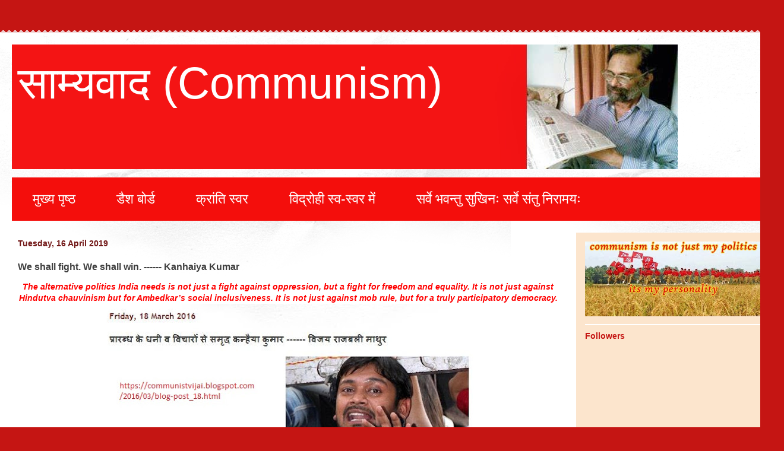

--- FILE ---
content_type: text/html; charset=UTF-8
request_url: http://communistvijai.blogspot.com/2019/04/we-shall-fight-we-shall-win-kanhaiya.html
body_size: 47978
content:
<!DOCTYPE html>
<html class='v2' dir='ltr' lang='en-GB'>
<head>
<link href='https://www.blogger.com/static/v1/widgets/335934321-css_bundle_v2.css' rel='stylesheet' type='text/css'/>
<meta content='width=1100' name='viewport'/>
<meta content='text/html; charset=UTF-8' http-equiv='Content-Type'/>
<meta content='blogger' name='generator'/>
<link href='http://communistvijai.blogspot.com/favicon.ico' rel='icon' type='image/x-icon'/>
<link href='http://communistvijai.blogspot.com/2019/04/we-shall-fight-we-shall-win-kanhaiya.html' rel='canonical'/>
<link rel="alternate" type="application/atom+xml" title="स&#2366;म&#2381;यव&#2366;द (Communism) - Atom" href="http://communistvijai.blogspot.com/feeds/posts/default" />
<link rel="alternate" type="application/rss+xml" title="स&#2366;म&#2381;यव&#2366;द (Communism) - RSS" href="http://communistvijai.blogspot.com/feeds/posts/default?alt=rss" />
<link rel="service.post" type="application/atom+xml" title="स&#2366;म&#2381;यव&#2366;द (Communism) - Atom" href="https://www.blogger.com/feeds/7403908301284557191/posts/default" />

<link rel="alternate" type="application/atom+xml" title="स&#2366;म&#2381;यव&#2366;द (Communism) - Atom" href="http://communistvijai.blogspot.com/feeds/9161485811928682893/comments/default" />
<!--Can't find substitution for tag [blog.ieCssRetrofitLinks]-->
<link href='https://blogger.googleusercontent.com/img/b/R29vZ2xl/AVvXsEhSrhFlYfQDpw9WucZ1-PW4GKtTC0S2UUg04XIHXWn9wqqHE8WWXGbp6z0vGm-Z5nRd05UQxZimtyokCjJQWubPNgxYhWOe6GLQWvIcvsv-Mi12IY-MUB6SeUWTY0-GAEo0iOSDB8vUtdR5/s1600/k-1.JPG' rel='image_src'/>
<meta content='JNU, fight for freedom and equality,participatory democracy,Ambedkar’s social inclusiveness' name='description'/>
<meta content='http://communistvijai.blogspot.com/2019/04/we-shall-fight-we-shall-win-kanhaiya.html' property='og:url'/>
<meta content='We shall fight. We shall win.  ------   Kanhaiya Kumar ' property='og:title'/>
<meta content='JNU, fight for freedom and equality,participatory democracy,Ambedkar’s social inclusiveness' property='og:description'/>
<meta content='https://blogger.googleusercontent.com/img/b/R29vZ2xl/AVvXsEhSrhFlYfQDpw9WucZ1-PW4GKtTC0S2UUg04XIHXWn9wqqHE8WWXGbp6z0vGm-Z5nRd05UQxZimtyokCjJQWubPNgxYhWOe6GLQWvIcvsv-Mi12IY-MUB6SeUWTY0-GAEo0iOSDB8vUtdR5/w1200-h630-p-k-no-nu/k-1.JPG' property='og:image'/>
<title>स&#2366;म&#2381;यव&#2366;द (Communism): We shall fight. We shall win.  ------   Kanhaiya Kumar </title>
<style id='page-skin-1' type='text/css'><!--
/*
-----------------------------------------------
Blogger Template Style
Name:     Travel
Designer: Sookhee Lee
URL:      www.plyfly.net
----------------------------------------------- */
/* Content
----------------------------------------------- */
body {
font: normal normal 14px Arial, Tahoma, Helvetica, FreeSans, sans-serif;
color: #3f3f3f;
background: #c51513 none no-repeat scroll center center;
}
html body .region-inner {
min-width: 0;
max-width: 100%;
width: auto;
}
a:link {
text-decoration:none;
color: #d03d56;
}
a:visited {
text-decoration:none;
color: #612d36;
}
a:hover {
text-decoration:underline;
color: #00d8bb;
}
.content-outer .content-cap-top {
height: 5px;
background: transparent url(//www.blogblog.com/1kt/travel/bg_container.png) repeat-x scroll top center;
}
.content-outer {
margin: 0 auto;
padding-top: 20px;
}
.content-inner {
background: #ffffff url(//www.blogblog.com/1kt/travel/bg_container.png) repeat-x scroll top left;
background-position: left -5px;
background-color: #ffffff;
padding: 20px;
}
.main-inner .date-outer {
margin-bottom: 2em;
}
/* Header
----------------------------------------------- */
.header-inner .Header .titlewrapper,
.header-inner .Header .descriptionwrapper {
padding-left: 10px;
padding-right: 10px;
}
.Header h1 {
font: normal normal 75px 'Trebuchet MS',Trebuchet,sans-serif;
color: #ffffff;
}
.Header h1 a {
color: #ffffff;
}
.Header .description {
color: #721817;
font-size: 130%;
}
/* Tabs
----------------------------------------------- */
.tabs-inner {
margin: 1em 0 0;
padding: 0;
}
.tabs-inner .section {
margin: 0;
}
.tabs-inner .widget ul {
padding: 0;
background: #f40e0c none repeat scroll top center;
}
.tabs-inner .widget li {
border: none;
}
.tabs-inner .widget li a {
display: inline-block;
padding: 1em 1.5em;
color: #ffffff;
font: normal normal 23px 'Trebuchet MS',Trebuchet,sans-serif;
}
.tabs-inner .widget li.selected a,
.tabs-inner .widget li a:hover {
position: relative;
z-index: 1;
background: #f40e0c none repeat scroll top center;
color: #ffffff;
}
/* Headings
----------------------------------------------- */
h2 {
font: normal bold 14px 'Trebuchet MS',Trebuchet,sans-serif;
color: #c51513;
}
.main-inner h2.date-header {
font: normal bold 14px 'Trebuchet MS',Trebuchet,sans-serif;
color: #721817;
}
.footer-inner .widget h2,
.sidebar .widget h2 {
padding-bottom: .5em;
}
/* Main
----------------------------------------------- */
.main-inner {
padding: 20px 0;
}
.main-inner .column-center-inner {
padding: 10px 0;
}
.main-inner .column-center-inner .section {
margin: 0 10px;
}
.main-inner .column-right-inner {
margin-left: 20px;
}
.main-inner .fauxcolumn-right-outer .fauxcolumn-inner {
margin-left: 20px;
background: #fce5cd none repeat scroll top left;
}
.main-inner .column-left-inner {
margin-right: 20px;
}
.main-inner .fauxcolumn-left-outer .fauxcolumn-inner {
margin-right: 20px;
background: #fce5cd none repeat scroll top left;
}
.main-inner .column-left-inner,
.main-inner .column-right-inner {
padding: 15px 0;
}
/* Posts
----------------------------------------------- */
h3.post-title {
margin-top: 20px;
}
h3.post-title a {
font: normal bold 23px 'Trebuchet MS',Trebuchet,sans-serif;
color: #c51513;
}
h3.post-title a:hover {
text-decoration: underline;
}
.main-inner .column-center-outer {
background: transparent none repeat scroll top left;
_background-image: none;
}
.post-body {
line-height: 1.4;
position: relative;
}
.post-header {
margin: 0 0 1em;
line-height: 1.6;
}
.post-footer {
margin: .5em 0;
line-height: 1.6;
}
#blog-pager {
font-size: 140%;
}
#comments {
background: #cccccc none repeat scroll top center;
padding: 15px;
}
#comments .comment-author {
padding-top: 1.5em;
}
#comments h4,
#comments .comment-author a,
#comments .comment-timestamp a {
color: #c51513;
}
#comments .comment-author:first-child {
padding-top: 0;
border-top: none;
}
.avatar-image-container {
margin: .2em 0 0;
}
/* Comments
----------------------------------------------- */
#comments a {
color: #c51513;
}
.comments .comments-content .icon.blog-author {
background-repeat: no-repeat;
background-image: url([data-uri]);
}
.comments .comments-content .loadmore a {
border-top: 1px solid #c51513;
border-bottom: 1px solid #c51513;
}
.comments .comment-thread.inline-thread {
background: transparent;
}
.comments .continue {
border-top: 2px solid #c51513;
}
/* Widgets
----------------------------------------------- */
.sidebar .widget {
border-bottom: 2px solid #ffffff;
padding-bottom: 10px;
margin: 10px 0;
}
.sidebar .widget:first-child {
margin-top: 0;
}
.sidebar .widget:last-child {
border-bottom: none;
margin-bottom: 0;
padding-bottom: 0;
}
.footer-inner .widget,
.sidebar .widget {
font: normal normal 14px Arial, Tahoma, Helvetica, FreeSans, sans-serif;
color: #c51513;
}
.sidebar .widget a:link {
color: #721817;
text-decoration: none;
}
.sidebar .widget a:visited {
color: #000000;
}
.sidebar .widget a:hover {
color: #721817;
text-decoration: underline;
}
.footer-inner .widget a:link {
color: #d03d56;
text-decoration: none;
}
.footer-inner .widget a:visited {
color: #612d36;
}
.footer-inner .widget a:hover {
color: #d03d56;
text-decoration: underline;
}
.widget .zippy {
color: #000000;
}
.footer-inner {
background: transparent none repeat scroll top center;
}
/* Mobile
----------------------------------------------- */
body.mobile  {
background-size: 100% auto;
}
body.mobile .AdSense {
margin: 0 -10px;
}
.mobile .body-fauxcolumn-outer {
background: transparent none repeat scroll top left;
}
.mobile .footer-inner .widget a:link {
color: #721817;
text-decoration: none;
}
.mobile .footer-inner .widget a:visited {
color: #000000;
}
.mobile-post-outer a {
color: #c51513;
}
.mobile-link-button {
background-color: #d03d56;
}
.mobile-link-button a:link, .mobile-link-button a:visited {
color: #ffffff;
}
.mobile-index-contents {
color: #3f3f3f;
}
.mobile .tabs-inner .PageList .widget-content {
background: #f40e0c none repeat scroll top center;
color: #ffffff;
}
.mobile .tabs-inner .PageList .widget-content .pagelist-arrow {
border-left: 1px solid #ffffff;
}

--></style>
<style id='template-skin-1' type='text/css'><!--
body {
min-width: 1320px;
}
.content-outer, .content-fauxcolumn-outer, .region-inner {
min-width: 1320px;
max-width: 1320px;
_width: 1320px;
}
.main-inner .columns {
padding-left: 0px;
padding-right: 350px;
}
.main-inner .fauxcolumn-center-outer {
left: 0px;
right: 350px;
/* IE6 does not respect left and right together */
_width: expression(this.parentNode.offsetWidth -
parseInt("0px") -
parseInt("350px") + 'px');
}
.main-inner .fauxcolumn-left-outer {
width: 0px;
}
.main-inner .fauxcolumn-right-outer {
width: 350px;
}
.main-inner .column-left-outer {
width: 0px;
right: 100%;
margin-left: -0px;
}
.main-inner .column-right-outer {
width: 350px;
margin-right: -350px;
}
#layout {
min-width: 0;
}
#layout .content-outer {
min-width: 0;
width: 800px;
}
#layout .region-inner {
min-width: 0;
width: auto;
}
body#layout div.add_widget {
padding: 8px;
}
body#layout div.add_widget a {
margin-left: 32px;
}
--></style>
<link href='https://www.blogger.com/dyn-css/authorization.css?targetBlogID=7403908301284557191&amp;zx=202245bf-b04d-4ab6-8f55-92bdc9d906df' media='none' onload='if(media!=&#39;all&#39;)media=&#39;all&#39;' rel='stylesheet'/><noscript><link href='https://www.blogger.com/dyn-css/authorization.css?targetBlogID=7403908301284557191&amp;zx=202245bf-b04d-4ab6-8f55-92bdc9d906df' rel='stylesheet'/></noscript>
<meta name='google-adsense-platform-account' content='ca-host-pub-1556223355139109'/>
<meta name='google-adsense-platform-domain' content='blogspot.com'/>

</head>
<body class='loading variant-flight'>
<div class='navbar no-items section' id='navbar' name='Navbar'>
</div>
<div class='body-fauxcolumns'>
<div class='fauxcolumn-outer body-fauxcolumn-outer'>
<div class='cap-top'>
<div class='cap-left'></div>
<div class='cap-right'></div>
</div>
<div class='fauxborder-left'>
<div class='fauxborder-right'></div>
<div class='fauxcolumn-inner'>
</div>
</div>
<div class='cap-bottom'>
<div class='cap-left'></div>
<div class='cap-right'></div>
</div>
</div>
</div>
<div class='content'>
<div class='content-fauxcolumns'>
<div class='fauxcolumn-outer content-fauxcolumn-outer'>
<div class='cap-top'>
<div class='cap-left'></div>
<div class='cap-right'></div>
</div>
<div class='fauxborder-left'>
<div class='fauxborder-right'></div>
<div class='fauxcolumn-inner'>
</div>
</div>
<div class='cap-bottom'>
<div class='cap-left'></div>
<div class='cap-right'></div>
</div>
</div>
</div>
<div class='content-outer'>
<div class='content-cap-top cap-top'>
<div class='cap-left'></div>
<div class='cap-right'></div>
</div>
<div class='fauxborder-left content-fauxborder-left'>
<div class='fauxborder-right content-fauxborder-right'></div>
<div class='content-inner'>
<header>
<div class='header-outer'>
<div class='header-cap-top cap-top'>
<div class='cap-left'></div>
<div class='cap-right'></div>
</div>
<div class='fauxborder-left header-fauxborder-left'>
<div class='fauxborder-right header-fauxborder-right'></div>
<div class='region-inner header-inner'>
<div class='header section' id='header' name='Header'><div class='widget Header' data-version='1' id='Header1'>
<div id='header-inner' style='background-image: url("https://blogger.googleusercontent.com/img/b/R29vZ2xl/AVvXsEjMs2CUw5ucUlWDSNacrWNVYE_91W0chKA_D35XV-kVdAxqIH5OMWBCe1AMLeRKHznfJrMhoH7dSYXszuO9Mo2Z-58e-UMh3zA-Gjgk0fr9antgVh_CSz8yj9l6XURPPFuI2Wk4XMFNjOg/s1600/com11.jpg"); background-position: left; width: 1121px; min-height: 210px; _height: 210px; background-repeat: no-repeat; '>
<div class='titlewrapper' style='background: transparent'>
<h1 class='title' style='background: transparent; border-width: 0px'>
<a href='http://communistvijai.blogspot.com/'>
स&#2366;म&#2381;यव&#2366;द (Communism)
</a>
</h1>
</div>
<div class='descriptionwrapper'>
<p class='description'><span>
</span></p>
</div>
</div>
</div></div>
</div>
</div>
<div class='header-cap-bottom cap-bottom'>
<div class='cap-left'></div>
<div class='cap-right'></div>
</div>
</div>
</header>
<div class='tabs-outer'>
<div class='tabs-cap-top cap-top'>
<div class='cap-left'></div>
<div class='cap-right'></div>
</div>
<div class='fauxborder-left tabs-fauxborder-left'>
<div class='fauxborder-right tabs-fauxborder-right'></div>
<div class='region-inner tabs-inner'>
<div class='tabs section' id='crosscol' name='Cross-column'><div class='widget PageList' data-version='1' id='PageList1'>
<h2>Pages</h2>
<div class='widget-content'>
<ul>
<li>
<a href='http://communistvijai.blogspot.com/'>म&#2369;ख&#2381;य प&#2371;ष&#2381;ठ </a>
</li>
<li>
<a href='http://blogger.com'>ड&#2376;श ब&#2379;र&#2381;ड </a>
</li>
<li>
<a href='http://krantiswar.blogspot.in/'>क&#2381;र&#2366;&#2306;त&#2367; स&#2381;वर </a>
</li>
<li>
<a href='http://vidrohiswar.blogspot.in/'>व&#2367;द&#2381;र&#2379;ह&#2368; स&#2381;व-स&#2381;वर म&#2375;&#2306; </a>
</li>
<li>
<a href='http://vijaimathur05.blogspot.in/'>सर&#2381;व&#2375; भवन&#2381;त&#2369; स&#2369;ख&#2367;न&#2307; सर&#2381;व&#2375; स&#2306;त&#2369; न&#2367;र&#2366;मय&#2307; </a>
</li>
</ul>
<div class='clear'></div>
</div>
</div></div>
<div class='tabs no-items section' id='crosscol-overflow' name='Cross-Column 2'></div>
</div>
</div>
<div class='tabs-cap-bottom cap-bottom'>
<div class='cap-left'></div>
<div class='cap-right'></div>
</div>
</div>
<div class='main-outer'>
<div class='main-cap-top cap-top'>
<div class='cap-left'></div>
<div class='cap-right'></div>
</div>
<div class='fauxborder-left main-fauxborder-left'>
<div class='fauxborder-right main-fauxborder-right'></div>
<div class='region-inner main-inner'>
<div class='columns fauxcolumns'>
<div class='fauxcolumn-outer fauxcolumn-center-outer'>
<div class='cap-top'>
<div class='cap-left'></div>
<div class='cap-right'></div>
</div>
<div class='fauxborder-left'>
<div class='fauxborder-right'></div>
<div class='fauxcolumn-inner'>
</div>
</div>
<div class='cap-bottom'>
<div class='cap-left'></div>
<div class='cap-right'></div>
</div>
</div>
<div class='fauxcolumn-outer fauxcolumn-left-outer'>
<div class='cap-top'>
<div class='cap-left'></div>
<div class='cap-right'></div>
</div>
<div class='fauxborder-left'>
<div class='fauxborder-right'></div>
<div class='fauxcolumn-inner'>
</div>
</div>
<div class='cap-bottom'>
<div class='cap-left'></div>
<div class='cap-right'></div>
</div>
</div>
<div class='fauxcolumn-outer fauxcolumn-right-outer'>
<div class='cap-top'>
<div class='cap-left'></div>
<div class='cap-right'></div>
</div>
<div class='fauxborder-left'>
<div class='fauxborder-right'></div>
<div class='fauxcolumn-inner'>
</div>
</div>
<div class='cap-bottom'>
<div class='cap-left'></div>
<div class='cap-right'></div>
</div>
</div>
<!-- corrects IE6 width calculation -->
<div class='columns-inner'>
<div class='column-center-outer'>
<div class='column-center-inner'>
<div class='main section' id='main' name='Main'><div class='widget Blog' data-version='1' id='Blog1'>
<div class='blog-posts hfeed'>

          <div class="date-outer">
        
<h2 class='date-header'><span>Tuesday, 16 April 2019</span></h2>

          <div class="date-posts">
        
<div class='post-outer'>
<div class='post hentry uncustomized-post-template' itemprop='blogPost' itemscope='itemscope' itemtype='http://schema.org/BlogPosting'>
<meta content='https://blogger.googleusercontent.com/img/b/R29vZ2xl/AVvXsEhSrhFlYfQDpw9WucZ1-PW4GKtTC0S2UUg04XIHXWn9wqqHE8WWXGbp6z0vGm-Z5nRd05UQxZimtyokCjJQWubPNgxYhWOe6GLQWvIcvsv-Mi12IY-MUB6SeUWTY0-GAEo0iOSDB8vUtdR5/s1600/k-1.JPG' itemprop='image_url'/>
<meta content='7403908301284557191' itemprop='blogId'/>
<meta content='9161485811928682893' itemprop='postId'/>
<a name='9161485811928682893'></a>
<h3 class='post-title entry-title' itemprop='name'>
We shall fight. We shall win.  ------   Kanhaiya Kumar 
</h3>
<div class='post-header'>
<div class='post-header-line-1'></div>
</div>
<div class='post-body entry-content' id='post-body-9161485811928682893' itemprop='articleBody'>
<div dir="ltr" style="text-align: left;" trbidi="on">
<div dir="ltr" style="text-align: left;" trbidi="on">
<div class="separator" style="clear: both; text-align: center;">
<b style="color: red; text-align: left;"><i>The alternative politics India needs is not just a fight against oppression, but a fight for freedom and equality. It is not just against Hindutva chauvinism but for Ambedkar&#8217;s social inclusiveness. It is not just against mob rule, but for a truly participatory democracy.</i></b></div>
<div class="separator" style="clear: both; text-align: center;">
<a href="https://blogger.googleusercontent.com/img/b/R29vZ2xl/AVvXsEhSrhFlYfQDpw9WucZ1-PW4GKtTC0S2UUg04XIHXWn9wqqHE8WWXGbp6z0vGm-Z5nRd05UQxZimtyokCjJQWubPNgxYhWOe6GLQWvIcvsv-Mi12IY-MUB6SeUWTY0-GAEo0iOSDB8vUtdR5/s1600/k-1.JPG" imageanchor="1" style="margin-left: 1em; margin-right: 1em;"><img border="0" data-original-height="495" data-original-width="640" src="https://blogger.googleusercontent.com/img/b/R29vZ2xl/AVvXsEhSrhFlYfQDpw9WucZ1-PW4GKtTC0S2UUg04XIHXWn9wqqHE8WWXGbp6z0vGm-Z5nRd05UQxZimtyokCjJQWubPNgxYhWOe6GLQWvIcvsv-Mi12IY-MUB6SeUWTY0-GAEo0iOSDB8vUtdR5/s1600/k-1.JPG" /></a></div>
<div class="separator" style="clear: both; text-align: center;">
</div>
<b><i><span style="color: red;"><br /></span></i></b>
<b><i><span style="color: red;">Kanhaiya Kumar: This Election is About the Struggles of Past and Our Hopes of the Future</span></i></b><br />
<b><i><span style="color: red;">POLITICS</span></i></b><br />
<b><i><span style="color: red;">30/MAR/2019</span></i></b><br />
<br />
<span style="color: red; font-size: large;"><b>Events unfolded in ways that I didn&#8217;t realise when I became an &#8216;accidental politician.&#8217; I have always been political, but just a few years ago me and my friends would have laughed at any suggestion of contesting an election for parliament.</b></span><br />
<span style="color: red; font-size: large;"><b><br /></b></span>
<span style="color: red; font-size: large;"><b>I may be an academic by training; but we live in a society where we see violence around us, be it literal, mental or systemic, and so more than anything else I am an activist. But now, after five years of the current regime, I am in politics. And yet, I am not a &#8216;politician.&#8217;</b></span><br />
<span style="color: red; font-size: large;"><b><br /></b></span>
<span style="color: red; font-size: large;"><b>I see it as my social responsibility to be part of an alternative politics &#8211; a politics that stands up and fights against hate and oppression; a politics that dreams of an India that rises beyond what divides us, and celebrates what unites us; a politics that dreams of a society that truly values individual rights, inclusive development and progressive thinking; a politics that dreams of a democracy strong enough, not just to undo the damage of the past 5 years, but to grab the opportunities of the coming 20. That is why we fight. And this is my story.</b></span><br />
<span style="color: red; font-size: large;"><b><br /></b></span>
<span style="color: red; font-size: large;"><b>The story of who I am is not special. I was like most people around me &#8211; in school, I gave polio drops; in college, I worked at a coaching class; in Delhi, as I studied for the UPSC examm, I took up a job. My own brother worked as a guard in Assam, and sent me money for UPSC coaching classes. The government&#8217;s addition of CSAT to UPSC however, destroyed my chances of ever being in the civil services. CSAT made the possibility of Hindi-medium and, especially, humanities students entering the all-India services almost negligible; moreover I could not afford the CSAT classes. But I do not look at it with any regrets. It is while studying for the UPSC that I had my academic and political awakening. So far, so normal.</b></span><br />
<span style="color: red; font-size: large;"><b><br /></b></span>
<span style="color: red; font-size: large;"><b>It is when I came to JNU that I realised that I could contribute, through my research, to the betterment of my people. But for me, JNU was never just an institution, it was a space with a life of its own that let you learn freely, not just from texts but from lived experiences and from social movements. Activism was always a priority; even when I contested for the post of president of the students&#8217; union, I never thought that students would support me in such large numbers. This is where my life changed track completely.</b></span><br />
<span style="color: red; font-size: large;"><b><br /></b></span>
<span style="color: red; font-size: large;"><b>Throughout my political journey, I have always questioned and criticised the people who abused their positions of power. The current regime was different though. Police intimidation and lathi-charges happened earlier; but the co-ordinated campaigns of slander, of fake-news, of absolute hatred, and the use of absolutist labels like &#8216;anti-national&#8217; were very new indeed. There is an old adage, usually attributed to Pericles, which goes:&nbsp; &#8216;Just because you do not take an interest in politics does not mean politics does not take an interest in you&#8217;. Well I took an interest in politics, and politics certainly took an interest in me.</b></span><br />
<br />
<br />
<br />
<br />
<br /></div>
<iframe allow="accelerometer; autoplay; encrypted-media; gyroscope; picture-in-picture" allowfullscreen="" frameborder="0" height="433" src="https://www.youtube.com/embed/LL54vwCZb8o" width="802"></iframe>

<br />
<br />
<br />
<span style="color: red; font-size: large;"><b>When we were attacked by the state, we had two options &#8211; to fight or to surrender. But in my opinion, we only really had one. So we fought, and that fight brought me where I am today. I am not here to show you what will be the alternative of this or that party; I am here to show you what should be the alternative politics of this country. This alternative politics is not just a fight against oppression, but a fight for freedom and equality. It is not just against the BJP-RSS&#8217;s Hindutva chauvinism, but for Ambedkar&#8217;s social inclusiveness. It is not just against a mobocracy, but for a truly participatory democracy. It is not my fight. It is ours.</b></span><br />
<span style="color: red; font-size: large;"><b><br /></b></span>
<span style="color: red; font-size: large;"><b>Our vision for the future</b></span><br />
<span style="color: red; font-size: large;"><b><br /></b></span>
<span style="color: red; font-size: large;"><b>The first step to bring about any change is to take politics out of the pockets of the rich, and put it back into the hands of the average taxpayer. It is her/him that funds the government, but her/his issues are completely missing from our debates. Why? Because this is not a government run for the taxpayer, it is a political machine run for the rich. It is such systems that must be brought down; the government must be returned to the people.</b></span><br />
<span style="color: red; font-size: large;"><b><br /></b></span>
<span style="color: red; font-size: large;"><b>Our second step should be to establish an issue-based alternative politics.&nbsp; We must speak of the state of public education, public healthcare and public infrastructure. We must speak for the marginalised &#8211; not only for minorities but also for transgender people and the LGBTQ community. We must speak against the patriarchy, and for the right to consent. We must speak of the new challenges our country is facing today, from environmental sustainability to the digital revolution and the right to privacy. Most crucially, we must organise, pressurise and vote based on this alternative politics.</b></span><br />
<span style="color: red; font-size: large;"><b><br /></b></span>
<span style="color: red; font-size: large;"><b>Finally, it is through this alternative politics that we must shape our democracy &#8211; from a procedural to a participatory one. This alternative politics will help us build a new framework for welfarism, one that is accountable and transparent, yes, but most importantly, one that is inclusive. It should listen to the marginalised and speak truth to power. It must stand for true participation, for the right of every citizen in this nation to speak, to organise and to contest elections. Only with this framework can we build a democracy that stands the test of time, a democracy that helps the India of the future realise the dreams that remain unfulfilled from the past.</b></span><br />
<span style="color: red; font-size: large;"><b><br /></b></span>
<span style="color: red; font-size: large;"><b>We shall fight. We shall win.</b></span><br />
<br />
<b><i><span style="color: red;">Kanhaiya Kumar is the Communist Party of India candidate for the Begusarai Lok Sabha constituency in Bihar.</span></i></b><br />
<b><i><span style="color: red;"><br /></span></i></b>
<b><i><span style="color: red;"><a href="https://thewire.in/politics/kanhaiya-kumar-writes-between-the-struggles-of-the-past-and-our-hopes-of-the-future" target="_blank">https://thewire.in/politics/kanhaiya-kumar-writes-between-the-struggles-of-the-past-and-our-hopes-of-the-future</a></span></i></b></div>
<div style='clear: both;'></div>
</div>
<div class='post-footer'>
<div class='post-footer-line post-footer-line-1'>
<span class='post-author vcard'>
Posted by
<span class='fn' itemprop='author' itemscope='itemscope' itemtype='http://schema.org/Person'>
<meta content='https://www.blogger.com/profile/01335627132462519429' itemprop='url'/>
<a class='g-profile' href='https://www.blogger.com/profile/01335627132462519429' rel='author' title='author profile'>
<span itemprop='name'>vijai Rajbali Mathur</span>
</a>
</span>
</span>
<span class='post-timestamp'>
at
<meta content='http://communistvijai.blogspot.com/2019/04/we-shall-fight-we-shall-win-kanhaiya.html' itemprop='url'/>
<a class='timestamp-link' href='http://communistvijai.blogspot.com/2019/04/we-shall-fight-we-shall-win-kanhaiya.html' rel='bookmark' title='permanent link'><abbr class='published' itemprop='datePublished' title='2019-04-16T20:24:00+05:30'>20:24</abbr></a>
</span>
<span class='post-comment-link'>
</span>
<span class='post-icons'>
<span class='item-control blog-admin pid-2001223396'>
<a href='https://www.blogger.com/post-edit.g?blogID=7403908301284557191&postID=9161485811928682893&from=pencil' title='Edit Post'>
<img alt='' class='icon-action' height='18' src='https://resources.blogblog.com/img/icon18_edit_allbkg.gif' width='18'/>
</a>
</span>
</span>
<div class='post-share-buttons goog-inline-block'>
<a class='goog-inline-block share-button sb-email' href='https://www.blogger.com/share-post.g?blogID=7403908301284557191&postID=9161485811928682893&target=email' target='_blank' title='Email This'><span class='share-button-link-text'>Email This</span></a><a class='goog-inline-block share-button sb-blog' href='https://www.blogger.com/share-post.g?blogID=7403908301284557191&postID=9161485811928682893&target=blog' onclick='window.open(this.href, "_blank", "height=270,width=475"); return false;' target='_blank' title='BlogThis!'><span class='share-button-link-text'>BlogThis!</span></a><a class='goog-inline-block share-button sb-twitter' href='https://www.blogger.com/share-post.g?blogID=7403908301284557191&postID=9161485811928682893&target=twitter' target='_blank' title='Share to X'><span class='share-button-link-text'>Share to X</span></a><a class='goog-inline-block share-button sb-facebook' href='https://www.blogger.com/share-post.g?blogID=7403908301284557191&postID=9161485811928682893&target=facebook' onclick='window.open(this.href, "_blank", "height=430,width=640"); return false;' target='_blank' title='Share to Facebook'><span class='share-button-link-text'>Share to Facebook</span></a><a class='goog-inline-block share-button sb-pinterest' href='https://www.blogger.com/share-post.g?blogID=7403908301284557191&postID=9161485811928682893&target=pinterest' target='_blank' title='Share to Pinterest'><span class='share-button-link-text'>Share to Pinterest</span></a>
</div>
</div>
<div class='post-footer-line post-footer-line-2'>
<span class='post-labels'>
Labels:
<a href='http://communistvijai.blogspot.com/search/label/fight%20for%20freedom%20and%20equality' rel='tag'>fight for freedom and equality</a>,
<a href='http://communistvijai.blogspot.com/search/label/JNU' rel='tag'>JNU</a>
</span>
</div>
<div class='post-footer-line post-footer-line-3'>
<span class='post-location'>
</span>
</div>
</div>
</div>
<div class='comments' id='comments'>
<a name='comments'></a>
<h4>No comments:</h4>
<div id='Blog1_comments-block-wrapper'>
<dl class='avatar-comment-indent' id='comments-block'>
</dl>
</div>
<p class='comment-footer'>
<div class='comment-form'>
<a name='comment-form'></a>
<h4 id='comment-post-message'>Post a Comment</h4>
<p>
</p>
<a href='https://www.blogger.com/comment/frame/7403908301284557191?po=9161485811928682893&hl=en-GB&saa=85391&origin=http://communistvijai.blogspot.com' id='comment-editor-src'></a>
<iframe allowtransparency='true' class='blogger-iframe-colorize blogger-comment-from-post' frameborder='0' height='410px' id='comment-editor' name='comment-editor' src='' width='100%'></iframe>
<script src='https://www.blogger.com/static/v1/jsbin/2830521187-comment_from_post_iframe.js' type='text/javascript'></script>
<script type='text/javascript'>
      BLOG_CMT_createIframe('https://www.blogger.com/rpc_relay.html');
    </script>
</div>
</p>
</div>
</div>

        </div></div>
      
</div>
<div class='blog-pager' id='blog-pager'>
<span id='blog-pager-newer-link'>
<a class='blog-pager-newer-link' href='http://communistvijai.blogspot.com/2019/04/blog-post_23.html' id='Blog1_blog-pager-newer-link' title='Newer Post'>Newer Post</a>
</span>
<span id='blog-pager-older-link'>
<a class='blog-pager-older-link' href='http://communistvijai.blogspot.com/2019/04/blog-post_14.html' id='Blog1_blog-pager-older-link' title='Older Post'>Older Post</a>
</span>
<a class='home-link' href='http://communistvijai.blogspot.com/'>Home</a>
</div>
<div class='clear'></div>
<div class='post-feeds'>
<div class='feed-links'>
Subscribe to:
<a class='feed-link' href='http://communistvijai.blogspot.com/feeds/9161485811928682893/comments/default' target='_blank' type='application/atom+xml'>Post Comments (Atom)</a>
</div>
</div>
</div><div class='widget HTML' data-version='1' id='HTML3'>
<div class='widget-content'>
<span id="st_finder"></span><script type="text/javascript" src="http://w.sharethis.com/widget/stblogger2.js"></script><script type="text/javascript">var switchTo5x= true;stBlogger2.init("http://w.sharethis.com/button/buttons.js",{"sharethis":["large","ShareThis",""],"googleplus":["large","Google  ",""],"fbsend":["large","Facebook Send",""],"twitter":["large","Tweet",""],"":["large","",""]}, "3c778ac9-9235-462e-9dee-512d69d313e7");var f = document.getElementById("st_finder");var c = f.parentNode.parentNode.childNodes;for (i=0;i<c.length;i++) { try { c[i].style.display = "none"; } catch(err) {}}</script>
</div>
<div class='clear'></div>
</div></div>
</div>
</div>
<div class='column-left-outer'>
<div class='column-left-inner'>
<aside>
</aside>
</div>
</div>
<div class='column-right-outer'>
<div class='column-right-inner'>
<aside>
<div class='sidebar section' id='sidebar-right-1'><div class='widget Image' data-version='1' id='Image1'>
<div class='widget-content'>
<img alt='' height='126' id='Image1_img' src='https://blogger.googleusercontent.com/img/b/R29vZ2xl/AVvXsEj_wkZav75-JsFthq_G3B67oIbcyAXgfkjYMn28WKwAw5HMGpD_gzfl3C2umOyyIEh1c0Z-n4PJot6egi_bYzN3nhInroi6p0OrDDhLcXni8F3kofr4dLtt1WoEjJ7gOjB77brA3VoA2nwW/s300/999116_636641489713614_68250820_n.jpg' width='300'/>
<br/>
</div>
<div class='clear'></div>
</div><div class='widget Followers' data-version='1' id='Followers1'>
<h2 class='title'>Followers</h2>
<div class='widget-content'>
<div id='Followers1-wrapper'>
<div style='margin-right:2px;'>
<div><script type="text/javascript" src="https://apis.google.com/js/platform.js"></script>
<div id="followers-iframe-container"></div>
<script type="text/javascript">
    window.followersIframe = null;
    function followersIframeOpen(url) {
      gapi.load("gapi.iframes", function() {
        if (gapi.iframes && gapi.iframes.getContext) {
          window.followersIframe = gapi.iframes.getContext().openChild({
            url: url,
            where: document.getElementById("followers-iframe-container"),
            messageHandlersFilter: gapi.iframes.CROSS_ORIGIN_IFRAMES_FILTER,
            messageHandlers: {
              '_ready': function(obj) {
                window.followersIframe.getIframeEl().height = obj.height;
              },
              'reset': function() {
                window.followersIframe.close();
                followersIframeOpen("https://www.blogger.com/followers/frame/7403908301284557191?colors\x3dCgt0cmFuc3BhcmVudBILdHJhbnNwYXJlbnQaByMzZjNmM2YiByNkMDNkNTYqByNmZmZmZmYyByNjNTE1MTM6ByMzZjNmM2ZCByNkMDNkNTZKByMwMDAwMDBSByNkMDNkNTZaC3RyYW5zcGFyZW50\x26pageSize\x3d21\x26hl\x3den-GB\x26origin\x3dhttp://communistvijai.blogspot.com");
              },
              'open': function(url) {
                window.followersIframe.close();
                followersIframeOpen(url);
              }
            }
          });
        }
      });
    }
    followersIframeOpen("https://www.blogger.com/followers/frame/7403908301284557191?colors\x3dCgt0cmFuc3BhcmVudBILdHJhbnNwYXJlbnQaByMzZjNmM2YiByNkMDNkNTYqByNmZmZmZmYyByNjNTE1MTM6ByMzZjNmM2ZCByNkMDNkNTZKByMwMDAwMDBSByNkMDNkNTZaC3RyYW5zcGFyZW50\x26pageSize\x3d21\x26hl\x3den-GB\x26origin\x3dhttp://communistvijai.blogspot.com");
  </script></div>
</div>
</div>
<div class='clear'></div>
</div>
</div><div class='widget FeaturedPost' data-version='1' id='FeaturedPost1'>
<h2 class='title'>Featured post</h2>
<div class='post-summary'>
<h3><a href='http://communistvijai.blogspot.com/2013/09/blog-post.html'>भ&#2366;रत म&#2375;&#2306; कम&#2381;य&#2369;न&#2367;ज&#2381;म क&#2376;स&#2375; क&#2366;मय&#2366;ब ह&#2379; ?</a></h3>
<p>
 व&#2376;द&#2367;क मत क&#2375; अन&#2369;स&#2366;र म&#2366;नव क&#2380;न ?     त&#2381;य&#2366;ग-तपस&#2381;य&#2366; स&#2375; पव&#2367;त&#2381;र -पर&#2367;प&#2369;ष&#2381;ट ह&#2369;आ ज&#2367;सक&#2366; &#39;तन&#39;ह&#2376;,     भद&#2381;र भ&#2366;वन&#2366;-भर&#2366; स&#2381;न&#2375;ह-स&#2306;य&#2369;क&#2381;त श&#2369;द&#2381;ध ज&#2367;सक&#2366; ...
</p>
</div>
<style type='text/css'>
    .image {
      width: 100%;
    }
  </style>
<div class='clear'></div>
</div><div class='widget BlogSearch' data-version='1' id='BlogSearch1'>
<h2 class='title'>Search This Blog</h2>
<div class='widget-content'>
<div id='BlogSearch1_form'>
<form action='http://communistvijai.blogspot.com/search' class='gsc-search-box' target='_top'>
<table cellpadding='0' cellspacing='0' class='gsc-search-box'>
<tbody>
<tr>
<td class='gsc-input'>
<input autocomplete='off' class='gsc-input' name='q' size='10' title='search' type='text' value=''/>
</td>
<td class='gsc-search-button'>
<input class='gsc-search-button' title='search' type='submit' value='Search'/>
</td>
</tr>
</tbody>
</table>
</form>
</div>
</div>
<div class='clear'></div>
</div><div class='widget BlogArchive' data-version='1' id='BlogArchive1'>
<h2>Blog Archive</h2>
<div class='widget-content'>
<div id='ArchiveList'>
<div id='BlogArchive1_ArchiveList'>
<ul class='hierarchy'>
<li class='archivedate collapsed'>
<a class='toggle' href='javascript:void(0)'>
<span class='zippy'>

        &#9658;&#160;
      
</span>
</a>
<a class='post-count-link' href='http://communistvijai.blogspot.com/2025/'>
2025
</a>
<span class='post-count' dir='ltr'>(1)</span>
<ul class='hierarchy'>
<li class='archivedate collapsed'>
<a class='toggle' href='javascript:void(0)'>
<span class='zippy'>

        &#9658;&#160;
      
</span>
</a>
<a class='post-count-link' href='http://communistvijai.blogspot.com/2025/01/'>
January
</a>
<span class='post-count' dir='ltr'>(1)</span>
</li>
</ul>
</li>
</ul>
<ul class='hierarchy'>
<li class='archivedate collapsed'>
<a class='toggle' href='javascript:void(0)'>
<span class='zippy'>

        &#9658;&#160;
      
</span>
</a>
<a class='post-count-link' href='http://communistvijai.blogspot.com/2024/'>
2024
</a>
<span class='post-count' dir='ltr'>(2)</span>
<ul class='hierarchy'>
<li class='archivedate collapsed'>
<a class='toggle' href='javascript:void(0)'>
<span class='zippy'>

        &#9658;&#160;
      
</span>
</a>
<a class='post-count-link' href='http://communistvijai.blogspot.com/2024/12/'>
December
</a>
<span class='post-count' dir='ltr'>(2)</span>
</li>
</ul>
</li>
</ul>
<ul class='hierarchy'>
<li class='archivedate collapsed'>
<a class='toggle' href='javascript:void(0)'>
<span class='zippy'>

        &#9658;&#160;
      
</span>
</a>
<a class='post-count-link' href='http://communistvijai.blogspot.com/2023/'>
2023
</a>
<span class='post-count' dir='ltr'>(2)</span>
<ul class='hierarchy'>
<li class='archivedate collapsed'>
<a class='toggle' href='javascript:void(0)'>
<span class='zippy'>

        &#9658;&#160;
      
</span>
</a>
<a class='post-count-link' href='http://communistvijai.blogspot.com/2023/04/'>
April
</a>
<span class='post-count' dir='ltr'>(2)</span>
</li>
</ul>
</li>
</ul>
<ul class='hierarchy'>
<li class='archivedate collapsed'>
<a class='toggle' href='javascript:void(0)'>
<span class='zippy'>

        &#9658;&#160;
      
</span>
</a>
<a class='post-count-link' href='http://communistvijai.blogspot.com/2022/'>
2022
</a>
<span class='post-count' dir='ltr'>(2)</span>
<ul class='hierarchy'>
<li class='archivedate collapsed'>
<a class='toggle' href='javascript:void(0)'>
<span class='zippy'>

        &#9658;&#160;
      
</span>
</a>
<a class='post-count-link' href='http://communistvijai.blogspot.com/2022/08/'>
August
</a>
<span class='post-count' dir='ltr'>(1)</span>
</li>
</ul>
<ul class='hierarchy'>
<li class='archivedate collapsed'>
<a class='toggle' href='javascript:void(0)'>
<span class='zippy'>

        &#9658;&#160;
      
</span>
</a>
<a class='post-count-link' href='http://communistvijai.blogspot.com/2022/07/'>
July
</a>
<span class='post-count' dir='ltr'>(1)</span>
</li>
</ul>
</li>
</ul>
<ul class='hierarchy'>
<li class='archivedate collapsed'>
<a class='toggle' href='javascript:void(0)'>
<span class='zippy'>

        &#9658;&#160;
      
</span>
</a>
<a class='post-count-link' href='http://communistvijai.blogspot.com/2021/'>
2021
</a>
<span class='post-count' dir='ltr'>(4)</span>
<ul class='hierarchy'>
<li class='archivedate collapsed'>
<a class='toggle' href='javascript:void(0)'>
<span class='zippy'>

        &#9658;&#160;
      
</span>
</a>
<a class='post-count-link' href='http://communistvijai.blogspot.com/2021/06/'>
June
</a>
<span class='post-count' dir='ltr'>(1)</span>
</li>
</ul>
<ul class='hierarchy'>
<li class='archivedate collapsed'>
<a class='toggle' href='javascript:void(0)'>
<span class='zippy'>

        &#9658;&#160;
      
</span>
</a>
<a class='post-count-link' href='http://communistvijai.blogspot.com/2021/05/'>
May
</a>
<span class='post-count' dir='ltr'>(1)</span>
</li>
</ul>
<ul class='hierarchy'>
<li class='archivedate collapsed'>
<a class='toggle' href='javascript:void(0)'>
<span class='zippy'>

        &#9658;&#160;
      
</span>
</a>
<a class='post-count-link' href='http://communistvijai.blogspot.com/2021/01/'>
January
</a>
<span class='post-count' dir='ltr'>(2)</span>
</li>
</ul>
</li>
</ul>
<ul class='hierarchy'>
<li class='archivedate collapsed'>
<a class='toggle' href='javascript:void(0)'>
<span class='zippy'>

        &#9658;&#160;
      
</span>
</a>
<a class='post-count-link' href='http://communistvijai.blogspot.com/2020/'>
2020
</a>
<span class='post-count' dir='ltr'>(22)</span>
<ul class='hierarchy'>
<li class='archivedate collapsed'>
<a class='toggle' href='javascript:void(0)'>
<span class='zippy'>

        &#9658;&#160;
      
</span>
</a>
<a class='post-count-link' href='http://communistvijai.blogspot.com/2020/11/'>
November
</a>
<span class='post-count' dir='ltr'>(1)</span>
</li>
</ul>
<ul class='hierarchy'>
<li class='archivedate collapsed'>
<a class='toggle' href='javascript:void(0)'>
<span class='zippy'>

        &#9658;&#160;
      
</span>
</a>
<a class='post-count-link' href='http://communistvijai.blogspot.com/2020/10/'>
October
</a>
<span class='post-count' dir='ltr'>(1)</span>
</li>
</ul>
<ul class='hierarchy'>
<li class='archivedate collapsed'>
<a class='toggle' href='javascript:void(0)'>
<span class='zippy'>

        &#9658;&#160;
      
</span>
</a>
<a class='post-count-link' href='http://communistvijai.blogspot.com/2020/09/'>
September
</a>
<span class='post-count' dir='ltr'>(1)</span>
</li>
</ul>
<ul class='hierarchy'>
<li class='archivedate collapsed'>
<a class='toggle' href='javascript:void(0)'>
<span class='zippy'>

        &#9658;&#160;
      
</span>
</a>
<a class='post-count-link' href='http://communistvijai.blogspot.com/2020/08/'>
August
</a>
<span class='post-count' dir='ltr'>(2)</span>
</li>
</ul>
<ul class='hierarchy'>
<li class='archivedate collapsed'>
<a class='toggle' href='javascript:void(0)'>
<span class='zippy'>

        &#9658;&#160;
      
</span>
</a>
<a class='post-count-link' href='http://communistvijai.blogspot.com/2020/06/'>
June
</a>
<span class='post-count' dir='ltr'>(1)</span>
</li>
</ul>
<ul class='hierarchy'>
<li class='archivedate collapsed'>
<a class='toggle' href='javascript:void(0)'>
<span class='zippy'>

        &#9658;&#160;
      
</span>
</a>
<a class='post-count-link' href='http://communistvijai.blogspot.com/2020/05/'>
May
</a>
<span class='post-count' dir='ltr'>(2)</span>
</li>
</ul>
<ul class='hierarchy'>
<li class='archivedate collapsed'>
<a class='toggle' href='javascript:void(0)'>
<span class='zippy'>

        &#9658;&#160;
      
</span>
</a>
<a class='post-count-link' href='http://communistvijai.blogspot.com/2020/04/'>
April
</a>
<span class='post-count' dir='ltr'>(8)</span>
</li>
</ul>
<ul class='hierarchy'>
<li class='archivedate collapsed'>
<a class='toggle' href='javascript:void(0)'>
<span class='zippy'>

        &#9658;&#160;
      
</span>
</a>
<a class='post-count-link' href='http://communistvijai.blogspot.com/2020/03/'>
March
</a>
<span class='post-count' dir='ltr'>(3)</span>
</li>
</ul>
<ul class='hierarchy'>
<li class='archivedate collapsed'>
<a class='toggle' href='javascript:void(0)'>
<span class='zippy'>

        &#9658;&#160;
      
</span>
</a>
<a class='post-count-link' href='http://communistvijai.blogspot.com/2020/02/'>
February
</a>
<span class='post-count' dir='ltr'>(1)</span>
</li>
</ul>
<ul class='hierarchy'>
<li class='archivedate collapsed'>
<a class='toggle' href='javascript:void(0)'>
<span class='zippy'>

        &#9658;&#160;
      
</span>
</a>
<a class='post-count-link' href='http://communistvijai.blogspot.com/2020/01/'>
January
</a>
<span class='post-count' dir='ltr'>(2)</span>
</li>
</ul>
</li>
</ul>
<ul class='hierarchy'>
<li class='archivedate expanded'>
<a class='toggle' href='javascript:void(0)'>
<span class='zippy toggle-open'>

        &#9660;&#160;
      
</span>
</a>
<a class='post-count-link' href='http://communistvijai.blogspot.com/2019/'>
2019
</a>
<span class='post-count' dir='ltr'>(37)</span>
<ul class='hierarchy'>
<li class='archivedate collapsed'>
<a class='toggle' href='javascript:void(0)'>
<span class='zippy'>

        &#9658;&#160;
      
</span>
</a>
<a class='post-count-link' href='http://communistvijai.blogspot.com/2019/11/'>
November
</a>
<span class='post-count' dir='ltr'>(1)</span>
</li>
</ul>
<ul class='hierarchy'>
<li class='archivedate collapsed'>
<a class='toggle' href='javascript:void(0)'>
<span class='zippy'>

        &#9658;&#160;
      
</span>
</a>
<a class='post-count-link' href='http://communistvijai.blogspot.com/2019/10/'>
October
</a>
<span class='post-count' dir='ltr'>(1)</span>
</li>
</ul>
<ul class='hierarchy'>
<li class='archivedate collapsed'>
<a class='toggle' href='javascript:void(0)'>
<span class='zippy'>

        &#9658;&#160;
      
</span>
</a>
<a class='post-count-link' href='http://communistvijai.blogspot.com/2019/09/'>
September
</a>
<span class='post-count' dir='ltr'>(1)</span>
</li>
</ul>
<ul class='hierarchy'>
<li class='archivedate collapsed'>
<a class='toggle' href='javascript:void(0)'>
<span class='zippy'>

        &#9658;&#160;
      
</span>
</a>
<a class='post-count-link' href='http://communistvijai.blogspot.com/2019/08/'>
August
</a>
<span class='post-count' dir='ltr'>(1)</span>
</li>
</ul>
<ul class='hierarchy'>
<li class='archivedate collapsed'>
<a class='toggle' href='javascript:void(0)'>
<span class='zippy'>

        &#9658;&#160;
      
</span>
</a>
<a class='post-count-link' href='http://communistvijai.blogspot.com/2019/07/'>
July
</a>
<span class='post-count' dir='ltr'>(4)</span>
</li>
</ul>
<ul class='hierarchy'>
<li class='archivedate collapsed'>
<a class='toggle' href='javascript:void(0)'>
<span class='zippy'>

        &#9658;&#160;
      
</span>
</a>
<a class='post-count-link' href='http://communistvijai.blogspot.com/2019/06/'>
June
</a>
<span class='post-count' dir='ltr'>(4)</span>
</li>
</ul>
<ul class='hierarchy'>
<li class='archivedate collapsed'>
<a class='toggle' href='javascript:void(0)'>
<span class='zippy'>

        &#9658;&#160;
      
</span>
</a>
<a class='post-count-link' href='http://communistvijai.blogspot.com/2019/05/'>
May
</a>
<span class='post-count' dir='ltr'>(7)</span>
</li>
</ul>
<ul class='hierarchy'>
<li class='archivedate expanded'>
<a class='toggle' href='javascript:void(0)'>
<span class='zippy toggle-open'>

        &#9660;&#160;
      
</span>
</a>
<a class='post-count-link' href='http://communistvijai.blogspot.com/2019/04/'>
April
</a>
<span class='post-count' dir='ltr'>(7)</span>
<ul class='posts'>
<li><a href='http://communistvijai.blogspot.com/2019/04/blog-post_29.html'>ब&#2375;ग&#2370;सर&#2366;य ज&#2368;त&#2375;ग&#2366;, ल&#2379;कतन&#2381;त&#2381;र ज&#2368;त&#2375;ग&#2366; ------ कन&#2381;ह&#2376;य&#2366; क...</a></li>
<li><a href='http://communistvijai.blogspot.com/2019/04/blog-post_27.html'>कन&#2381;ह&#2376;य&#2366; क&#2369;म&#2366;र क&#2368; सफलत&#2366; ह&#2375;त&#2369; श&#2369;भक&#2366;मन&#2366;य&#2375;&#2306; ------  व&#2367;...</a></li>
<li><a href='http://communistvijai.blogspot.com/2019/04/blog-post_26.html'>श&#2375;हल&#2366; रश&#2368;द न&#2375; अपन&#2375; जन&#2381;मद&#2367;न उपह&#2366;र क&#2375; र&#2370;प म&#2375;&#2306; अपन&#2375; भ...</a></li>
<li><a href='http://communistvijai.blogspot.com/2019/04/blog-post_23.html'>कन&#2381;ह&#2376;य&#2366; क&#2369;म&#2366;र स&#2375; डरन&#2375; / व&#2367;र&#2379;ध करन&#2375; व&#2366;ल&#2375; क&#2380;न ? स&#2369;न&#2375;...</a></li>
<li><a href='http://communistvijai.blogspot.com/2019/04/we-shall-fight-we-shall-win-kanhaiya.html'>We shall fight. We shall win.  ------   Kanhaiya K...</a></li>
<li><a href='http://communistvijai.blogspot.com/2019/04/blog-post_14.html'>जब तक द&#2375;श म&#2375;&#2306; भ&#2370;ख, भय, अश&#2367;क&#2381;ष&#2366;, ब&#2375;र&#2379;जग&#2366;र&#2368; ह&#2376; भ&#2366;कप&#2366;...</a></li>
<li><a href='http://communistvijai.blogspot.com/2019/04/blog-post.html'>क&#2381;य&#2379;&#2306; स&#2366;ईडल&#2366;ईन ह&#2369;आ स&#2366;म&#2381;यव&#2366;द&#2368; आ&#2306;द&#2379;लन ? ------ व&#2367;जय ...</a></li>
</ul>
</li>
</ul>
<ul class='hierarchy'>
<li class='archivedate collapsed'>
<a class='toggle' href='javascript:void(0)'>
<span class='zippy'>

        &#9658;&#160;
      
</span>
</a>
<a class='post-count-link' href='http://communistvijai.blogspot.com/2019/03/'>
March
</a>
<span class='post-count' dir='ltr'>(5)</span>
</li>
</ul>
<ul class='hierarchy'>
<li class='archivedate collapsed'>
<a class='toggle' href='javascript:void(0)'>
<span class='zippy'>

        &#9658;&#160;
      
</span>
</a>
<a class='post-count-link' href='http://communistvijai.blogspot.com/2019/02/'>
February
</a>
<span class='post-count' dir='ltr'>(2)</span>
</li>
</ul>
<ul class='hierarchy'>
<li class='archivedate collapsed'>
<a class='toggle' href='javascript:void(0)'>
<span class='zippy'>

        &#9658;&#160;
      
</span>
</a>
<a class='post-count-link' href='http://communistvijai.blogspot.com/2019/01/'>
January
</a>
<span class='post-count' dir='ltr'>(4)</span>
</li>
</ul>
</li>
</ul>
<ul class='hierarchy'>
<li class='archivedate collapsed'>
<a class='toggle' href='javascript:void(0)'>
<span class='zippy'>

        &#9658;&#160;
      
</span>
</a>
<a class='post-count-link' href='http://communistvijai.blogspot.com/2018/'>
2018
</a>
<span class='post-count' dir='ltr'>(55)</span>
<ul class='hierarchy'>
<li class='archivedate collapsed'>
<a class='toggle' href='javascript:void(0)'>
<span class='zippy'>

        &#9658;&#160;
      
</span>
</a>
<a class='post-count-link' href='http://communistvijai.blogspot.com/2018/12/'>
December
</a>
<span class='post-count' dir='ltr'>(8)</span>
</li>
</ul>
<ul class='hierarchy'>
<li class='archivedate collapsed'>
<a class='toggle' href='javascript:void(0)'>
<span class='zippy'>

        &#9658;&#160;
      
</span>
</a>
<a class='post-count-link' href='http://communistvijai.blogspot.com/2018/11/'>
November
</a>
<span class='post-count' dir='ltr'>(4)</span>
</li>
</ul>
<ul class='hierarchy'>
<li class='archivedate collapsed'>
<a class='toggle' href='javascript:void(0)'>
<span class='zippy'>

        &#9658;&#160;
      
</span>
</a>
<a class='post-count-link' href='http://communistvijai.blogspot.com/2018/10/'>
October
</a>
<span class='post-count' dir='ltr'>(2)</span>
</li>
</ul>
<ul class='hierarchy'>
<li class='archivedate collapsed'>
<a class='toggle' href='javascript:void(0)'>
<span class='zippy'>

        &#9658;&#160;
      
</span>
</a>
<a class='post-count-link' href='http://communistvijai.blogspot.com/2018/09/'>
September
</a>
<span class='post-count' dir='ltr'>(4)</span>
</li>
</ul>
<ul class='hierarchy'>
<li class='archivedate collapsed'>
<a class='toggle' href='javascript:void(0)'>
<span class='zippy'>

        &#9658;&#160;
      
</span>
</a>
<a class='post-count-link' href='http://communistvijai.blogspot.com/2018/08/'>
August
</a>
<span class='post-count' dir='ltr'>(6)</span>
</li>
</ul>
<ul class='hierarchy'>
<li class='archivedate collapsed'>
<a class='toggle' href='javascript:void(0)'>
<span class='zippy'>

        &#9658;&#160;
      
</span>
</a>
<a class='post-count-link' href='http://communistvijai.blogspot.com/2018/07/'>
July
</a>
<span class='post-count' dir='ltr'>(6)</span>
</li>
</ul>
<ul class='hierarchy'>
<li class='archivedate collapsed'>
<a class='toggle' href='javascript:void(0)'>
<span class='zippy'>

        &#9658;&#160;
      
</span>
</a>
<a class='post-count-link' href='http://communistvijai.blogspot.com/2018/06/'>
June
</a>
<span class='post-count' dir='ltr'>(5)</span>
</li>
</ul>
<ul class='hierarchy'>
<li class='archivedate collapsed'>
<a class='toggle' href='javascript:void(0)'>
<span class='zippy'>

        &#9658;&#160;
      
</span>
</a>
<a class='post-count-link' href='http://communistvijai.blogspot.com/2018/05/'>
May
</a>
<span class='post-count' dir='ltr'>(4)</span>
</li>
</ul>
<ul class='hierarchy'>
<li class='archivedate collapsed'>
<a class='toggle' href='javascript:void(0)'>
<span class='zippy'>

        &#9658;&#160;
      
</span>
</a>
<a class='post-count-link' href='http://communistvijai.blogspot.com/2018/04/'>
April
</a>
<span class='post-count' dir='ltr'>(4)</span>
</li>
</ul>
<ul class='hierarchy'>
<li class='archivedate collapsed'>
<a class='toggle' href='javascript:void(0)'>
<span class='zippy'>

        &#9658;&#160;
      
</span>
</a>
<a class='post-count-link' href='http://communistvijai.blogspot.com/2018/03/'>
March
</a>
<span class='post-count' dir='ltr'>(5)</span>
</li>
</ul>
<ul class='hierarchy'>
<li class='archivedate collapsed'>
<a class='toggle' href='javascript:void(0)'>
<span class='zippy'>

        &#9658;&#160;
      
</span>
</a>
<a class='post-count-link' href='http://communistvijai.blogspot.com/2018/02/'>
February
</a>
<span class='post-count' dir='ltr'>(3)</span>
</li>
</ul>
<ul class='hierarchy'>
<li class='archivedate collapsed'>
<a class='toggle' href='javascript:void(0)'>
<span class='zippy'>

        &#9658;&#160;
      
</span>
</a>
<a class='post-count-link' href='http://communistvijai.blogspot.com/2018/01/'>
January
</a>
<span class='post-count' dir='ltr'>(4)</span>
</li>
</ul>
</li>
</ul>
<ul class='hierarchy'>
<li class='archivedate collapsed'>
<a class='toggle' href='javascript:void(0)'>
<span class='zippy'>

        &#9658;&#160;
      
</span>
</a>
<a class='post-count-link' href='http://communistvijai.blogspot.com/2017/'>
2017
</a>
<span class='post-count' dir='ltr'>(42)</span>
<ul class='hierarchy'>
<li class='archivedate collapsed'>
<a class='toggle' href='javascript:void(0)'>
<span class='zippy'>

        &#9658;&#160;
      
</span>
</a>
<a class='post-count-link' href='http://communistvijai.blogspot.com/2017/12/'>
December
</a>
<span class='post-count' dir='ltr'>(5)</span>
</li>
</ul>
<ul class='hierarchy'>
<li class='archivedate collapsed'>
<a class='toggle' href='javascript:void(0)'>
<span class='zippy'>

        &#9658;&#160;
      
</span>
</a>
<a class='post-count-link' href='http://communistvijai.blogspot.com/2017/11/'>
November
</a>
<span class='post-count' dir='ltr'>(6)</span>
</li>
</ul>
<ul class='hierarchy'>
<li class='archivedate collapsed'>
<a class='toggle' href='javascript:void(0)'>
<span class='zippy'>

        &#9658;&#160;
      
</span>
</a>
<a class='post-count-link' href='http://communistvijai.blogspot.com/2017/10/'>
October
</a>
<span class='post-count' dir='ltr'>(4)</span>
</li>
</ul>
<ul class='hierarchy'>
<li class='archivedate collapsed'>
<a class='toggle' href='javascript:void(0)'>
<span class='zippy'>

        &#9658;&#160;
      
</span>
</a>
<a class='post-count-link' href='http://communistvijai.blogspot.com/2017/09/'>
September
</a>
<span class='post-count' dir='ltr'>(1)</span>
</li>
</ul>
<ul class='hierarchy'>
<li class='archivedate collapsed'>
<a class='toggle' href='javascript:void(0)'>
<span class='zippy'>

        &#9658;&#160;
      
</span>
</a>
<a class='post-count-link' href='http://communistvijai.blogspot.com/2017/08/'>
August
</a>
<span class='post-count' dir='ltr'>(2)</span>
</li>
</ul>
<ul class='hierarchy'>
<li class='archivedate collapsed'>
<a class='toggle' href='javascript:void(0)'>
<span class='zippy'>

        &#9658;&#160;
      
</span>
</a>
<a class='post-count-link' href='http://communistvijai.blogspot.com/2017/07/'>
July
</a>
<span class='post-count' dir='ltr'>(4)</span>
</li>
</ul>
<ul class='hierarchy'>
<li class='archivedate collapsed'>
<a class='toggle' href='javascript:void(0)'>
<span class='zippy'>

        &#9658;&#160;
      
</span>
</a>
<a class='post-count-link' href='http://communistvijai.blogspot.com/2017/05/'>
May
</a>
<span class='post-count' dir='ltr'>(3)</span>
</li>
</ul>
<ul class='hierarchy'>
<li class='archivedate collapsed'>
<a class='toggle' href='javascript:void(0)'>
<span class='zippy'>

        &#9658;&#160;
      
</span>
</a>
<a class='post-count-link' href='http://communistvijai.blogspot.com/2017/04/'>
April
</a>
<span class='post-count' dir='ltr'>(7)</span>
</li>
</ul>
<ul class='hierarchy'>
<li class='archivedate collapsed'>
<a class='toggle' href='javascript:void(0)'>
<span class='zippy'>

        &#9658;&#160;
      
</span>
</a>
<a class='post-count-link' href='http://communistvijai.blogspot.com/2017/03/'>
March
</a>
<span class='post-count' dir='ltr'>(3)</span>
</li>
</ul>
<ul class='hierarchy'>
<li class='archivedate collapsed'>
<a class='toggle' href='javascript:void(0)'>
<span class='zippy'>

        &#9658;&#160;
      
</span>
</a>
<a class='post-count-link' href='http://communistvijai.blogspot.com/2017/02/'>
February
</a>
<span class='post-count' dir='ltr'>(5)</span>
</li>
</ul>
<ul class='hierarchy'>
<li class='archivedate collapsed'>
<a class='toggle' href='javascript:void(0)'>
<span class='zippy'>

        &#9658;&#160;
      
</span>
</a>
<a class='post-count-link' href='http://communistvijai.blogspot.com/2017/01/'>
January
</a>
<span class='post-count' dir='ltr'>(2)</span>
</li>
</ul>
</li>
</ul>
<ul class='hierarchy'>
<li class='archivedate collapsed'>
<a class='toggle' href='javascript:void(0)'>
<span class='zippy'>

        &#9658;&#160;
      
</span>
</a>
<a class='post-count-link' href='http://communistvijai.blogspot.com/2016/'>
2016
</a>
<span class='post-count' dir='ltr'>(121)</span>
<ul class='hierarchy'>
<li class='archivedate collapsed'>
<a class='toggle' href='javascript:void(0)'>
<span class='zippy'>

        &#9658;&#160;
      
</span>
</a>
<a class='post-count-link' href='http://communistvijai.blogspot.com/2016/12/'>
December
</a>
<span class='post-count' dir='ltr'>(3)</span>
</li>
</ul>
<ul class='hierarchy'>
<li class='archivedate collapsed'>
<a class='toggle' href='javascript:void(0)'>
<span class='zippy'>

        &#9658;&#160;
      
</span>
</a>
<a class='post-count-link' href='http://communistvijai.blogspot.com/2016/11/'>
November
</a>
<span class='post-count' dir='ltr'>(5)</span>
</li>
</ul>
<ul class='hierarchy'>
<li class='archivedate collapsed'>
<a class='toggle' href='javascript:void(0)'>
<span class='zippy'>

        &#9658;&#160;
      
</span>
</a>
<a class='post-count-link' href='http://communistvijai.blogspot.com/2016/10/'>
October
</a>
<span class='post-count' dir='ltr'>(4)</span>
</li>
</ul>
<ul class='hierarchy'>
<li class='archivedate collapsed'>
<a class='toggle' href='javascript:void(0)'>
<span class='zippy'>

        &#9658;&#160;
      
</span>
</a>
<a class='post-count-link' href='http://communistvijai.blogspot.com/2016/09/'>
September
</a>
<span class='post-count' dir='ltr'>(6)</span>
</li>
</ul>
<ul class='hierarchy'>
<li class='archivedate collapsed'>
<a class='toggle' href='javascript:void(0)'>
<span class='zippy'>

        &#9658;&#160;
      
</span>
</a>
<a class='post-count-link' href='http://communistvijai.blogspot.com/2016/08/'>
August
</a>
<span class='post-count' dir='ltr'>(5)</span>
</li>
</ul>
<ul class='hierarchy'>
<li class='archivedate collapsed'>
<a class='toggle' href='javascript:void(0)'>
<span class='zippy'>

        &#9658;&#160;
      
</span>
</a>
<a class='post-count-link' href='http://communistvijai.blogspot.com/2016/07/'>
July
</a>
<span class='post-count' dir='ltr'>(5)</span>
</li>
</ul>
<ul class='hierarchy'>
<li class='archivedate collapsed'>
<a class='toggle' href='javascript:void(0)'>
<span class='zippy'>

        &#9658;&#160;
      
</span>
</a>
<a class='post-count-link' href='http://communistvijai.blogspot.com/2016/06/'>
June
</a>
<span class='post-count' dir='ltr'>(8)</span>
</li>
</ul>
<ul class='hierarchy'>
<li class='archivedate collapsed'>
<a class='toggle' href='javascript:void(0)'>
<span class='zippy'>

        &#9658;&#160;
      
</span>
</a>
<a class='post-count-link' href='http://communistvijai.blogspot.com/2016/05/'>
May
</a>
<span class='post-count' dir='ltr'>(14)</span>
</li>
</ul>
<ul class='hierarchy'>
<li class='archivedate collapsed'>
<a class='toggle' href='javascript:void(0)'>
<span class='zippy'>

        &#9658;&#160;
      
</span>
</a>
<a class='post-count-link' href='http://communistvijai.blogspot.com/2016/04/'>
April
</a>
<span class='post-count' dir='ltr'>(16)</span>
</li>
</ul>
<ul class='hierarchy'>
<li class='archivedate collapsed'>
<a class='toggle' href='javascript:void(0)'>
<span class='zippy'>

        &#9658;&#160;
      
</span>
</a>
<a class='post-count-link' href='http://communistvijai.blogspot.com/2016/03/'>
March
</a>
<span class='post-count' dir='ltr'>(20)</span>
</li>
</ul>
<ul class='hierarchy'>
<li class='archivedate collapsed'>
<a class='toggle' href='javascript:void(0)'>
<span class='zippy'>

        &#9658;&#160;
      
</span>
</a>
<a class='post-count-link' href='http://communistvijai.blogspot.com/2016/02/'>
February
</a>
<span class='post-count' dir='ltr'>(20)</span>
</li>
</ul>
<ul class='hierarchy'>
<li class='archivedate collapsed'>
<a class='toggle' href='javascript:void(0)'>
<span class='zippy'>

        &#9658;&#160;
      
</span>
</a>
<a class='post-count-link' href='http://communistvijai.blogspot.com/2016/01/'>
January
</a>
<span class='post-count' dir='ltr'>(15)</span>
</li>
</ul>
</li>
</ul>
<ul class='hierarchy'>
<li class='archivedate collapsed'>
<a class='toggle' href='javascript:void(0)'>
<span class='zippy'>

        &#9658;&#160;
      
</span>
</a>
<a class='post-count-link' href='http://communistvijai.blogspot.com/2015/'>
2015
</a>
<span class='post-count' dir='ltr'>(74)</span>
<ul class='hierarchy'>
<li class='archivedate collapsed'>
<a class='toggle' href='javascript:void(0)'>
<span class='zippy'>

        &#9658;&#160;
      
</span>
</a>
<a class='post-count-link' href='http://communistvijai.blogspot.com/2015/12/'>
December
</a>
<span class='post-count' dir='ltr'>(4)</span>
</li>
</ul>
<ul class='hierarchy'>
<li class='archivedate collapsed'>
<a class='toggle' href='javascript:void(0)'>
<span class='zippy'>

        &#9658;&#160;
      
</span>
</a>
<a class='post-count-link' href='http://communistvijai.blogspot.com/2015/11/'>
November
</a>
<span class='post-count' dir='ltr'>(3)</span>
</li>
</ul>
<ul class='hierarchy'>
<li class='archivedate collapsed'>
<a class='toggle' href='javascript:void(0)'>
<span class='zippy'>

        &#9658;&#160;
      
</span>
</a>
<a class='post-count-link' href='http://communistvijai.blogspot.com/2015/10/'>
October
</a>
<span class='post-count' dir='ltr'>(3)</span>
</li>
</ul>
<ul class='hierarchy'>
<li class='archivedate collapsed'>
<a class='toggle' href='javascript:void(0)'>
<span class='zippy'>

        &#9658;&#160;
      
</span>
</a>
<a class='post-count-link' href='http://communistvijai.blogspot.com/2015/09/'>
September
</a>
<span class='post-count' dir='ltr'>(8)</span>
</li>
</ul>
<ul class='hierarchy'>
<li class='archivedate collapsed'>
<a class='toggle' href='javascript:void(0)'>
<span class='zippy'>

        &#9658;&#160;
      
</span>
</a>
<a class='post-count-link' href='http://communistvijai.blogspot.com/2015/08/'>
August
</a>
<span class='post-count' dir='ltr'>(3)</span>
</li>
</ul>
<ul class='hierarchy'>
<li class='archivedate collapsed'>
<a class='toggle' href='javascript:void(0)'>
<span class='zippy'>

        &#9658;&#160;
      
</span>
</a>
<a class='post-count-link' href='http://communistvijai.blogspot.com/2015/07/'>
July
</a>
<span class='post-count' dir='ltr'>(10)</span>
</li>
</ul>
<ul class='hierarchy'>
<li class='archivedate collapsed'>
<a class='toggle' href='javascript:void(0)'>
<span class='zippy'>

        &#9658;&#160;
      
</span>
</a>
<a class='post-count-link' href='http://communistvijai.blogspot.com/2015/06/'>
June
</a>
<span class='post-count' dir='ltr'>(3)</span>
</li>
</ul>
<ul class='hierarchy'>
<li class='archivedate collapsed'>
<a class='toggle' href='javascript:void(0)'>
<span class='zippy'>

        &#9658;&#160;
      
</span>
</a>
<a class='post-count-link' href='http://communistvijai.blogspot.com/2015/05/'>
May
</a>
<span class='post-count' dir='ltr'>(3)</span>
</li>
</ul>
<ul class='hierarchy'>
<li class='archivedate collapsed'>
<a class='toggle' href='javascript:void(0)'>
<span class='zippy'>

        &#9658;&#160;
      
</span>
</a>
<a class='post-count-link' href='http://communistvijai.blogspot.com/2015/04/'>
April
</a>
<span class='post-count' dir='ltr'>(7)</span>
</li>
</ul>
<ul class='hierarchy'>
<li class='archivedate collapsed'>
<a class='toggle' href='javascript:void(0)'>
<span class='zippy'>

        &#9658;&#160;
      
</span>
</a>
<a class='post-count-link' href='http://communistvijai.blogspot.com/2015/03/'>
March
</a>
<span class='post-count' dir='ltr'>(10)</span>
</li>
</ul>
<ul class='hierarchy'>
<li class='archivedate collapsed'>
<a class='toggle' href='javascript:void(0)'>
<span class='zippy'>

        &#9658;&#160;
      
</span>
</a>
<a class='post-count-link' href='http://communistvijai.blogspot.com/2015/02/'>
February
</a>
<span class='post-count' dir='ltr'>(13)</span>
</li>
</ul>
<ul class='hierarchy'>
<li class='archivedate collapsed'>
<a class='toggle' href='javascript:void(0)'>
<span class='zippy'>

        &#9658;&#160;
      
</span>
</a>
<a class='post-count-link' href='http://communistvijai.blogspot.com/2015/01/'>
January
</a>
<span class='post-count' dir='ltr'>(7)</span>
</li>
</ul>
</li>
</ul>
<ul class='hierarchy'>
<li class='archivedate collapsed'>
<a class='toggle' href='javascript:void(0)'>
<span class='zippy'>

        &#9658;&#160;
      
</span>
</a>
<a class='post-count-link' href='http://communistvijai.blogspot.com/2014/'>
2014
</a>
<span class='post-count' dir='ltr'>(70)</span>
<ul class='hierarchy'>
<li class='archivedate collapsed'>
<a class='toggle' href='javascript:void(0)'>
<span class='zippy'>

        &#9658;&#160;
      
</span>
</a>
<a class='post-count-link' href='http://communistvijai.blogspot.com/2014/12/'>
December
</a>
<span class='post-count' dir='ltr'>(3)</span>
</li>
</ul>
<ul class='hierarchy'>
<li class='archivedate collapsed'>
<a class='toggle' href='javascript:void(0)'>
<span class='zippy'>

        &#9658;&#160;
      
</span>
</a>
<a class='post-count-link' href='http://communistvijai.blogspot.com/2014/11/'>
November
</a>
<span class='post-count' dir='ltr'>(9)</span>
</li>
</ul>
<ul class='hierarchy'>
<li class='archivedate collapsed'>
<a class='toggle' href='javascript:void(0)'>
<span class='zippy'>

        &#9658;&#160;
      
</span>
</a>
<a class='post-count-link' href='http://communistvijai.blogspot.com/2014/10/'>
October
</a>
<span class='post-count' dir='ltr'>(5)</span>
</li>
</ul>
<ul class='hierarchy'>
<li class='archivedate collapsed'>
<a class='toggle' href='javascript:void(0)'>
<span class='zippy'>

        &#9658;&#160;
      
</span>
</a>
<a class='post-count-link' href='http://communistvijai.blogspot.com/2014/09/'>
September
</a>
<span class='post-count' dir='ltr'>(8)</span>
</li>
</ul>
<ul class='hierarchy'>
<li class='archivedate collapsed'>
<a class='toggle' href='javascript:void(0)'>
<span class='zippy'>

        &#9658;&#160;
      
</span>
</a>
<a class='post-count-link' href='http://communistvijai.blogspot.com/2014/08/'>
August
</a>
<span class='post-count' dir='ltr'>(5)</span>
</li>
</ul>
<ul class='hierarchy'>
<li class='archivedate collapsed'>
<a class='toggle' href='javascript:void(0)'>
<span class='zippy'>

        &#9658;&#160;
      
</span>
</a>
<a class='post-count-link' href='http://communistvijai.blogspot.com/2014/07/'>
July
</a>
<span class='post-count' dir='ltr'>(1)</span>
</li>
</ul>
<ul class='hierarchy'>
<li class='archivedate collapsed'>
<a class='toggle' href='javascript:void(0)'>
<span class='zippy'>

        &#9658;&#160;
      
</span>
</a>
<a class='post-count-link' href='http://communistvijai.blogspot.com/2014/06/'>
June
</a>
<span class='post-count' dir='ltr'>(4)</span>
</li>
</ul>
<ul class='hierarchy'>
<li class='archivedate collapsed'>
<a class='toggle' href='javascript:void(0)'>
<span class='zippy'>

        &#9658;&#160;
      
</span>
</a>
<a class='post-count-link' href='http://communistvijai.blogspot.com/2014/05/'>
May
</a>
<span class='post-count' dir='ltr'>(3)</span>
</li>
</ul>
<ul class='hierarchy'>
<li class='archivedate collapsed'>
<a class='toggle' href='javascript:void(0)'>
<span class='zippy'>

        &#9658;&#160;
      
</span>
</a>
<a class='post-count-link' href='http://communistvijai.blogspot.com/2014/04/'>
April
</a>
<span class='post-count' dir='ltr'>(5)</span>
</li>
</ul>
<ul class='hierarchy'>
<li class='archivedate collapsed'>
<a class='toggle' href='javascript:void(0)'>
<span class='zippy'>

        &#9658;&#160;
      
</span>
</a>
<a class='post-count-link' href='http://communistvijai.blogspot.com/2014/03/'>
March
</a>
<span class='post-count' dir='ltr'>(5)</span>
</li>
</ul>
<ul class='hierarchy'>
<li class='archivedate collapsed'>
<a class='toggle' href='javascript:void(0)'>
<span class='zippy'>

        &#9658;&#160;
      
</span>
</a>
<a class='post-count-link' href='http://communistvijai.blogspot.com/2014/02/'>
February
</a>
<span class='post-count' dir='ltr'>(7)</span>
</li>
</ul>
<ul class='hierarchy'>
<li class='archivedate collapsed'>
<a class='toggle' href='javascript:void(0)'>
<span class='zippy'>

        &#9658;&#160;
      
</span>
</a>
<a class='post-count-link' href='http://communistvijai.blogspot.com/2014/01/'>
January
</a>
<span class='post-count' dir='ltr'>(15)</span>
</li>
</ul>
</li>
</ul>
<ul class='hierarchy'>
<li class='archivedate collapsed'>
<a class='toggle' href='javascript:void(0)'>
<span class='zippy'>

        &#9658;&#160;
      
</span>
</a>
<a class='post-count-link' href='http://communistvijai.blogspot.com/2013/'>
2013
</a>
<span class='post-count' dir='ltr'>(89)</span>
<ul class='hierarchy'>
<li class='archivedate collapsed'>
<a class='toggle' href='javascript:void(0)'>
<span class='zippy'>

        &#9658;&#160;
      
</span>
</a>
<a class='post-count-link' href='http://communistvijai.blogspot.com/2013/12/'>
December
</a>
<span class='post-count' dir='ltr'>(23)</span>
</li>
</ul>
<ul class='hierarchy'>
<li class='archivedate collapsed'>
<a class='toggle' href='javascript:void(0)'>
<span class='zippy'>

        &#9658;&#160;
      
</span>
</a>
<a class='post-count-link' href='http://communistvijai.blogspot.com/2013/11/'>
November
</a>
<span class='post-count' dir='ltr'>(18)</span>
</li>
</ul>
<ul class='hierarchy'>
<li class='archivedate collapsed'>
<a class='toggle' href='javascript:void(0)'>
<span class='zippy'>

        &#9658;&#160;
      
</span>
</a>
<a class='post-count-link' href='http://communistvijai.blogspot.com/2013/10/'>
October
</a>
<span class='post-count' dir='ltr'>(24)</span>
</li>
</ul>
<ul class='hierarchy'>
<li class='archivedate collapsed'>
<a class='toggle' href='javascript:void(0)'>
<span class='zippy'>

        &#9658;&#160;
      
</span>
</a>
<a class='post-count-link' href='http://communistvijai.blogspot.com/2013/09/'>
September
</a>
<span class='post-count' dir='ltr'>(24)</span>
</li>
</ul>
</li>
</ul>
</div>
</div>
<div class='clear'></div>
</div>
</div><div class='widget Label' data-version='1' id='Label1'>
<h2>Labels</h2>
<div class='widget-content list-label-widget-content'>
<ul>
<li>
<a dir='ltr' href='http://communistvijai.blogspot.com/search/label/%E0%A4%AD%E0%A4%BE%E0%A4%95%E0%A4%AA%E0%A4%BE'>भ&#2366;कप&#2366;</a>
<span dir='ltr'>(60)</span>
</li>
<li>
<a dir='ltr' href='http://communistvijai.blogspot.com/search/label/%E0%A4%B5%E0%A4%BE%E0%A4%AE%E0%A4%AA%E0%A4%82%E0%A4%A5'>व&#2366;मप&#2306;थ</a>
<span dir='ltr'>(34)</span>
</li>
<li>
<a dir='ltr' href='http://communistvijai.blogspot.com/search/label/%E0%A4%95%E0%A4%A8%E0%A5%8D%E0%A4%B9%E0%A5%88%E0%A4%AF%E0%A4%BE%20%E0%A4%95%E0%A5%81%E0%A4%AE%E0%A4%BE%E0%A4%B0'>कन&#2381;ह&#2376;य&#2366; क&#2369;म&#2366;र</a>
<span dir='ltr'>(33)</span>
</li>
<li>
<a dir='ltr' href='http://communistvijai.blogspot.com/search/label/%E0%A4%B8%E0%A4%BE%E0%A4%AE%E0%A5%8D%E0%A4%AF%E0%A4%B5%E0%A4%BE%E0%A4%A6'>स&#2366;म&#2381;यव&#2366;द</a>
<span dir='ltr'>(31)</span>
</li>
<li>
<a dir='ltr' href='http://communistvijai.blogspot.com/search/label/CPI'>CPI</a>
<span dir='ltr'>(20)</span>
</li>
<li>
<a dir='ltr' href='http://communistvijai.blogspot.com/search/label/%E0%A4%85%E0%A4%A4%E0%A5%81%E0%A4%B2%20%E0%A4%85%E0%A4%82%E0%A4%9C%E0%A4%BE%E0%A4%A8'>अत&#2369;ल अ&#2306;ज&#2366;न</a>
<span dir='ltr'>(19)</span>
</li>
<li>
<a dir='ltr' href='http://communistvijai.blogspot.com/search/label/%E0%A4%B2%E0%A4%96%E0%A4%A8%E0%A4%8A'>लखनऊ</a>
<span dir='ltr'>(18)</span>
</li>
<li>
<a dir='ltr' href='http://communistvijai.blogspot.com/search/label/%E0%A4%9C%E0%A5%87%20%E0%A4%8F%E0%A4%A8%20%E0%A4%AF%E0%A5%82'>ज&#2375; एन य&#2370;</a>
<span dir='ltr'>(17)</span>
</li>
<li>
<a dir='ltr' href='http://communistvijai.blogspot.com/search/label/%E0%A4%95%E0%A5%87%E0%A4%9C%E0%A4%B0%E0%A5%80%E0%A4%B5%E0%A4%BE%E0%A4%B2'>क&#2375;जर&#2368;व&#2366;ल</a>
<span dir='ltr'>(14)</span>
</li>
<li>
<a dir='ltr' href='http://communistvijai.blogspot.com/search/label/JNU'>JNU</a>
<span dir='ltr'>(13)</span>
</li>
<li>
<a dir='ltr' href='http://communistvijai.blogspot.com/search/label/%E0%A4%95%E0%A4%A8%E0%A5%8D%E0%A4%B9%E0%A5%88%E0%A4%AF%E0%A4%BE'>कन&#2381;ह&#2376;य&#2366;</a>
<span dir='ltr'>(13)</span>
</li>
<li>
<a dir='ltr' href='http://communistvijai.blogspot.com/search/label/%E0%A4%B2%E0%A5%8B%E0%A4%95%E0%A4%A4%E0%A4%A8%E0%A5%8D%E0%A4%A4%E0%A5%8D%E0%A4%B0'>ल&#2379;कतन&#2381;त&#2381;र</a>
<span dir='ltr'>(13)</span>
</li>
<li>
<a dir='ltr' href='http://communistvijai.blogspot.com/search/label/%E0%A4%B8%E0%A4%82%E0%A4%B5%E0%A4%BF%E0%A4%A7%E0%A4%BE%E0%A4%A8'>स&#2306;व&#2367;ध&#2366;न</a>
<span dir='ltr'>(13)</span>
</li>
<li>
<a dir='ltr' href='http://communistvijai.blogspot.com/search/label/AISF'>AISF</a>
<span dir='ltr'>(11)</span>
</li>
<li>
<a dir='ltr' href='http://communistvijai.blogspot.com/search/label/%E0%A4%AD%E0%A4%BE%E0%A4%9C%E0%A4%AA%E0%A4%BE'>भ&#2366;जप&#2366;</a>
<span dir='ltr'>(11)</span>
</li>
<li>
<a dir='ltr' href='http://communistvijai.blogspot.com/search/label/%E0%A4%AE%E0%A5%8B%E0%A4%A6%E0%A5%80'>म&#2379;द&#2368;</a>
<span dir='ltr'>(11)</span>
</li>
<li>
<a dir='ltr' href='http://communistvijai.blogspot.com/search/label/%E0%A4%95%E0%A4%AE%E0%A5%8D%E0%A4%AF%E0%A5%82%E0%A4%A8%E0%A4%BF%E0%A5%9B%E0%A5%8D%E0%A4%AE'>कम&#2381;य&#2370;न&#2367;ज़&#2381;म</a>
<span dir='ltr'>(10)</span>
</li>
<li>
<a dir='ltr' href='http://communistvijai.blogspot.com/search/label/%E0%A4%95%E0%A4%BF%E0%A4%B8%E0%A4%BE%E0%A4%A8'>क&#2367;स&#2366;न</a>
<span dir='ltr'>(10)</span>
</li>
<li>
<a dir='ltr' href='http://communistvijai.blogspot.com/search/label/%E0%A4%A7%E0%A4%B0%E0%A5%8D%E0%A4%AE'>धर&#2381;म</a>
<span dir='ltr'>(9)</span>
</li>
<li>
<a dir='ltr' href='http://communistvijai.blogspot.com/search/label/%E0%A4%AC%E0%A5%87%E0%A4%97%E0%A5%82%E0%A4%B8%E0%A4%B0%E0%A4%BE%E0%A4%AF'>ब&#2375;ग&#2370;सर&#2366;य</a>
<span dir='ltr'>(9)</span>
</li>
<li>
<a dir='ltr' href='http://communistvijai.blogspot.com/search/label/%E0%A4%85%E0%A4%A4%E0%A5%81%E0%A4%B2%20%E0%A4%95%E0%A5%81%E0%A4%AE%E0%A4%BE%E0%A4%B0%20%E0%A4%85%E0%A4%82%E0%A4%9C%E0%A4%BE%E0%A4%A8'>अत&#2369;ल क&#2369;म&#2366;र अ&#2306;ज&#2366;न</a>
<span dir='ltr'>(8)</span>
</li>
<li>
<a dir='ltr' href='http://communistvijai.blogspot.com/search/label/%E0%A4%9C%E0%A4%A8%E0%A4%A4%E0%A4%BE'>जनत&#2366;</a>
<span dir='ltr'>(8)</span>
</li>
<li>
<a dir='ltr' href='http://communistvijai.blogspot.com/search/label/%E0%A4%AE%E0%A4%9C%E0%A4%A6%E0%A5%82%E0%A4%B0'>मजद&#2370;र</a>
<span dir='ltr'>(8)</span>
</li>
<li>
<a dir='ltr' href='http://communistvijai.blogspot.com/search/label/%E0%A4%B5%E0%A4%BE%E0%A4%AE%E0%A4%AA%E0%A4%82%E0%A4%A5%E0%A5%80'>व&#2366;मप&#2306;थ&#2368;</a>
<span dir='ltr'>(8)</span>
</li>
<li>
<a dir='ltr' href='http://communistvijai.blogspot.com/search/label/%E0%A4%B8%E0%A4%AE%E0%A4%BE%E0%A4%9C%E0%A4%B5%E0%A4%BE%E0%A4%A6'>सम&#2366;जव&#2366;द</a>
<span dir='ltr'>(8)</span>
</li>
<li>
<a dir='ltr' href='http://communistvijai.blogspot.com/search/label/Gurudas%20Dasgupta'>Gurudas Dasgupta</a>
<span dir='ltr'>(7)</span>
</li>
<li>
<a dir='ltr' href='http://communistvijai.blogspot.com/search/label/%E0%A4%95%E0%A4%BE%E0%A4%B0%E0%A5%8D%E0%A4%B2%20%E0%A4%AE%E0%A4%BE%E0%A4%B0%E0%A5%8D%E0%A4%95%E0%A5%8D%E0%A4%B8'>क&#2366;र&#2381;ल म&#2366;र&#2381;क&#2381;स</a>
<span dir='ltr'>(7)</span>
</li>
<li>
<a dir='ltr' href='http://communistvijai.blogspot.com/search/label/%E0%A4%9C%E0%A4%A8%E0%A4%A4%E0%A4%82%E0%A4%A4%E0%A5%8D%E0%A4%B0'>जनत&#2306;त&#2381;र</a>
<span dir='ltr'>(7)</span>
</li>
<li>
<a dir='ltr' href='http://communistvijai.blogspot.com/search/label/%E0%A4%A1%E0%A5%89%20%E0%A4%97%E0%A4%BF%E0%A4%B0%E0%A5%80%E0%A4%B6'>ड&#2377; ग&#2367;र&#2368;श</a>
<span dir='ltr'>(7)</span>
</li>
<li>
<a dir='ltr' href='http://communistvijai.blogspot.com/search/label/%E0%A4%B5%E0%A5%80%E0%A4%B0%E0%A5%87%E0%A4%82%E0%A4%A6%E0%A5%8D%E0%A4%B0%20%E0%A4%AF%E0%A4%BE%E0%A4%A6%E0%A4%B5'>व&#2368;र&#2375;&#2306;द&#2381;र य&#2366;दव</a>
<span dir='ltr'>(7)</span>
</li>
<li>
<a dir='ltr' href='http://communistvijai.blogspot.com/search/label/%E0%A4%B8%E0%A4%BE%E0%A4%82%E0%A4%AA%E0%A5%8D%E0%A4%B0%E0%A4%A6%E0%A4%BE%E0%A4%AF%E0%A4%BF%E0%A4%95%E0%A4%A4%E0%A4%BE'>स&#2366;&#2306;प&#2381;रद&#2366;य&#2367;कत&#2366;</a>
<span dir='ltr'>(7)</span>
</li>
<li>
<a dir='ltr' href='http://communistvijai.blogspot.com/search/label/Kanhaiya%20Kumar'>Kanhaiya Kumar</a>
<span dir='ltr'>(6)</span>
</li>
<li>
<a dir='ltr' href='http://communistvijai.blogspot.com/search/label/%E0%A4%95%E0%A4%BE%E0%A4%82%E0%A4%97%E0%A5%8D%E0%A4%B0%E0%A5%87%E0%A4%B8'>क&#2366;&#2306;ग&#2381;र&#2375;स</a>
<span dir='ltr'>(6)</span>
</li>
<li>
<a dir='ltr' href='http://communistvijai.blogspot.com/search/label/%E0%A4%95%E0%A5%8D%E0%A4%B0%E0%A4%BE%E0%A4%82%E0%A4%A4%E0%A4%BF'>क&#2381;र&#2366;&#2306;त&#2367;</a>
<span dir='ltr'>(6)</span>
</li>
<li>
<a dir='ltr' href='http://communistvijai.blogspot.com/search/label/%E0%A4%AA%E0%A4%9F%E0%A4%A8%E0%A4%BE'>पटन&#2366;</a>
<span dir='ltr'>(6)</span>
</li>
<li>
<a dir='ltr' href='http://communistvijai.blogspot.com/search/label/%E0%A4%AA%E0%A5%82%E0%A4%82%E0%A4%9C%E0%A5%80%E0%A4%B5%E0%A4%BE%E0%A4%A6'>प&#2370;&#2306;ज&#2368;व&#2366;द</a>
<span dir='ltr'>(6)</span>
</li>
<li>
<a dir='ltr' href='http://communistvijai.blogspot.com/search/label/%E0%A4%AC%E0%A5%8D%E0%A4%B0%E0%A4%BE%E0%A4%B9%E0%A5%8D%E0%A4%AE%E0%A4%A3%20%E0%A4%B5%E0%A4%BE%E0%A4%A6'>ब&#2381;र&#2366;ह&#2381;मण व&#2366;द</a>
<span dir='ltr'>(6)</span>
</li>
<li>
<a dir='ltr' href='http://communistvijai.blogspot.com/search/label/%E0%A4%AE%E0%A4%BE%E0%A4%95%E0%A4%AA%E0%A4%BE'>म&#2366;कप&#2366;</a>
<span dir='ltr'>(6)</span>
</li>
<li>
<a dir='ltr' href='http://communistvijai.blogspot.com/search/label/%E0%A4%B8%E0%A4%BE%E0%A4%AE%E0%A5%8D%E0%A4%B0%E0%A4%BE%E0%A4%9C%E0%A5%8D%E0%A4%AF%E0%A4%B5%E0%A4%BE%E0%A4%A6'>स&#2366;म&#2381;र&#2366;ज&#2381;यव&#2366;द</a>
<span dir='ltr'>(6)</span>
</li>
<li>
<a dir='ltr' href='http://communistvijai.blogspot.com/search/label/%E0%A4%85%E0%A4%A4%E0%A5%81%E0%A4%B2%20%E0%A4%85%E0%A4%A8%E0%A4%9C%E0%A4%BE%E0%A4%A8'>अत&#2369;ल अनज&#2366;न</a>
<span dir='ltr'>(5)</span>
</li>
<li>
<a dir='ltr' href='http://communistvijai.blogspot.com/search/label/%E0%A4%86%20%E0%A4%86%20%E0%A4%AA%E0%A4%BE'>आ आ प&#2366;</a>
<span dir='ltr'>(5)</span>
</li>
<li>
<a dir='ltr' href='http://communistvijai.blogspot.com/search/label/%E0%A4%86%E0%A4%A8%E0%A4%82%E0%A4%A6%20%E0%A4%AA%E0%A5%8D%E0%A4%B0%E0%A4%95%E0%A4%BE%E0%A4%B6%20%E0%A4%A4%E0%A4%BF%E0%A4%B5%E0%A4%BE%E0%A4%B0%E0%A5%80'>आन&#2306;द प&#2381;रक&#2366;श त&#2367;व&#2366;र&#2368;</a>
<span dir='ltr'>(5)</span>
</li>
<li>
<a dir='ltr' href='http://communistvijai.blogspot.com/search/label/%E0%A4%86%E0%A4%AA'>आप</a>
<span dir='ltr'>(5)</span>
</li>
<li>
<a dir='ltr' href='http://communistvijai.blogspot.com/search/label/%E0%A4%A8%E0%A4%BE%E0%A4%B8%E0%A5%8D%E0%A4%A4%E0%A4%BF%E0%A4%95%E0%A4%A4%E0%A4%BE'>न&#2366;स&#2381;त&#2367;कत&#2366;</a>
<span dir='ltr'>(5)</span>
</li>
<li>
<a dir='ltr' href='http://communistvijai.blogspot.com/search/label/%E0%A4%A8%E0%A5%8B%E0%A4%9F%E0%A4%AC%E0%A4%82%E0%A4%A6%E0%A5%80'>न&#2379;टब&#2306;द&#2368;</a>
<span dir='ltr'>(5)</span>
</li>
<li>
<a dir='ltr' href='http://communistvijai.blogspot.com/search/label/%E0%A4%AE%E0%A4%BE%E0%A4%B0%E0%A5%8D%E0%A4%95%E0%A5%8D%E0%A4%B8'>म&#2366;र&#2381;क&#2381;स</a>
<span dir='ltr'>(5)</span>
</li>
<li>
<a dir='ltr' href='http://communistvijai.blogspot.com/search/label/%E0%A4%B8%E0%A4%82%E0%A4%98'>स&#2306;घ</a>
<span dir='ltr'>(5)</span>
</li>
<li>
<a dir='ltr' href='http://communistvijai.blogspot.com/search/label/%E0%A4%B8%E0%A5%80%20%E0%A4%AA%E0%A5%80%20%E0%A4%86%E0%A4%88'>स&#2368; प&#2368; आई</a>
<span dir='ltr'>(5)</span>
</li>
<li>
<a dir='ltr' href='http://communistvijai.blogspot.com/search/label/AAP'>AAP</a>
<span dir='ltr'>(4)</span>
</li>
<li>
<a dir='ltr' href='http://communistvijai.blogspot.com/search/label/Anand%20Prakash%20Tiwari'>Anand Prakash Tiwari</a>
<span dir='ltr'>(4)</span>
</li>
<li>
<a dir='ltr' href='http://communistvijai.blogspot.com/search/label/%E0%A4%86%E0%A4%97%E0%A4%B0%E0%A4%BE'>आगर&#2366;</a>
<span dir='ltr'>(4)</span>
</li>
<li>
<a dir='ltr' href='http://communistvijai.blogspot.com/search/label/%E0%A4%86%E0%A4%B0%20%E0%A4%8F%E0%A4%B8%20%E0%A4%8F%E0%A4%B8'>आर एस एस</a>
<span dir='ltr'>(4)</span>
</li>
<li>
<a dir='ltr' href='http://communistvijai.blogspot.com/search/label/%E0%A4%87%E0%A4%AA%E0%A5%8D%E0%A4%9F%E0%A4%BE'>इप&#2381;ट&#2366;</a>
<span dir='ltr'>(4)</span>
</li>
<li>
<a dir='ltr' href='http://communistvijai.blogspot.com/search/label/%E0%A4%89%E0%A4%A4%E0%A5%8D%E0%A4%A4%E0%A4%B0%20%E0%A4%AA%E0%A5%8D%E0%A4%B0%E0%A4%A6%E0%A5%87%E0%A4%B6'>उत&#2381;तर प&#2381;रद&#2375;श</a>
<span dir='ltr'>(4)</span>
</li>
<li>
<a dir='ltr' href='http://communistvijai.blogspot.com/search/label/%E0%A4%95%E0%A4%B5%E0%A4%BF%E0%A4%A4%E0%A4%BE%20%E0%A4%95%E0%A5%83%E0%A4%B7%E0%A5%8D%E2%80%8D%E0%A4%A3%E0%A4%AA%E0%A4%B2%E0%A5%8D%E2%80%8D%E0%A4%B2%E0%A4%B5%E0%A5%80'>कव&#2367;त&#2366; क&#2371;ष&#2381;&#8205;णपल&#2381;&#8205;लव&#2368;</a>
<span dir='ltr'>(4)</span>
</li>
<li>
<a dir='ltr' href='http://communistvijai.blogspot.com/search/label/%E0%A4%95%E0%A4%BE%E0%A4%AE%E0%A4%B0%E0%A5%87%E0%A4%A1%20%E0%A4%85%E0%A4%A4%E0%A5%81%E0%A4%B2%20%E0%A4%85%E0%A4%A8%E0%A4%9C%E0%A4%BE%E0%A4%A8'>क&#2366;मर&#2375;ड अत&#2369;ल अनज&#2366;न</a>
<span dir='ltr'>(4)</span>
</li>
<li>
<a dir='ltr' href='http://communistvijai.blogspot.com/search/label/%E0%A4%95%E0%A4%BE%E0%A4%AE%E0%A4%B0%E0%A5%87%E0%A4%A1%20%E0%A4%8F%20%E0%A4%AC%E0%A5%80%20%E0%A4%AC%E0%A4%B0%E0%A5%8D%E0%A4%A6%E0%A5%8D%E0%A4%A7%E0%A4%A8'>क&#2366;मर&#2375;ड ए ब&#2368; बर&#2381;द&#2381;धन</a>
<span dir='ltr'>(4)</span>
</li>
<li>
<a dir='ltr' href='http://communistvijai.blogspot.com/search/label/%E0%A4%95%E0%A4%BE%E0%A4%B0%E0%A4%AA%E0%A5%8B%E0%A4%B0%E0%A5%87%E0%A4%9F'>क&#2366;रप&#2379;र&#2375;ट</a>
<span dir='ltr'>(4)</span>
</li>
<li>
<a dir='ltr' href='http://communistvijai.blogspot.com/search/label/%E0%A4%A8%E0%A4%B0%E0%A5%87%E0%A4%82%E0%A4%A6%E0%A5%8D%E0%A4%B0%20%E0%A4%AE%E0%A5%8B%E0%A4%A6%E0%A5%80'>नर&#2375;&#2306;द&#2381;र म&#2379;द&#2368;</a>
<span dir='ltr'>(4)</span>
</li>
<li>
<a dir='ltr' href='http://communistvijai.blogspot.com/search/label/%E0%A4%AD%E0%A4%BE%E0%A4%B0%E0%A4%A4%E0%A5%80%E0%A4%AF%20%E0%A4%95%E0%A4%AE%E0%A5%8D%E0%A4%AF%E0%A5%81%E0%A4%A8%E0%A4%BF%E0%A4%B8%E0%A5%8D%E0%A4%9F%20%E0%A4%AA%E0%A4%BE%E0%A4%B0%E0%A5%8D%E0%A4%9F%E0%A5%80'>भ&#2366;रत&#2368;य कम&#2381;य&#2369;न&#2367;स&#2381;ट प&#2366;र&#2381;ट&#2368;</a>
<span dir='ltr'>(4)</span>
</li>
<li>
<a dir='ltr' href='http://communistvijai.blogspot.com/search/label/%E0%A4%AE%E0%A4%BE%E0%A4%B0%E0%A5%8D%E0%A4%95%E0%A5%8D%E0%A4%B8%20%E0%A4%B5%E0%A4%BE%E0%A4%A6'>म&#2366;र&#2381;क&#2381;स व&#2366;द</a>
<span dir='ltr'>(4)</span>
</li>
<li>
<a dir='ltr' href='http://communistvijai.blogspot.com/search/label/%E0%A4%B0%E0%A4%BE%E0%A4%B7%E0%A5%8D%E0%A4%9F%E0%A5%8D%E0%A4%B0%E0%A4%B5%E0%A4%BE%E0%A4%A6'>र&#2366;ष&#2381;ट&#2381;रव&#2366;द</a>
<span dir='ltr'>(4)</span>
</li>
<li>
<a dir='ltr' href='http://communistvijai.blogspot.com/search/label/%E0%A4%B0%E0%A5%8B%E0%A4%B9%E0%A4%BF%E0%A4%A4%20%E0%A4%B5%E0%A5%87%E0%A4%AE%E0%A5%81%E0%A4%B2%E0%A4%BE'>र&#2379;ह&#2367;त व&#2375;म&#2369;ल&#2366;</a>
<span dir='ltr'>(4)</span>
</li>
<li>
<a dir='ltr' href='http://communistvijai.blogspot.com/search/label/%E0%A4%B2%E0%A5%87%E0%A4%A8%E0%A4%BF%E0%A4%A8'>ल&#2375;न&#2367;न</a>
<span dir='ltr'>(4)</span>
</li>
<li>
<a dir='ltr' href='http://communistvijai.blogspot.com/search/label/%E0%A4%B5%E0%A4%BE%E0%A4%AE%20%E0%A4%A6%E0%A4%B2'>व&#2366;म दल</a>
<span dir='ltr'>(4)</span>
</li>
<li>
<a dir='ltr' href='http://communistvijai.blogspot.com/search/label/%E0%A4%B5%E0%A4%BF%E0%A4%95%E0%A4%BE%E0%A4%B8'>व&#2367;क&#2366;स</a>
<span dir='ltr'>(4)</span>
</li>
<li>
<a dir='ltr' href='http://communistvijai.blogspot.com/search/label/%E0%A4%B6%E0%A5%8B%E0%A4%B7%E0%A4%A3'>श&#2379;षण</a>
<span dir='ltr'>(4)</span>
</li>
<li>
<a dir='ltr' href='http://communistvijai.blogspot.com/search/label/%E0%A4%B8%E0%A4%82%E0%A4%B8%E0%A5%8D%E0%A4%95%E0%A5%83%E0%A4%A4%E0%A4%BF'>स&#2306;स&#2381;क&#2371;त&#2367;</a>
<span dir='ltr'>(4)</span>
</li>
<li>
<a dir='ltr' href='http://communistvijai.blogspot.com/search/label/%E0%A4%B8%E0%A4%AE%E0%A4%B7%E0%A5%8D%E0%A4%9F%E0%A4%BF%E0%A4%B5%E0%A4%BE%E0%A4%A6'>समष&#2381;ट&#2367;व&#2366;द</a>
<span dir='ltr'>(4)</span>
</li>
<li>
<a dir='ltr' href='http://communistvijai.blogspot.com/search/label/%E0%A4%B8%E0%A5%8D%E0%A4%9F%E0%A4%BE%E0%A4%B2%E0%A4%BF%E0%A4%A8'>स&#2381;ट&#2366;ल&#2367;न</a>
<span dir='ltr'>(4)</span>
</li>
<li>
<a dir='ltr' href='http://communistvijai.blogspot.com/search/label/%E0%A4%B9%E0%A5%9B%E0%A4%BE%E0%A4%B0%E0%A5%87'>हज़&#2366;र&#2375;</a>
<span dir='ltr'>(4)</span>
</li>
<li>
<a dir='ltr' href='http://communistvijai.blogspot.com/search/label/%3A%E0%A4%95%E0%A4%A8%E0%A5%8D%E0%A4%B9%E0%A5%88%E0%A4%AF%E0%A4%BE%20%E0%A4%95%E0%A5%81%E0%A4%AE%E0%A4%BE%E0%A4%B0'>:कन&#2381;ह&#2376;य&#2366; क&#2369;म&#2366;र</a>
<span dir='ltr'>(3)</span>
</li>
<li>
<a dir='ltr' href='http://communistvijai.blogspot.com/search/label/CPM'>CPM</a>
<span dir='ltr'>(3)</span>
</li>
<li>
<a dir='ltr' href='http://communistvijai.blogspot.com/search/label/IPTA'>IPTA</a>
<span dir='ltr'>(3)</span>
</li>
<li>
<a dir='ltr' href='http://communistvijai.blogspot.com/search/label/Kanhaiya'>Kanhaiya</a>
<span dir='ltr'>(3)</span>
</li>
<li>
<a dir='ltr' href='http://communistvijai.blogspot.com/search/label/M.N.Roy'>M.N.Roy</a>
<span dir='ltr'>(3)</span>
</li>
<li>
<a dir='ltr' href='http://communistvijai.blogspot.com/search/label/RSS'>RSS</a>
<span dir='ltr'>(3)</span>
</li>
<li>
<a dir='ltr' href='http://communistvijai.blogspot.com/search/label/communist%20party%20of%20india'>communist party of india</a>
<span dir='ltr'>(3)</span>
</li>
<li>
<a dir='ltr' href='http://communistvijai.blogspot.com/search/label/%E0%A4%85%E0%A4%AE%E0%A5%87%E0%A4%B0%E0%A4%BF%E0%A4%95%E0%A4%BE'>अम&#2375;र&#2367;क&#2366;</a>
<span dir='ltr'>(3)</span>
</li>
<li>
<a dir='ltr' href='http://communistvijai.blogspot.com/search/label/%E0%A4%85%E0%A4%B0%E0%A4%B5%E0%A4%BF%E0%A4%82%E0%A4%A6%20%E0%A4%B0%E0%A4%BE%E0%A4%9C%20%E0%A4%B8%E0%A5%8D%E0%A4%B5%E0%A4%B0%E0%A5%82%E0%A4%AA'>अरव&#2367;&#2306;द र&#2366;ज स&#2381;वर&#2370;प</a>
<span dir='ltr'>(3)</span>
</li>
<li>
<a dir='ltr' href='http://communistvijai.blogspot.com/search/label/%E0%A4%86%E0%A4%82%E0%A4%AC%E0%A5%87%E0%A4%A1%E0%A4%95%E0%A4%B0'>आ&#2306;ब&#2375;डकर</a>
<span dir='ltr'>(3)</span>
</li>
<li>
<a dir='ltr' href='http://communistvijai.blogspot.com/search/label/%E0%A4%89%E0%A4%A6%E0%A4%B0%E0%A4%B5%E0%A4%BE%E0%A4%A6'>उदरव&#2366;द</a>
<span dir='ltr'>(3)</span>
</li>
<li>
<a dir='ltr' href='http://communistvijai.blogspot.com/search/label/%E0%A4%89%E0%A4%AE%E0%A4%B0%20%E0%A4%96%E0%A4%BE%E0%A4%B2%E0%A4%BF%E0%A4%A6'>उमर ख&#2366;ल&#2367;द</a>
<span dir='ltr'>(3)</span>
</li>
<li>
<a dir='ltr' href='http://communistvijai.blogspot.com/search/label/%E0%A4%8F%20%E0%A4%86%E0%A4%88%20%E0%A4%8F%E0%A4%B8%20%E0%A4%8F%E0%A4%AB'>ए आई एस एफ</a>
<span dir='ltr'>(3)</span>
</li>
<li>
<a dir='ltr' href='http://communistvijai.blogspot.com/search/label/%E0%A4%8F%20%E0%A4%AC%E0%A5%80%20%E0%A4%AC%E0%A4%B0%E0%A5%8D%E0%A4%A6%E0%A5%8D%E0%A4%A7%E0%A4%A8'>ए ब&#2368; बर&#2381;द&#2381;धन</a>
<span dir='ltr'>(3)</span>
</li>
<li>
<a dir='ltr' href='http://communistvijai.blogspot.com/search/label/%E0%A4%8F%20%E0%A4%AC%E0%A5%80%20%E0%A4%AC%E0%A4%B0%E0%A5%8D%E0%A4%A7%E0%A4%A8'>ए ब&#2368; बर&#2381;धन</a>
<span dir='ltr'>(3)</span>
</li>
<li>
<a dir='ltr' href='http://communistvijai.blogspot.com/search/label/%E0%A4%8F%E0%A4%A5%E0%A5%80%E0%A5%9B%E0%A5%8D%E0%A4%AE'>एथ&#2368;ज़&#2381;म</a>
<span dir='ltr'>(3)</span>
</li>
<li>
<a dir='ltr' href='http://communistvijai.blogspot.com/search/label/%E0%A4%95%E0%A4%BF%E0%A4%B8%E0%A4%BE%E0%A4%A8%20%E0%A4%86%E0%A4%82%E0%A4%A6%E0%A5%8B%E0%A4%B2%E0%A4%A8'>क&#2367;स&#2366;न आ&#2306;द&#2379;लन</a>
<span dir='ltr'>(3)</span>
</li>
<li>
<a dir='ltr' href='http://communistvijai.blogspot.com/search/label/%E0%A4%95%E0%A4%BF%E0%A4%B8%E0%A4%BE%E0%A4%A8%E0%A4%B8%E0%A4%AD%E0%A4%BE'>क&#2367;स&#2366;नसभ&#2366;</a>
<span dir='ltr'>(3)</span>
</li>
<li>
<a dir='ltr' href='http://communistvijai.blogspot.com/search/label/%E0%A4%9A%E0%A5%80%E0%A4%A8'>च&#2368;न</a>
<span dir='ltr'>(3)</span>
</li>
<li>
<a dir='ltr' href='http://communistvijai.blogspot.com/search/label/%E0%A4%9C%E0%A4%A8%E0%A4%B5%E0%A4%BE%E0%A4%A6'>जनव&#2366;द</a>
<span dir='ltr'>(3)</span>
</li>
<li>
<a dir='ltr' href='http://communistvijai.blogspot.com/search/label/%E0%A4%9C%E0%A4%BF%E0%A4%A4%E0%A5%87%E0%A4%82%E0%A4%A6%E0%A5%8D%E0%A4%B0%20%E0%A4%B0%E0%A4%98%E0%A5%81%E0%A4%B5%E0%A4%82%E0%A4%B6%E0%A5%80'>ज&#2367;त&#2375;&#2306;द&#2381;र रघ&#2369;व&#2306;श&#2368;</a>
<span dir='ltr'>(3)</span>
</li>
<li>
<a dir='ltr' href='http://communistvijai.blogspot.com/search/label/%E0%A4%9C%E0%A5%87%E0%A4%8F%E0%A4%A8%E0%A4%AF%E0%A5%82'>ज&#2375;एनय&#2370;</a>
<span dir='ltr'>(3)</span>
</li>
<li>
<a dir='ltr' href='http://communistvijai.blogspot.com/search/label/%E0%A4%A2%E0%A5%8B%E0%A4%82%E0%A4%97'>ढ&#2379;&#2306;ग</a>
<span dir='ltr'>(3)</span>
</li>
<li>
<a dir='ltr' href='http://communistvijai.blogspot.com/search/label/%E0%A4%A7%E0%A4%B0%E0%A4%A8%E0%A4%BE'>धरन&#2366;</a>
<span dir='ltr'>(3)</span>
</li>
<li>
<a dir='ltr' href='http://communistvijai.blogspot.com/search/label/%E0%A4%AA%E0%A5%8D%E0%A4%B0%E0%A4%95%E0%A4%BE%E0%A4%B6%20%E0%A4%95%E0%A4%B0%E0%A4%BE%E0%A4%A4'>प&#2381;रक&#2366;श कर&#2366;त</a>
<span dir='ltr'>(3)</span>
</li>
<li>
<a dir='ltr' href='http://communistvijai.blogspot.com/search/label/%E0%A4%AB%E0%A4%BE%E0%A4%B8%E0%A4%BF%E0%A4%B8%E0%A5%8D%E0%A4%9F'>फ&#2366;स&#2367;स&#2381;ट</a>
<span dir='ltr'>(3)</span>
</li>
<li>
<a dir='ltr' href='http://communistvijai.blogspot.com/search/label/%E0%A4%AC%E0%A4%BF%E0%A4%B9%E0%A4%BE%E0%A4%B0'>ब&#2367;ह&#2366;र</a>
<span dir='ltr'>(3)</span>
</li>
<li>
<a dir='ltr' href='http://communistvijai.blogspot.com/search/label/%E0%A4%AC%E0%A5%87%E0%A4%B0%E0%A5%8B%E0%A4%9C%E0%A4%97%E0%A4%BE%E0%A4%B0%E0%A5%80'>ब&#2375;र&#2379;जग&#2366;र&#2368;</a>
<span dir='ltr'>(3)</span>
</li>
<li>
<a dir='ltr' href='http://communistvijai.blogspot.com/search/label/%E0%A4%AC%E0%A5%8D%E0%A4%B0%E0%A4%BE%E0%A4%B9%E0%A5%8D%E0%A4%AE%E0%A4%A3%E0%A4%B5%E0%A4%BE%E0%A4%A6'>ब&#2381;र&#2366;ह&#2381;मणव&#2366;द</a>
<span dir='ltr'>(3)</span>
</li>
<li>
<a dir='ltr' href='http://communistvijai.blogspot.com/search/label/%E0%A4%AD%E0%A4%BE%E0%A4%B0%E0%A4%A4'>भ&#2366;रत</a>
<span dir='ltr'>(3)</span>
</li>
<li>
<a dir='ltr' href='http://communistvijai.blogspot.com/search/label/%E0%A4%AE%E0%A4%A7%E0%A5%8D%E0%A4%AF%20%E0%A4%B5%E0%A4%B0%E0%A5%8D%E0%A4%97'>मध&#2381;य वर&#2381;ग</a>
<span dir='ltr'>(3)</span>
</li>
<li>
<a dir='ltr' href='http://communistvijai.blogspot.com/search/label/%E0%A4%AE%E0%A4%BE%E0%A4%B0%E0%A5%8D%E0%A4%95%E0%A5%8D%E0%A4%B8%E0%A4%B5%E0%A4%BE%E0%A4%A6%E0%A5%80'>म&#2366;र&#2381;क&#2381;सव&#2366;द&#2368;</a>
<span dir='ltr'>(3)</span>
</li>
<li>
<a dir='ltr' href='http://communistvijai.blogspot.com/search/label/%E0%A4%AE%E0%A5%81%E0%A4%82%E0%A4%AC%E0%A4%88'>म&#2369;&#2306;बई</a>
<span dir='ltr'>(3)</span>
</li>
<li>
<a dir='ltr' href='http://communistvijai.blogspot.com/search/label/%E0%A4%AE%E0%A5%81%E0%A4%B2%E0%A4%BE%E0%A4%AF%E0%A4%AE'>म&#2369;ल&#2366;यम</a>
<span dir='ltr'>(3)</span>
</li>
<li>
<a dir='ltr' href='http://communistvijai.blogspot.com/search/label/%E0%A4%B0%E0%A5%8B%E0%A4%9C%E0%A4%97%E0%A4%BE%E0%A4%B0'>र&#2379;जग&#2366;र</a>
<span dir='ltr'>(3)</span>
</li>
<li>
<a dir='ltr' href='http://communistvijai.blogspot.com/search/label/%E0%A4%B2%E0%A4%96%E0%A4%A8%E0%A4%8A%20%E0%A4%AA%E0%A5%82%E0%A4%B0%E0%A5%8D%E0%A4%B5'>लखनऊ प&#2370;र&#2381;व</a>
<span dir='ltr'>(3)</span>
</li>
<li>
<a dir='ltr' href='http://communistvijai.blogspot.com/search/label/%E0%A4%B2%E0%A5%8B%E0%A4%95%E0%A4%A4%E0%A4%82%E0%A4%A4%E0%A5%8D%E0%A4%B0'>ल&#2379;कत&#2306;त&#2381;र</a>
<span dir='ltr'>(3)</span>
</li>
<li>
<a dir='ltr' href='http://communistvijai.blogspot.com/search/label/%E0%A4%B5%E0%A4%BF%E0%A4%9C%E0%A5%8D%E0%A4%9E%E0%A4%BE%E0%A4%A8'>व&#2367;ज&#2381;ञ&#2366;न</a>
<span dir='ltr'>(3)</span>
</li>
<li>
<a dir='ltr' href='http://communistvijai.blogspot.com/search/label/%E0%A4%B5%E0%A5%87%E0%A4%A6'>व&#2375;द</a>
<span dir='ltr'>(3)</span>
</li>
<li>
<a dir='ltr' href='http://communistvijai.blogspot.com/search/label/%E0%A4%B8%E0%A4%BE%E0%A4%9C%E0%A4%BF%E0%A4%B6'>स&#2366;ज&#2367;श</a>
<span dir='ltr'>(3)</span>
</li>
<li>
<a dir='ltr' href='http://communistvijai.blogspot.com/search/label/%E0%A4%B8%E0%A5%80%20%E0%A4%AA%E0%A5%80%20%E0%A4%8F%E0%A4%AE'>स&#2368; प&#2368; एम</a>
<span dir='ltr'>(3)</span>
</li>
<li>
<a dir='ltr' href='http://communistvijai.blogspot.com/search/label/AB%20Bardhan'>AB Bardhan</a>
<span dir='ltr'>(2)</span>
</li>
<li>
<a dir='ltr' href='http://communistvijai.blogspot.com/search/label/AIYF'>AIYF</a>
<span dir='ltr'>(2)</span>
</li>
<li>
<a dir='ltr' href='http://communistvijai.blogspot.com/search/label/Atul%20Anjaan'>Atul Anjaan</a>
<span dir='ltr'>(2)</span>
</li>
<li>
<a dir='ltr' href='http://communistvijai.blogspot.com/search/label/Atul%20Anjan'>Atul Anjan</a>
<span dir='ltr'>(2)</span>
</li>
<li>
<a dir='ltr' href='http://communistvijai.blogspot.com/search/label/BJP'>BJP</a>
<span dir='ltr'>(2)</span>
</li>
<li>
<a dir='ltr' href='http://communistvijai.blogspot.com/search/label/CBI'>CBI</a>
<span dir='ltr'>(2)</span>
</li>
<li>
<a dir='ltr' href='http://communistvijai.blogspot.com/search/label/Chidambaram'>Chidambaram</a>
<span dir='ltr'>(2)</span>
</li>
<li>
<a dir='ltr' href='http://communistvijai.blogspot.com/search/label/D%20Raja'>D Raja</a>
<span dir='ltr'>(2)</span>
</li>
<li>
<a dir='ltr' href='http://communistvijai.blogspot.com/search/label/Delhi%20Police'>Delhi Police</a>
<span dir='ltr'>(2)</span>
</li>
<li>
<a dir='ltr' href='http://communistvijai.blogspot.com/search/label/IB'>IB</a>
<span dir='ltr'>(2)</span>
</li>
<li>
<a dir='ltr' href='http://communistvijai.blogspot.com/search/label/Indian%20Communists'>Indian Communists</a>
<span dir='ltr'>(2)</span>
</li>
<li>
<a dir='ltr' href='http://communistvijai.blogspot.com/search/label/JNUSU'>JNUSU</a>
<span dir='ltr'>(2)</span>
</li>
<li>
<a dir='ltr' href='http://communistvijai.blogspot.com/search/label/Jagadishwar%20Chaturvedi'>Jagadishwar Chaturvedi</a>
<span dir='ltr'>(2)</span>
</li>
<li>
<a dir='ltr' href='http://communistvijai.blogspot.com/search/label/Jantar%20Mantar'>Jantar Mantar</a>
<span dir='ltr'>(2)</span>
</li>
<li>
<a dir='ltr' href='http://communistvijai.blogspot.com/search/label/Justice%20K.S.%20Puttaswamy'>Justice K.S. Puttaswamy</a>
<span dir='ltr'>(2)</span>
</li>
<li>
<a dir='ltr' href='http://communistvijai.blogspot.com/search/label/Sunita%20B%20Moodee'>Sunita B Moodee</a>
<span dir='ltr'>(2)</span>
</li>
<li>
<a dir='ltr' href='http://communistvijai.blogspot.com/search/label/Supreme%20Court'>Supreme Court</a>
<span dir='ltr'>(2)</span>
</li>
<li>
<a dir='ltr' href='http://communistvijai.blogspot.com/search/label/%E0%A4%85%E0%A4%9A%E0%A5%8D%E0%A4%9B%E0%A5%87%20%E0%A4%A6%E0%A4%BF%E0%A4%A8'>अच&#2381;छ&#2375; द&#2367;न</a>
<span dir='ltr'>(2)</span>
</li>
<li>
<a dir='ltr' href='http://communistvijai.blogspot.com/search/label/%E0%A4%85%E0%A4%AE%E0%A5%80%E0%A4%B0'>अम&#2368;र</a>
<span dir='ltr'>(2)</span>
</li>
<li>
<a dir='ltr' href='http://communistvijai.blogspot.com/search/label/%E0%A4%85%E0%A4%B5%E0%A4%BE%E0%A4%AE%20%E0%A4%95%E0%A5%80%20%E0%A4%86%E0%A4%B5%E0%A4%BE%E0%A5%9B%20%E0%A4%94%E0%A4%B0%20%E0%A4%9A%E0%A5%87%E0%A4%B9%E0%A4%B0%E0%A4%BE'>अव&#2366;म क&#2368; आव&#2366;ज़ और च&#2375;हर&#2366;</a>
<span dir='ltr'>(2)</span>
</li>
<li>
<a dir='ltr' href='http://communistvijai.blogspot.com/search/label/%E0%A4%86%E0%A4%82%E0%A4%A6%E0%A5%8B%E0%A4%B2%E0%A4%A8'>आ&#2306;द&#2379;लन</a>
<span dir='ltr'>(2)</span>
</li>
<li>
<a dir='ltr' href='http://communistvijai.blogspot.com/search/label/%E0%A4%86%E0%A4%B0%E0%A4%8F%E0%A4%B8%E0%A4%8F%E0%A4%B8'>आरएसएस</a>
<span dir='ltr'>(2)</span>
</li>
<li>
<a dir='ltr' href='http://communistvijai.blogspot.com/search/label/%E0%A4%87%E0%A4%82%E0%A4%A6%E0%A5%8D%E0%A4%B0%E0%A4%9C%E0%A5%80%E0%A4%A4%20%E0%A4%97%E0%A5%81%E0%A4%AA%E0%A5%8D%E0%A4%A4%E0%A4%BE'>इ&#2306;द&#2381;रज&#2368;त ग&#2369;प&#2381;त&#2366;</a>
<span dir='ltr'>(2)</span>
</li>
<li>
<a dir='ltr' href='http://communistvijai.blogspot.com/search/label/%E0%A4%87%E0%A4%A4%E0%A4%BF%E0%A4%B9%E0%A4%BE%E0%A4%B8'>इत&#2367;ह&#2366;स</a>
<span dir='ltr'>(2)</span>
</li>
<li>
<a dir='ltr' href='http://communistvijai.blogspot.com/search/label/%E0%A4%89%E0%A4%A4%E0%A5%8D%E0%A4%A4%E0%A4%B0-%E0%A4%AA%E0%A5%8D%E0%A4%B0%E0%A4%A6%E0%A5%87%E0%A4%B6'>उत&#2381;तर-प&#2381;रद&#2375;श</a>
<span dir='ltr'>(2)</span>
</li>
<li>
<a dir='ltr' href='http://communistvijai.blogspot.com/search/label/%E0%A4%89%E0%A4%A6%E0%A4%BE%E0%A4%B0%E0%A5%80%E0%A4%95%E0%A4%B0%E0%A4%A3'>उद&#2366;र&#2368;करण</a>
<span dir='ltr'>(2)</span>
</li>
<li>
<a dir='ltr' href='http://communistvijai.blogspot.com/search/label/%E0%A4%8F%E0%A4%9F%E0%A4%95'>एटक</a>
<span dir='ltr'>(2)</span>
</li>
<li>
<a dir='ltr' href='http://communistvijai.blogspot.com/search/label/%E0%A4%8F%E0%A4%A5%E0%A5%80%E0%A4%B8%E0%A5%8D%E0%A4%9F%E0%A4%B5%E0%A4%BE%E0%A4%A6%E0%A5%80%20%E0%A4%B8%E0%A4%82%E0%A4%AA%E0%A5%8D%E0%A4%B0%E0%A4%A6%E0%A4%BE%E0%A4%AF'>एथ&#2368;स&#2381;टव&#2366;द&#2368; स&#2306;प&#2381;रद&#2366;य</a>
<span dir='ltr'>(2)</span>
</li>
<li>
<a dir='ltr' href='http://communistvijai.blogspot.com/search/label/%E0%A4%95%E0%A4%B0%E0%A4%BE%E0%A4%A4'>कर&#2366;त</a>
<span dir='ltr'>(2)</span>
</li>
<li>
<a dir='ltr' href='http://communistvijai.blogspot.com/search/label/%E0%A4%95%E0%A4%BE%E0%A4%81%E0%A4%97%E0%A5%8D%E0%A4%B0%E0%A5%87%E0%A4%B8'>क&#2366;&#2305;ग&#2381;र&#2375;स</a>
<span dir='ltr'>(2)</span>
</li>
<li>
<a dir='ltr' href='http://communistvijai.blogspot.com/search/label/%E0%A4%95%E0%A4%BE%E0%A4%AE%E0%A4%B0%E0%A5%87%E0%A4%A1%20%E0%A4%97%E0%A5%8B%E0%A4%B5%E0%A4%BF%E0%A4%82%E0%A4%A6%20%E0%A4%AA%E0%A4%BE%E0%A4%A8%E0%A4%B8%E0%A4%B0%E0%A5%87'>क&#2366;मर&#2375;ड ग&#2379;व&#2367;&#2306;द प&#2366;नसर&#2375;</a>
<span dir='ltr'>(2)</span>
</li>
<li>
<a dir='ltr' href='http://communistvijai.blogspot.com/search/label/%E0%A4%95%E0%A4%BE%E0%A4%AE%E0%A4%B0%E0%A5%87%E0%A4%A1%E0%A5%8D%E0%A4%B8'>क&#2366;मर&#2375;ड&#2381;स</a>
<span dir='ltr'>(2)</span>
</li>
<li>
<a dir='ltr' href='http://communistvijai.blogspot.com/search/label/%E0%A4%95%E0%A4%BE%E0%A4%B2%E0%A4%BE%20%E0%A4%A7%E0%A4%A8'>क&#2366;ल&#2366; धन</a>
<span dir='ltr'>(2)</span>
</li>
<li>
<a dir='ltr' href='http://communistvijai.blogspot.com/search/label/%E0%A4%95%E0%A4%BE%E0%A4%B2%E0%A4%BE%20%E0%A5%98%E0%A4%BE%E0%A4%A8%E0%A5%82%E0%A4%A8'>क&#2366;ल&#2366; क़&#2366;न&#2370;न</a>
<span dir='ltr'>(2)</span>
</li>
<li>
<a dir='ltr' href='http://communistvijai.blogspot.com/search/label/%E0%A4%95%E0%A4%BF%E0%A4%B8%E0%A4%BE%E0%A4%A8%20%E0%A4%B8%E0%A4%AD%E0%A4%BE'>क&#2367;स&#2366;न सभ&#2366;</a>
<span dir='ltr'>(2)</span>
</li>
<li>
<a dir='ltr' href='http://communistvijai.blogspot.com/search/label/%E0%A4%95%E0%A5%83%E0%A4%B7%E0%A5%8D%E0%A4%A3'>क&#2371;ष&#2381;ण</a>
<span dir='ltr'>(2)</span>
</li>
<li>
<a dir='ltr' href='http://communistvijai.blogspot.com/search/label/%E0%A4%95%E0%A5%8C%E0%A4%B6%E0%A4%B2%20%E0%A4%95%E0%A4%BF%E0%A4%B6%E0%A5%8B%E0%A4%B0'>क&#2380;शल क&#2367;श&#2379;र</a>
<span dir='ltr'>(2)</span>
</li>
<li>
<a dir='ltr' href='http://communistvijai.blogspot.com/search/label/%E0%A4%95%E0%A5%8D%E0%A4%B0%E0%A4%BE%E0%A4%A8%E0%A5%8D%E0%A4%A4%E0%A4%BF'>क&#2381;र&#2366;न&#2381;त&#2367;</a>
<span dir='ltr'>(2)</span>
</li>
<li>
<a dir='ltr' href='http://communistvijai.blogspot.com/search/label/%E0%A4%97%E0%A4%B0%E0%A5%80%E0%A4%AC%E0%A5%80'>गर&#2368;ब&#2368;</a>
<span dir='ltr'>(2)</span>
</li>
<li>
<a dir='ltr' href='http://communistvijai.blogspot.com/search/label/%E0%A4%9A%E0%A5%81%E0%A4%A8%E0%A4%BE%E0%A4%B5%202017'>च&#2369;न&#2366;व 2017</a>
<span dir='ltr'>(2)</span>
</li>
<li>
<a dir='ltr' href='http://communistvijai.blogspot.com/search/label/%E0%A4%9B%E0%A4%BE%E0%A4%A4%E0%A5%8D%E0%A4%B0'>छ&#2366;त&#2381;र</a>
<span dir='ltr'>(2)</span>
</li>
<li>
<a dir='ltr' href='http://communistvijai.blogspot.com/search/label/%E0%A4%9C%E0%A4%97%E0%A4%AE%E0%A4%A4%E0%A5%80%20%E0%A4%B8%E0%A4%BE%E0%A4%82%E0%A4%97%E0%A4%B5%E0%A4%BE%E0%A4%A8'>जगमत&#2368; स&#2366;&#2306;गव&#2366;न</a>
<span dir='ltr'>(2)</span>
</li>
<li>
<a dir='ltr' href='http://communistvijai.blogspot.com/search/label/%E0%A4%9C%E0%A4%A8%E0%A4%B8%E0%A4%82%E0%A4%98%E0%A4%B0%E0%A5%8D%E0%A4%B7'>जनस&#2306;घर&#2381;ष</a>
<span dir='ltr'>(2)</span>
</li>
<li>
<a dir='ltr' href='http://communistvijai.blogspot.com/search/label/%E0%A4%9C%E0%A4%AE%E0%A4%BE%E0%A4%A8%E0%A4%A4'>जम&#2366;नत</a>
<span dir='ltr'>(2)</span>
</li>
<li>
<a dir='ltr' href='http://communistvijai.blogspot.com/search/label/%E0%A4%9C%E0%A4%B0%E0%A5%8D%E0%A4%AE%E0%A4%A8%E0%A5%80'>जर&#2381;मन&#2368;</a>
<span dir='ltr'>(2)</span>
</li>
<li>
<a dir='ltr' href='http://communistvijai.blogspot.com/search/label/%E0%A4%9C%E0%A5%8D%E0%A4%AF%E0%A5%8B%E0%A4%A4%E0%A4%BF%20%E0%A4%AC%E0%A4%B8%E0%A5%81'>ज&#2381;य&#2379;त&#2367; बस&#2369;</a>
<span dir='ltr'>(2)</span>
</li>
<li>
<a dir='ltr' href='http://communistvijai.blogspot.com/search/label/%E0%A4%A1%E0%A5%89.%20%E0%A4%97%E0%A4%BF%E0%A4%B0%E0%A5%80%E0%A4%B6'>ड&#2377;. ग&#2367;र&#2368;श</a>
<span dir='ltr'>(2)</span>
</li>
<li>
<a dir='ltr' href='http://communistvijai.blogspot.com/search/label/%E0%A4%A4%E0%A4%BE%E0%A4%A8%E0%A4%BE%E0%A4%B6%E0%A4%BE%E0%A4%B9%E0%A5%80'>त&#2366;न&#2366;श&#2366;ह&#2368;</a>
<span dir='ltr'>(2)</span>
</li>
<li>
<a dir='ltr' href='http://communistvijai.blogspot.com/search/label/%E0%A4%A4%E0%A4%BF%E0%A4%B5%E0%A4%BE%E0%A4%B0%E0%A5%80'>त&#2367;व&#2366;र&#2368;</a>
<span dir='ltr'>(2)</span>
</li>
<li>
<a dir='ltr' href='http://communistvijai.blogspot.com/search/label/%E0%A4%A4%E0%A5%87%E0%A4%9C%E0%A4%B8%E0%A5%8D%E0%A4%B5%E0%A5%80%20%E0%A4%AF%E0%A4%BE%E0%A4%A6%E0%A4%B5'>त&#2375;जस&#2381;व&#2368; य&#2366;दव</a>
<span dir='ltr'>(2)</span>
</li>
<li>
<a dir='ltr' href='http://communistvijai.blogspot.com/search/label/%E0%A4%A4%E0%A5%8D%E0%A4%B0%E0%A4%BF%E0%A4%AA%E0%A5%81%E0%A4%B0%E0%A4%BE'>त&#2381;र&#2367;प&#2369;र&#2366;</a>
<span dir='ltr'>(2)</span>
</li>
<li>
<a dir='ltr' href='http://communistvijai.blogspot.com/search/label/%E0%A4%A6%E0%A4%B2%E0%A4%BF%E0%A4%A4'>दल&#2367;त</a>
<span dir='ltr'>(2)</span>
</li>
<li>
<a dir='ltr' href='http://communistvijai.blogspot.com/search/label/%E0%A4%A6%E0%A4%BF%E0%A4%B2%E0%A5%8D%E0%A4%B2%E0%A5%80'>द&#2367;ल&#2381;ल&#2368;</a>
<span dir='ltr'>(2)</span>
</li>
<li>
<a dir='ltr' href='http://communistvijai.blogspot.com/search/label/%E0%A4%A7%E0%A4%B0%E0%A5%8D%E0%A4%AE%20%E0%A4%A8%E0%A4%BF%E0%A4%B0%E0%A4%AA%E0%A5%87%E0%A4%95%E0%A5%8D%E0%A4%B7%E0%A4%A4%E0%A4%BE'>धर&#2381;म न&#2367;रप&#2375;क&#2381;षत&#2366;</a>
<span dir='ltr'>(2)</span>
</li>
<li>
<a dir='ltr' href='http://communistvijai.blogspot.com/search/label/%E0%A4%A8%E0%A5%80%E0%A4%A4%E0%A5%80%E0%A4%B6%20%E0%A4%95%E0%A5%81%E0%A4%AE%E0%A4%BE%E0%A4%B0'>न&#2368;त&#2368;श क&#2369;म&#2366;र</a>
<span dir='ltr'>(2)</span>
</li>
<li>
<a dir='ltr' href='http://communistvijai.blogspot.com/search/label/%E0%A4%AA%E0%A4%BE%E0%A4%96%E0%A4%82%E0%A4%A1'>प&#2366;ख&#2306;ड</a>
<span dir='ltr'>(2)</span>
</li>
<li>
<a dir='ltr' href='http://communistvijai.blogspot.com/search/label/%E0%A4%AA%E0%A4%BE%E0%A4%B0%E0%A5%8D%E0%A4%9F%E0%A5%80%20%E0%A4%9C%E0%A5%80%E0%A4%B5%E0%A4%A8'>प&#2366;र&#2381;ट&#2368; ज&#2368;वन</a>
<span dir='ltr'>(2)</span>
</li>
<li>
<a dir='ltr' href='http://communistvijai.blogspot.com/search/label/%E0%A4%AB%E0%A4%BE%E0%A4%B8%E0%A4%BF%E0%A4%B8%E0%A5%8D%E0%A4%9F%20%E0%A4%A4%E0%A4%BE%E0%A4%A8%E0%A4%BE%E0%A4%B6%E0%A4%BE%E0%A4%B9%E0%A5%80'>फ&#2366;स&#2367;स&#2381;ट त&#2366;न&#2366;श&#2366;ह&#2368;</a>
<span dir='ltr'>(2)</span>
</li>
<li>
<a dir='ltr' href='http://communistvijai.blogspot.com/search/label/%E0%A4%AB%E0%A4%BE%E0%A4%B8%E0%A5%80%E0%A4%B5%E0%A4%BE%E0%A4%A6'>फ&#2366;स&#2368;व&#2366;द</a>
<span dir='ltr'>(2)</span>
</li>
<li>
<a dir='ltr' href='http://communistvijai.blogspot.com/search/label/%E0%A4%AC%E0%A4%BE%E0%A4%AF%E0%A5%8B%E0%A4%AE%E0%A5%87%E0%A4%9F%E0%A5%8D%E0%A4%B0%E0%A4%BF%E0%A4%95%E0%A5%8D%E0%A4%B8'>ब&#2366;य&#2379;म&#2375;ट&#2381;र&#2367;क&#2381;स</a>
<span dir='ltr'>(2)</span>
</li>
<li>
<a dir='ltr' href='http://communistvijai.blogspot.com/search/label/%E0%A4%AC%E0%A5%8D%E0%A4%B0%E0%A4%BE%E0%A4%B9%E0%A5%8D%E0%A4%AE%E0%A4%A3'>ब&#2381;र&#2366;ह&#2381;मण</a>
<span dir='ltr'>(2)</span>
</li>
<li>
<a dir='ltr' href='http://communistvijai.blogspot.com/search/label/%E0%A4%AC%E0%A5%8D%E0%A4%B0%E0%A4%BE%E0%A4%B9%E0%A5%8D%E0%A4%AE%E0%A4%A3%20%E0%A4%B5%E0%A4%BE%E0%A4%A6%E0%A5%80%20%E0%A4%95%E0%A4%BE%E0%A4%AE%E0%A4%B0%E0%A5%87%E0%A4%A1%E0%A5%8D%E0%A4%B8'>ब&#2381;र&#2366;ह&#2381;मण व&#2366;द&#2368; क&#2366;मर&#2375;ड&#2381;स</a>
<span dir='ltr'>(2)</span>
</li>
<li>
<a dir='ltr' href='http://communistvijai.blogspot.com/search/label/%E0%A4%AD%E0%A4%BE%E0%A4%B0%E0%A4%A4%E0%A5%80%E0%A4%AF%E0%A4%A4%E0%A4%BE'>भ&#2366;रत&#2368;यत&#2366;</a>
<span dir='ltr'>(2)</span>
</li>
<li>
<a dir='ltr' href='http://communistvijai.blogspot.com/search/label/%E0%A4%AD%E0%A5%82%E0%A4%96%20%E0%A4%B9%E0%A5%9C%E0%A4%A4%E0%A4%BE%E0%A4%B2'>भ&#2370;ख हड़त&#2366;ल</a>
<span dir='ltr'>(2)</span>
</li>
<li>
<a dir='ltr' href='http://communistvijai.blogspot.com/search/label/%E0%A4%AD%E0%A5%82%E0%A4%AA%E0%A5%87%E0%A4%B6%20%E0%A4%97%E0%A5%81%E0%A4%AA%E0%A5%8D%E0%A4%A4'>भ&#2370;प&#2375;श ग&#2369;प&#2381;त</a>
<span dir='ltr'>(2)</span>
</li>
<li>
<a dir='ltr' href='http://communistvijai.blogspot.com/search/label/%E0%A4%AD%E0%A5%8D%E0%A4%B0%E0%A4%B7%E0%A5%8D%E0%A4%9F%E0%A4%BE%E0%A4%9A%E0%A4%BE%E0%A4%B0'>भ&#2381;रष&#2381;ट&#2366;च&#2366;र</a>
<span dir='ltr'>(2)</span>
</li>
<li>
<a dir='ltr' href='http://communistvijai.blogspot.com/search/label/%E0%A4%AE%E0%A4%82%E0%A4%B9%E0%A4%97%E0%A4%BE%E0%A4%88'>म&#2306;हग&#2366;ई</a>
<span dir='ltr'>(2)</span>
</li>
<li>
<a dir='ltr' href='http://communistvijai.blogspot.com/search/label/%E0%A4%AE%E0%A4%A8%E0%A4%AE%E0%A5%8B%E0%A4%B9%E0%A4%A8%20%E0%A4%B8%E0%A4%BF%E0%A4%82%E0%A4%B9'>मनम&#2379;हन स&#2367;&#2306;ह</a>
<span dir='ltr'>(2)</span>
</li>
<li>
<a dir='ltr' href='http://communistvijai.blogspot.com/search/label/%E0%A4%AE%E0%A4%B0%E0%A5%8D%E0%A4%AE'>मर&#2381;म</a>
<span dir='ltr'>(2)</span>
</li>
<li>
<a dir='ltr' href='http://communistvijai.blogspot.com/search/label/%E0%A4%AE%E0%A4%BE%E0%A4%A3%E0%A4%BF%E0%A4%95%20%E0%A4%B8%E0%A4%B0%E0%A4%95%E0%A4%BE%E0%A4%B0'>म&#2366;ण&#2367;क सरक&#2366;र</a>
<span dir='ltr'>(2)</span>
</li>
<li>
<a dir='ltr' href='http://communistvijai.blogspot.com/search/label/%E0%A4%AE%E0%A5%81%E0%A4%9C%E0%A4%AB%E0%A5%8D%E0%A4%AB%E0%A4%B0%E0%A4%A8%E0%A4%97%E0%A4%B0'>म&#2369;जफ&#2381;फरनगर</a>
<span dir='ltr'>(2)</span>
</li>
<li>
<a dir='ltr' href='http://communistvijai.blogspot.com/search/label/%E0%A4%AE%E0%A5%87%E0%A4%B9%E0%A4%A8%E0%A4%A4%E0%A4%95%E0%A4%B6'>म&#2375;हनतकश</a>
<span dir='ltr'>(2)</span>
</li>
<li>
<a dir='ltr' href='http://communistvijai.blogspot.com/search/label/%E0%A4%AF%E0%A5%82%20%E0%A4%AA%E0%A5%80'>य&#2370; प&#2368;</a>
<span dir='ltr'>(2)</span>
</li>
<li>
<a dir='ltr' href='http://communistvijai.blogspot.com/search/label/%E0%A4%AF%E0%A5%82%20%E0%A4%AA%E0%A5%80%20%E0%A4%9A%E0%A5%81%E0%A4%A8%E0%A4%BE%E0%A4%B5%202017'>य&#2370; प&#2368; च&#2369;न&#2366;व 2017</a>
<span dir='ltr'>(2)</span>
</li>
<li>
<a dir='ltr' href='http://communistvijai.blogspot.com/search/label/%E0%A4%AF%E0%A5%82%E0%A4%86%E0%A4%88%E0%A4%A1%E0%A5%80%E0%A4%83%20%E0%A4%AF%E0%A4%B9%20%E0%A4%95%E0%A4%BE%E0%A4%B0%E0%A5%8D%E0%A4%A1%20%E0%A4%96%E0%A4%A4%E0%A4%B0%E0%A4%A8%E0%A4%BE%E0%A4%95%20%E0%A4%B9%E0%A5%88'>य&#2370;आईड&#2368;&#2307; यह क&#2366;र&#2381;ड खतरन&#2366;क ह&#2376;</a>
<span dir='ltr'>(2)</span>
</li>
<li>
<a dir='ltr' href='http://communistvijai.blogspot.com/search/label/%E0%A4%B0%E0%A4%BE%E0%A4%9C%E0%A4%AA%E0%A4%BE%E0%A4%B2'>र&#2366;जप&#2366;ल</a>
<span dir='ltr'>(2)</span>
</li>
<li>
<a dir='ltr' href='http://communistvijai.blogspot.com/search/label/%E0%A4%B0%E0%A4%BE%E0%A4%AE%E0%A4%BE%20%E0%A4%A8%E0%A4%BE%E0%A4%97%E0%A4%BE'>र&#2366;म&#2366; न&#2366;ग&#2366;</a>
<span dir='ltr'>(2)</span>
</li>
<li>
<a dir='ltr' href='http://communistvijai.blogspot.com/search/label/%E0%A4%B0%E0%A4%BE%E0%A4%B9%E0%A4%A4'>र&#2366;हत</a>
<span dir='ltr'>(2)</span>
</li>
<li>
<a dir='ltr' href='http://communistvijai.blogspot.com/search/label/%E0%A4%B0%E0%A5%88%E0%A4%B2%E0%A5%80'>र&#2376;ल&#2368;</a>
<span dir='ltr'>(2)</span>
</li>
<li>
<a dir='ltr' href='http://communistvijai.blogspot.com/search/label/%E0%A4%B2%E0%A4%96%E0%A4%A8%E0%A4%8A%20%E0%A4%95%E0%A5%80%20%E0%A4%B6%E0%A4%BE%E0%A4%A8'>लखनऊ क&#2368; श&#2366;न</a>
<span dir='ltr'>(2)</span>
</li>
<li>
<a dir='ltr' href='http://communistvijai.blogspot.com/search/label/%E0%A4%B5%E0%A4%BE%E0%A4%AE'>व&#2366;म</a>
<span dir='ltr'>(2)</span>
</li>
<li>
<a dir='ltr' href='http://communistvijai.blogspot.com/search/label/%E0%A4%B5%E0%A4%BE%E0%A4%AE%E0%A4%AA%E0%A4%82%E0%A4%A5%E0%A5%80%20%E0%A4%A6%E0%A4%B2'>व&#2366;मप&#2306;थ&#2368; दल</a>
<span dir='ltr'>(2)</span>
</li>
<li>
<a dir='ltr' href='http://communistvijai.blogspot.com/search/label/%E0%A4%B5%E0%A5%80%E0%A4%B0%20%E0%A4%B5%E0%A4%BF%E0%A4%A8%E0%A5%8B%E0%A4%A6%20%E0%A4%9B%E0%A4%BE%E0%A4%AC%E0%A5%9C%E0%A4%BE'>व&#2368;र व&#2367;न&#2379;द छ&#2366;बड़&#2366;</a>
<span dir='ltr'>(2)</span>
</li>
<li>
<a dir='ltr' href='http://communistvijai.blogspot.com/search/label/%E0%A4%B5%E0%A5%88%E0%A4%9C%E0%A5%8D%E0%A4%9E%E0%A4%BE%E0%A4%A8%E0%A4%BF%E0%A4%95%20%E0%A4%B8%E0%A4%AE%E0%A4%BE%E0%A4%9C%E0%A4%B5%E0%A4%BE%E0%A4%A6'>व&#2376;ज&#2381;ञ&#2366;न&#2367;क सम&#2366;जव&#2366;द</a>
<span dir='ltr'>(2)</span>
</li>
<li>
<a dir='ltr' href='http://communistvijai.blogspot.com/search/label/%E0%A4%B5%E0%A5%88%E0%A4%A6%E0%A4%BF%E0%A4%95%20%E0%A4%AE%E0%A4%A4'>व&#2376;द&#2367;क मत</a>
<span dir='ltr'>(2)</span>
</li>
<li>
<a dir='ltr' href='http://communistvijai.blogspot.com/search/label/%E0%A4%B6%E0%A4%AE%E0%A5%80%E0%A4%AE%20%E0%A4%AB%E0%A5%88%E0%A4%9C%E0%A5%80'>शम&#2368;म फ&#2376;ज&#2368;</a>
<span dir='ltr'>(2)</span>
</li>
<li>
<a dir='ltr' href='http://communistvijai.blogspot.com/search/label/%E0%A4%B6%E0%A4%B9%E0%A4%B2%E0%A4%BE%20%E0%A4%B0%E0%A4%BE%E0%A4%B6%E0%A4%BF%E0%A4%A6'>शहल&#2366; र&#2366;श&#2367;द</a>
<span dir='ltr'>(2)</span>
</li>
<li>
<a dir='ltr' href='http://communistvijai.blogspot.com/search/label/%E0%A4%B8%E0%A4%82%E0%A4%B5%E0%A4%BF%E0%A4%A7%E0%A4%BE%E0%A4%A8%20%E0%A4%B0%E0%A4%95%E0%A5%8D%E0%A4%B7%E0%A4%BE'>स&#2306;व&#2367;ध&#2366;न रक&#2381;ष&#2366;</a>
<span dir='ltr'>(2)</span>
</li>
<li>
<a dir='ltr' href='http://communistvijai.blogspot.com/search/label/%E0%A4%B8%E0%A4%A4%E0%A5%8D%E0%A4%A4%E0%A4%BE'>सत&#2381;त&#2366;</a>
<span dir='ltr'>(2)</span>
</li>
<li>
<a dir='ltr' href='http://communistvijai.blogspot.com/search/label/%E0%A4%B8%E0%A4%AB%E0%A4%B2%E0%A4%A4%E0%A4%BE'>सफलत&#2366;</a>
<span dir='ltr'>(2)</span>
</li>
<li>
<a dir='ltr' href='http://communistvijai.blogspot.com/search/label/%E0%A4%B8%E0%A4%AE%E0%A4%A4%E0%A4%BE'>समत&#2366;</a>
<span dir='ltr'>(2)</span>
</li>
<li>
<a dir='ltr' href='http://communistvijai.blogspot.com/search/label/%E0%A4%B8%E0%A4%AE%E0%A4%BE%E0%A4%9C%E0%A4%B5%E0%A4%BE%E0%A4%A6%E0%A5%80'>सम&#2366;जव&#2366;द&#2368;</a>
<span dir='ltr'>(2)</span>
</li>
<li>
<a dir='ltr' href='http://communistvijai.blogspot.com/search/label/%E0%A4%B8%E0%A4%B0%E0%A5%8D%E0%A4%B5%E0%A4%B9%E0%A4%BE%E0%A4%B0%E0%A4%BE'>सर&#2381;वह&#2366;र&#2366;</a>
<span dir='ltr'>(2)</span>
</li>
<li>
<a dir='ltr' href='http://communistvijai.blogspot.com/search/label/%E0%A4%B8%E0%A4%BE%E0%A4%AE%E0%A4%BE%E0%A4%9C%E0%A4%BF%E0%A4%95%20%E0%A4%A8%E0%A5%8D%E0%A4%AF%E0%A4%BE%E0%A4%AF'>स&#2366;म&#2366;ज&#2367;क न&#2381;य&#2366;य</a>
<span dir='ltr'>(2)</span>
</li>
<li>
<a dir='ltr' href='http://communistvijai.blogspot.com/search/label/%E0%A4%B8%E0%A5%80%E0%A4%A4%E0%A4%BE%E0%A4%B0%E0%A4%BE%E0%A4%AE%20%E0%A4%AF%E0%A5%87%E0%A4%9A%E0%A5%81%E0%A4%B0%E0%A5%80'>स&#2368;त&#2366;र&#2366;म य&#2375;च&#2369;र&#2368;</a>
<span dir='ltr'>(2)</span>
</li>
<li>
<a dir='ltr' href='http://communistvijai.blogspot.com/search/label/%E0%A4%B8%E0%A5%80%E0%A4%AA%E0%A5%80%E0%A4%86%E0%A4%88'>स&#2368;प&#2368;आई</a>
<span dir='ltr'>(2)</span>
</li>
<li>
<a dir='ltr' href='http://communistvijai.blogspot.com/search/label/%E0%A4%B8%E0%A5%80%E0%A4%AA%E0%A5%80%E0%A4%86%E0%A4%88%E0%A4%8F%E0%A4%AE'>स&#2368;प&#2368;आईएम</a>
<span dir='ltr'>(2)</span>
</li>
<li>
<a dir='ltr' href='http://communistvijai.blogspot.com/search/label/%E0%A4%B8%E0%A5%81%E0%A4%A7%E0%A4%BE%20%E0%A4%AD%E0%A4%BE%E0%A4%B0%E0%A4%A6%E0%A5%8D%E0%A4%B5%E0%A4%BE%E0%A4%9C'>स&#2369;ध&#2366; भ&#2366;रद&#2381;व&#2366;ज</a>
<span dir='ltr'>(2)</span>
</li>
<li>
<a dir='ltr' href='http://communistvijai.blogspot.com/search/label/%E0%A4%B8%E0%A5%81%E0%A4%A7%E0%A4%BE%20%E0%A4%B8%E0%A4%BF%E0%A4%82%E0%A4%B9'>स&#2369;ध&#2366; स&#2367;&#2306;ह</a>
<span dir='ltr'>(2)</span>
</li>
<li>
<a dir='ltr' href='http://communistvijai.blogspot.com/search/label/%E0%A4%B8%E0%A5%81%E0%A4%AA%E0%A5%8D%E0%A4%B0%E0%A5%80%E0%A4%AE%20%E0%A4%95%E0%A5%8B%E0%A4%B0%E0%A5%8D%E0%A4%9F'>स&#2369;प&#2381;र&#2368;म क&#2379;र&#2381;ट</a>
<span dir='ltr'>(2)</span>
</li>
<li>
<a dir='ltr' href='http://communistvijai.blogspot.com/search/label/%E0%A4%B8%E0%A5%8B%E0%A4%AE%E0%A4%A8%E0%A4%BE%E0%A4%A5%20%E0%A4%9A%E0%A4%9F%E0%A4%B0%E0%A5%8D%E0%A4%9C%E0%A5%80'>स&#2379;मन&#2366;थ चटर&#2381;ज&#2368;</a>
<span dir='ltr'>(2)</span>
</li>
<li>
<a dir='ltr' href='http://communistvijai.blogspot.com/search/label/%E0%A4%B9%E0%A4%BF%E0%A4%82%E0%A4%A6%E0%A5%81%E0%A4%B8%E0%A5%8D%E0%A4%A4%E0%A4%BE%E0%A4%A8'>ह&#2367;&#2306;द&#2369;स&#2381;त&#2366;न</a>
<span dir='ltr'>(2)</span>
</li>
<li>
<a dir='ltr' href='http://communistvijai.blogspot.com/search/label/%E0%A4%B9%E0%A4%BF%E0%A4%A8%E0%A5%8D%E0%A4%A6%E0%A5%81%E0%A4%A4%E0%A5%8D%E0%A4%B5'>ह&#2367;न&#2381;द&#2369;त&#2381;व</a>
<span dir='ltr'>(2)</span>
</li>
<li>
<a dir='ltr' href='http://communistvijai.blogspot.com/search/label/%E0%A4%B9%E0%A4%BF%E0%A4%A8%E0%A5%8D%E0%A4%A6%E0%A5%82%20%E0%A4%B0%E0%A4%BE%E0%A4%B7%E0%A5%8D%E0%A4%9F%E0%A5%8D%E0%A4%B0'>ह&#2367;न&#2381;द&#2370; र&#2366;ष&#2381;ट&#2381;र</a>
<span dir='ltr'>(2)</span>
</li>
<li>
<a dir='ltr' href='http://communistvijai.blogspot.com/search/label/%E0%A5%9E%E0%A4%BE%E0%A4%B8%E0%A4%BF%E0%A5%9B%E0%A5%8D%E0%A4%AE'>फ़&#2366;स&#2367;ज़&#2381;म</a>
<span dir='ltr'>(2)</span>
</li>
<li>
<a dir='ltr' href='http://communistvijai.blogspot.com/search/label/%22%E0%A4%AA%E0%A4%82%E0%A4%A5%E0%A4%A8%E0%A4%BF%E0%A4%B0%E0%A4%AA%E0%A5%87%E0%A4%95%E0%A5%8D%E0%A4%B7%22'>&quot;प&#2306;थन&#2367;रप&#2375;क&#2381;ष&quot;</a>
<span dir='ltr'>(1)</span>
</li>
<li>
<a dir='ltr' href='http://communistvijai.blogspot.com/search/label/%22%E0%A4%B8%E0%A5%87%E0%A4%95%E0%A5%8D%E0%A4%AF%E0%A5%81%E0%A4%B2%E0%A4%B0%22'>&quot;स&#2375;क&#2381;य&#2369;लर&quot;</a>
<span dir='ltr'>(1)</span>
</li>
<li>
<a dir='ltr' href='http://communistvijai.blogspot.com/search/label/%27%20%E0%A4%A8%E0%A5%8D%E0%A4%AF%E0%A5%82%E0%A4%A8%E0%A4%A4%E0%A4%AE%20%E0%A4%86%E0%A4%AF%20%27%20%E0%A4%AF%E0%A5%8B%E0%A4%9C%E0%A4%A8%E0%A4%BE'>&#39; न&#2381;य&#2370;नतम आय &#39; य&#2379;जन&#2366;</a>
<span dir='ltr'>(1)</span>
</li>
<li>
<a dir='ltr' href='http://communistvijai.blogspot.com/search/label/%27%20%E0%A4%B8%E0%A4%B0%E0%A5%8D%E0%A4%B5%20%E0%A4%B9%E0%A4%BE%E0%A4%B0%E0%A4%BE%20%27'>&#39; सर&#2381;व ह&#2366;र&#2366; &#39;</a>
<span dir='ltr'>(1)</span>
</li>
<li>
<a dir='ltr' href='http://communistvijai.blogspot.com/search/label/%27%27%E0%A4%B8%E0%A4%A4%E0%A5%8D%E0%A4%AF%27'>&#39;&#39;सत&#2381;य&#39;</a>
<span dir='ltr'>(1)</span>
</li>
<li>
<a dir='ltr' href='http://communistvijai.blogspot.com/search/label/%27%E0%A4%85%E0%A4%AA%E0%A4%A8%E0%A4%A4%E0%A5%8D%E0%A4%B5%20%27'>&#39;अपनत&#2381;व &#39;</a>
<span dir='ltr'>(1)</span>
</li>
<li>
<a dir='ltr' href='http://communistvijai.blogspot.com/search/label/%27%E0%A4%85%E0%A4%AA%E0%A4%B0%E0%A4%BF%E0%A4%97%E0%A5%8D%E0%A4%B0%E0%A4%B9%27%E0%A4%94%E0%A4%B0%20%27%E0%A4%AC%E0%A5%8D%E0%A4%B0%E0%A4%B9%E0%A5%8D%E0%A4%AE%E0%A4%9A%E0%A4%B0%E0%A5%8D%E0%A4%AF%27'>&#39;अपर&#2367;ग&#2381;रह&#39;और &#39;ब&#2381;रह&#2381;मचर&#2381;य&#39;</a>
<span dir='ltr'>(1)</span>
</li>
<li>
<a dir='ltr' href='http://communistvijai.blogspot.com/search/label/%27%E0%A4%85%E0%A4%B8%E0%A5%8D%E0%A4%A4%E0%A5%87%E0%A4%AF%27'>&#39;अस&#2381;त&#2375;य&#39;</a>
<span dir='ltr'>(1)</span>
</li>
<li>
<a dir='ltr' href='http://communistvijai.blogspot.com/search/label/%27%E0%A4%85%E0%A4%B9%E0%A4%BF%E0%A4%82%E0%A4%B8%E0%A4%BE%27'>&#39;अह&#2367;&#2306;स&#2366;&#39;</a>
<span dir='ltr'>(1)</span>
</li>
<li>
<a dir='ltr' href='http://communistvijai.blogspot.com/search/label/%27%E0%A4%87%E0%A4%82%E0%A4%95%E0%A4%B2%E0%A4%BE%E0%A4%AC%27'>&#39;इ&#2306;कल&#2366;ब&#39;</a>
<span dir='ltr'>(1)</span>
</li>
<li>
<a dir='ltr' href='http://communistvijai.blogspot.com/search/label/%27%E0%A4%87%E0%A4%AA%E0%A5%8D%E0%A4%9F%E0%A4%BE%E0%A4%A8%E0%A4%BE%E0%A4%AE%E0%A4%BE%27'>&#39;इप&#2381;ट&#2366;न&#2366;म&#2366;&#39;</a>
<span dir='ltr'>(1)</span>
</li>
<li>
<a dir='ltr' href='http://communistvijai.blogspot.com/search/label/%27%E0%A4%95%E0%A4%BF%E0%A4%B8%20%E0%A4%91%E0%A4%AB%20%E0%A4%B2%E0%A4%B5%27'>&#39;क&#2367;स ऑफ लव&#39;</a>
<span dir='ltr'>(1)</span>
</li>
<li>
<a dir='ltr' href='http://communistvijai.blogspot.com/search/label/%27%E0%A4%96%E0%A5%81%E0%A4%B0%E0%A5%8D%E0%A4%B0%E0%A4%AE'>&#39;ख&#2369;र&#2381;रम</a>
<span dir='ltr'>(1)</span>
</li>
<li>
<a dir='ltr' href='http://communistvijai.blogspot.com/search/label/%27%E0%A4%9C%E0%A4%A8%20%E0%A4%B5%E0%A4%BF%E0%A4%B0%E0%A5%8B%E0%A4%A7%E0%A5%80-%E0%A4%86%E0%A4%A7%E0%A4%BE%E0%A4%B0%20%E0%A4%95%E0%A4%BE%E0%A4%B0%E0%A5%8D%E0%A4%A1%20%E0%A4%AF%E0%A5%8B%E0%A4%9C%E0%A4%A8%E0%A4%BE%27'>&#39;जन व&#2367;र&#2379;ध&#2368;-आध&#2366;र क&#2366;र&#2381;ड य&#2379;जन&#2366;&#39;</a>
<span dir='ltr'>(1)</span>
</li>
<li>
<a dir='ltr' href='http://communistvijai.blogspot.com/search/label/%27%E0%A4%A4%E0%A4%AE%E0%A4%B8%27'>&#39;तमस&#39;</a>
<span dir='ltr'>(1)</span>
</li>
<li>
<a dir='ltr' href='http://communistvijai.blogspot.com/search/label/%27%E0%A4%AB%E0%A5%88%E0%A4%82%E0%A4%9F%E0%A5%87%E0%A4%B8%E0%A5%80%27'>&#39;फ&#2376;&#2306;ट&#2375;स&#2368;&#39;</a>
<span dir='ltr'>(1)</span>
</li>
<li>
<a dir='ltr' href='http://communistvijai.blogspot.com/search/label/%27%E0%A4%B0%E0%A4%95%E0%A5%8D%E0%A4%A4%20%E0%A4%B0%E0%A4%82%E0%A4%9C%E0%A4%BF%E0%A4%A4%27%20%E0%A4%B8%E0%A4%82%E0%A4%98%E0%A4%B0%E0%A5%8D%E0%A4%B7'>&#39;रक&#2381;त र&#2306;ज&#2367;त&#39; स&#2306;घर&#2381;ष</a>
<span dir='ltr'>(1)</span>
</li>
<li>
<a dir='ltr' href='http://communistvijai.blogspot.com/search/label/%27%E0%A4%B5%E0%A4%BE%E0%A4%AE%E0%A4%AA%E0%A4%82%E0%A4%A5%E0%A5%80%27'>&#39;व&#2366;मप&#2306;थ&#2368;&#39;</a>
<span dir='ltr'>(1)</span>
</li>
<li>
<a dir='ltr' href='http://communistvijai.blogspot.com/search/label/%27%E0%A4%B8%E0%A4%BE%E0%A4%AE%E0%A5%8D%E0%A4%AF%E0%A4%B5%E0%A4%BE%E0%A4%A6%E0%A5%80%20%E0%A4%B8%E0%A4%82%E0%A4%AF%E0%A5%81%E0%A4%95%E0%A5%8D%E0%A4%A4%20%E0%A4%AE%E0%A5%8B%E0%A4%B0%E0%A5%8D%E0%A4%9A%E0%A4%BE%27'>&#39;स&#2366;म&#2381;यव&#2366;द&#2368; स&#2306;य&#2369;क&#2381;त म&#2379;र&#2381;च&#2366;&#39;</a>
<span dir='ltr'>(1)</span>
</li>
<li>
<a dir='ltr' href='http://communistvijai.blogspot.com/search/label/-Gurudas%20Dasgupta'>-Gurudas Dasgupta</a>
<span dir='ltr'>(1)</span>
</li>
<li>
<a dir='ltr' href='http://communistvijai.blogspot.com/search/label/-%E0%A4%86%E0%A4%B6%E0%A5%81%E0%A4%A4%E0%A5%8B%E0%A4%B7'>-आश&#2369;त&#2379;ष</a>
<span dir='ltr'>(1)</span>
</li>
<li>
<a dir='ltr' href='http://communistvijai.blogspot.com/search/label/.%20A%20B%20Bardhan'>. A B Bardhan</a>
<span dir='ltr'>(1)</span>
</li>
<li>
<a dir='ltr' href='http://communistvijai.blogspot.com/search/label/.%E0%A4%AF%E0%A5%82%E0%A4%A8%E0%A4%BF%E0%A4%AF%E0%A4%A8%E0%A4%BF%E0%A4%B8%E0%A5%8D%E0%A4%9F'>.य&#2370;न&#2367;यन&#2367;स&#2381;ट</a>
<span dir='ltr'>(1)</span>
</li>
<li>
<a dir='ltr' href='http://communistvijai.blogspot.com/search/label/1%20%E0%A4%B8%E0%A4%BF%E0%A4%A4%E0%A4%82%E0%A4%AC%E0%A4%B0'>1 स&#2367;त&#2306;बर</a>
<span dir='ltr'>(1)</span>
</li>
<li>
<a dir='ltr' href='http://communistvijai.blogspot.com/search/label/11%20%E0%A4%85%E0%A4%97%E0%A4%B8%E0%A5%8D%E0%A4%A41942'>11 अगस&#2381;त1942</a>
<span dir='ltr'>(1)</span>
</li>
<li>
<a dir='ltr' href='http://communistvijai.blogspot.com/search/label/150%20%E0%A4%B5%E0%A5%80%E0%A4%82%20%E0%A4%9C%E0%A4%AF%E0%A4%82%E0%A4%A4%E0%A5%80'>150 व&#2368;&#2306; जय&#2306;त&#2368;</a>
<span dir='ltr'>(1)</span>
</li>
<li>
<a dir='ltr' href='http://communistvijai.blogspot.com/search/label/1857%20%E0%A4%95%E0%A4%BE%20%E0%A4%97%E0%A4%A6%E0%A4%B0'>1857 क&#2366; गदर</a>
<span dir='ltr'>(1)</span>
</li>
<li>
<a dir='ltr' href='http://communistvijai.blogspot.com/search/label/1857%20%E0%A4%95%E0%A4%BE%20%E0%A4%B5%E0%A4%BF%E0%A4%A6%E0%A5%8D%E0%A4%B0%E0%A5%8B%E0%A4%B9%20%E0%A5%A4'>1857 क&#2366; व&#2367;द&#2381;र&#2379;ह &#2404;</a>
<span dir='ltr'>(1)</span>
</li>
<li>
<a dir='ltr' href='http://communistvijai.blogspot.com/search/label/1917%20%E0%A4%95%E0%A5%80%20%E0%A4%B8%E0%A4%B0%E0%A5%8D%E0%A4%B5%E0%A4%B9%E0%A4%BE%E0%A4%B0%E0%A4%BE%20%E0%A4%95%E0%A5%8D%E0%A4%B0%E0%A4%BE%E0%A4%82%E0%A4%A4%E0%A4%BF'>1917 क&#2368; सर&#2381;वह&#2366;र&#2366; क&#2381;र&#2366;&#2306;त&#2367;</a>
<span dir='ltr'>(1)</span>
</li>
<li>
<a dir='ltr' href='http://communistvijai.blogspot.com/search/label/1925.2025'>1925.2025</a>
<span dir='ltr'>(1)</span>
</li>
<li>
<a dir='ltr' href='http://communistvijai.blogspot.com/search/label/2%20%E0%A4%B8%E0%A4%BF%E0%A4%A4%E0%A4%82%E0%A4%AC%E0%A4%B0'>2 स&#2367;त&#2306;बर</a>
<span dir='ltr'>(1)</span>
</li>
<li>
<a dir='ltr' href='http://communistvijai.blogspot.com/search/label/202%20%E0%A4%B5%E0%A5%80%E0%A4%82%20%E0%A4%9C%E0%A4%AF%E0%A4%82%E0%A4%A4%E0%A5%80'>202 व&#2368;&#2306; जय&#2306;त&#2368;</a>
<span dir='ltr'>(1)</span>
</li>
<li>
<a dir='ltr' href='http://communistvijai.blogspot.com/search/label/22-%E0%A5%98%E0%A5%88%E0%A4%B8%E0%A4%B0%20%E0%A4%AC%E0%A4%BE%E0%A4%97%27'>22-क़&#2376;सर ब&#2366;ग&#39;</a>
<span dir='ltr'>(1)</span>
</li>
<li>
<a dir='ltr' href='http://communistvijai.blogspot.com/search/label/22%E0%A4%B5%E0%A4%BE%E0%A4%82%20%E0%A4%B8%E0%A4%AE%E0%A5%8D%E0%A4%AE%E0%A5%87%E0%A4%B2%E0%A4%A8'>22व&#2366;&#2306; सम&#2381;म&#2375;लन</a>
<span dir='ltr'>(1)</span>
</li>
<li>
<a dir='ltr' href='http://communistvijai.blogspot.com/search/label/23%20%E0%A4%AE%E0%A4%BE%E0%A4%B0%E0%A5%8D%E0%A4%9A'>23 म&#2366;र&#2381;च</a>
<span dir='ltr'>(1)</span>
</li>
<li>
<a dir='ltr' href='http://communistvijai.blogspot.com/search/label/23%20%E0%A4%B5%E0%A4%BE%E0%A4%82%20%E0%A5%9B%E0%A4%BF%E0%A4%B2%E0%A4%BE%20%E0%A4%B8%E0%A4%AE%E0%A5%8D%E0%A4%AE%E0%A5%87%E0%A4%B2%E0%A4%A8'>23 व&#2366;&#2306; ज़&#2367;ल&#2366; सम&#2381;म&#2375;लन</a>
<span dir='ltr'>(1)</span>
</li>
<li>
<a dir='ltr' href='http://communistvijai.blogspot.com/search/label/23%20%E0%A4%B5%E0%A5%80%E0%A4%82%20%E0%A4%95%E0%A4%BE%E0%A4%82%E0%A4%97%E0%A5%8D%E0%A4%B0%E0%A5%87%E0%A4%B8'>23 व&#2368;&#2306; क&#2366;&#2306;ग&#2381;र&#2375;स</a>
<span dir='ltr'>(1)</span>
</li>
<li>
<a dir='ltr' href='http://communistvijai.blogspot.com/search/label/23%E0%A4%B5%E0%A4%BE%E0%A4%82%20%E0%A4%B8%E0%A4%AE%E0%A5%8D%E0%A4%AE%E0%A5%87%E0%A4%B2%E0%A4%A8'>23व&#2366;&#2306; सम&#2381;म&#2375;लन</a>
<span dir='ltr'>(1)</span>
</li>
<li>
<a dir='ltr' href='http://communistvijai.blogspot.com/search/label/25'>25</a>
<span dir='ltr'>(1)</span>
</li>
<li>
<a dir='ltr' href='http://communistvijai.blogspot.com/search/label/26%20%E0%A4%A6%E0%A4%BF%E0%A4%B8%E0%A4%82%E0%A4%AC%E0%A4%B0%201925'>26 द&#2367;स&#2306;बर 1925</a>
<span dir='ltr'>(1)</span>
</li>
<li>
<a dir='ltr' href='http://communistvijai.blogspot.com/search/label/30%20%E0%A4%85%E0%A4%95%E0%A5%8D%E0%A4%A4%E0%A5%82%E0%A4%AC%E0%A4%B0%20%E0%A4%A6%E0%A4%BF%E0%A4%B2%E0%A5%8D%E0%A4%B2%E0%A5%80%20%E0%A4%95%E0%A4%A8%E0%A5%8D%E0%A4%B5%E0%A5%87%E0%A4%A8%E0%A5%8D%E0%A4%B6%E0%A4%A8'>30 अक&#2381;त&#2370;बर द&#2367;ल&#2381;ल&#2368; कन&#2381;व&#2375;न&#2381;शन</a>
<span dir='ltr'>(1)</span>
</li>
<li>
<a dir='ltr' href='http://communistvijai.blogspot.com/search/label/30%20%E0%A4%B8%E0%A4%BF%E0%A4%A4%E0%A4%82%E0%A4%AC%E0%A4%B0'>30 स&#2367;त&#2306;बर</a>
<span dir='ltr'>(1)</span>
</li>
<li>
<a dir='ltr' href='http://communistvijai.blogspot.com/search/label/5%20%E0%A4%AE%E0%A4%88%201818'>5 मई 1818</a>
<span dir='ltr'>(1)</span>
</li>
<li>
<a dir='ltr' href='http://communistvijai.blogspot.com/search/label/8%20%E0%A4%A8%E0%A4%B5%E0%A4%82%E0%A4%AC%E0%A4%B0%202016'>8 नव&#2306;बर 2016</a>
<span dir='ltr'>(1)</span>
</li>
<li>
<a dir='ltr' href='http://communistvijai.blogspot.com/search/label/80%20%E0%A4%B8%E0%A5%80%E0%A4%9F%E0%A5%87%E0%A4%82%20%E0%A4%AC%E0%A4%BE%E0%A4%AE%20%E0%A4%95%E0%A5%80'>80 स&#2368;ट&#2375;&#2306; ब&#2366;म क&#2368;</a>
<span dir='ltr'>(1)</span>
</li>
<li>
<a dir='ltr' href='http://communistvijai.blogspot.com/search/label/%3A%E0%A4%AD%E0%A4%97%E0%A4%A4%20%E0%A4%B8%E0%A4%BF%E0%A4%82%E0%A4%B9'>:भगत स&#2367;&#2306;ह</a>
<span dir='ltr'>(1)</span>
</li>
<li>
<a dir='ltr' href='http://communistvijai.blogspot.com/search/label/%3A%E0%A4%AE%E0%A4%A8%E0%A5%81%E0%A4%B7%E0%A5%8D%E0%A4%AF%E0%A4%A4%E0%A4%BE%20%E0%A4%94%E0%A4%B0%20%E0%A4%AA%E0%A5%83%E0%A4%A5%E0%A5%8D%E0%A4%B5%E0%A5%80%20%E0%A4%95%E0%A4%BE%20%E0%A4%B5%E0%A4%BF%E0%A4%A7%E0%A5%8D%E0%A4%B5%E0%A4%82%E0%A4%B8'>:मन&#2369;ष&#2381;यत&#2366; और प&#2371;थ&#2381;व&#2368; क&#2366; व&#2367;ध&#2381;व&#2306;स</a>
<span dir='ltr'>(1)</span>
</li>
<li>
<a dir='ltr' href='http://communistvijai.blogspot.com/search/label/A%20B%20Bardhan'>A B Bardhan</a>
<span dir='ltr'>(1)</span>
</li>
<li>
<a dir='ltr' href='http://communistvijai.blogspot.com/search/label/A.B.%20Bardhan'>A.B. Bardhan</a>
<span dir='ltr'>(1)</span>
</li>
<li>
<a dir='ltr' href='http://communistvijai.blogspot.com/search/label/A.B.Bardhan'>A.B.Bardhan</a>
<span dir='ltr'>(1)</span>
</li>
<li>
<a dir='ltr' href='http://communistvijai.blogspot.com/search/label/AADHAAR%20CARD'>AADHAAR CARD</a>
<span dir='ltr'>(1)</span>
</li>
<li>
<a dir='ltr' href='http://communistvijai.blogspot.com/search/label/AICP'>AICP</a>
<span dir='ltr'>(1)</span>
</li>
<li>
<a dir='ltr' href='http://communistvijai.blogspot.com/search/label/AIKS'>AIKS</a>
<span dir='ltr'>(1)</span>
</li>
<li>
<a dir='ltr' href='http://communistvijai.blogspot.com/search/label/AITUC'>AITUC</a>
<span dir='ltr'>(1)</span>
</li>
<li>
<a dir='ltr' href='http://communistvijai.blogspot.com/search/label/Aadhaar%20scheme%20is%20unconstitutional'>Aadhaar scheme is unconstitutional</a>
<span dir='ltr'>(1)</span>
</li>
<li>
<a dir='ltr' href='http://communistvijai.blogspot.com/search/label/Abhinav%20Sabyasachi'>Abhinav Sabyasachi</a>
<span dir='ltr'>(1)</span>
</li>
<li>
<a dir='ltr' href='http://communistvijai.blogspot.com/search/label/Adhar%20cards%20not%20compulsory'>Adhar cards not compulsory</a>
<span dir='ltr'>(1)</span>
</li>
<li>
<a dir='ltr' href='http://communistvijai.blogspot.com/search/label/Adv.%20Vrinda%20Grover'>Adv. Vrinda Grover</a>
<span dir='ltr'>(1)</span>
</li>
<li>
<a dir='ltr' href='http://communistvijai.blogspot.com/search/label/Air%20India'>Air India</a>
<span dir='ltr'>(1)</span>
</li>
<li>
<a dir='ltr' href='http://communistvijai.blogspot.com/search/label/Aisf%20Aurangabad'>Aisf Aurangabad</a>
<span dir='ltr'>(1)</span>
</li>
<li>
<a dir='ltr' href='http://communistvijai.blogspot.com/search/label/Akhilesh%20Yadav%20government'>Akhilesh Yadav government</a>
<span dir='ltr'>(1)</span>
</li>
<li>
<a dir='ltr' href='http://communistvijai.blogspot.com/search/label/All%20India%20Camunist%20Parti'>All India Camunist Parti</a>
<span dir='ltr'>(1)</span>
</li>
<li>
<a dir='ltr' href='http://communistvijai.blogspot.com/search/label/Alternative%20front'>Alternative front</a>
<span dir='ltr'>(1)</span>
</li>
<li>
<a dir='ltr' href='http://communistvijai.blogspot.com/search/label/Ameeque%20Jamei'>Ameeque Jamei</a>
<span dir='ltr'>(1)</span>
</li>
<li>
<a dir='ltr' href='http://communistvijai.blogspot.com/search/label/Antony'>Antony</a>
<span dir='ltr'>(1)</span>
</li>
<li>
<a dir='ltr' href='http://communistvijai.blogspot.com/search/label/Aparajitha%20Raja'>Aparajitha Raja</a>
<span dir='ltr'>(1)</span>
</li>
<li>
<a dir='ltr' href='http://communistvijai.blogspot.com/search/label/Aquil%20Ahmed'>Aquil Ahmed</a>
<span dir='ltr'>(1)</span>
</li>
<li>
<a dir='ltr' href='http://communistvijai.blogspot.com/search/label/Arvind%20Raj%20Swarup'>Arvind Raj Swarup</a>
<span dir='ltr'>(1)</span>
</li>
<li>
<a dir='ltr' href='http://communistvijai.blogspot.com/search/label/Arvind%20Raj%20Swarup%20Cpi'>Arvind Raj Swarup Cpi</a>
<span dir='ltr'>(1)</span>
</li>
<li>
<a dir='ltr' href='http://communistvijai.blogspot.com/search/label/Ashok%20Bardhan'>Ashok Bardhan</a>
<span dir='ltr'>(1)</span>
</li>
<li>
<a dir='ltr' href='http://communistvijai.blogspot.com/search/label/B.S.Bassi'>B.S.Bassi</a>
<span dir='ltr'>(1)</span>
</li>
<li>
<a dir='ltr' href='http://communistvijai.blogspot.com/search/label/BPCLMS'>BPCLMS</a>
<span dir='ltr'>(1)</span>
</li>
<li>
<a dir='ltr' href='http://communistvijai.blogspot.com/search/label/Back%20Fire'>Back Fire</a>
<span dir='ltr'>(1)</span>
</li>
<li>
<a dir='ltr' href='http://communistvijai.blogspot.com/search/label/Bengal'>Bengal</a>
<span dir='ltr'>(1)</span>
</li>
<li>
<a dir='ltr' href='http://communistvijai.blogspot.com/search/label/Bhagwati%20Charan%20Vohra'>Bhagwati Charan Vohra</a>
<span dir='ltr'>(1)</span>
</li>
<li>
<a dir='ltr' href='http://communistvijai.blogspot.com/search/label/Bhimrao%20Ramji%20Ambedkar'>Bhimrao Ramji Ambedkar</a>
<span dir='ltr'>(1)</span>
</li>
<li>
<a dir='ltr' href='http://communistvijai.blogspot.com/search/label/Bihar%3A'>Bihar:</a>
<span dir='ltr'>(1)</span>
</li>
<li>
<a dir='ltr' href='http://communistvijai.blogspot.com/search/label/C%20P%20I'>C P I</a>
<span dir='ltr'>(1)</span>
</li>
<li>
<a dir='ltr' href='http://communistvijai.blogspot.com/search/label/COMMUNISM'>COMMUNISM</a>
<span dir='ltr'>(1)</span>
</li>
<li>
<a dir='ltr' href='http://communistvijai.blogspot.com/search/label/CPI%20%28M%29'>CPI (M)</a>
<span dir='ltr'>(1)</span>
</li>
<li>
<a dir='ltr' href='http://communistvijai.blogspot.com/search/label/CPI%20%28ML%29'>CPI (ML)</a>
<span dir='ltr'>(1)</span>
</li>
<li>
<a dir='ltr' href='http://communistvijai.blogspot.com/search/label/CPI%28ML%29'>CPI(ML)</a>
<span dir='ltr'>(1)</span>
</li>
<li>
<a dir='ltr' href='http://communistvijai.blogspot.com/search/label/CPIM'>CPIM</a>
<span dir='ltr'>(1)</span>
</li>
<li>
<a dir='ltr' href='http://communistvijai.blogspot.com/search/label/Central%20University'>Central University</a>
<span dir='ltr'>(1)</span>
</li>
<li>
<a dir='ltr' href='http://communistvijai.blogspot.com/search/label/Centre%27s%20faulty%20policy'>Centre&#39;s faulty policy</a>
<span dir='ltr'>(1)</span>
</li>
<li>
<a dir='ltr' href='http://communistvijai.blogspot.com/search/label/Ch.%20Kamalamma'>Ch. Kamalamma</a>
<span dir='ltr'>(1)</span>
</li>
<li>
<a dir='ltr' href='http://communistvijai.blogspot.com/search/label/Chandra%20Rajeswara%20Rao'>Chandra Rajeswara Rao</a>
<span dir='ltr'>(1)</span>
</li>
<li>
<a dir='ltr' href='http://communistvijai.blogspot.com/search/label/Chidambaram%20Responsible%20for%202G%20Scam'>Chidambaram Responsible for 2G Scam</a>
<span dir='ltr'>(1)</span>
</li>
<li>
<a dir='ltr' href='http://communistvijai.blogspot.com/search/label/Chittagong'>Chittagong</a>
<span dir='ltr'>(1)</span>
</li>
<li>
<a dir='ltr' href='http://communistvijai.blogspot.com/search/label/Com.A.B.Bardhan'>Com.A.B.Bardhan</a>
<span dir='ltr'>(1)</span>
</li>
<li>
<a dir='ltr' href='http://communistvijai.blogspot.com/search/label/Com.ne%20khaee%20chauthi%20KASAM%3A%20Hum%20nahi%20sudhrenge'>Com.ne khaee chauthi KASAM: Hum nahi sudhrenge</a>
<span dir='ltr'>(1)</span>
</li>
<li>
<a dir='ltr' href='http://communistvijai.blogspot.com/search/label/Comrade%20A%20B%20Bhardhan'>Comrade A B Bhardhan</a>
<span dir='ltr'>(1)</span>
</li>
<li>
<a dir='ltr' href='http://communistvijai.blogspot.com/search/label/Comrade%20Ajoy%20Ghosh'>Comrade Ajoy Ghosh</a>
<span dir='ltr'>(1)</span>
</li>
<li>
<a dir='ltr' href='http://communistvijai.blogspot.com/search/label/Comrade%20Chandeshwari'>Comrade Chandeshwari</a>
<span dir='ltr'>(1)</span>
</li>
<li>
<a dir='ltr' href='http://communistvijai.blogspot.com/search/label/Comrade%20Gurudas%20Dasgupta'>Comrade Gurudas Dasgupta</a>
<span dir='ltr'>(1)</span>
</li>
<li>
<a dir='ltr' href='http://communistvijai.blogspot.com/search/label/DLA'>DLA</a>
<span dir='ltr'>(1)</span>
</li>
<li>
<a dir='ltr' href='http://communistvijai.blogspot.com/search/label/Decoding%20India'>Decoding India</a>
<span dir='ltr'>(1)</span>
</li>
<li>
<a dir='ltr' href='http://communistvijai.blogspot.com/search/label/Dinesh%20Reghunath%20R'>Dinesh Reghunath R</a>
<span dir='ltr'>(1)</span>
</li>
<li>
<a dir='ltr' href='http://communistvijai.blogspot.com/search/label/Dr%20Alka%20Barua'>Dr Alka Barua</a>
<span dir='ltr'>(1)</span>
</li>
<li>
<a dir='ltr' href='http://communistvijai.blogspot.com/search/label/Dr.%20Ambedkar'>Dr. Ambedkar</a>
<span dir='ltr'>(1)</span>
</li>
<li>
<a dir='ltr' href='http://communistvijai.blogspot.com/search/label/Dr.%20K.%20Narayana'>Dr. K. Narayana</a>
<span dir='ltr'>(1)</span>
</li>
<li>
<a dir='ltr' href='http://communistvijai.blogspot.com/search/label/Dr.%20Manmohan%20Singh'>Dr. Manmohan Singh</a>
<span dir='ltr'>(1)</span>
</li>
<li>
<a dir='ltr' href='http://communistvijai.blogspot.com/search/label/DrMukesh%20Mishra'>DrMukesh Mishra</a>
<span dir='ltr'>(1)</span>
</li>
<li>
<a dir='ltr' href='http://communistvijai.blogspot.com/search/label/Drigvindu%20Mani%20Singh'>Drigvindu Mani Singh</a>
<span dir='ltr'>(1)</span>
</li>
<li>
<a dir='ltr' href='http://communistvijai.blogspot.com/search/label/Durga%20Bhabhi'>Durga Bhabhi</a>
<span dir='ltr'>(1)</span>
</li>
<li>
<a dir='ltr' href='http://communistvijai.blogspot.com/search/label/Durgavati%20Devi'>Durgavati Devi</a>
<span dir='ltr'>(1)</span>
</li>
<li>
<a dir='ltr' href='http://communistvijai.blogspot.com/search/label/Durgesh'>Durgesh</a>
<span dir='ltr'>(1)</span>
</li>
<li>
<a dir='ltr' href='http://communistvijai.blogspot.com/search/label/EESL%20%E0%A4%95%E0%A4%82%E0%A4%AA%E0%A4%A8%E0%A5%80'>EESL क&#2306;पन&#2368;</a>
<span dir='ltr'>(1)</span>
</li>
<li>
<a dir='ltr' href='http://communistvijai.blogspot.com/search/label/EVM'>EVM</a>
<span dir='ltr'>(1)</span>
</li>
<li>
<a dir='ltr' href='http://communistvijai.blogspot.com/search/label/Firoz%20Ashraf%20Khan'>Firoz Ashraf Khan</a>
<span dir='ltr'>(1)</span>
</li>
<li>
<a dir='ltr' href='http://communistvijai.blogspot.com/search/label/Free%20Speech'>Free Speech</a>
<span dir='ltr'>(1)</span>
</li>
<li>
<a dir='ltr' href='http://communistvijai.blogspot.com/search/label/GENUINE%20SECULARISM'>GENUINE SECULARISM</a>
<span dir='ltr'>(1)</span>
</li>
<li>
<a dir='ltr' href='http://communistvijai.blogspot.com/search/label/GPO%20%E0%A4%B2%E0%A4%96%E0%A4%A8%E0%A4%8A'>GPO लखनऊ</a>
<span dir='ltr'>(1)</span>
</li>
<li>
<a dir='ltr' href='http://communistvijai.blogspot.com/search/label/GST'>GST</a>
<span dir='ltr'>(1)</span>
</li>
<li>
<a dir='ltr' href='http://communistvijai.blogspot.com/search/label/Ghadarites'>Ghadarites</a>
<span dir='ltr'>(1)</span>
</li>
<li>
<a dir='ltr' href='http://communistvijai.blogspot.com/search/label/Giriraj%E2%80%99s%20remark'>Giriraj&#8217;s remark</a>
<span dir='ltr'>(1)</span>
</li>
<li>
<a dir='ltr' href='http://communistvijai.blogspot.com/search/label/Govind%20Pansare'>Govind Pansare</a>
<span dir='ltr'>(1)</span>
</li>
<li>
<a dir='ltr' href='http://communistvijai.blogspot.com/search/label/Gurudas%20Gupta.'>Gurudas Gupta.</a>
<span dir='ltr'>(1)</span>
</li>
<li>
<a dir='ltr' href='http://communistvijai.blogspot.com/search/label/HSRA'>HSRA</a>
<span dir='ltr'>(1)</span>
</li>
<li>
<a dir='ltr' href='http://communistvijai.blogspot.com/search/label/Hangals%20Donated'>Hangals Donated</a>
<span dir='ltr'>(1)</span>
</li>
<li>
<a dir='ltr' href='http://communistvijai.blogspot.com/search/label/Humanism'>Humanism</a>
<span dir='ltr'>(1)</span>
</li>
<li>
<a dir='ltr' href='http://communistvijai.blogspot.com/search/label/IMF%20%E0%A4%95%E0%A4%BE%20%E0%A4%86%E0%A4%82%E0%A4%95%E0%A4%B2%E0%A4%A8'>IMF क&#2366; आ&#2306;कलन</a>
<span dir='ltr'>(1)</span>
</li>
<li>
<a dir='ltr' href='http://communistvijai.blogspot.com/search/label/Indian%20Republican%20Army'>Indian Republican Army</a>
<span dir='ltr'>(1)</span>
</li>
<li>
<a dir='ltr' href='http://communistvijai.blogspot.com/search/label/JNU%20Students'>JNU Students</a>
<span dir='ltr'>(1)</span>
</li>
<li>
<a dir='ltr' href='http://communistvijai.blogspot.com/search/label/JNU%20Students%20Union%20President'>JNU Students Union President</a>
<span dir='ltr'>(1)</span>
</li>
<li>
<a dir='ltr' href='http://communistvijai.blogspot.com/search/label/JPC%20report'>JPC report</a>
<span dir='ltr'>(1)</span>
</li>
<li>
<a dir='ltr' href='http://communistvijai.blogspot.com/search/label/Jagdish%20Chander'>Jagdish Chander</a>
<span dir='ltr'>(1)</span>
</li>
<li>
<a dir='ltr' href='http://communistvijai.blogspot.com/search/label/Jawaharlal%20Nehru'>Jawaharlal Nehru</a>
<span dir='ltr'>(1)</span>
</li>
<li>
<a dir='ltr' href='http://communistvijai.blogspot.com/search/label/Jharkhand'>Jharkhand</a>
<span dir='ltr'>(1)</span>
</li>
<li>
<a dir='ltr' href='http://communistvijai.blogspot.com/search/label/Justice%20A.P.Shah'>Justice A.P.Shah</a>
<span dir='ltr'>(1)</span>
</li>
<li>
<a dir='ltr' href='http://communistvijai.blogspot.com/search/label/Justice%20Pratibha%20Rani'>Justice Pratibha Rani</a>
<span dir='ltr'>(1)</span>
</li>
<li>
<a dir='ltr' href='http://communistvijai.blogspot.com/search/label/Kalpana%20Datta'>Kalpana Datta</a>
<span dir='ltr'>(1)</span>
</li>
<li>
<a dir='ltr' href='http://communistvijai.blogspot.com/search/label/Kanhaiya%20Singh'>Kanhaiya Singh</a>
<span dir='ltr'>(1)</span>
</li>
<li>
<a dir='ltr' href='http://communistvijai.blogspot.com/search/label/Kavita%20Krishnapallavi'>Kavita Krishnapallavi</a>
<span dir='ltr'>(1)</span>
</li>
<li>
<a dir='ltr' href='http://communistvijai.blogspot.com/search/label/Kisan%20Sabhas'>Kisan Sabhas</a>
<span dir='ltr'>(1)</span>
</li>
<li>
<a dir='ltr' href='http://communistvijai.blogspot.com/search/label/Kishan%20Sabha'>Kishan Sabha</a>
<span dir='ltr'>(1)</span>
</li>
<li>
<a dir='ltr' href='http://communistvijai.blogspot.com/search/label/Kuldeep%20Singh%20Deep'>Kuldeep Singh Deep</a>
<span dir='ltr'>(1)</span>
</li>
<li>
<a dir='ltr' href='http://communistvijai.blogspot.com/search/label/LPG%20cylinders'>LPG cylinders</a>
<span dir='ltr'>(1)</span>
</li>
<li>
<a dir='ltr' href='http://communistvijai.blogspot.com/search/label/LUSU'>LUSU</a>
<span dir='ltr'>(1)</span>
</li>
<li>
<a dir='ltr' href='http://communistvijai.blogspot.com/search/label/Land%20for%20%20Non-Farm%20Use'>Land for  Non-Farm Use</a>
<span dir='ltr'>(1)</span>
</li>
<li>
<a dir='ltr' href='http://communistvijai.blogspot.com/search/label/Lok%20Sabha%20seats'>Lok Sabha seats</a>
<span dir='ltr'>(1)</span>
</li>
<li>
<a dir='ltr' href='http://communistvijai.blogspot.com/search/label/M%20P%20Polls'>M P Polls</a>
<span dir='ltr'>(1)</span>
</li>
<li>
<a dir='ltr' href='http://communistvijai.blogspot.com/search/label/MERA%20LAL'>MERA LAL</a>
<span dir='ltr'>(1)</span>
</li>
<li>
<a dir='ltr' href='http://communistvijai.blogspot.com/search/label/MILITARY%20STATE'>MILITARY STATE</a>
<span dir='ltr'>(1)</span>
</li>
<li>
<a dir='ltr' href='http://communistvijai.blogspot.com/search/label/MLA'>MLA</a>
<span dir='ltr'>(1)</span>
</li>
<li>
<a dir='ltr' href='http://communistvijai.blogspot.com/search/label/MSP'>MSP</a>
<span dir='ltr'>(1)</span>
</li>
<li>
<a dir='ltr' href='http://communistvijai.blogspot.com/search/label/Mahesh%20Rathi'>Mahesh Rathi</a>
<span dir='ltr'>(1)</span>
</li>
<li>
<a dir='ltr' href='http://communistvijai.blogspot.com/search/label/Mamata%20Banerjee'>Mamata Banerjee</a>
<span dir='ltr'>(1)</span>
</li>
<li>
<a dir='ltr' href='http://communistvijai.blogspot.com/search/label/Manifesto%20of%20Communist%20Party'>Manifesto of Communist Party</a>
<span dir='ltr'>(1)</span>
</li>
<li>
<a dir='ltr' href='http://communistvijai.blogspot.com/search/label/Manmohan'>Manmohan</a>
<span dir='ltr'>(1)</span>
</li>
<li>
<a dir='ltr' href='http://communistvijai.blogspot.com/search/label/Manmohan%20Singh'>Manmohan Singh</a>
<span dir='ltr'>(1)</span>
</li>
<li>
<a dir='ltr' href='http://communistvijai.blogspot.com/search/label/Markandey%20Katju'>Markandey Katju</a>
<span dir='ltr'>(1)</span>
</li>
<li>
<a dir='ltr' href='http://communistvijai.blogspot.com/search/label/Market%20is%20on%20fire'>Market is on fire</a>
<span dir='ltr'>(1)</span>
</li>
<li>
<a dir='ltr' href='http://communistvijai.blogspot.com/search/label/Marriage'>Marriage</a>
<span dir='ltr'>(1)</span>
</li>
<li>
<a dir='ltr' href='http://communistvijai.blogspot.com/search/label/Medical%20Riport'>Medical Riport</a>
<span dir='ltr'>(1)</span>
</li>
<li>
<a dir='ltr' href='http://communistvijai.blogspot.com/search/label/Modist%20%E0%A4%95%E0%A4%BE%E0%A4%AE%E0%A4%B0%E0%A5%87%E0%A4%A1%E0%A5%8D%E0%A4%B8'>Modist क&#2366;मर&#2375;ड&#2381;स</a>
<span dir='ltr'>(1)</span>
</li>
<li>
<a dir='ltr' href='http://communistvijai.blogspot.com/search/label/Mr.%20Montek%20Singh%20Ahluwalia'>Mr. Montek Singh Ahluwalia</a>
<span dir='ltr'>(1)</span>
</li>
<li>
<a dir='ltr' href='http://communistvijai.blogspot.com/search/label/Mr.%20P.%20Chidambaram'>Mr. P. Chidambaram</a>
<span dir='ltr'>(1)</span>
</li>
<li>
<a dir='ltr' href='http://communistvijai.blogspot.com/search/label/Muhammed%20Muhsin'>Muhammed Muhsin</a>
<span dir='ltr'>(1)</span>
</li>
<li>
<a dir='ltr' href='http://communistvijai.blogspot.com/search/label/NDTV'>NDTV</a>
<span dir='ltr'>(1)</span>
</li>
<li>
<a dir='ltr' href='http://communistvijai.blogspot.com/search/label/Nandan%20Nilekani'>Nandan Nilekani</a>
<span dir='ltr'>(1)</span>
</li>
<li>
<a dir='ltr' href='http://communistvijai.blogspot.com/search/label/National%20Movement'>National Movement</a>
<span dir='ltr'>(1)</span>
</li>
<li>
<a dir='ltr' href='http://communistvijai.blogspot.com/search/label/Nationalism%20and%20Sedition'>Nationalism and Sedition</a>
<span dir='ltr'>(1)</span>
</li>
<li>
<a dir='ltr' href='http://communistvijai.blogspot.com/search/label/P.C.Joshi'>P.C.Joshi</a>
<span dir='ltr'>(1)</span>
</li>
<li>
<a dir='ltr' href='http://communistvijai.blogspot.com/search/label/Parliament'>Parliament</a>
<span dir='ltr'>(1)</span>
</li>
<li>
<a dir='ltr' href='http://communistvijai.blogspot.com/search/label/Pattambi'>Pattambi</a>
<span dir='ltr'>(1)</span>
</li>
<li>
<a dir='ltr' href='http://communistvijai.blogspot.com/search/label/Press%20conference%20of%20CPI%20State%20Secretary%20Dr%20Girish'>Press conference of CPI State Secretary Dr Girish</a>
<span dir='ltr'>(1)</span>
</li>
<li>
<a dir='ltr' href='http://communistvijai.blogspot.com/search/label/Price%20rise'>Price rise</a>
<span dir='ltr'>(1)</span>
</li>
<li>
<a dir='ltr' href='http://communistvijai.blogspot.com/search/label/RIL'>RIL</a>
<span dir='ltr'>(1)</span>
</li>
<li>
<a dir='ltr' href='http://communistvijai.blogspot.com/search/label/RSP'>RSP</a>
<span dir='ltr'>(1)</span>
</li>
<li>
<a dir='ltr' href='http://communistvijai.blogspot.com/search/label/Raghuram%20Rajan'>Raghuram Rajan</a>
<span dir='ltr'>(1)</span>
</li>
<li>
<a dir='ltr' href='http://communistvijai.blogspot.com/search/label/Rahul%20Anjaan'>Rahul Anjaan</a>
<span dir='ltr'>(1)</span>
</li>
<li>
<a dir='ltr' href='http://communistvijai.blogspot.com/search/label/Rahul%20Gandhi'>Rahul Gandhi</a>
<span dir='ltr'>(1)</span>
</li>
<li>
<a dir='ltr' href='http://communistvijai.blogspot.com/search/label/Rajneesh%20K%20Jha'>Rajneesh K Jha</a>
<span dir='ltr'>(1)</span>
</li>
<li>
<a dir='ltr' href='http://communistvijai.blogspot.com/search/label/Rama%20Krushna%20Panda'>Rama Krushna Panda</a>
<span dir='ltr'>(1)</span>
</li>
<li>
<a dir='ltr' href='http://communistvijai.blogspot.com/search/label/Ramendra%20Jenwar'>Ramendra Jenwar</a>
<span dir='ltr'>(1)</span>
</li>
<li>
<a dir='ltr' href='http://communistvijai.blogspot.com/search/label/Ranjana%20Mahajan%20Kale'>Ranjana Mahajan Kale</a>
<span dir='ltr'>(1)</span>
</li>
<li>
<a dir='ltr' href='http://communistvijai.blogspot.com/search/label/Rohith%20Vemula'>Rohith Vemula</a>
<span dir='ltr'>(1)</span>
</li>
<li>
<a dir='ltr' href='http://communistvijai.blogspot.com/search/label/S%20Sudhakar%20Reddy'>S Sudhakar Reddy</a>
<span dir='ltr'>(1)</span>
</li>
<li>
<a dir='ltr' href='http://communistvijai.blogspot.com/search/label/S.%20Sudhakar%20Reddy'>S. Sudhakar Reddy</a>
<span dir='ltr'>(1)</span>
</li>
<li>
<a dir='ltr' href='http://communistvijai.blogspot.com/search/label/SC%2FOBC'>SC/OBC</a>
<span dir='ltr'>(1)</span>
</li>
<li>
<a dir='ltr' href='http://communistvijai.blogspot.com/search/label/Saikat%20Bardhan'>Saikat Bardhan</a>
<span dir='ltr'>(1)</span>
</li>
<li>
<a dir='ltr' href='http://communistvijai.blogspot.com/search/label/Sanjay%20Parate'>Sanjay Parate</a>
<span dir='ltr'>(1)</span>
</li>
<li>
<a dir='ltr' href='http://communistvijai.blogspot.com/search/label/Satyaprakash%20Gupta'>Satyaprakash Gupta</a>
<span dir='ltr'>(1)</span>
</li>
<li>
<a dir='ltr' href='http://communistvijai.blogspot.com/search/label/Save%20Democracy'>Save Democracy</a>
<span dir='ltr'>(1)</span>
</li>
<li>
<a dir='ltr' href='http://communistvijai.blogspot.com/search/label/Sedition%20Charge'>Sedition Charge</a>
<span dir='ltr'>(1)</span>
</li>
<li>
<a dir='ltr' href='http://communistvijai.blogspot.com/search/label/Sonal%20Mehrotra'>Sonal Mehrotra</a>
<span dir='ltr'>(1)</span>
</li>
<li>
<a dir='ltr' href='http://communistvijai.blogspot.com/search/label/Sonia'>Sonia</a>
<span dir='ltr'>(1)</span>
</li>
<li>
<a dir='ltr' href='http://communistvijai.blogspot.com/search/label/Spying'>Spying</a>
<span dir='ltr'>(1)</span>
</li>
<li>
<a dir='ltr' href='http://communistvijai.blogspot.com/search/label/State%20Council%20UP%20CPI'>State Council UP CPI</a>
<span dir='ltr'>(1)</span>
</li>
<li>
<a dir='ltr' href='http://communistvijai.blogspot.com/search/label/Sudhakar%20Reddy'>Sudhakar Reddy</a>
<span dir='ltr'>(1)</span>
</li>
<li>
<a dir='ltr' href='http://communistvijai.blogspot.com/search/label/Surveillance'>Surveillance</a>
<span dir='ltr'>(1)</span>
</li>
<li>
<a dir='ltr' href='http://communistvijai.blogspot.com/search/label/Tarun%20Tejpal'>Tarun Tejpal</a>
<span dir='ltr'>(1)</span>
</li>
<li>
<a dir='ltr' href='http://communistvijai.blogspot.com/search/label/Tunku%20Varadarajan'>Tunku Varadarajan</a>
<span dir='ltr'>(1)</span>
</li>
<li>
<a dir='ltr' href='http://communistvijai.blogspot.com/search/label/UP'>UP</a>
<span dir='ltr'>(1)</span>
</li>
<li>
<a dir='ltr' href='http://communistvijai.blogspot.com/search/label/UPA'>UPA</a>
<span dir='ltr'>(1)</span>
</li>
<li>
<a dir='ltr' href='http://communistvijai.blogspot.com/search/label/USSR'>USSR</a>
<span dir='ltr'>(1)</span>
</li>
<li>
<a dir='ltr' href='http://communistvijai.blogspot.com/search/label/Uma%20Pansare'>Uma Pansare</a>
<span dir='ltr'>(1)</span>
</li>
<li>
<a dir='ltr' href='http://communistvijai.blogspot.com/search/label/Unity%20of%20the%20Working%20Class%3F'>Unity of the Working Class?</a>
<span dir='ltr'>(1)</span>
</li>
<li>
<a dir='ltr' href='http://communistvijai.blogspot.com/search/label/Uttarakhand'>Uttarakhand</a>
<span dir='ltr'>(1)</span>
</li>
<li>
<a dir='ltr' href='http://communistvijai.blogspot.com/search/label/VK%20Singh'>VK Singh</a>
<span dir='ltr'>(1)</span>
</li>
<li>
<a dir='ltr' href='http://communistvijai.blogspot.com/search/label/VRM'>VRM</a>
<span dir='ltr'>(1)</span>
</li>
<li>
<a dir='ltr' href='http://communistvijai.blogspot.com/search/label/Vali%20Ullah%20Kadri'>Vali Ullah Kadri</a>
<span dir='ltr'>(1)</span>
</li>
<li>
<a dir='ltr' href='http://communistvijai.blogspot.com/search/label/Welcome%20to%202014'>Welcome to 2014</a>
<span dir='ltr'>(1)</span>
</li>
<li>
<a dir='ltr' href='http://communistvijai.blogspot.com/search/label/ZULMO%20KA%20KATIL'>ZULMO KA KATIL</a>
<span dir='ltr'>(1)</span>
</li>
<li>
<a dir='ltr' href='http://communistvijai.blogspot.com/search/label/Zee%20TV%20videos'>Zee TV videos</a>
<span dir='ltr'>(1)</span>
</li>
<li>
<a dir='ltr' href='http://communistvijai.blogspot.com/search/label/abvp'>abvp</a>
<span dir='ltr'>(1)</span>
</li>
<li>
<a dir='ltr' href='http://communistvijai.blogspot.com/search/label/architect%20of%20the%20Constitution'>architect of the Constitution</a>
<span dir='ltr'>(1)</span>
</li>
<li>
<a dir='ltr' href='http://communistvijai.blogspot.com/search/label/blackmail'>blackmail</a>
<span dir='ltr'>(1)</span>
</li>
<li>
<a dir='ltr' href='http://communistvijai.blogspot.com/search/label/blatant%20violation%20of%20the%20EC%20orders'>blatant violation of the EC orders</a>
<span dir='ltr'>(1)</span>
</li>
<li>
<a dir='ltr' href='http://communistvijai.blogspot.com/search/label/communal%20violence'>communal violence</a>
<span dir='ltr'>(1)</span>
</li>
<li>
<a dir='ltr' href='http://communistvijai.blogspot.com/search/label/curb%20price%20rise'>curb price rise</a>
<span dir='ltr'>(1)</span>
</li>
<li>
<a dir='ltr' href='http://communistvijai.blogspot.com/search/label/danger'>danger</a>
<span dir='ltr'>(1)</span>
</li>
<li>
<a dir='ltr' href='http://communistvijai.blogspot.com/search/label/defections'>defections</a>
<span dir='ltr'>(1)</span>
</li>
<li>
<a dir='ltr' href='http://communistvijai.blogspot.com/search/label/democracy'>democracy</a>
<span dir='ltr'>(1)</span>
</li>
<li>
<a dir='ltr' href='http://communistvijai.blogspot.com/search/label/dissent'>dissent</a>
<span dir='ltr'>(1)</span>
</li>
<li>
<a dir='ltr' href='http://communistvijai.blogspot.com/search/label/dud'>dud</a>
<span dir='ltr'>(1)</span>
</li>
<li>
<a dir='ltr' href='http://communistvijai.blogspot.com/search/label/exploitation%20and%20injustice'>exploitation and injustice</a>
<span dir='ltr'>(1)</span>
</li>
<li>
<a dir='ltr' href='http://communistvijai.blogspot.com/search/label/fascist%20politics'>fascist politics</a>
<span dir='ltr'>(1)</span>
</li>
<li>
<a dir='ltr' href='http://communistvijai.blogspot.com/search/label/fight%20for%20freedom%20and%20equality'>fight for freedom and equality</a>
<span dir='ltr'>(1)</span>
</li>
<li>
<a dir='ltr' href='http://communistvijai.blogspot.com/search/label/filthy%20language'>filthy language</a>
<span dir='ltr'>(1)</span>
</li>
<li>
<a dir='ltr' href='http://communistvijai.blogspot.com/search/label/forefront%20%20fighter'>forefront  fighter</a>
<span dir='ltr'>(1)</span>
</li>
<li>
<a dir='ltr' href='http://communistvijai.blogspot.com/search/label/free%20of%20native%20tyranny'>free of native tyranny</a>
<span dir='ltr'>(1)</span>
</li>
<li>
<a dir='ltr' href='http://communistvijai.blogspot.com/search/label/funds%20from%20CIA'>funds from CIA</a>
<span dir='ltr'>(1)</span>
</li>
<li>
<a dir='ltr' href='http://communistvijai.blogspot.com/search/label/great%20danger'>great danger</a>
<span dir='ltr'>(1)</span>
</li>
<li>
<a dir='ltr' href='http://communistvijai.blogspot.com/search/label/impact%20on%20democracy.'>impact on democracy.</a>
<span dir='ltr'>(1)</span>
</li>
<li>
<a dir='ltr' href='http://communistvijai.blogspot.com/search/label/kavita-krishnapallavi'>kavita-krishnapallavi</a>
<span dir='ltr'>(1)</span>
</li>
<li>
<a dir='ltr' href='http://communistvijai.blogspot.com/search/label/militant%20revolutionary'>militant revolutionary</a>
<span dir='ltr'>(1)</span>
</li>
<li>
<a dir='ltr' href='http://communistvijai.blogspot.com/search/label/mistake'>mistake</a>
<span dir='ltr'>(1)</span>
</li>
<li>
<a dir='ltr' href='http://communistvijai.blogspot.com/search/label/modified%20communism'>modified communism</a>
<span dir='ltr'>(1)</span>
</li>
<li>
<a dir='ltr' href='http://communistvijai.blogspot.com/search/label/natural%20gas'>natural gas</a>
<span dir='ltr'>(1)</span>
</li>
<li>
<a dir='ltr' href='http://communistvijai.blogspot.com/search/label/new%20socio-economic%20chapter'>new socio-economic chapter</a>
<span dir='ltr'>(1)</span>
</li>
<li>
<a dir='ltr' href='http://communistvijai.blogspot.com/search/label/obc'>obc</a>
<span dir='ltr'>(1)</span>
</li>
<li>
<a dir='ltr' href='http://communistvijai.blogspot.com/search/label/pk'>pk</a>
<span dir='ltr'>(1)</span>
</li>
<li>
<a dir='ltr' href='http://communistvijai.blogspot.com/search/label/power%20crisis'>power crisis</a>
<span dir='ltr'>(1)</span>
</li>
<li>
<a dir='ltr' href='http://communistvijai.blogspot.com/search/label/prevention%20of%20Social%20Security'>prevention of Social Security</a>
<span dir='ltr'>(1)</span>
</li>
<li>
<a dir='ltr' href='http://communistvijai.blogspot.com/search/label/public%20opinion'>public opinion</a>
<span dir='ltr'>(1)</span>
</li>
<li>
<a dir='ltr' href='http://communistvijai.blogspot.com/search/label/racist%20comments'>racist comments</a>
<span dir='ltr'>(1)</span>
</li>
<li>
<a dir='ltr' href='http://communistvijai.blogspot.com/search/label/rights%20of%20citizens'>rights of citizens</a>
<span dir='ltr'>(1)</span>
</li>
<li>
<a dir='ltr' href='http://communistvijai.blogspot.com/search/label/sc'>sc</a>
<span dir='ltr'>(1)</span>
</li>
<li>
<a dir='ltr' href='http://communistvijai.blogspot.com/search/label/scrutiny'>scrutiny</a>
<span dir='ltr'>(1)</span>
</li>
<li>
<a dir='ltr' href='http://communistvijai.blogspot.com/search/label/shameful%20conspiracy'>shameful conspiracy</a>
<span dir='ltr'>(1)</span>
</li>
<li>
<a dir='ltr' href='http://communistvijai.blogspot.com/search/label/slogans'>slogans</a>
<span dir='ltr'>(1)</span>
</li>
<li>
<a dir='ltr' href='http://communistvijai.blogspot.com/search/label/snooping'>snooping</a>
<span dir='ltr'>(1)</span>
</li>
<li>
<a dir='ltr' href='http://communistvijai.blogspot.com/search/label/social%20combination'>social combination</a>
<span dir='ltr'>(1)</span>
</li>
<li>
<a dir='ltr' href='http://communistvijai.blogspot.com/search/label/sold'>sold</a>
<span dir='ltr'>(1)</span>
</li>
<li>
<a dir='ltr' href='http://communistvijai.blogspot.com/search/label/students'>students</a>
<span dir='ltr'>(1)</span>
</li>
<li>
<a dir='ltr' href='http://communistvijai.blogspot.com/search/label/terrorising'>terrorising</a>
<span dir='ltr'>(1)</span>
</li>
<li>
<a dir='ltr' href='http://communistvijai.blogspot.com/search/label/third%20front'>third front</a>
<span dir='ltr'>(1)</span>
</li>
<li>
<a dir='ltr' href='http://communistvijai.blogspot.com/search/label/undeclared%20emergency'>undeclared emergency</a>
<span dir='ltr'>(1)</span>
</li>
<li>
<a dir='ltr' href='http://communistvijai.blogspot.com/search/label/young%20Indian%20spirit'>young Indian spirit</a>
<span dir='ltr'>(1)</span>
</li>
<li>
<a dir='ltr' href='http://communistvijai.blogspot.com/search/label/%E0%A4%85%E0%A4%82%E0%A4%A4%E0%A4%B0%E0%A4%9C%E0%A4%BE%E0%A4%A4%E0%A5%80%E0%A4%AF%20%E0%A4%B5%E0%A4%BF%E0%A4%B5%E0%A4%BE%E0%A4%B9'>अ&#2306;तरज&#2366;त&#2368;य व&#2367;व&#2366;ह</a>
<span dir='ltr'>(1)</span>
</li>
<li>
<a dir='ltr' href='http://communistvijai.blogspot.com/search/label/%E0%A4%85%E0%A4%82%E0%A4%AC%E0%A5%87%E0%A4%A1%E0%A4%95%E0%A4%B0'>अ&#2306;ब&#2375;डकर</a>
<span dir='ltr'>(1)</span>
</li>
<li>
<a dir='ltr' href='http://communistvijai.blogspot.com/search/label/%E0%A4%85%E0%A4%95%E0%A4%AC%E0%A4%B0'>अकबर</a>
<span dir='ltr'>(1)</span>
</li>
<li>
<a dir='ltr' href='http://communistvijai.blogspot.com/search/label/%E0%A4%85%E0%A4%97%E0%A5%8D%E0%A4%A8%E0%A4%BF%20%E0%A4%AA%E0%A4%B0%E0%A5%80%E0%A4%95%E0%A5%8D%E0%A4%B7%E0%A4%BE'>अग&#2381;न&#2367; पर&#2368;क&#2381;ष&#2366;</a>
<span dir='ltr'>(1)</span>
</li>
<li>
<a dir='ltr' href='http://communistvijai.blogspot.com/search/label/%E0%A4%85%E0%A4%9A%E0%A5%8D%E0%A4%9B%E0%A4%BE%20%E0%A4%87%E0%A4%82%E0%A4%B8%E0%A4%BE%E0%A4%A8'>अच&#2381;छ&#2366; इ&#2306;स&#2366;न</a>
<span dir='ltr'>(1)</span>
</li>
<li>
<a dir='ltr' href='http://communistvijai.blogspot.com/search/label/%E0%A4%85%E0%A4%9A%E0%A5%8D%E0%A4%AF%E0%A5%81%E0%A4%A4%E0%A4%BE%E0%A4%A8%E0%A4%82%E0%A4%A6'>अच&#2381;य&#2369;त&#2366;न&#2306;द</a>
<span dir='ltr'>(1)</span>
</li>
<li>
<a dir='ltr' href='http://communistvijai.blogspot.com/search/label/%E0%A4%85%E0%A4%9C%E0%A5%8D%E0%A4%9E%E0%A4%BE%E0%A4%A8%E0%A4%A4%E0%A4%BE'>अज&#2381;ञ&#2366;नत&#2366;</a>
<span dir='ltr'>(1)</span>
</li>
<li>
<a dir='ltr' href='http://communistvijai.blogspot.com/search/label/%E0%A4%85%E0%A4%A1%E0%A4%BE%E0%A4%A8%E0%A5%80%20%E0%A4%9F%E0%A4%BE%E0%A4%9F%E0%A4%BE'>अड&#2366;न&#2368; ट&#2366;ट&#2366;</a>
<span dir='ltr'>(1)</span>
</li>
<li>
<a dir='ltr' href='http://communistvijai.blogspot.com/search/label/%E0%A4%85%E0%A4%A4%E0%A5%81%E0%A4%B2%20%E0%A4%95%E0%A5%81%E0%A4%AE%E0%A4%BE%E0%A4%B0%20%E0%A4%85%E0%A4%A8%E0%A4%9C%E0%A4%BE%E0%A4%A8'>अत&#2369;ल क&#2369;म&#2366;र अनज&#2366;न</a>
<span dir='ltr'>(1)</span>
</li>
<li>
<a dir='ltr' href='http://communistvijai.blogspot.com/search/label/%E0%A4%85%E0%A4%A4%E0%A5%8D%E0%A4%AF%E0%A4%BE%E0%A4%9A%E0%A4%BE%E0%A4%B0'>अत&#2381;य&#2366;च&#2366;र</a>
<span dir='ltr'>(1)</span>
</li>
<li>
<a dir='ltr' href='http://communistvijai.blogspot.com/search/label/%E0%A4%85%E0%A4%A7%E0%A4%B0%E0%A5%8D%E0%A4%AE'>अधर&#2381;म</a>
<span dir='ltr'>(1)</span>
</li>
<li>
<a dir='ltr' href='http://communistvijai.blogspot.com/search/label/%E0%A4%85%E0%A4%A7%E0%A4%BF%E0%A4%95%E0%A4%BE%E0%A4%B0%E0%A5%80'>अध&#2367;क&#2366;र&#2368;</a>
<span dir='ltr'>(1)</span>
</li>
<li>
<a dir='ltr' href='http://communistvijai.blogspot.com/search/label/%E0%A4%85%E0%A4%A7%E0%A5%8D%E0%A4%AF%E0%A4%95%E0%A5%8D%E0%A4%B7'>अध&#2381;यक&#2381;ष</a>
<span dir='ltr'>(1)</span>
</li>
<li>
<a dir='ltr' href='http://communistvijai.blogspot.com/search/label/%E0%A4%85%E0%A4%A8%E0%A4%82%E0%A4%A4%20%E0%A4%B8%E0%A4%BF%E0%A4%A8%E0%A5%8D%E0%A4%B9%E0%A4%BE'>अन&#2306;त स&#2367;न&#2381;ह&#2366;</a>
<span dir='ltr'>(1)</span>
</li>
<li>
<a dir='ltr' href='http://communistvijai.blogspot.com/search/label/%E0%A4%85%E0%A4%A8%E0%A4%B6%E0%A4%A8'>अनशन</a>
<span dir='ltr'>(1)</span>
</li>
<li>
<a dir='ltr' href='http://communistvijai.blogspot.com/search/label/%E0%A4%85%E0%A4%A8%E0%A4%BE%E0%A4%9C'>अन&#2366;ज</a>
<span dir='ltr'>(1)</span>
</li>
<li>
<a dir='ltr' href='http://communistvijai.blogspot.com/search/label/%E0%A4%85%E0%A4%A8%E0%A4%BF%E0%A4%B0%E0%A4%AC%E0%A4%BE%E0%A4%A8'>अन&#2367;रब&#2366;न</a>
<span dir='ltr'>(1)</span>
</li>
<li>
<a dir='ltr' href='http://communistvijai.blogspot.com/search/label/%E0%A4%85%E0%A4%A8%E0%A4%BF%E0%A4%B0%E0%A5%8D%E0%A4%AC%E0%A4%BE%E0%A4%A8%20%E0%A4%AD%E0%A4%9F%E0%A5%8D%E0%A4%9F%E0%A4%BE%E0%A4%9A%E0%A4%BE%E0%A4%B0%E0%A5%8D%E0%A4%AF'>अन&#2367;र&#2381;ब&#2366;न भट&#2381;ट&#2366;च&#2366;र&#2381;य</a>
<span dir='ltr'>(1)</span>
</li>
<li>
<a dir='ltr' href='http://communistvijai.blogspot.com/search/label/%E0%A4%85%E0%A4%A8%E0%A4%BF%E0%A4%B2%20%E0%A4%85%E0%A4%82%E0%A4%AC%E0%A4%BE%E0%A4%A8%E0%A5%80'>अन&#2367;ल अ&#2306;ब&#2366;न&#2368;</a>
<span dir='ltr'>(1)</span>
</li>
<li>
<a dir='ltr' href='http://communistvijai.blogspot.com/search/label/%E0%A4%85%E0%A4%A8%E0%A5%8D%E0%A4%A8%E0%A4%A6%E0%A4%BE%E0%A4%A4%E0%A4%BE'>अन&#2381;नद&#2366;त&#2366;</a>
<span dir='ltr'>(1)</span>
</li>
<li>
<a dir='ltr' href='http://communistvijai.blogspot.com/search/label/%E0%A4%85%E0%A4%AA%E0%A4%A8%E0%A5%80%20%E0%A4%B2%E0%A4%BE%E0%A4%B6'>अपन&#2368; ल&#2366;श</a>
<span dir='ltr'>(1)</span>
</li>
<li>
<a dir='ltr' href='http://communistvijai.blogspot.com/search/label/%E0%A4%85%E0%A4%AB%E0%A5%80%E0%A4%AE'>अफ&#2368;म</a>
<span dir='ltr'>(1)</span>
</li>
<li>
<a dir='ltr' href='http://communistvijai.blogspot.com/search/label/%E0%A4%85%E0%A4%AD%E0%A4%BF%E0%A4%B5%E0%A5%8D%E0%A4%AF%E0%A4%95%E0%A5%8D%E0%A4%A4%E0%A4%BF'>अभ&#2367;व&#2381;यक&#2381;त&#2367;</a>
<span dir='ltr'>(1)</span>
</li>
<li>
<a dir='ltr' href='http://communistvijai.blogspot.com/search/label/%E0%A4%85%E0%A4%AE%E0%A4%B0%E0%A5%8D%E0%A4%A4%E0%A5%8D%E0%A4%AF%20%E0%A4%B8%E0%A5%87%E0%A4%A8'>अमर&#2381;त&#2381;य स&#2375;न</a>
<span dir='ltr'>(1)</span>
</li>
<li>
<a dir='ltr' href='http://communistvijai.blogspot.com/search/label/%E0%A4%85%E0%A4%AE%E0%A5%87%E0%A4%B0%E0%A4%BF%E0%A4%95%E0%A5%80%20%E0%A4%95%E0%A4%82%E0%A4%AA%E0%A4%A8%E0%A4%BF%E0%A4%AF%E0%A4%BE%E0%A4%81'>अम&#2375;र&#2367;क&#2368; क&#2306;पन&#2367;य&#2366;&#2305;</a>
<span dir='ltr'>(1)</span>
</li>
<li>
<a dir='ltr' href='http://communistvijai.blogspot.com/search/label/%E0%A4%85%E0%A4%AE%E0%A5%87%E0%A4%B0%E0%A4%BF%E0%A4%95%E0%A5%80%20%E2%80%98%E0%A4%95%E0%A4%B2%E0%A5%8D%E0%A4%9A%E0%A4%B0%E0%A4%B2%20%E0%A4%95%E0%A5%8B%E0%A4%B2%E0%A5%8D%E0%A4%A1%20%E0%A4%B5%E0%A4%BE%E0%A4%B0%E2%80%99%20%E0%A4%95%E0%A5%87%20%E0%A4%B9%E0%A4%A5%E0%A4%BF%E0%A4%AF%E0%A4%BE%E0%A4%B0%20%E0%A4%B9%E0%A5%88%E0%A4%82%20%E0%A4%85%E0%A4%B0%E0%A4%B5%E0%A4%BF%E0%A4%82%E0%A4%A6%20%E0%A4%95%E0%A5%87%E0%A4%9C%E0%A4%B0%E0%A5%80%E0%A4%B5%E0%A4%BE%E0%A4%B2%21'>अम&#2375;र&#2367;क&#2368; &#8216;कल&#2381;चरल क&#2379;ल&#2381;ड व&#2366;र&#8217; क&#2375; हथ&#2367;य&#2366;र ह&#2376;&#2306; अरव&#2367;&#2306;द क&#2375;जर&#2368;व&#2366;ल!</a>
<span dir='ltr'>(1)</span>
</li>
<li>
<a dir='ltr' href='http://communistvijai.blogspot.com/search/label/%E0%A4%85%E0%A4%B0%E0%A4%B5%E0%A4%BF%E0%A4%82%E0%A4%A6%20%E0%A4%95%E0%A5%87%E0%A4%9C%E0%A4%B0%E0%A5%80%E0%A4%B5%E0%A4%BE%E0%A4%B2'>अरव&#2367;&#2306;द क&#2375;जर&#2368;व&#2366;ल</a>
<span dir='ltr'>(1)</span>
</li>
<li>
<a dir='ltr' href='http://communistvijai.blogspot.com/search/label/%E0%A4%85%E0%A4%B0%E0%A4%B5%E0%A4%BF%E0%A4%82%E0%A4%A6%20%E0%A4%B0%E0%A4%BE%E0%A4%9C%20%E0%A4%B8%E0%A5%8D%E0%A4%B5%E0%A4%B0%E0%A5%82%E0%A4%AA%20%E0%A4%95%E0%A5%87%20%E0%A4%AA%E0%A5%8D%E0%A4%B0%E0%A4%B8%E0%A4%BE%E0%A4%B0%E0%A4%BF%E0%A4%A4%20%E0%A4%95%E0%A4%BF%E0%A4%8F%20%E0%A4%9C%E0%A4%BE%E0%A4%A8%E0%A5%87%20%E0%A4%B5%E0%A4%BE%E0%A4%B2%E0%A5%87%20%E0%A4%AD%E0%A4%BE%E0%A4%B7%E0%A4%A3%20%E0%A4%95%E0%A4%BE%20%E0%A4%86%E0%A4%B2%E0%A5%87%E0%A4%96'>अरव&#2367;&#2306;द र&#2366;ज स&#2381;वर&#2370;प क&#2375; प&#2381;रस&#2366;र&#2367;त क&#2367;ए ज&#2366;न&#2375; व&#2366;ल&#2375; भ&#2366;षण क&#2366; आल&#2375;ख</a>
<span dir='ltr'>(1)</span>
</li>
<li>
<a dir='ltr' href='http://communistvijai.blogspot.com/search/label/%E0%A4%85%E0%A4%B0%E0%A4%B5%E0%A4%BF%E0%A4%A8%E0%A5%8D%E0%A4%A6%20%E0%A4%95%E0%A5%87%E0%A4%9C%E0%A4%B0%E0%A5%80%E0%A4%B5%E0%A4%BE%E0%A4%B2'>अरव&#2367;न&#2381;द क&#2375;जर&#2368;व&#2366;ल</a>
<span dir='ltr'>(1)</span>
</li>
<li>
<a dir='ltr' href='http://communistvijai.blogspot.com/search/label/%E0%A4%85%E0%A4%B0%E0%A4%B5%E0%A4%BF%E0%A4%A8%E0%A5%8D%E2%80%8D%E0%A4%A6%20%E0%A4%B0%E0%A4%BE%E0%A4%9C'>अरव&#2367;न&#2381;&#8205;द र&#2366;ज</a>
<span dir='ltr'>(1)</span>
</li>
<li>
<a dir='ltr' href='http://communistvijai.blogspot.com/search/label/%E0%A4%85%E0%A4%B0%E0%A5%81%E0%A4%A3%E0%A4%BE%E0%A4%9A%E0%A4%B2%20%E0%A4%AA%E0%A5%8D%E0%A4%B0%E0%A4%A6%E0%A5%87%E0%A4%B6'>अर&#2369;ण&#2366;चल प&#2381;रद&#2375;श</a>
<span dir='ltr'>(1)</span>
</li>
<li>
<a dir='ltr' href='http://communistvijai.blogspot.com/search/label/%E0%A4%85%E0%A4%B0%E0%A5%8D%E0%A4%AC%E0%A4%A8%20%E0%A4%A8%E0%A4%95%E0%A5%8D%E0%A4%B8%E0%A4%B2'>अर&#2381;बन नक&#2381;सल</a>
<span dir='ltr'>(1)</span>
</li>
<li>
<a dir='ltr' href='http://communistvijai.blogspot.com/search/label/%E0%A4%85%E0%A4%B6%E0%A5%8D%E0%A4%B2%E0%A5%80%E0%A4%B2%E0%A4%A4%E0%A4%BE%20%E0%A4%B8%E0%A4%AE%E0%A4%B0%E0%A5%8D%E0%A4%A5%E0%A4%95'>अश&#2381;ल&#2368;लत&#2366; समर&#2381;थक</a>
<span dir='ltr'>(1)</span>
</li>
<li>
<a dir='ltr' href='http://communistvijai.blogspot.com/search/label/%E0%A4%85%E0%A4%B8%E0%A4%82%E0%A4%A4%E0%A5%8B%E0%A4%B7'>अस&#2306;त&#2379;ष</a>
<span dir='ltr'>(1)</span>
</li>
<li>
<a dir='ltr' href='http://communistvijai.blogspot.com/search/label/%E0%A4%85%E0%A4%B8%E0%A4%B0%E0%A4%BE%E0%A4%B0%20%E0%A4%96%E0%A4%BE%E0%A4%A8'>असर&#2366;र ख&#2366;न</a>
<span dir='ltr'>(1)</span>
</li>
<li>
<a dir='ltr' href='http://communistvijai.blogspot.com/search/label/%E0%A4%85%E0%A4%B8%E0%A4%B9%E0%A4%AE%E0%A4%A4%E0%A4%BF'>असहमत&#2367;</a>
<span dir='ltr'>(1)</span>
</li>
<li>
<a dir='ltr' href='http://communistvijai.blogspot.com/search/label/%E0%A4%85%E0%A4%B8%E0%A5%81%E0%A4%B0%E0%A4%95%E0%A5%8D%E0%A4%B7%E0%A4%BE'>अस&#2369;रक&#2381;ष&#2366;</a>
<span dir='ltr'>(1)</span>
</li>
<li>
<a dir='ltr' href='http://communistvijai.blogspot.com/search/label/%E0%A4%85%E0%A4%B8%E0%A5%8B%E0%A4%B8%E0%A4%BF%E0%A4%AF%E0%A5%87%E0%A4%B6%E0%A4%A8%20%E0%A4%86%E0%A4%AB%20%E0%A4%85%E0%A4%AE%E0%A5%87%E0%A4%B0%E0%A4%BF%E0%A4%95%E0%A4%A8%20%E0%A4%AA%E0%A5%87%E0%A4%82%E0%A4%B6%E0%A4%A8%E0%A4%B0%E0%A5%8D%E0%A4%B8'>अस&#2379;स&#2367;य&#2375;शन आफ अम&#2375;र&#2367;कन प&#2375;&#2306;शनर&#2381;स</a>
<span dir='ltr'>(1)</span>
</li>
<li>
<a dir='ltr' href='http://communistvijai.blogspot.com/search/label/%E0%A4%85%E0%A4%B8%E0%A5%8D%E0%A4%A4%E0%A5%87%E0%A4%AF'>अस&#2381;त&#2375;य</a>
<span dir='ltr'>(1)</span>
</li>
<li>
<a dir='ltr' href='http://communistvijai.blogspot.com/search/label/%E0%A4%85%E0%A4%B9%E0%A4%82%E0%A4%95%E0%A4%BE%E0%A4%B0'>अह&#2306;क&#2366;र</a>
<span dir='ltr'>(1)</span>
</li>
<li>
<a dir='ltr' href='http://communistvijai.blogspot.com/search/label/%E0%A4%85%E0%A4%B9%E0%A4%BF%E0%A4%82%E0%A4%B8%E0%A4%BE'>अह&#2367;&#2306;स&#2366;</a>
<span dir='ltr'>(1)</span>
</li>
<li>
<a dir='ltr' href='http://communistvijai.blogspot.com/search/label/%E0%A4%86%E0%A4%82%E0%A4%AC%E0%A5%87%E0%A4%A1%E0%A4%95%E0%A4%B0%20%E0%A4%AD%E0%A4%B5%E0%A4%A8'>आ&#2306;ब&#2375;डकर भवन</a>
<span dir='ltr'>(1)</span>
</li>
<li>
<a dir='ltr' href='http://communistvijai.blogspot.com/search/label/%E0%A4%86%E0%A4%82%E0%A4%AC%E0%A5%87%E0%A4%A1%E0%A4%95%E0%A4%B0%E0%A4%B5%E0%A4%BE%E0%A4%A6%E0%A5%80'>आ&#2306;ब&#2375;डकरव&#2366;द&#2368;</a>
<span dir='ltr'>(1)</span>
</li>
<li>
<a dir='ltr' href='http://communistvijai.blogspot.com/search/label/%E0%A4%86%E0%A4%87%E0%A4%B8%E0%A4%BE'>आइस&#2366;</a>
<span dir='ltr'>(1)</span>
</li>
<li>
<a dir='ltr' href='http://communistvijai.blogspot.com/search/label/%E0%A4%86%E0%A4%89%E0%A4%9F%20%E0%A4%B8%E0%A5%8D%E0%A4%9F%E0%A5%88%E0%A4%A8%E0%A5%8D%E0%A4%A1%E0%A4%BF%E0%A4%82%E0%A4%97%20%E0%A4%AA%E0%A4%BE%E0%A4%B0%E0%A5%8D%E0%A4%B2%E0%A4%BF%E0%A4%AF%E0%A4%BE%E0%A4%AE%E0%A5%87%E0%A4%82%E0%A4%9F%E0%A5%87%E0%A4%B0%E0%A4%BF%E0%A4%AF%E0%A4%A8'>आउट स&#2381;ट&#2376;न&#2381;ड&#2367;&#2306;ग प&#2366;र&#2381;ल&#2367;य&#2366;म&#2375;&#2306;ट&#2375;र&#2367;यन</a>
<span dir='ltr'>(1)</span>
</li>
<li>
<a dir='ltr' href='http://communistvijai.blogspot.com/search/label/%E0%A4%86%E0%A4%96%E0%A4%B0%E0%A5%80%20%E0%A4%B8%E0%A4%B2%E0%A4%BE%E0%A4%AE'>आखर&#2368; सल&#2366;म</a>
<span dir='ltr'>(1)</span>
</li>
<li>
<a dir='ltr' href='http://communistvijai.blogspot.com/search/label/%E0%A4%86%E0%A4%96%E0%A4%BF%E0%A4%B0%E0%A5%80%20%E0%A4%B2%E0%A4%A1%E0%A4%BC%E0%A4%BE%E0%A4%88'>आख&#2367;र&#2368; लड&#2364;&#2366;ई</a>
<span dir='ltr'>(1)</span>
</li>
<li>
<a dir='ltr' href='http://communistvijai.blogspot.com/search/label/%E0%A4%86%E0%A4%9A%E0%A4%BE%E0%A4%B0%20%E0%A4%B8%E0%A4%82%E0%A4%B9%E0%A4%BF%E0%A4%A4%E0%A4%BE%20%E0%A4%89%E0%A4%B2%E0%A5%8D%E0%A4%B2%E0%A4%82%E0%A4%98%E0%A4%A8'>आच&#2366;र स&#2306;ह&#2367;त&#2366; उल&#2381;ल&#2306;घन</a>
<span dir='ltr'>(1)</span>
</li>
<li>
<a dir='ltr' href='http://communistvijai.blogspot.com/search/label/%E0%A4%86%E0%A4%A0%20%E0%A4%98%E0%A4%A3%E0%A5%8D%E0%A4%9F%E0%A5%87%20%E0%A4%86%E0%A4%B0%E0%A4%BE%E0%A4%AE'>आठ घण&#2381;ट&#2375; आर&#2366;म</a>
<span dir='ltr'>(1)</span>
</li>
<li>
<a dir='ltr' href='http://communistvijai.blogspot.com/search/label/%E0%A4%86%E0%A4%A0%20%E0%A4%98%E0%A4%A3%E0%A5%8D%E0%A4%9F%E0%A5%87%20%E0%A4%95%E0%A4%BE%E0%A4%AE'>आठ घण&#2381;ट&#2375; क&#2366;म</a>
<span dir='ltr'>(1)</span>
</li>
<li>
<a dir='ltr' href='http://communistvijai.blogspot.com/search/label/%E0%A4%86%E0%A4%A1%E0%A4%82%E0%A4%AC%E0%A4%B0'>आड&#2306;बर</a>
<span dir='ltr'>(1)</span>
</li>
<li>
<a dir='ltr' href='http://communistvijai.blogspot.com/search/label/%E0%A4%86%E0%A4%A7%E0%A4%BE%E0%A4%B0%20%E0%A4%95%E0%A4%BE%E0%A4%B0%E0%A5%8D%E0%A4%A1'>आध&#2366;र क&#2366;र&#2381;ड</a>
<span dir='ltr'>(1)</span>
</li>
<li>
<a dir='ltr' href='http://communistvijai.blogspot.com/search/label/%E0%A4%86%E0%A4%A7%E0%A4%BE%E0%A4%B0%20%E0%A4%95%E0%A4%BE%E0%A4%B0%E0%A5%8D%E0%A4%A1%20%E0%A4%AF%E0%A5%8B%E0%A4%9C%E0%A4%A8%E0%A4%BE%20%E0%A4%A4%E0%A4%A4%E0%A5%8D%E0%A4%95%E0%A4%BE%E0%A4%B2%20%E0%A4%B0%E0%A4%A6%E0%A5%8D%E0%A4%A6%20%E0%A4%95%E0%A5%80%20%E0%A4%9C%E0%A4%BE%E0%A4%AF%E0%A5%87'>आध&#2366;र क&#2366;र&#2381;ड य&#2379;जन&#2366; तत&#2381;क&#2366;ल रद&#2381;द क&#2368; ज&#2366;य&#2375;</a>
<span dir='ltr'>(1)</span>
</li>
<li>
<a dir='ltr' href='http://communistvijai.blogspot.com/search/label/%E0%A4%86%E0%A4%A7%E0%A4%BE%E0%A4%B0%20%E0%A4%95%E0%A4%BE%E0%A4%B0%E0%A5%8D%E0%A4%A1%20%E0%A4%AF%E0%A5%8B%E0%A4%9C%E0%A4%A8%E0%A4%BE%20%E0%A4%B0%E0%A4%A6%E0%A5%8D%E0%A4%A6%20%E0%A4%B9%E0%A5%8B'>आध&#2366;र क&#2366;र&#2381;ड य&#2379;जन&#2366; रद&#2381;द ह&#2379;</a>
<span dir='ltr'>(1)</span>
</li>
<li>
<a dir='ltr' href='http://communistvijai.blogspot.com/search/label/%E0%A4%86%E0%A4%A7%E0%A4%BE%E0%A4%B0%20%E0%A4%AF%E0%A5%8B%E0%A4%9C%E0%A4%A8%E0%A4%BE'>आध&#2366;र य&#2379;जन&#2366;</a>
<span dir='ltr'>(1)</span>
</li>
<li>
<a dir='ltr' href='http://communistvijai.blogspot.com/search/label/%E0%A4%86%E0%A4%A7%E0%A4%BE%E0%A4%B0%20%E0%A4%B2%E0%A4%BF%E0%A4%82%E0%A4%95'>आध&#2366;र ल&#2367;&#2306;क</a>
<span dir='ltr'>(1)</span>
</li>
<li>
<a dir='ltr' href='http://communistvijai.blogspot.com/search/label/%E0%A4%86%E0%A4%A8%E0%A4%82%E0%A4%A6%20%E0%A4%9D%E0%A4%BE'>आन&#2306;द झ&#2366;</a>
<span dir='ltr'>(1)</span>
</li>
<li>
<a dir='ltr' href='http://communistvijai.blogspot.com/search/label/%E0%A4%86%E0%A4%AA%20%E0%A4%AA%E0%A4%BE%E0%A4%B0%E0%A5%8D%E0%A4%9F%E0%A5%80'>आप प&#2366;र&#2381;ट&#2368;</a>
<span dir='ltr'>(1)</span>
</li>
<li>
<a dir='ltr' href='http://communistvijai.blogspot.com/search/label/%E0%A4%86%E0%A4%AA%E0%A4%BE%E0%A4%A4%E0%A4%95%E0%A4%BE%E0%A4%B2'>आप&#2366;तक&#2366;ल</a>
<span dir='ltr'>(1)</span>
</li>
<li>
<a dir='ltr' href='http://communistvijai.blogspot.com/search/label/%E0%A4%86%E0%A4%AE%20%E0%A4%86%E0%A4%A6%E0%A4%AE%E0%A5%80'>आम आदम&#2368;</a>
<span dir='ltr'>(1)</span>
</li>
<li>
<a dir='ltr' href='http://communistvijai.blogspot.com/search/label/%E0%A4%86%E0%A4%AE%20%E0%A4%86%E0%A4%A6%E0%A4%AE%E0%A5%80%20%E0%A4%AA%E0%A4%BE%E0%A4%B0%E0%A5%8D%E0%A4%9F%E0%A5%80'>आम आदम&#2368; प&#2366;र&#2381;ट&#2368;</a>
<span dir='ltr'>(1)</span>
</li>
<li>
<a dir='ltr' href='http://communistvijai.blogspot.com/search/label/%E0%A4%86%E0%A4%AE%E0%A4%9C%E0%A4%A8%E0%A5%8B%E0%A4%82%20%E0%A4%95%E0%A5%80%20%E0%A4%95%E0%A4%A0%E0%A4%BF%E0%A4%A8%E0%A4%BE%E0%A4%87%E0%A4%AF%E0%A4%BE%E0%A4%81'>आमजन&#2379;&#2306; क&#2368; कठ&#2367;न&#2366;इय&#2366;&#2305;</a>
<span dir='ltr'>(1)</span>
</li>
<li>
<a dir='ltr' href='http://communistvijai.blogspot.com/search/label/%E0%A4%86%E0%A4%B0%20%E0%A4%9F%E0%A5%80%20%E0%A4%86%E0%A4%88'>आर ट&#2368; आई</a>
<span dir='ltr'>(1)</span>
</li>
<li>
<a dir='ltr' href='http://communistvijai.blogspot.com/search/label/%E0%A4%86%E0%A4%B0%20%E0%A4%AC%E0%A5%80%20%E0%A4%86%E0%A4%88'>आर ब&#2368; आई</a>
<span dir='ltr'>(1)</span>
</li>
<li>
<a dir='ltr' href='http://communistvijai.blogspot.com/search/label/%E0%A4%86%E0%A4%B0%E0%A4%AB%E0%A4%BE%20%E0%A4%96%E0%A4%BE%E0%A4%A8%E0%A4%AE%20%E0%A4%B6%E0%A5%87%E0%A4%B0%E0%A4%B5%E0%A4%BE%E0%A4%A8%E0%A5%80'>आरफ&#2366; ख&#2366;नम श&#2375;रव&#2366;न&#2368;</a>
<span dir='ltr'>(1)</span>
</li>
<li>
<a dir='ltr' href='http://communistvijai.blogspot.com/search/label/%E0%A4%86%E0%A4%B0%E0%A5%8D%E0%A4%A5%E0%A4%BF%E0%A4%95%20%E0%A4%AE%E0%A4%82%E0%A4%A6%E0%A5%80'>आर&#2381;थ&#2367;क म&#2306;द&#2368;</a>
<span dir='ltr'>(1)</span>
</li>
<li>
<a dir='ltr' href='http://communistvijai.blogspot.com/search/label/%E0%A4%86%E0%A4%B0%E0%A5%8D%E0%A4%A5%E0%A4%BF%E0%A4%95%20%E0%A4%B5%E0%A4%BF%E0%A4%95%E0%A4%BE%E0%A4%B8'>आर&#2381;थ&#2367;क व&#2367;क&#2366;स</a>
<span dir='ltr'>(1)</span>
</li>
<li>
<a dir='ltr' href='http://communistvijai.blogspot.com/search/label/%E0%A4%86%E0%A4%B0%E0%A5%8D%E0%A4%A5%E0%A4%BF%E0%A4%95%20%E0%A4%B8%E0%A4%AE%E0%A4%BE%E0%A4%A8%E0%A4%A4%E0%A4%BE'>आर&#2381;थ&#2367;क सम&#2366;नत&#2366;</a>
<span dir='ltr'>(1)</span>
</li>
<li>
<a dir='ltr' href='http://communistvijai.blogspot.com/search/label/%E0%A4%86%E0%A4%B0%E0%A5%8D%E0%A4%AF%E0%A4%B8%E0%A4%AE%E0%A4%BE%E0%A4%9C'>आर&#2381;यसम&#2366;ज</a>
<span dir='ltr'>(1)</span>
</li>
<li>
<a dir='ltr' href='http://communistvijai.blogspot.com/search/label/%E0%A4%86%E0%A4%B0%E0%A5%A6%20%E0%A4%95%E0%A5%87%E0%A5%A6%20%E0%A4%B6%E0%A4%B0%E0%A5%8D%E0%A4%AE%E0%A4%BE'>आर० क&#2375;० शर&#2381;म&#2366;</a>
<span dir='ltr'>(1)</span>
</li>
<li>
<a dir='ltr' href='http://communistvijai.blogspot.com/search/label/%E0%A4%86%E0%A4%B2%E0%A5%8B%E0%A4%9A%E0%A4%A8%E0%A4%BE'>आल&#2379;चन&#2366;</a>
<span dir='ltr'>(1)</span>
</li>
<li>
<a dir='ltr' href='http://communistvijai.blogspot.com/search/label/%E0%A4%86%E0%A4%B6%E0%A4%BE%20%E0%A4%AE%E0%A4%BF%E0%A4%B6%E0%A5%8D%E0%A4%B0%E0%A4%BE'>आश&#2366; म&#2367;श&#2381;र&#2366;</a>
<span dir='ltr'>(1)</span>
</li>
<li>
<a dir='ltr' href='http://communistvijai.blogspot.com/search/label/%E0%A4%86%E0%A4%B8%E0%A5%8D%E0%A4%A5%E0%A4%BE'>आस&#2381;थ&#2366;</a>
<span dir='ltr'>(1)</span>
</li>
<li>
<a dir='ltr' href='http://communistvijai.blogspot.com/search/label/%E0%A4%86%E0%A5%9B%E0%A4%BE%E0%A4%A6%E0%A5%80%20%E0%A4%86%E0%A4%82%E0%A4%A6%E0%A5%8B%E0%A4%B2%E0%A4%A8'>आज़&#2366;द&#2368; आ&#2306;द&#2379;लन</a>
<span dir='ltr'>(1)</span>
</li>
<li>
<a dir='ltr' href='http://communistvijai.blogspot.com/search/label/%E0%A4%87%E0%A4%82%E0%A4%9F%E0%A4%B0%E0%A4%A8%E0%A5%87%E0%A4%9F%20%E0%A4%AE%E0%A4%BE%E0%A4%A7%E0%A5%8D%E0%A4%AF%E0%A4%AE'>इ&#2306;टरन&#2375;ट म&#2366;ध&#2381;यम</a>
<span dir='ltr'>(1)</span>
</li>
<li>
<a dir='ltr' href='http://communistvijai.blogspot.com/search/label/%E0%A4%87%E0%A4%82%E0%A4%9F%E0%A5%87%E0%A4%A8%E0%A5%87%E0%A4%9F-%20%E0%A4%9F%E0%A5%80%E0%A4%B5%E0%A5%80%20%E0%A4%AA%E0%A5%8D%E0%A4%B0%E0%A4%9A%E0%A4%BE%E0%A4%B0'>इ&#2306;ट&#2375;न&#2375;ट- ट&#2368;व&#2368; प&#2381;रच&#2366;र</a>
<span dir='ltr'>(1)</span>
</li>
<li>
<a dir='ltr' href='http://communistvijai.blogspot.com/search/label/%E0%A4%87%E0%A4%82%E0%A4%A1%E0%A4%BF%E0%A4%AF%E0%A4%A8%20%E0%A4%8F%E0%A4%95%E0%A5%8D%E0%A4%B8%E0%A4%AA%E0%A5%8D%E0%A4%B0%E0%A5%87%E0%A4%B8'>इ&#2306;ड&#2367;यन एक&#2381;सप&#2381;र&#2375;स</a>
<span dir='ltr'>(1)</span>
</li>
<li>
<a dir='ltr' href='http://communistvijai.blogspot.com/search/label/%E0%A4%87%E0%A4%82%E0%A4%A1%E0%A4%BF%E0%A4%AF%E0%A4%BE%20%E0%A4%9F%E0%A5%81%E0%A4%A1%E0%A5%87'>इ&#2306;ड&#2367;य&#2366; ट&#2369;ड&#2375;</a>
<span dir='ltr'>(1)</span>
</li>
<li>
<a dir='ltr' href='http://communistvijai.blogspot.com/search/label/%E0%A4%87%E0%A4%82%E0%A4%B8%E0%A4%BE%E0%A4%A8%E0%A4%BF%E0%A4%AF%E0%A4%A4%20%E0%A4%94%E0%A4%B0%20%E0%A4%8F%E0%A4%95%E0%A4%A4%E0%A4%BE'>इ&#2306;स&#2366;न&#2367;यत और एकत&#2366;</a>
<span dir='ltr'>(1)</span>
</li>
<li>
<a dir='ltr' href='http://communistvijai.blogspot.com/search/label/%E0%A4%87%E0%A4%A8%E0%A5%8D%E0%A4%A6%E0%A4%BF%E0%A4%B0%E0%A4%BE%20%E0%A4%97%E0%A4%BE%E0%A4%82%E0%A4%A7%E0%A5%80'>इन&#2381;द&#2367;र&#2366; ग&#2366;&#2306;ध&#2368;</a>
<span dir='ltr'>(1)</span>
</li>
<li>
<a dir='ltr' href='http://communistvijai.blogspot.com/search/label/%E0%A4%87%E0%A4%B2%E0%A4%BE%E0%A4%B9%E0%A4%BE%E0%A4%AC%E0%A4%BE%E0%A4%A6'>इल&#2366;ह&#2366;ब&#2366;द</a>
<span dir='ltr'>(1)</span>
</li>
<li>
<a dir='ltr' href='http://communistvijai.blogspot.com/search/label/%E0%A4%87%E0%A5%9B%E0%A4%B0%E0%A4%BE%E0%A4%88%E0%A4%B2'>इज़र&#2366;ईल</a>
<span dir='ltr'>(1)</span>
</li>
<li>
<a dir='ltr' href='http://communistvijai.blogspot.com/search/label/%E0%A4%89%20%E0%A4%AA%E0%A5%8D%E0%A4%B0%20%E0%A4%B8%E0%A4%B0%E0%A4%95%E0%A4%BE%E0%A4%B0%E0%A5%80%20%E0%A4%95%E0%A4%B0%E0%A5%8D%E0%A4%AE%E0%A4%9A%E0%A4%BE%E0%A4%B0%E0%A5%80'>उ प&#2381;र सरक&#2366;र&#2368; कर&#2381;मच&#2366;र&#2368;</a>
<span dir='ltr'>(1)</span>
</li>
<li>
<a dir='ltr' href='http://communistvijai.blogspot.com/search/label/%E0%A4%89%E0%A4%9A%E0%A5%8D%E0%A4%9A%20%E0%A4%B5%E0%A4%BF%E0%A4%9A%E0%A4%BE%E0%A4%B0'>उच&#2381;च व&#2367;च&#2366;र</a>
<span dir='ltr'>(1)</span>
</li>
<li>
<a dir='ltr' href='http://communistvijai.blogspot.com/search/label/%E0%A4%89%E0%A4%A4%E0%A5%8D%E0%A4%A4%E0%A4%B0%20%E0%A4%AA%E0%A5%8D%E0%A4%B0%E0%A4%A6%E0%A5%87%E0%A4%B6%20%E0%A4%9A%E0%A5%81%E0%A4%A8%E0%A4%BE%E0%A4%B5'>उत&#2381;तर प&#2381;रद&#2375;श च&#2369;न&#2366;व</a>
<span dir='ltr'>(1)</span>
</li>
<li>
<a dir='ltr' href='http://communistvijai.blogspot.com/search/label/%E0%A4%89%E0%A4%A4%E0%A5%8D%E0%A4%AA%E0%A4%BE%E0%A4%A6%E0%A4%95'>उत&#2381;प&#2366;दक</a>
<span dir='ltr'>(1)</span>
</li>
<li>
<a dir='ltr' href='http://communistvijai.blogspot.com/search/label/%E0%A4%89%E0%A4%A4%E0%A5%8D%E0%A4%AA%E0%A5%80%E0%A5%9C%E0%A4%A8'>उत&#2381;प&#2368;ड़न</a>
<span dir='ltr'>(1)</span>
</li>
<li>
<a dir='ltr' href='http://communistvijai.blogspot.com/search/label/%E0%A4%89%E0%A4%A6%E0%A5%8D%E0%A4%AF%E0%A5%8B%E0%A4%97'>उद&#2381;य&#2379;ग</a>
<span dir='ltr'>(1)</span>
</li>
<li>
<a dir='ltr' href='http://communistvijai.blogspot.com/search/label/%E0%A4%89%E0%A4%AA%E0%A4%AD%E0%A5%8B%E0%A4%95%E0%A5%8D%E0%A4%A4%E0%A4%BE'>उपभ&#2379;क&#2381;त&#2366;</a>
<span dir='ltr'>(1)</span>
</li>
<li>
<a dir='ltr' href='http://communistvijai.blogspot.com/search/label/%E0%A4%89%E0%A4%AA%E0%A4%B0%E0%A4%BE%E0%A4%B7%E0%A5%8D%E0%A4%9F%E0%A5%8D%E0%A4%B0%E0%A4%AA%E0%A4%A4%E0%A4%BF'>उपर&#2366;ष&#2381;ट&#2381;रपत&#2367;</a>
<span dir='ltr'>(1)</span>
</li>
<li>
<a dir='ltr' href='http://communistvijai.blogspot.com/search/label/%E0%A4%89%E0%A4%AE%E0%A4%B0%20%20%E0%A4%96%E0%A4%BE%E0%A4%B2%E0%A4%BF%E0%A4%A6'>उमर  ख&#2366;ल&#2367;द</a>
<span dir='ltr'>(1)</span>
</li>
<li>
<a dir='ltr' href='http://communistvijai.blogspot.com/search/label/%E0%A4%8B%E0%A4%9A%E0%A4%BE%20%E0%A4%B8%E0%A4%BF%E0%A4%82%E0%A4%B9'>ऋच&#2366; स&#2367;&#2306;ह</a>
<span dir='ltr'>(1)</span>
</li>
<li>
<a dir='ltr' href='http://communistvijai.blogspot.com/search/label/%E0%A4%8F%20%E0%A4%AA%E0%A5%80%20%E0%A4%A4%E0%A4%BF%E0%A4%B5%E0%A4%BE%E0%A4%B0%E0%A5%80'>ए प&#2368; त&#2367;व&#2366;र&#2368;</a>
<span dir='ltr'>(1)</span>
</li>
<li>
<a dir='ltr' href='http://communistvijai.blogspot.com/search/label/%E0%A4%8F%20%E0%A4%AC%E0%A5%80%20%E0%A4%B5%E0%A4%B0%E0%A5%8D%E0%A4%A6%E0%A5%8D%E0%A4%A7%E0%A4%A8'>ए ब&#2368; वर&#2381;द&#2381;धन</a>
<span dir='ltr'>(1)</span>
</li>
<li>
<a dir='ltr' href='http://communistvijai.blogspot.com/search/label/%E0%A4%8F%20%E0%A4%AC%E0%A5%80%20%E0%A4%B5%E0%A4%B0%E0%A5%8D%E0%A4%A7%E0%A4%A8'>ए ब&#2368; वर&#2381;धन</a>
<span dir='ltr'>(1)</span>
</li>
<li>
<a dir='ltr' href='http://communistvijai.blogspot.com/search/label/%E0%A4%8F%E0%A4%86%E0%A4%88%E0%A4%8F%E0%A4%B8%E0%A4%8F%E0%A5%9E'>एआईएसएफ़</a>
<span dir='ltr'>(1)</span>
</li>
<li>
<a dir='ltr' href='http://communistvijai.blogspot.com/search/label/%E0%A4%8F%E0%A4%95%20%E0%A4%85%E0%A4%B8%E0%A4%B2%20%20%22%E0%A4%87%E0%A4%82%E0%A4%B8%E0%A4%BE%E0%A4%A8%22'>एक असल  &quot;इ&#2306;स&#2366;न&quot;</a>
<span dir='ltr'>(1)</span>
</li>
<li>
<a dir='ltr' href='http://communistvijai.blogspot.com/search/label/%E0%A4%8F%E0%A4%95%20%E0%A4%85%E0%A4%B8%E0%A4%B2%20%22%E0%A4%87%E0%A4%82%E0%A4%B8%E0%A4%BE%E0%A4%A8%22'>एक असल &quot;इ&#2306;स&#2366;न&quot;</a>
<span dir='ltr'>(1)</span>
</li>
<li>
<a dir='ltr' href='http://communistvijai.blogspot.com/search/label/%E0%A4%8F%E0%A4%95%20%E0%A4%89%E0%A4%AE%E0%A5%8D%E0%A4%AE%E0%A5%80%E0%A4%A6'>एक उम&#2381;म&#2368;द</a>
<span dir='ltr'>(1)</span>
</li>
<li>
<a dir='ltr' href='http://communistvijai.blogspot.com/search/label/%E0%A4%8F%E0%A4%95%E0%A4%9C%E0%A5%81%E0%A4%9F%E0%A4%A4%E0%A4%BE'>एकज&#2369;टत&#2366;</a>
<span dir='ltr'>(1)</span>
</li>
<li>
<a dir='ltr' href='http://communistvijai.blogspot.com/search/label/%E0%A4%8F%E0%A4%95%E0%A4%BE%E0%A4%AF%E0%A4%BE%E0%A4%AE%E0%A5%80%20%E0%A4%9A%E0%A4%BF%E0%A4%82%E0%A4%A4%E0%A4%A8'>एक&#2366;य&#2366;म&#2368; च&#2367;&#2306;तन</a>
<span dir='ltr'>(1)</span>
</li>
<li>
<a dir='ltr' href='http://communistvijai.blogspot.com/search/label/%E0%A4%8F%E0%A4%95%E0%A5%8D%E0%A4%9F%E0%A4%BF%E0%A4%B5%E0%A4%BF%E0%A4%B8%E0%A5%8D%E0%A4%9F'>एक&#2381;ट&#2367;व&#2367;स&#2381;ट</a>
<span dir='ltr'>(1)</span>
</li>
<li>
<a dir='ltr' href='http://communistvijai.blogspot.com/search/label/%E0%A4%8F%E0%A4%95%E0%A5%8D%E0%A4%9F%E0%A4%BF%E0%A4%B5%E0%A4%BF%E0%A4%B8%E0%A5%8D%E0%A4%9F%20%E0%A4%B5%E0%A4%95%E0%A5%80%E0%A4%B2'>एक&#2381;ट&#2367;व&#2367;स&#2381;ट वक&#2368;ल</a>
<span dir='ltr'>(1)</span>
</li>
<li>
<a dir='ltr' href='http://communistvijai.blogspot.com/search/label/%E0%A4%8F%E0%A4%AC%E0%A5%80%20%E0%A4%AC%E0%A4%B0%E0%A5%8D%E0%A4%A7%E0%A4%A8'>एब&#2368; बर&#2381;धन</a>
<span dir='ltr'>(1)</span>
</li>
<li>
<a dir='ltr' href='http://communistvijai.blogspot.com/search/label/%E0%A4%8F%E0%A4%AC%E0%A5%80%E0%A4%B5%E0%A5%80%E0%A4%AA%E0%A5%80'>एब&#2368;व&#2368;प&#2368;</a>
<span dir='ltr'>(1)</span>
</li>
<li>
<a dir='ltr' href='http://communistvijai.blogspot.com/search/label/%E0%A4%8F%E0%A4%AE%20%E0%A4%8F%E0%A4%A8%20%E0%A4%B0%E0%A5%89%E0%A4%AF'>एम एन र&#2377;य</a>
<span dir='ltr'>(1)</span>
</li>
<li>
<a dir='ltr' href='http://communistvijai.blogspot.com/search/label/%E0%A4%8F%E0%A4%AE%20%E0%A4%8F%E0%A4%B8%20%E0%A4%AA%E0%A5%80'>एम एस प&#2368;</a>
<span dir='ltr'>(1)</span>
</li>
<li>
<a dir='ltr' href='http://communistvijai.blogspot.com/search/label/%E0%A4%8F%E0%A4%AE%E0%A4%B0%E0%A5%8D%E0%A4%9C%E0%A5%87%E0%A4%82%E0%A4%B8%E0%A5%80'>एमर&#2381;ज&#2375;&#2306;स&#2368;</a>
<span dir='ltr'>(1)</span>
</li>
<li>
<a dir='ltr' href='http://communistvijai.blogspot.com/search/label/%E0%A4%8F%E0%A4%AE%E0%A5%87%E0%A4%9C%E0%A4%BE%E0%A4%A8'>एम&#2375;ज&#2366;न</a>
<span dir='ltr'>(1)</span>
</li>
<li>
<a dir='ltr' href='http://communistvijai.blogspot.com/search/label/%E0%A4%8F%E0%A4%B8%20%E0%A4%AA%E0%A5%80%20%E0%A4%95%E0%A4%B6%E0%A5%8D%E0%A4%AF%E0%A4%AA'>एस प&#2368; कश&#2381;यप</a>
<span dir='ltr'>(1)</span>
</li>
<li>
<a dir='ltr' href='http://communistvijai.blogspot.com/search/label/%E0%A4%90%E0%A4%A4%E0%A4%BF%E0%A4%B9%E0%A4%BE%E0%A4%B8%E0%A4%BF%E0%A4%95%20%E0%A4%85%E0%A4%A8%E0%A4%BF%E0%A4%B5%E0%A4%BE%E0%A4%B0%E0%A5%8D%E0%A4%AF%E0%A4%A4%E0%A4%BE'>ऐत&#2367;ह&#2366;स&#2367;क अन&#2367;व&#2366;र&#2381;यत&#2366;</a>
<span dir='ltr'>(1)</span>
</li>
<li>
<a dir='ltr' href='http://communistvijai.blogspot.com/search/label/%E0%A4%93%E0%A4%AC%E0%A4%BE%E0%A4%AE%E0%A4%BE'>ओब&#2366;म&#2366;</a>
<span dir='ltr'>(1)</span>
</li>
<li>
<a dir='ltr' href='http://communistvijai.blogspot.com/search/label/%E0%A4%94%E0%A4%B0%20%E0%A4%86%E0%A4%A0%20%E0%A4%98%E0%A4%A3%E0%A5%8D%E0%A4%9F%E0%A5%87%20%E0%A4%AE%E0%A4%A8%E0%A5%8B%E0%A4%B0%E0%A4%82%E0%A4%9C%E0%A4%A8'>और आठ घण&#2381;ट&#2375; मन&#2379;र&#2306;जन</a>
<span dir='ltr'>(1)</span>
</li>
<li>
<a dir='ltr' href='http://communistvijai.blogspot.com/search/label/%E0%A4%94%E0%A4%B0%E0%A5%8B%E0%A4%82%20%E0%A4%95%E0%A5%80%20%E0%A4%90%E0%A4%B6'>और&#2379;&#2306; क&#2368; ऐश</a>
<span dir='ltr'>(1)</span>
</li>
<li>
<a dir='ltr' href='http://communistvijai.blogspot.com/search/label/%E0%A4%95%E0%A4%82%E0%A4%B5%E0%A4%B2%20%E0%A4%AD%E0%A4%BE%E0%A4%B0%E0%A4%A4%E0%A5%80'>क&#2306;वल भ&#2366;रत&#2368;</a>
<span dir='ltr'>(1)</span>
</li>
<li>
<a dir='ltr' href='http://communistvijai.blogspot.com/search/label/%E0%A4%95%E0%A4%A5%E0%A4%A8%E0%A5%80%20%E0%A4%95%E0%A4%B0%E0%A4%A8%E0%A5%80%20%E0%A4%95%E0%A4%BE%20%E0%A4%85%E0%A4%82%E0%A4%A4%E0%A4%B0'>कथन&#2368; करन&#2368; क&#2366; अ&#2306;तर</a>
<span dir='ltr'>(1)</span>
</li>
<li>
<a dir='ltr' href='http://communistvijai.blogspot.com/search/label/%E0%A4%95%E0%A4%A8%E0%A4%B5%E0%A4%BE%E0%A4%B2%20%E0%A4%AD%E0%A4%BE%E0%A4%B0%E0%A4%A4%E0%A5%80'>कनव&#2366;ल भ&#2366;रत&#2368;</a>
<span dir='ltr'>(1)</span>
</li>
<li>
<a dir='ltr' href='http://communistvijai.blogspot.com/search/label/%E0%A4%95%E0%A4%A8%E0%A5%8D%E0%A4%AF%E0%A4%BE%E0%A4%95%E0%A5%81%E0%A4%AE%E0%A4%BE%E0%A4%B0%E0%A5%80'>कन&#2381;य&#2366;क&#2369;म&#2366;र&#2368;</a>
<span dir='ltr'>(1)</span>
</li>
<li>
<a dir='ltr' href='http://communistvijai.blogspot.com/search/label/%E0%A4%95%E0%A4%A8%E0%A5%8D%E0%A4%B9%E0%A5%88%E0%A4%AF%E0%A4%BE%20%E0%A4%95%E0%A5%80%20%E0%A4%97%E0%A4%BF%E0%A4%B0%E0%A4%AB%E0%A5%8D%E0%A4%A4%E0%A4%BE%E0%A4%B0%E0%A5%80'>कन&#2381;ह&#2376;य&#2366; क&#2368; ग&#2367;रफ&#2381;त&#2366;र&#2368;</a>
<span dir='ltr'>(1)</span>
</li>
<li>
<a dir='ltr' href='http://communistvijai.blogspot.com/search/label/%E0%A4%95%E0%A4%A8%E0%A5%8D%E0%A4%B9%E0%A5%88%E0%A4%AF%E0%A4%BE%20%E0%A4%95%E0%A5%81%E0%A4%AE%E0%A4%BE%E0%A4%B0%20%E0%A4%95%E0%A5%89%E0%A4%AE%E0%A4%B0%E0%A5%87%E0%A4%A1%20%E0%A4%A1%E0%A5%80.%E0%A4%B0%E0%A4%BE%E0%A4%9C%E0%A4%BE'>कन&#2381;ह&#2376;य&#2366; क&#2369;म&#2366;र क&#2377;मर&#2375;ड ड&#2368;.र&#2366;ज&#2366;</a>
<span dir='ltr'>(1)</span>
</li>
<li>
<a dir='ltr' href='http://communistvijai.blogspot.com/search/label/%E0%A4%95%E0%A4%AE%E0%A4%82%E0%A4%A1%E0%A4%B2'>कम&#2306;डल</a>
<span dir='ltr'>(1)</span>
</li>
<li>
<a dir='ltr' href='http://communistvijai.blogspot.com/search/label/%E0%A4%95%E0%A4%AE%E0%A5%8D%E0%A4%AF%E0%A5%81%E0%A4%A8%E0%A4%BF%E0%A4%9C%E0%A5%8D%E0%A4%AE'>कम&#2381;य&#2369;न&#2367;ज&#2381;म</a>
<span dir='ltr'>(1)</span>
</li>
<li>
<a dir='ltr' href='http://communistvijai.blogspot.com/search/label/%E0%A4%95%E0%A4%AE%E0%A5%8D%E0%A4%AF%E0%A5%81%E0%A4%A8%E0%A4%BF%E0%A4%B8%E0%A5%8D%E0%A4%9F'>कम&#2381;य&#2369;न&#2367;स&#2381;ट</a>
<span dir='ltr'>(1)</span>
</li>
<li>
<a dir='ltr' href='http://communistvijai.blogspot.com/search/label/%E0%A4%95%E0%A4%AE%E0%A5%8D%E0%A4%AF%E0%A5%81%E0%A4%A8%E0%A4%BF%E0%A4%B8%E0%A5%8D%E0%A4%9F%20%E0%A4%86%E0%A4%82%E0%A4%A6%E0%A5%8B%E0%A4%B2%E0%A4%A8'>कम&#2381;य&#2369;न&#2367;स&#2381;ट आ&#2306;द&#2379;लन</a>
<span dir='ltr'>(1)</span>
</li>
<li>
<a dir='ltr' href='http://communistvijai.blogspot.com/search/label/%E0%A4%95%E0%A4%AE%E0%A5%8D%E0%A4%AF%E0%A5%81%E0%A4%A8%E0%A4%BF%E0%A4%B8%E0%A5%8D%E0%A4%9F%20%E0%A4%AA%E0%A4%A4%E0%A5%8D%E0%A4%B0%E0%A4%95%E0%A4%BE%E0%A4%B0%E0%A4%BF%E0%A4%A4%E0%A4%BE'>कम&#2381;य&#2369;न&#2367;स&#2381;ट पत&#2381;रक&#2366;र&#2367;त&#2366;</a>
<span dir='ltr'>(1)</span>
</li>
<li>
<a dir='ltr' href='http://communistvijai.blogspot.com/search/label/%E0%A4%95%E0%A4%AE%E0%A5%8D%E0%A4%AF%E0%A5%81%E0%A4%A8%E0%A4%BF%E0%A4%B8%E0%A5%8D%E0%A4%9F%20%E0%A4%AA%E0%A4%BE%E0%A4%B0%E0%A5%8D%E0%A4%9F%E0%A4%BF%E0%A4%AF%E0%A4%BE%E0%A4%81'>कम&#2381;य&#2369;न&#2367;स&#2381;ट प&#2366;र&#2381;ट&#2367;य&#2366;&#2305;</a>
<span dir='ltr'>(1)</span>
</li>
<li>
<a dir='ltr' href='http://communistvijai.blogspot.com/search/label/%E0%A4%95%E0%A4%AE%E0%A5%8D%E0%A4%AF%E0%A5%81%E0%A4%A8%E0%A4%BF%E0%A4%B8%E0%A5%8D%E0%A4%9F%20%E0%A4%AA%E0%A4%BE%E0%A4%B0%E0%A5%8D%E0%A4%9F%E0%A5%80'>कम&#2381;य&#2369;न&#2367;स&#2381;ट प&#2366;र&#2381;ट&#2368;</a>
<span dir='ltr'>(1)</span>
</li>
<li>
<a dir='ltr' href='http://communistvijai.blogspot.com/search/label/%E0%A4%95%E0%A4%AE%E0%A5%8D%E0%A4%AF%E0%A5%81%E0%A4%A8%E0%A4%BF%E0%A4%B8%E0%A5%8D%E0%A4%9F%20%E0%A4%AE%E0%A4%A8%E0%A4%B8%E0%A4%BE-%E0%A4%B5%E0%A4%BE%E0%A4%9A%E0%A4%BE-%E0%A4%95%E0%A4%B0%E0%A5%8D%E0%A4%AE%E0%A4%A3%E0%A4%BE%20%E0%A4%B8%E0%A4%82%E0%A4%97%E0%A4%A0%E0%A4%BF%E0%A4%A4%20%E0%A4%B9%E0%A5%8B%E0%A4%82'>कम&#2381;य&#2369;न&#2367;स&#2381;ट मनस&#2366;-व&#2366;च&#2366;-कर&#2381;मण&#2366; स&#2306;गठ&#2367;त ह&#2379;&#2306;</a>
<span dir='ltr'>(1)</span>
</li>
<li>
<a dir='ltr' href='http://communistvijai.blogspot.com/search/label/%E0%A4%95%E0%A4%AE%E0%A5%8D%E0%A4%AF%E0%A5%81%E0%A4%A8%E0%A4%BF%E0%A4%B8%E0%A5%8D%E0%A4%9F%20%E0%A4%AE%E0%A5%88%E0%A4%A8%E0%A5%80%E0%A4%AB%E0%A5%87%E0%A4%B8%E0%A5%8D%E0%A4%9F%E0%A5%8B'>कम&#2381;य&#2369;न&#2367;स&#2381;ट म&#2376;न&#2368;फ&#2375;स&#2381;ट&#2379;</a>
<span dir='ltr'>(1)</span>
</li>
<li>
<a dir='ltr' href='http://communistvijai.blogspot.com/search/label/%E0%A4%95%E0%A4%AE%E0%A5%8D%E0%A4%AF%E0%A5%82%E0%A4%A8%E0%A4%BF%E0%A4%9C%E0%A4%BC%E0%A5%8D%E0%A4%AE%20%E0%A4%95%E0%A5%87%20%E0%A4%B5%E0%A4%BF%E0%A4%A7%E0%A5%8D%E0%A4%B5%E0%A4%82%E0%A4%B8%E0%A4%95'>कम&#2381;य&#2370;न&#2367;ज&#2364;&#2381;म क&#2375; व&#2367;ध&#2381;व&#2306;सक</a>
<span dir='ltr'>(1)</span>
</li>
<li>
<a dir='ltr' href='http://communistvijai.blogspot.com/search/label/%E0%A4%95%E0%A4%AE%E0%A5%8D%E2%80%8D%E0%A4%AF%E0%A5%81%E0%A4%A8%E0%A4%BF%E0%A4%B8%E0%A5%8D%E2%80%8D%E0%A4%9F%20%E0%A4%AA%E0%A4%BE%E0%A4%B0%E0%A5%8D%E0%A4%9F%E0%A4%BF%E0%A4%AF%E0%A5%8B%E0%A4%81%20%E0%A4%95%E0%A4%BE%20%E0%A4%8F%E0%A4%95%E0%A5%80%E0%A4%95%E0%A4%B0%E0%A4%A3'>कम&#2381;&#8205;य&#2369;न&#2367;स&#2381;&#8205;ट प&#2366;र&#2381;ट&#2367;य&#2379;&#2305; क&#2366; एक&#2368;करण</a>
<span dir='ltr'>(1)</span>
</li>
<li>
<a dir='ltr' href='http://communistvijai.blogspot.com/search/label/%E0%A4%95%E0%A4%B0%E0%A5%8D%E0%A4%9C%20%E0%A4%AE%E0%A4%BE%E0%A4%AB%E0%A5%80'>कर&#2381;ज म&#2366;फ&#2368;</a>
<span dir='ltr'>(1)</span>
</li>
<li>
<a dir='ltr' href='http://communistvijai.blogspot.com/search/label/%E0%A4%95%E0%A4%B0%E0%A5%8D%E0%A4%A8%E0%A4%BE%E0%A4%9F%E0%A4%95'>कर&#2381;न&#2366;टक</a>
<span dir='ltr'>(1)</span>
</li>
<li>
<a dir='ltr' href='http://communistvijai.blogspot.com/search/label/%E0%A4%95%E0%A4%B0%E0%A5%8D%E0%A4%AE'>कर&#2381;म</a>
<span dir='ltr'>(1)</span>
</li>
<li>
<a dir='ltr' href='http://communistvijai.blogspot.com/search/label/%E0%A4%95%E0%A4%B2%E0%A5%8D%E0%A4%AA%E0%A4%A8%E0%A4%BE%20%E0%A4%A6%E0%A4%A4%E0%A5%8D%E0%A4%A4%20%E0%A4%9C%E0%A5%8B%E0%A4%B6%E0%A5%80'>कल&#2381;पन&#2366; दत&#2381;त ज&#2379;श&#2368;</a>
<span dir='ltr'>(1)</span>
</li>
<li>
<a dir='ltr' href='http://communistvijai.blogspot.com/search/label/%E0%A4%95%E0%A4%B6%E0%A5%8D%E0%A4%AE%E0%A5%80%E0%A4%B0'>कश&#2381;म&#2368;र</a>
<span dir='ltr'>(1)</span>
</li>
<li>
<a dir='ltr' href='http://communistvijai.blogspot.com/search/label/%E0%A4%95%E0%A4%BE%20.%E0%A4%B0%E0%A4%AE%E0%A5%87%E0%A4%B6%20%E0%A4%AE%E0%A4%BF%E0%A4%B6%E0%A5%8D%E0%A4%B0%E0%A4%BE'>क&#2366; .रम&#2375;श म&#2367;श&#2381;र&#2366;</a>
<span dir='ltr'>(1)</span>
</li>
<li>
<a dir='ltr' href='http://communistvijai.blogspot.com/search/label/%E0%A4%95%E0%A4%BE%20.%E0%A4%B9%E0%A4%B0%E0%A4%AC%E0%A4%82%E0%A4%B8%20%E0%A4%B8%E0%A4%BF%E0%A4%82%E0%A4%B9'>क&#2366; .हरब&#2306;स स&#2367;&#2306;ह</a>
<span dir='ltr'>(1)</span>
</li>
<li>
<a dir='ltr' href='http://communistvijai.blogspot.com/search/label/%E0%A4%95%E0%A4%BE.%20%E0%A4%97%E0%A5%81%E0%A4%B0%E0%A5%81%E0%A4%A6%E0%A4%BE%E0%A4%B8%20%E0%A4%A6%E0%A4%BE%E0%A4%B8%E0%A4%97%E0%A5%81%E0%A4%AA%E0%A5%8D%E0%A4%A4'>क&#2366;. ग&#2369;र&#2369;द&#2366;स द&#2366;सग&#2369;प&#2381;त</a>
<span dir='ltr'>(1)</span>
</li>
<li>
<a dir='ltr' href='http://communistvijai.blogspot.com/search/label/%E0%A4%95%E0%A4%BE%E0%A4%82%E0%A4%97%E0%A5%8D%E0%A4%B0%E0%A5%87%E0%A4%B8%2F%E0%A4%AD%E0%A4%BE%E0%A4%9C%E0%A4%AA%E0%A4%BE%20%E0%A4%97%E0%A4%A0%E0%A4%AC%E0%A4%82%E0%A4%A7%E0%A4%A8%20%E0%A4%B8%E0%A4%B0%E0%A4%95%E0%A4%BE%E0%A4%B0'>क&#2366;&#2306;ग&#2381;र&#2375;स/भ&#2366;जप&#2366; गठब&#2306;धन सरक&#2366;र</a>
<span dir='ltr'>(1)</span>
</li>
<li>
<a dir='ltr' href='http://communistvijai.blogspot.com/search/label/%E0%A4%95%E0%A4%BE%E0%A4%95%E0%A5%8B%E0%A4%B0%E0%A5%80%20%E0%A4%95%E0%A4%BE%E0%A4%82%E0%A4%A1'>क&#2366;क&#2379;र&#2368; क&#2366;&#2306;ड</a>
<span dir='ltr'>(1)</span>
</li>
<li>
<a dir='ltr' href='http://communistvijai.blogspot.com/search/label/%E0%A4%95%E0%A4%BE%E0%A4%95%E0%A5%8B%E0%A4%B0%E0%A5%80%20%E0%A4%95%E0%A5%87%20%E0%A4%B6%E0%A4%B9%E0%A5%80%E0%A4%A6'>क&#2366;क&#2379;र&#2368; क&#2375; शह&#2368;द</a>
<span dir='ltr'>(1)</span>
</li>
<li>
<a dir='ltr' href='http://communistvijai.blogspot.com/search/label/%E0%A4%95%E0%A4%BE%E0%A4%A4%E0%A4%BF%E0%A4%B2'>क&#2366;त&#2367;ल</a>
<span dir='ltr'>(1)</span>
</li>
<li>
<a dir='ltr' href='http://communistvijai.blogspot.com/search/label/%E0%A4%95%E0%A4%BE%E0%A4%A4%E0%A5%8D%E0%A4%AF%E0%A4%BE%E0%A4%AF%E0%A4%A8%E0%A5%80'>क&#2366;त&#2381;य&#2366;यन&#2368;</a>
<span dir='ltr'>(1)</span>
</li>
<li>
<a dir='ltr' href='http://communistvijai.blogspot.com/search/label/%E0%A4%95%E0%A4%BE%E0%A4%A8%E0%A4%AA%E0%A5%81%E0%A4%B0'>क&#2366;नप&#2369;र</a>
<span dir='ltr'>(1)</span>
</li>
<li>
<a dir='ltr' href='http://communistvijai.blogspot.com/search/label/%E0%A4%95%E0%A4%BE%E0%A4%A8%E0%A5%82%E0%A4%A8%20%E0%A4%95%E0%A4%BE%20%E0%A4%B0%E0%A4%BE%E0%A4%9C'>क&#2366;न&#2370;न क&#2366; र&#2366;ज</a>
<span dir='ltr'>(1)</span>
</li>
<li>
<a dir='ltr' href='http://communistvijai.blogspot.com/search/label/%E0%A4%95%E0%A4%BE%E0%A4%AE%E0%A4%B0%E0%A5%87%E0%A4%A1%20%E0%A4%85%E0%A4%A4%E0%A5%81%E0%A4%B2%20%E0%A4%85%E0%A4%82%E0%A4%9C%E0%A4%BE%E0%A4%A8'>क&#2366;मर&#2375;ड अत&#2369;ल अ&#2306;ज&#2366;न</a>
<span dir='ltr'>(1)</span>
</li>
<li>
<a dir='ltr' href='http://communistvijai.blogspot.com/search/label/%E0%A4%95%E0%A4%BE%E0%A4%AE%E0%A4%B0%E0%A5%87%E0%A4%A1%20%E0%A4%85%E0%A4%AE%E0%A5%80%E0%A4%95'>क&#2366;मर&#2375;ड अम&#2368;क</a>
<span dir='ltr'>(1)</span>
</li>
<li>
<a dir='ltr' href='http://communistvijai.blogspot.com/search/label/%E0%A4%95%E0%A4%BE%E0%A4%AE%E0%A4%B0%E0%A5%87%E0%A4%A1%20%E0%A4%85%E0%A4%B0%E0%A5%8D%E0%A4%A7%E0%A5%87%E0%A4%82%E0%A4%A6%E0%A5%81%E0%A4%AD%E0%A5%82%E0%A4%B7%E0%A4%A3%20%E0%A4%B5%E0%A4%B0%E0%A5%8D%E0%A4%A6%E0%A5%8D%E0%A4%A7%E0%A4%A8'>क&#2366;मर&#2375;ड अर&#2381;ध&#2375;&#2306;द&#2369;भ&#2370;षण वर&#2381;द&#2381;धन</a>
<span dir='ltr'>(1)</span>
</li>
<li>
<a dir='ltr' href='http://communistvijai.blogspot.com/search/label/%E0%A4%95%E0%A4%BE%E0%A4%AE%E0%A4%B0%E0%A5%87%E0%A4%A1%20%E0%A4%85%E0%A4%B6%E0%A5%8B%E0%A4%95%20%E0%A4%AE%E0%A4%BF%E0%A4%B6%E0%A5%8D%E0%A4%B0%E0%A4%BE'>क&#2366;मर&#2375;ड अश&#2379;क म&#2367;श&#2381;र&#2366;</a>
<span dir='ltr'>(1)</span>
</li>
<li>
<a dir='ltr' href='http://communistvijai.blogspot.com/search/label/%E0%A4%95%E0%A4%BE%E0%A4%AE%E0%A4%B0%E0%A5%87%E0%A4%A1%20%E0%A4%87%E0%A4%A8%E0%A5%8D%E0%A4%A6%E0%A5%8D%E0%A4%B0%E0%A4%9C%E0%A5%80%E0%A4%A4%20%E0%A4%97%E0%A5%81%E0%A4%AA%E0%A5%8D%E0%A4%A4'>क&#2366;मर&#2375;ड इन&#2381;द&#2381;रज&#2368;त ग&#2369;प&#2381;त</a>
<span dir='ltr'>(1)</span>
</li>
<li>
<a dir='ltr' href='http://communistvijai.blogspot.com/search/label/%E0%A4%95%E0%A4%BE%E0%A4%AE%E0%A4%B0%E0%A5%87%E0%A4%A1%20%E0%A4%87%E0%A4%A8%E0%A5%8D%E0%A4%A6%E0%A5%8D%E0%A4%B0%E0%A4%9C%E0%A5%80%E0%A4%A4%20%E0%A4%97%E0%A5%81%E0%A4%AA%E0%A5%8D%E0%A4%A4%E0%A4%BE'>क&#2366;मर&#2375;ड इन&#2381;द&#2381;रज&#2368;त ग&#2369;प&#2381;त&#2366;</a>
<span dir='ltr'>(1)</span>
</li>
<li>
<a dir='ltr' href='http://communistvijai.blogspot.com/search/label/%E0%A4%95%E0%A4%BE%E0%A4%AE%E0%A4%B0%E0%A5%87%E0%A4%A1%20%E0%A4%8A%E0%A4%A6%E0%A4%B2'>क&#2366;मर&#2375;ड ऊदल</a>
<span dir='ltr'>(1)</span>
</li>
<li>
<a dir='ltr' href='http://communistvijai.blogspot.com/search/label/%E0%A4%95%E0%A4%BE%E0%A4%AE%E0%A4%B0%E0%A5%87%E0%A4%A1%20%E0%A4%8F%20%E0%A4%AC%E0%A5%80%20%E0%A4%AC%E0%A4%B0%E0%A5%8D%E0%A4%A7%E0%A4%A8'>क&#2366;मर&#2375;ड ए ब&#2368; बर&#2381;धन</a>
<span dir='ltr'>(1)</span>
</li>
<li>
<a dir='ltr' href='http://communistvijai.blogspot.com/search/label/%E0%A4%95%E0%A4%BE%E0%A4%AE%E0%A4%B0%E0%A5%87%E0%A4%A1%20%E0%A4%95%E0%A4%A8%E0%A5%8D%E0%A4%B9%E0%A5%88%E0%A4%AF%E0%A4%BE%20%E0%A4%95%E0%A5%81%E0%A4%AE%E0%A4%BE%E0%A4%B0%20%E0%A4%95%E0%A5%87%20%E0%A4%AA%E0%A4%BF%E0%A4%A4%E0%A4%BE'>क&#2366;मर&#2375;ड कन&#2381;ह&#2376;य&#2366; क&#2369;म&#2366;र क&#2375; प&#2367;त&#2366;</a>
<span dir='ltr'>(1)</span>
</li>
<li>
<a dir='ltr' href='http://communistvijai.blogspot.com/search/label/%E0%A4%95%E0%A4%BE%E0%A4%AE%E0%A4%B0%E0%A5%87%E0%A4%A1%20%E0%A4%97%E0%A5%81%E0%A4%B0%E0%A5%81%E0%A4%A6%E0%A4%BE%E0%A4%B8%20%E0%A4%A6%E0%A4%BE%E0%A4%B8%E0%A4%97%E0%A5%81%E0%A4%AA%E0%A5%8D%E0%A4%A4%E0%A4%BE'>क&#2366;मर&#2375;ड ग&#2369;र&#2369;द&#2366;स द&#2366;सग&#2369;प&#2381;त&#2366;</a>
<span dir='ltr'>(1)</span>
</li>
<li>
<a dir='ltr' href='http://communistvijai.blogspot.com/search/label/%E0%A4%95%E0%A4%BE%E0%A4%AE%E0%A4%B0%E0%A5%87%E0%A4%A1%20%E0%A4%97%E0%A5%8B%E0%A4%B5%E0%A4%BF%E0%A4%82%E0%A4%A6%20%E0%A4%AA%E0%A4%82%E0%A4%B8%E0%A4%BE%E0%A4%B0%E0%A5%87'>क&#2366;मर&#2375;ड ग&#2379;व&#2367;&#2306;द प&#2306;स&#2366;र&#2375;</a>
<span dir='ltr'>(1)</span>
</li>
<li>
<a dir='ltr' href='http://communistvijai.blogspot.com/search/label/%E0%A4%95%E0%A4%BE%E0%A4%AE%E0%A4%B0%E0%A5%87%E0%A4%A1%20%E0%A4%97%E0%A5%8B%E0%A4%B5%E0%A4%BF%E0%A4%A8%E0%A5%8D%E0%A4%A6%20%E0%A4%AA%E0%A4%BE%E0%A4%A8%E0%A4%B8%E0%A4%B0%E0%A5%87'>क&#2366;मर&#2375;ड ग&#2379;व&#2367;न&#2381;द प&#2366;नसर&#2375;</a>
<span dir='ltr'>(1)</span>
</li>
<li>
<a dir='ltr' href='http://communistvijai.blogspot.com/search/label/%E0%A4%95%E0%A4%BE%E0%A4%AE%E0%A4%B0%E0%A5%87%E0%A4%A1%20%E0%A4%9C%E0%A4%AF%E0%A4%B6%E0%A4%82%E0%A4%95%E0%A4%B0%20%E0%A4%AA%E0%A5%8D%E0%A4%B0%E0%A4%B8%E0%A4%BE%E0%A4%A6%20%E0%A4%B8%E0%A4%BF%E0%A4%82%E0%A4%B9'>क&#2366;मर&#2375;ड जयश&#2306;कर प&#2381;रस&#2366;द स&#2367;&#2306;ह</a>
<span dir='ltr'>(1)</span>
</li>
<li>
<a dir='ltr' href='http://communistvijai.blogspot.com/search/label/%E0%A4%95%E0%A4%BE%E0%A4%AE%E0%A4%B0%E0%A5%87%E0%A4%A1%20%E0%A4%A1%E0%A5%80%20%E0%A4%B0%E0%A4%BE%E0%A4%9C%E0%A4%BE'>क&#2366;मर&#2375;ड ड&#2368; र&#2366;ज&#2366;</a>
<span dir='ltr'>(1)</span>
</li>
<li>
<a dir='ltr' href='http://communistvijai.blogspot.com/search/label/%E0%A4%95%E0%A4%BE%E0%A4%AE%E0%A4%B0%E0%A5%87%E0%A4%A1%20%E0%A4%A8%E0%A4%BE%E0%A4%97%E0%A5%87%E0%A4%A8%E0%A5%8D%E0%A4%A6%E0%A5%8D%E0%A4%B0%20%E0%A4%B8%E0%A4%95%E0%A4%B2%E0%A4%BE%E0%A4%A8%E0%A5%80'>क&#2366;मर&#2375;ड न&#2366;ग&#2375;न&#2381;द&#2381;र सकल&#2366;न&#2368;</a>
<span dir='ltr'>(1)</span>
</li>
<li>
<a dir='ltr' href='http://communistvijai.blogspot.com/search/label/%E0%A4%95%E0%A4%BE%E0%A4%AE%E0%A4%B0%E0%A5%87%E0%A4%A1%20%E0%A4%AA%E0%A4%BE%E0%A4%A8%E0%A4%B8%E0%A4%B0%E0%A5%87'>क&#2366;मर&#2375;ड प&#2366;नसर&#2375;</a>
<span dir='ltr'>(1)</span>
</li>
<li>
<a dir='ltr' href='http://communistvijai.blogspot.com/search/label/%E0%A4%95%E0%A4%BE%E0%A4%AE%E0%A4%B0%E0%A5%87%E0%A4%A1%20%E0%A4%AA%E0%A5%8D%E0%A4%B0%E0%A5%87%E0%A4%AE%E0%A4%B2%E0%A4%A4%E0%A4%BE%20%E0%A4%A4%E0%A4%BF%E0%A4%B5%E0%A4%BE%E0%A4%B0%E0%A5%80'>क&#2366;मर&#2375;ड प&#2381;र&#2375;मलत&#2366; त&#2367;व&#2366;र&#2368;</a>
<span dir='ltr'>(1)</span>
</li>
<li>
<a dir='ltr' href='http://communistvijai.blogspot.com/search/label/%E0%A4%95%E0%A4%BE%E0%A4%AE%E0%A4%B0%E0%A5%87%E0%A4%A1%20%E0%A4%AC%E0%A4%B0%E0%A5%8D%E0%A4%A6%E0%A5%8D%E0%A4%A7%E0%A4%A8'>क&#2366;मर&#2375;ड बर&#2381;द&#2381;धन</a>
<span dir='ltr'>(1)</span>
</li>
<li>
<a dir='ltr' href='http://communistvijai.blogspot.com/search/label/%E0%A4%95%E0%A4%BE%E0%A4%AE%E0%A4%B0%E0%A5%87%E0%A4%A1%20%E0%A4%AC%E0%A4%BF%E0%A4%B0%E0%A4%9C%E0%A5%82%20%E0%A4%A8%E0%A4%BE%E0%A4%AF%E0%A4%95'>क&#2366;मर&#2375;ड ब&#2367;रज&#2370; न&#2366;यक</a>
<span dir='ltr'>(1)</span>
</li>
<li>
<a dir='ltr' href='http://communistvijai.blogspot.com/search/label/%E0%A4%95%E0%A4%BE%E0%A4%AE%E0%A4%B0%E0%A5%87%E0%A4%A1%20%E0%A4%AE%E0%A4%BF%E0%A4%A4%E0%A5%8D%E0%A4%B0%E0%A4%B8%E0%A5%87%E0%A4%A8%20%E0%A4%AF%E0%A4%BE%E0%A4%A6%E0%A4%B5'>क&#2366;मर&#2375;ड म&#2367;त&#2381;रस&#2375;न य&#2366;दव</a>
<span dir='ltr'>(1)</span>
</li>
<li>
<a dir='ltr' href='http://communistvijai.blogspot.com/search/label/%E0%A4%95%E0%A4%BE%E0%A4%AE%E0%A4%B0%E0%A5%87%E0%A4%A1%20%E0%A4%AE%E0%A5%8B%E0%A4%B2%E0%A5%82%20%E0%A4%AD%E0%A4%B0%E0%A4%A6%E0%A4%BE%E0%A4%B0%E0%A5%80'>क&#2366;मर&#2375;ड म&#2379;ल&#2370; भरद&#2366;र&#2368;</a>
<span dir='ltr'>(1)</span>
</li>
<li>
<a dir='ltr' href='http://communistvijai.blogspot.com/search/label/%E0%A4%95%E0%A4%BE%E0%A4%AE%E0%A4%B0%E0%A5%87%E0%A4%A1%20%E0%A4%B0%E0%A4%BE%E0%A4%95%E0%A5%87%E0%A4%B6'>क&#2366;मर&#2375;ड र&#2366;क&#2375;श</a>
<span dir='ltr'>(1)</span>
</li>
<li>
<a dir='ltr' href='http://communistvijai.blogspot.com/search/label/%E0%A4%95%E0%A4%BE%E0%A4%AE%E0%A4%B0%E0%A5%87%E0%A4%A1%20%E0%A4%B0%E0%A4%BE%E0%A4%AE%20%E0%A4%AA%E0%A5%8D%E0%A4%B0%E0%A4%A4%E0%A4%BE%E0%A4%AA%20%E0%A4%A4%E0%A5%8D%E0%A4%B0%E0%A4%BF%E0%A4%AA%E0%A4%BE%E0%A4%A0%E0%A5%80'>क&#2366;मर&#2375;ड र&#2366;म प&#2381;रत&#2366;प त&#2381;र&#2367;प&#2366;ठ&#2368;</a>
<span dir='ltr'>(1)</span>
</li>
<li>
<a dir='ltr' href='http://communistvijai.blogspot.com/search/label/%E0%A4%95%E0%A4%BE%E0%A4%AE%E0%A4%B0%E0%A5%87%E0%A4%A1%20%E0%A4%B0%E0%A4%BE%E0%A4%AE%20%E0%A4%B8%E0%A5%8D%E0%A4%B5%E0%A4%B0%E0%A5%82%E0%A4%AA%20%E0%A4%A6%E0%A5%80%E0%A4%95%E0%A5%8D%E0%A4%B7%E0%A4%BF%E0%A4%A4'>क&#2366;मर&#2375;ड र&#2366;म स&#2381;वर&#2370;प द&#2368;क&#2381;ष&#2367;त</a>
<span dir='ltr'>(1)</span>
</li>
<li>
<a dir='ltr' href='http://communistvijai.blogspot.com/search/label/%E0%A4%95%E0%A4%BE%E0%A4%AE%E0%A4%B0%E0%A5%87%E0%A4%A1%20%E0%A4%B0%E0%A5%81%E0%A4%B8%E0%A5%8D%E0%A4%A4%E0%A4%AE%20%E0%A4%B8%E0%A5%88%E0%A4%9F%E0%A4%BF%E0%A4%A8'>क&#2366;मर&#2375;ड र&#2369;स&#2381;तम स&#2376;ट&#2367;न</a>
<span dir='ltr'>(1)</span>
</li>
<li>
<a dir='ltr' href='http://communistvijai.blogspot.com/search/label/%E0%A4%95%E0%A4%BE%E0%A4%AE%E0%A4%B0%E0%A5%87%E0%A4%A1%20%E0%A4%B6%E0%A4%AE%E0%A5%80%E0%A4%AE%20%E0%A5%9E%E0%A5%88%E0%A5%9B%E0%A5%80'>क&#2366;मर&#2375;ड शम&#2368;म फ़&#2376;ज़&#2368;</a>
<span dir='ltr'>(1)</span>
</li>
<li>
<a dir='ltr' href='http://communistvijai.blogspot.com/search/label/%E0%A4%95%E0%A4%BE%E0%A4%AE%E0%A4%B0%E0%A5%87%E0%A4%A1%20%E0%A4%B8%E0%A5%81%E0%A4%B0%E0%A5%87%E0%A4%A8%E0%A5%8D%E0%A4%A6%E0%A5%8D%E0%A4%B0%20%E0%A4%B0%E0%A4%BE%E0%A4%AE'>क&#2366;मर&#2375;ड स&#2369;र&#2375;न&#2381;द&#2381;र र&#2366;म</a>
<span dir='ltr'>(1)</span>
</li>
<li>
<a dir='ltr' href='http://communistvijai.blogspot.com/search/label/%E0%A4%95%E0%A4%BE%E0%A4%AE%E0%A4%B0%E0%A5%87%E0%A4%A1%20%E0%A4%B8%E0%A5%82%E0%A4%B0%E0%A4%9C%20%E0%A4%B2%E0%A4%BE%E0%A4%B2'>क&#2366;मर&#2375;ड स&#2370;रज ल&#2366;ल</a>
<span dir='ltr'>(1)</span>
</li>
<li>
<a dir='ltr' href='http://communistvijai.blogspot.com/search/label/%E0%A4%95%E0%A4%BE%E0%A4%AE%E0%A4%B0%E0%A5%87%E0%A4%A1%20%E0%A4%B9%E0%A4%B0%E0%A5%80%E0%A4%B6%20%E0%A4%A4%E0%A4%BF%E0%A4%B5%E0%A4%BE%E0%A4%B0%E0%A5%80'>क&#2366;मर&#2375;ड हर&#2368;श त&#2367;व&#2366;र&#2368;</a>
<span dir='ltr'>(1)</span>
</li>
<li>
<a dir='ltr' href='http://communistvijai.blogspot.com/search/label/%E0%A4%95%E0%A4%BE%E0%A4%AE%E0%A4%B0%E0%A5%87%E0%A4%A1%20%E0%A5%99%E0%A4%BE%E0%A4%B2%E0%A4%BF%E0%A5%98'>क&#2366;मर&#2375;ड ख़&#2366;ल&#2367;क़</a>
<span dir='ltr'>(1)</span>
</li>
<li>
<a dir='ltr' href='http://communistvijai.blogspot.com/search/label/%E0%A4%95%E0%A4%BE%E0%A4%AF%E0%A4%B0%E0%A4%A4%E0%A4%BE'>क&#2366;यरत&#2366;</a>
<span dir='ltr'>(1)</span>
</li>
<li>
<a dir='ltr' href='http://communistvijai.blogspot.com/search/label/%E0%A4%95%E0%A4%BE%E0%A4%B0%E0%A4%AA%E0%A5%8B%E0%A4%B0%E0%A5%87%E0%A4%9F%20%E0%A4%95%E0%A4%AE%E0%A5%8D%E0%A4%AF%E0%A5%82%E0%A4%A8%E0%A4%BF%E0%A5%9B%E0%A5%8D%E0%A4%AE'>क&#2366;रप&#2379;र&#2375;ट कम&#2381;य&#2370;न&#2367;ज़&#2381;म</a>
<span dir='ltr'>(1)</span>
</li>
<li>
<a dir='ltr' href='http://communistvijai.blogspot.com/search/label/%E0%A4%95%E0%A4%BE%E0%A4%B0%E0%A4%AA%E0%A5%8B%E0%A4%B0%E0%A5%87%E0%A4%9F%20%E0%A4%9B%E0%A5%82%E0%A4%9F'>क&#2366;रप&#2379;र&#2375;ट छ&#2370;ट</a>
<span dir='ltr'>(1)</span>
</li>
<li>
<a dir='ltr' href='http://communistvijai.blogspot.com/search/label/%E0%A4%95%E0%A4%BE%E0%A4%B0%E0%A4%AA%E0%A5%8B%E0%A4%B0%E0%A5%87%E0%A4%9F%20%E0%A4%A6%E0%A4%B2%E0%A4%BE%E0%A4%B2'>क&#2366;रप&#2379;र&#2375;ट दल&#2366;ल</a>
<span dir='ltr'>(1)</span>
</li>
<li>
<a dir='ltr' href='http://communistvijai.blogspot.com/search/label/%E0%A4%95%E0%A4%BE%E0%A4%B0%E0%A4%AA%E0%A5%8B%E0%A4%B0%E0%A5%87%E0%A4%9F%20%E0%A4%AE%E0%A5%81%E0%A4%A8%E0%A4%BE%E0%A4%AB%E0%A4%BE'>क&#2366;रप&#2379;र&#2375;ट म&#2369;न&#2366;फ&#2366;</a>
<span dir='ltr'>(1)</span>
</li>
<li>
<a dir='ltr' href='http://communistvijai.blogspot.com/search/label/%E0%A4%95%E0%A4%BE%E0%A4%B0%E0%A4%AA%E0%A5%8B%E0%A4%B0%E0%A5%87%E0%A4%9F-%E0%A4%A8%E0%A5%8C%E0%A4%95%E0%A4%B0%E0%A4%B6%E0%A4%BE%E0%A4%B9'>क&#2366;रप&#2379;र&#2375;ट-न&#2380;करश&#2366;ह</a>
<span dir='ltr'>(1)</span>
</li>
<li>
<a dir='ltr' href='http://communistvijai.blogspot.com/search/label/%E0%A4%95%E0%A4%BE%E0%A4%B0%E0%A4%AA%E0%A5%8B%E0%A4%B0%E0%A5%87%E0%A4%9F%E0%A4%B5%E0%A4%BE%E0%A4%A6'>क&#2366;रप&#2379;र&#2375;टव&#2366;द</a>
<span dir='ltr'>(1)</span>
</li>
<li>
<a dir='ltr' href='http://communistvijai.blogspot.com/search/label/%E0%A4%95%E0%A4%BE%E0%A4%B0%E0%A4%AA%E0%A5%8B%E0%A4%B0%E0%A5%87%E0%A4%9F%E0%A5%8B%E0%A4%82%20%E0%A4%95%E0%A5%8B%20%E0%A4%B2%E0%A4%BE%E0%A4%AD'>क&#2366;रप&#2379;र&#2375;ट&#2379;&#2306; क&#2379; ल&#2366;भ</a>
<span dir='ltr'>(1)</span>
</li>
<li>
<a dir='ltr' href='http://communistvijai.blogspot.com/search/label/%E0%A4%95%E0%A4%BE%E0%A4%B0%E0%A5%8D%E0%A4%AA%E0%A5%8B%E0%A4%B0%E0%A5%87%E0%A4%9F%20%E0%A4%AB%E0%A4%BE%E0%A4%B8%E0%A5%80%E0%A4%B5%E0%A4%BE%E0%A4%A6%E0%A5%80'>क&#2366;र&#2381;प&#2379;र&#2375;ट फ&#2366;स&#2368;व&#2366;द&#2368;</a>
<span dir='ltr'>(1)</span>
</li>
<li>
<a dir='ltr' href='http://communistvijai.blogspot.com/search/label/%E0%A4%95%E0%A4%BE%E0%A4%B0%E0%A5%8D%E0%A4%AA%E0%A5%8B%E0%A4%B0%E0%A5%87%E0%A4%9F%E0%A5%80%E0%A4%95%E0%A4%B0%E0%A4%A3'>क&#2366;र&#2381;प&#2379;र&#2375;ट&#2368;करण</a>
<span dir='ltr'>(1)</span>
</li>
<li>
<a dir='ltr' href='http://communistvijai.blogspot.com/search/label/%E0%A4%95%E0%A4%BE%E0%A4%B0%E0%A5%8D%E0%A4%AF%E0%A4%95%E0%A4%B0%E0%A5%8D%E0%A4%A4%E0%A4%BE'>क&#2366;र&#2381;यकर&#2381;त&#2366;</a>
<span dir='ltr'>(1)</span>
</li>
<li>
<a dir='ltr' href='http://communistvijai.blogspot.com/search/label/%E0%A4%95%E0%A4%BE%E0%A4%B0%E0%A5%8D%E0%A4%B2%20%E0%A4%AE%E0%A4%BE%E0%A4%B0%E0%A5%8D%E0%A4%95%E0%A5%8D%E0%A4%B8%E0%A5%A45%20%E0%A4%AE%E0%A4%88%201818'>क&#2366;र&#2381;ल म&#2366;र&#2381;क&#2381;स&#2404;5 मई 1818</a>
<span dir='ltr'>(1)</span>
</li>
<li>
<a dir='ltr' href='http://communistvijai.blogspot.com/search/label/%E0%A4%95%E0%A4%BE%E0%A4%B2%E0%A4%BE%E0%A4%B9%E0%A4%BE%E0%A4%82%E0%A4%A1%E0%A5%80'>क&#2366;ल&#2366;ह&#2366;&#2306;ड&#2368;</a>
<span dir='ltr'>(1)</span>
</li>
<li>
<a dir='ltr' href='http://communistvijai.blogspot.com/search/label/%E0%A4%95%E0%A4%BE%E0%A4%B2%E0%A5%87%20%E0%A4%A7%E0%A4%A8%20%E0%A4%95%E0%A4%BE%20%E0%A4%A8%E0%A5%8D%E0%A4%AF%E0%A4%BE%E0%A4%AF%E0%A4%BF%E0%A4%95%20%E0%A4%AC%E0%A4%82%E0%A4%9F%E0%A4%B5%E0%A4%BE%E0%A4%B0%E0%A4%BE'>क&#2366;ल&#2375; धन क&#2366; न&#2381;य&#2366;य&#2367;क ब&#2306;टव&#2366;र&#2366;</a>
<span dir='ltr'>(1)</span>
</li>
<li>
<a dir='ltr' href='http://communistvijai.blogspot.com/search/label/%E0%A4%95%E0%A4%BE%E0%A4%B9%E0%A5%87%20%E0%A4%A4%E0%A5%80%E0%A4%B8%E0%A4%B0%E0%A4%BE%20%E0%A4%AE%E0%A5%8B%E0%A4%B0%E0%A5%8D%E0%A4%9A%E0%A4%BE%20%3F'>क&#2366;ह&#2375; त&#2368;सर&#2366; म&#2379;र&#2381;च&#2366; ?</a>
<span dir='ltr'>(1)</span>
</li>
<li>
<a dir='ltr' href='http://communistvijai.blogspot.com/search/label/%E0%A4%95%E0%A4%BF%E0%A4%B8%E0%A4%BE%E0%A4%A8%20%E0%A4%AE%E0%A4%B9%E0%A4%BE%E0%A4%A7%E0%A4%B0%E0%A4%A8%E0%A4%BE'>क&#2367;स&#2366;न मह&#2366;धरन&#2366;</a>
<span dir='ltr'>(1)</span>
</li>
<li>
<a dir='ltr' href='http://communistvijai.blogspot.com/search/label/%E0%A4%95%E0%A4%BF%E0%A4%B8%E0%A4%BE%E0%A4%A8%20%E0%A4%AE%E0%A5%81%E0%A4%95%E0%A5%8D%E0%A4%A4%E0%A4%BF%20%E0%A4%B8%E0%A4%82%E0%A4%B8%E0%A4%A6'>क&#2367;स&#2366;न म&#2369;क&#2381;त&#2367; स&#2306;सद</a>
<span dir='ltr'>(1)</span>
</li>
<li>
<a dir='ltr' href='http://communistvijai.blogspot.com/search/label/%E0%A4%95%E0%A4%BF%E0%A4%B8%E0%A4%BE%E0%A4%A8%20%E0%A4%B8%E0%A4%82%E0%A4%97%E0%A4%A0%E0%A4%A8'>क&#2367;स&#2366;न स&#2306;गठन</a>
<span dir='ltr'>(1)</span>
</li>
<li>
<a dir='ltr' href='http://communistvijai.blogspot.com/search/label/%E0%A4%95%E0%A4%BF%E0%A4%B8%E0%A4%BE%E0%A4%A8-%E0%A4%86%E0%A4%A4%E0%A5%8D%E0%A4%AE%E0%A4%B9%E0%A4%A4%E0%A5%8D%E0%A4%AF%E0%A4%BE'>क&#2367;स&#2366;न-आत&#2381;महत&#2381;य&#2366;</a>
<span dir='ltr'>(1)</span>
</li>
<li>
<a dir='ltr' href='http://communistvijai.blogspot.com/search/label/%E0%A4%95%E0%A5%81%E0%A4%82%E0%A4%A0%E0%A4%BE'>क&#2369;&#2306;ठ&#2366;</a>
<span dir='ltr'>(1)</span>
</li>
<li>
<a dir='ltr' href='http://communistvijai.blogspot.com/search/label/%E0%A4%95%E0%A5%81%E0%A4%B0%E0%A4%BE%E0%A4%A8'>क&#2369;र&#2366;न</a>
<span dir='ltr'>(1)</span>
</li>
<li>
<a dir='ltr' href='http://communistvijai.blogspot.com/search/label/%E0%A4%95%E0%A5%83%E0%A4%A3%E0%A4%B5%E0%A4%A8%E0%A4%A4%E0%A5%8B%20%E0%A4%B5%E0%A4%BF%E0%A4%B6%E0%A5%8D%E0%A4%B5%E0%A4%AE%E0%A4%BE%E0%A4%B0%E0%A5%8D%E0%A4%AF%E0%A4%AE'>क&#2371;णवनत&#2379; व&#2367;श&#2381;वम&#2366;र&#2381;यम</a>
<span dir='ltr'>(1)</span>
</li>
<li>
<a dir='ltr' href='http://communistvijai.blogspot.com/search/label/%E0%A4%95%E0%A5%83%E0%A4%A3%E0%A4%B5%E0%A4%A8%E0%A5%8D%E0%A4%A4%E0%A5%8B%20%E0%A4%B5%E0%A4%BF%E0%A4%B6%E0%A5%8D%E0%A4%B5%E0%A4%AE%E0%A4%BE%E0%A4%B0%E0%A5%8D%E0%A4%AF%E0%A4%AE'>क&#2371;णवन&#2381;त&#2379; व&#2367;श&#2381;वम&#2366;र&#2381;यम</a>
<span dir='ltr'>(1)</span>
</li>
<li>
<a dir='ltr' href='http://communistvijai.blogspot.com/search/label/%E0%A4%95%E0%A5%85%E0%A4%82%E0%A4%B5%E0%A4%B2%20%E0%A4%AD%E0%A4%BE%E0%A4%B0%E0%A4%A4%E0%A5%80'>क&#2373;&#2306;वल भ&#2366;रत&#2368;</a>
<span dir='ltr'>(1)</span>
</li>
<li>
<a dir='ltr' href='http://communistvijai.blogspot.com/search/label/%E0%A4%95%E0%A5%88%E0%A4%B0%E0%A4%BE%E0%A4%A8%E0%A4%BE'>क&#2376;र&#2366;न&#2366;</a>
<span dir='ltr'>(1)</span>
</li>
<li>
<a dir='ltr' href='http://communistvijai.blogspot.com/search/label/%E0%A4%95%E0%A5%88%E0%A5%9E%E0%A5%80%20%E0%A4%86%E0%A4%9C%E0%A4%AE%E0%A5%80'>क&#2376;फ़&#2368; आजम&#2368;</a>
<span dir='ltr'>(1)</span>
</li>
<li>
<a dir='ltr' href='http://communistvijai.blogspot.com/search/label/%E0%A4%95%E0%A5%89%E0%A4%AE%E0%A4%B0%E0%A5%87%E0%A4%A1'>क&#2377;मर&#2375;ड</a>
<span dir='ltr'>(1)</span>
</li>
<li>
<a dir='ltr' href='http://communistvijai.blogspot.com/search/label/%E0%A4%95%E0%A5%89%E0%A4%B0%E0%A4%AA%E0%A5%8B%E0%A4%B0%E0%A5%87%E0%A4%9F'>क&#2377;रप&#2379;र&#2375;ट</a>
<span dir='ltr'>(1)</span>
</li>
<li>
<a dir='ltr' href='http://communistvijai.blogspot.com/search/label/%E0%A4%95%E0%A5%8B%E0%A4%B0%E0%A5%8B%E0%A4%A8%E0%A4%BE%20%E0%A4%B8%E0%A4%82%E0%A4%95%E0%A4%9F'>क&#2379;र&#2379;न&#2366; स&#2306;कट</a>
<span dir='ltr'>(1)</span>
</li>
<li>
<a dir='ltr' href='http://communistvijai.blogspot.com/search/label/%E0%A4%95%E0%A5%8B%E0%A4%B2%E0%A4%AE'>क&#2379;लम</a>
<span dir='ltr'>(1)</span>
</li>
<li>
<a dir='ltr' href='http://communistvijai.blogspot.com/search/label/%E0%A4%95%E0%A5%8B%E0%A4%B2%E0%A5%87%E0%A4%9C%E0%A4%BF%E0%A4%AF%E0%A4%9F%20%E0%A4%B8%E0%A5%8D%E0%A4%95%E0%A5%82%E0%A4%B2'>क&#2379;ल&#2375;ज&#2367;यट स&#2381;क&#2370;ल</a>
<span dir='ltr'>(1)</span>
</li>
<li>
<a dir='ltr' href='http://communistvijai.blogspot.com/search/label/%E0%A4%95%E0%A5%8B%E0%A4%B5%E0%A4%BF%E0%A4%A1-19'>क&#2379;व&#2367;ड-19</a>
<span dir='ltr'>(1)</span>
</li>
<li>
<a dir='ltr' href='http://communistvijai.blogspot.com/search/label/%E0%A4%95%E0%A5%8D%E0%A4%B0%E0%A4%AF%20%E0%A4%B6%E0%A4%95%E0%A5%8D%E0%A4%A4%E0%A4%BF'>क&#2381;रय शक&#2381;त&#2367;</a>
<span dir='ltr'>(1)</span>
</li>
<li>
<a dir='ltr' href='http://communistvijai.blogspot.com/search/label/%E0%A4%95%E0%A5%8D%E0%A4%B0%E0%A4%BE%E0%A4%82%E0%A4%A4%E0%A4%BF%E0%A4%95%E0%A4%BE%E0%A4%B0%E0%A5%80'>क&#2381;र&#2366;&#2306;त&#2367;क&#2366;र&#2368;</a>
<span dir='ltr'>(1)</span>
</li>
<li>
<a dir='ltr' href='http://communistvijai.blogspot.com/search/label/%E0%A4%95%E0%A5%8D%E0%A4%B0%E0%A4%BE%E0%A4%82%E0%A4%A4%E0%A4%BF%E0%A4%95%E0%A4%BE%E0%A4%B0%E0%A5%80%20%E0%A4%B0%E0%A4%BE%E0%A4%AE'>क&#2381;र&#2366;&#2306;त&#2367;क&#2366;र&#2368; र&#2366;म</a>
<span dir='ltr'>(1)</span>
</li>
<li>
<a dir='ltr' href='http://communistvijai.blogspot.com/search/label/%E0%A4%95%E0%A5%8D%E0%A4%B0%E0%A4%BE%E0%A4%82%E0%A4%A4%E0%A4%BF%E0%A4%95%E0%A4%BE%E0%A4%B0%E0%A5%80%20%E0%A4%B6%E0%A5%8D%E0%A4%B0%E0%A4%A6%E0%A5%8D%E0%A4%A7%E0%A4%BE%E0%A4%82%E0%A4%9C%E0%A4%B2%E0%A5%80'>क&#2381;र&#2366;&#2306;त&#2367;क&#2366;र&#2368; श&#2381;रद&#2381;ध&#2366;&#2306;जल&#2368;</a>
<span dir='ltr'>(1)</span>
</li>
<li>
<a dir='ltr' href='http://communistvijai.blogspot.com/search/label/%E0%A4%95%E0%A5%8D%E0%A4%B0%E0%A4%BE%E0%A4%82%E0%A4%A4%E0%A4%BF%E0%A4%95%E0%A4%BE%E0%A4%B0%E0%A5%80-%E0%A4%95%E0%A4%AE%E0%A5%8D%E0%A4%AF%E0%A5%81%E0%A4%A8%E0%A4%BF%E0%A4%B8%E0%A5%8D%E0%A4%9F'>क&#2381;र&#2366;&#2306;त&#2367;क&#2366;र&#2368;-कम&#2381;य&#2369;न&#2367;स&#2381;ट</a>
<span dir='ltr'>(1)</span>
</li>
<li>
<a dir='ltr' href='http://communistvijai.blogspot.com/search/label/%E0%A4%95%E0%A5%8D%E0%A4%B0%E0%A4%BE%E0%A4%82%E0%A4%A4%E0%A4%BF%E0%A4%AF%E0%A4%BE%E0%A4%81'>क&#2381;र&#2366;&#2306;त&#2367;य&#2366;&#2305;</a>
<span dir='ltr'>(1)</span>
</li>
<li>
<a dir='ltr' href='http://communistvijai.blogspot.com/search/label/%E0%A4%95%E0%A5%8D%E0%A4%B0%E0%A4%BE%E0%A4%A8%E0%A5%8D%E0%A4%A4%E0%A4%BF%E0%A4%95%E0%A4%BE%E0%A4%B0%E0%A5%80'>क&#2381;र&#2366;न&#2381;त&#2367;क&#2366;र&#2368;</a>
<span dir='ltr'>(1)</span>
</li>
<li>
<a dir='ltr' href='http://communistvijai.blogspot.com/search/label/%E0%A4%95%E0%A5%8D%E0%A4%B0%E0%A4%BF%E0%A4%95%E0%A5%87%E0%A4%9F%20%E0%A4%AE%E0%A5%88%E0%A4%A6%E0%A4%BE%E0%A4%A8%E0%A5%80%20%E0%A4%95%E0%A5%8B%E0%A4%A0%E0%A5%87'>क&#2381;र&#2367;क&#2375;ट म&#2376;द&#2366;न&#2368; क&#2379;ठ&#2375;</a>
<span dir='ltr'>(1)</span>
</li>
<li>
<a dir='ltr' href='http://communistvijai.blogspot.com/search/label/%E0%A4%95%E0%A5%8D%E0%A4%B0%E0%A5%8B%E0%A4%A8%E0%A5%80%20%20%E0%A4%95%E0%A5%88%E0%A4%AA%E0%A4%BF%E0%A4%9F%E0%A4%B2%E0%A4%BF%E0%A4%9C%E0%A5%8D%E0%A4%AE%20%E0%A4%95%E0%A5%8B%20%E0%A4%AB%E0%A4%BE%E0%A4%AF%E0%A4%A6%E0%A5%87'>क&#2381;र&#2379;न&#2368;  क&#2376;प&#2367;टल&#2367;ज&#2381;म क&#2379; फ&#2366;यद&#2375;</a>
<span dir='ltr'>(1)</span>
</li>
<li>
<a dir='ltr' href='http://communistvijai.blogspot.com/search/label/%E0%A4%96%E0%A5%87%E0%A4%A4'>ख&#2375;त</a>
<span dir='ltr'>(1)</span>
</li>
<li>
<a dir='ltr' href='http://communistvijai.blogspot.com/search/label/%E0%A4%96%E0%A5%87%E0%A4%A4%20%E0%A4%AE%E0%A4%9C%E0%A4%A6%E0%A5%82%E0%A4%B0%E0%A4%B0%E0%A5%88%E0%A4%B2%E0%A5%80'>ख&#2375;त मजद&#2370;रर&#2376;ल&#2368;</a>
<span dir='ltr'>(1)</span>
</li>
<li>
<a dir='ltr' href='http://communistvijai.blogspot.com/search/label/%E0%A4%96%E0%A5%87%E0%A4%A4%20%E0%A4%AE%E0%A4%9C%E0%A4%A6%E0%A5%82%E0%A4%B0%E0%A5%8B%E0%A4%82'>ख&#2375;त मजद&#2370;र&#2379;&#2306;</a>
<span dir='ltr'>(1)</span>
</li>
<li>
<a dir='ltr' href='http://communistvijai.blogspot.com/search/label/%E0%A4%96%E0%A5%87%E0%A4%B2%E0%A5%87%E0%A4%82%20%E0%A4%B9%E0%A4%AE%20%E0%A4%9C%E0%A5%80%20%E0%A4%9C%E0%A4%BE%E0%A4%A8%20%E0%A4%B8%E0%A5%87'>ख&#2375;ल&#2375;&#2306; हम ज&#2368; ज&#2366;न स&#2375;</a>
<span dir='ltr'>(1)</span>
</li>
<li>
<a dir='ltr' href='http://communistvijai.blogspot.com/search/label/%E0%A4%97%E0%A4%A3%E0%A4%A4%E0%A4%82%E0%A4%A4%E0%A5%8D%E0%A4%B0'>गणत&#2306;त&#2381;र</a>
<span dir='ltr'>(1)</span>
</li>
<li>
<a dir='ltr' href='http://communistvijai.blogspot.com/search/label/%E0%A4%97%E0%A4%A3%E0%A5%87%E0%A4%B6%20%E0%A4%B6%E0%A4%82%E0%A4%95%E0%A4%B0%20%E0%A4%B5%E0%A4%BF%E0%A4%A6%E0%A5%8D%E0%A4%AF%E0%A4%BE%E0%A4%B0%E0%A5%8D%E0%A4%A5%E0%A5%80'>गण&#2375;श श&#2306;कर व&#2367;द&#2381;य&#2366;र&#2381;थ&#2368;</a>
<span dir='ltr'>(1)</span>
</li>
<li>
<a dir='ltr' href='http://communistvijai.blogspot.com/search/label/%E0%A4%97%E0%A4%A6%E0%A4%97%E0%A4%A6%20%E0%A4%95%E0%A4%AE%E0%A5%8D%E2%80%8D%E0%A4%AF%E0%A5%81%E0%A4%A8%E0%A4%BF%E0%A4%B8%E0%A5%8D%E2%80%8D%E0%A4%9F%20%E0%A4%AE%E0%A4%BE%E0%A4%B0%E0%A5%8D%E0%A4%95%E0%A5%8D%E2%80%8D%E0%A4%B8%E0%A4%B5%E0%A4%BE%E0%A4%A6%E0%A5%80'>गदगद कम&#2381;&#8205;य&#2369;न&#2367;स&#2381;&#8205;ट म&#2366;र&#2381;क&#2381;&#8205;सव&#2366;द&#2368;</a>
<span dir='ltr'>(1)</span>
</li>
<li>
<a dir='ltr' href='http://communistvijai.blogspot.com/search/label/%E0%A4%97%E0%A4%B0%E0%A5%80%E0%A4%AC'>गर&#2368;ब</a>
<span dir='ltr'>(1)</span>
</li>
<li>
<a dir='ltr' href='http://communistvijai.blogspot.com/search/label/%E0%A4%97%E0%A4%B0%E0%A5%80%E0%A4%AC%20%E0%A4%9C%E0%A4%A8%E0%A4%A4%E0%A4%BE'>गर&#2368;ब जनत&#2366;</a>
<span dir='ltr'>(1)</span>
</li>
<li>
<a dir='ltr' href='http://communistvijai.blogspot.com/search/label/%E0%A4%97%E0%A4%B2%E0%A4%A4%20%E0%A4%A8%E0%A5%80%E0%A4%A4%E0%A4%BF%E0%A4%AF%E0%A5%8B%E0%A4%82%20%E0%A4%95%E0%A4%BE%20%E0%A4%AA%E0%A4%B0%E0%A4%BF%E0%A4%A3%E0%A4%BE%E0%A4%AE'>गलत न&#2368;त&#2367;य&#2379;&#2306; क&#2366; पर&#2367;ण&#2366;म</a>
<span dir='ltr'>(1)</span>
</li>
<li>
<a dir='ltr' href='http://communistvijai.blogspot.com/search/label/%E0%A4%97%E0%A4%BE%E0%A4%81%E0%A4%B5'>ग&#2366;&#2305;व</a>
<span dir='ltr'>(1)</span>
</li>
<li>
<a dir='ltr' href='http://communistvijai.blogspot.com/search/label/%E0%A4%97%E0%A4%BE%E0%A4%82%E0%A4%A7%E0%A5%80%20%E0%A4%9C%E0%A5%80'>ग&#2366;&#2306;ध&#2368; ज&#2368;</a>
<span dir='ltr'>(1)</span>
</li>
<li>
<a dir='ltr' href='http://communistvijai.blogspot.com/search/label/%E0%A4%97%E0%A4%BF%E0%A4%B0%E0%A4%AB%E0%A5%8D%E0%A4%A4%E0%A4%BE%E0%A4%B0%E0%A5%80'>ग&#2367;रफ&#2381;त&#2366;र&#2368;</a>
<span dir='ltr'>(1)</span>
</li>
<li>
<a dir='ltr' href='http://communistvijai.blogspot.com/search/label/%E0%A4%97%E0%A4%BF%E0%A4%B0%E0%A4%AB%E0%A5%8D%E0%A4%A4%E0%A4%BE%E0%A4%B0%E0%A5%80%20%E0%A4%8F%E0%A4%B5%E0%A4%82%20%E0%A4%B0%E0%A4%BF%E0%A4%B9%E0%A4%BE%E0%A4%88'>ग&#2367;रफ&#2381;त&#2366;र&#2368; एव&#2306; र&#2367;ह&#2366;ई</a>
<span dir='ltr'>(1)</span>
</li>
<li>
<a dir='ltr' href='http://communistvijai.blogspot.com/search/label/%E0%A4%97%E0%A5%81%E0%A4%82%E0%A4%A1%E0%A4%BE%E0%A4%97%E0%A4%B0%E0%A5%8D%E0%A4%A6%E0%A5%80'>ग&#2369;&#2306;ड&#2366;गर&#2381;द&#2368;</a>
<span dir='ltr'>(1)</span>
</li>
<li>
<a dir='ltr' href='http://communistvijai.blogspot.com/search/label/%E0%A4%97%E0%A5%81%E0%A4%A3%E0%A5%8D%E2%80%8D%E0%A4%A1%E0%A4%BE%E0%A4%97%E0%A4%B0%E0%A5%8D%E0%A4%A6%E0%A5%80'>ग&#2369;ण&#2381;&#8205;ड&#2366;गर&#2381;द&#2368;</a>
<span dir='ltr'>(1)</span>
</li>
<li>
<a dir='ltr' href='http://communistvijai.blogspot.com/search/label/%E0%A4%97%E0%A5%81%E0%A4%B0%E0%A5%81%E0%A4%A6%E0%A4%BE%E0%A4%B8%20%E0%A4%A6%E0%A4%BE%E0%A4%B8%E0%A4%97%E0%A5%81%E0%A4%AA%E0%A5%8D%E0%A4%A4%E0%A4%BE'>ग&#2369;र&#2369;द&#2366;स द&#2366;सग&#2369;प&#2381;त&#2366;</a>
<span dir='ltr'>(1)</span>
</li>
<li>
<a dir='ltr' href='http://communistvijai.blogspot.com/search/label/%E0%A4%97%E0%A5%81%E0%A4%B0%E0%A5%82%E0%A4%A6%E0%A4%BE%E0%A4%B8%20%E0%A4%A6%E0%A4%BE%E0%A4%B8%20%E0%A4%97%E0%A5%81%E0%A4%AA%E0%A5%8D%E0%A4%A4%E0%A4%BE'>ग&#2369;र&#2370;द&#2366;स द&#2366;स ग&#2369;प&#2381;त&#2366;</a>
<span dir='ltr'>(1)</span>
</li>
<li>
<a dir='ltr' href='http://communistvijai.blogspot.com/search/label/%E0%A4%97%E0%A5%83%E0%A4%B9%20%E0%A4%95%E0%A4%B0'>ग&#2371;ह कर</a>
<span dir='ltr'>(1)</span>
</li>
<li>
<a dir='ltr' href='http://communistvijai.blogspot.com/search/label/%E0%A4%97%E0%A5%83%E0%A4%B9%20%E0%A4%AF%E0%A5%81%E0%A4%A6%E0%A5%8D%E0%A4%A7'>ग&#2371;ह य&#2369;द&#2381;ध</a>
<span dir='ltr'>(1)</span>
</li>
<li>
<a dir='ltr' href='http://communistvijai.blogspot.com/search/label/%E0%A4%97%E0%A5%88%E0%A4%B0%20%E0%A4%B8%E0%A4%BE%E0%A4%82%E0%A4%AA%E0%A5%8D%E0%A4%B0%E0%A4%A6%E0%A4%BE%E0%A4%AF%E0%A4%BF%E0%A4%95%20%E0%A4%8F%E0%A4%95%E0%A4%A4%E0%A4%BE'>ग&#2376;र स&#2366;&#2306;प&#2381;रद&#2366;य&#2367;क एकत&#2366;</a>
<span dir='ltr'>(1)</span>
</li>
<li>
<a dir='ltr' href='http://communistvijai.blogspot.com/search/label/%E0%A4%97%E0%A5%88%E0%A4%BC%E0%A4%B0%E0%A4%9C%E0%A4%BC%E0%A4%BF%E2%80%8D%E0%A4%AE%E0%A5%8D%E2%80%8D%E0%A4%AE%E0%A5%87%E0%A4%A6%E0%A4%BE%E0%A4%B0%E0%A5%80'>ग&#2376;&#2364;रज&#2364;&#2367;&#8205;म&#2381;&#8205;म&#2375;द&#2366;र&#2368;</a>
<span dir='ltr'>(1)</span>
</li>
<li>
<a dir='ltr' href='http://communistvijai.blogspot.com/search/label/%E0%A4%97%E0%A5%8B%E0%A4%AA%E0%A4%A8%E0%A5%80%E0%A4%AF%E0%A4%A4%E0%A4%BE'>ग&#2379;पन&#2368;यत&#2366;</a>
<span dir='ltr'>(1)</span>
</li>
<li>
<a dir='ltr' href='http://communistvijai.blogspot.com/search/label/%E0%A4%9A%E0%A4%95%E0%A4%A8%E0%A4%BE%E0%A4%9A%E0%A5%82%E0%A4%B0%20%E0%A4%95%E0%A4%B0%E0%A5%87%20%E0%A4%AA%E0%A5%82%E0%A4%82%E0%A4%9C%E0%A5%80%E0%A4%B5%E0%A4%BE%E0%A4%A6%E0%A5%80%20%E0%A4%B0%E0%A4%A5%20%E0%A4%95%E0%A5%8B'>चकन&#2366;च&#2370;र कर&#2375; प&#2370;&#2306;ज&#2368;व&#2366;द&#2368; रथ क&#2379;</a>
<span dir='ltr'>(1)</span>
</li>
<li>
<a dir='ltr' href='http://communistvijai.blogspot.com/search/label/%E0%A4%9A%E0%A4%A4%E0%A5%81%E0%A4%B0%20%E0%A4%B6%E0%A4%BE%E0%A4%B8%E0%A4%95'>चत&#2369;र श&#2366;सक</a>
<span dir='ltr'>(1)</span>
</li>
<li>
<a dir='ltr' href='http://communistvijai.blogspot.com/search/label/%E0%A4%9A%E0%A4%A4%E0%A5%81%E0%A4%B0%E0%A4%BE%E0%A4%A8%E0%A4%A8%20%E0%A4%AE%E0%A4%BF%E0%A4%B6%E0%A5%8D%E0%A4%B0%E0%A4%BE'>चत&#2369;र&#2366;नन म&#2367;श&#2381;र&#2366;</a>
<span dir='ltr'>(1)</span>
</li>
<li>
<a dir='ltr' href='http://communistvijai.blogspot.com/search/label/%E0%A4%9A%E0%A4%BE%E0%A4%B0%E0%A5%8D%E0%A4%B5%E0%A4%BE%E0%A4%95%E0%A4%B5%E0%A4%BE%E0%A4%A6'>च&#2366;र&#2381;व&#2366;कव&#2366;द</a>
<span dir='ltr'>(1)</span>
</li>
<li>
<a dir='ltr' href='http://communistvijai.blogspot.com/search/label/%E0%A4%9A%E0%A4%BF%E0%A4%B0%E0%A4%BE%E0%A4%97'>च&#2367;र&#2366;ग</a>
<span dir='ltr'>(1)</span>
</li>
<li>
<a dir='ltr' href='http://communistvijai.blogspot.com/search/label/%E0%A4%9A%E0%A5%80%E0%A4%AF%E0%A4%B0%20%E0%A4%B2%E0%A5%80%E0%A4%A1%E0%A4%B0%E0%A5%8D%E0%A4%B8'>च&#2368;यर ल&#2368;डर&#2381;स</a>
<span dir='ltr'>(1)</span>
</li>
<li>
<a dir='ltr' href='http://communistvijai.blogspot.com/search/label/%E0%A4%9A%E0%A5%81%E0%A4%A8%E0%A4%BE%E0%A4%B5%202019'>च&#2369;न&#2366;व 2019</a>
<span dir='ltr'>(1)</span>
</li>
<li>
<a dir='ltr' href='http://communistvijai.blogspot.com/search/label/%E0%A4%9A%E0%A5%87%E0%A4%A4%E0%A4%BE%E0%A4%B5%E0%A4%A8%E0%A5%80'>च&#2375;त&#2366;वन&#2368;</a>
<span dir='ltr'>(1)</span>
</li>
<li>
<a dir='ltr' href='http://communistvijai.blogspot.com/search/label/%E0%A4%9B.%E0%A4%97%20.%E0%A4%95%E0%A5%80%20%E0%A4%AA%E0%A5%8D%E0%A4%B0%E0%A4%A4%E0%A5%8D%E0%A4%AF%E0%A4%BE%E0%A4%B6%E0%A5%80%20%E0%A4%B8%E0%A5%82%E0%A4%9A%E0%A5%80'>छ.ग .क&#2368; प&#2381;रत&#2381;य&#2366;श&#2368; स&#2370;च&#2368;</a>
<span dir='ltr'>(1)</span>
</li>
<li>
<a dir='ltr' href='http://communistvijai.blogspot.com/search/label/%E0%A4%9B%E0%A4%A6%E0%A4%AE%E0%A5%8D%20%E0%A4%9A%E0%A5%87%E0%A4%A4%E0%A4%A8%E0%A4%BE'>छदम&#2381; च&#2375;तन&#2366;</a>
<span dir='ltr'>(1)</span>
</li>
<li>
<a dir='ltr' href='http://communistvijai.blogspot.com/search/label/%E0%A4%9B%E0%A4%AA%E0%A4%B0%E0%A4%BE'>छपर&#2366;</a>
<span dir='ltr'>(1)</span>
</li>
<li>
<a dir='ltr' href='http://communistvijai.blogspot.com/search/label/%E0%A4%9C%E0%A4%97%E0%A4%A6%E0%A5%80%E0%A4%B6%20%E0%A4%9A%E0%A4%82%E0%A4%A6%E0%A4%B0'>जगद&#2368;श च&#2306;दर</a>
<span dir='ltr'>(1)</span>
</li>
<li>
<a dir='ltr' href='http://communistvijai.blogspot.com/search/label/%E0%A4%9C%E0%A4%97%E0%A4%A6%E0%A5%80%E0%A4%B6%20%E0%A4%B0%E0%A4%BE%E0%A4%A3%E0%A4%BE'>जगद&#2368;श र&#2366;ण&#2366;</a>
<span dir='ltr'>(1)</span>
</li>
<li>
<a dir='ltr' href='http://communistvijai.blogspot.com/search/label/%E0%A4%9C%E0%A4%97%E0%A4%A6%E0%A5%80%E0%A4%B6%E0%A5%8D%E0%A4%B5%E0%A4%B0%20%E0%A4%9A%E0%A4%A4%E0%A5%81%E0%A4%B0%E0%A5%8D%E0%A4%B5%E0%A5%87%E0%A4%A6%E0%A5%80'>जगद&#2368;श&#2381;वर चत&#2369;र&#2381;व&#2375;द&#2368;</a>
<span dir='ltr'>(1)</span>
</li>
<li>
<a dir='ltr' href='http://communistvijai.blogspot.com/search/label/%E0%A4%9C%E0%A4%97%E0%A4%A6%E0%A5%87%E0%A4%B6%20%E0%A4%95%E0%A5%81%E0%A4%AE%E0%A4%BE%E0%A4%B0'>जगद&#2375;श क&#2369;म&#2366;र</a>
<span dir='ltr'>(1)</span>
</li>
<li>
<a dir='ltr' href='http://communistvijai.blogspot.com/search/label/%E0%A4%9C%E0%A4%A8%20-%E0%A4%8F%E0%A4%95%E0%A4%A4%E0%A4%BE'>जन -एकत&#2366;</a>
<span dir='ltr'>(1)</span>
</li>
<li>
<a dir='ltr' href='http://communistvijai.blogspot.com/search/label/%E0%A4%9C%E0%A4%A8%20%E0%A4%85%E0%A4%A7%E0%A4%BF%E0%A4%95%E0%A4%BE%E0%A4%B0'>जन अध&#2367;क&#2366;र</a>
<span dir='ltr'>(1)</span>
</li>
<li>
<a dir='ltr' href='http://communistvijai.blogspot.com/search/label/%E0%A4%9C%E0%A4%A8%20%E0%A4%86%E0%A4%95%E0%A4%BE%E0%A4%82%E0%A4%95%E0%A5%8D%E0%A4%B7%E0%A4%BE'>जन आक&#2366;&#2306;क&#2381;ष&#2366;</a>
<span dir='ltr'>(1)</span>
</li>
<li>
<a dir='ltr' href='http://communistvijai.blogspot.com/search/label/%E0%A4%9C%E0%A4%A8%20%E0%A4%8F%E0%A4%95%E0%A4%A4%E0%A4%BE'>जन एकत&#2366;</a>
<span dir='ltr'>(1)</span>
</li>
<li>
<a dir='ltr' href='http://communistvijai.blogspot.com/search/label/%E0%A4%9C%E0%A4%A8%20%E0%A4%AA%E0%A5%8D%E0%A4%B0%E0%A4%A4%E0%A4%BF%E0%A4%B0%E0%A5%8B%E0%A4%A7'>जन प&#2381;रत&#2367;र&#2379;ध</a>
<span dir='ltr'>(1)</span>
</li>
<li>
<a dir='ltr' href='http://communistvijai.blogspot.com/search/label/%E0%A4%9C%E0%A4%A8%20%E0%A4%B5%E0%A4%BF%E0%A4%B0%E0%A5%8B%E0%A4%A7%E0%A5%80%20%E0%A4%B8%E0%A4%B0%E0%A4%95%E0%A4%BE%E0%A4%B0'>जन व&#2367;र&#2379;ध&#2368; सरक&#2366;र</a>
<span dir='ltr'>(1)</span>
</li>
<li>
<a dir='ltr' href='http://communistvijai.blogspot.com/search/label/%E0%A4%9C%E0%A4%A8%20%E0%A4%B8%E0%A4%82%E0%A4%98%E0%A4%B0%E0%A5%8D%E0%A4%B7'>जन स&#2306;घर&#2381;ष</a>
<span dir='ltr'>(1)</span>
</li>
<li>
<a dir='ltr' href='http://communistvijai.blogspot.com/search/label/%E0%A4%9C%E0%A4%A8%20%E0%A4%B8%E0%A4%AE%E0%A4%B0%E0%A5%8D%E0%A4%A5%E0%A4%A8'>जन समर&#2381;थन</a>
<span dir='ltr'>(1)</span>
</li>
<li>
<a dir='ltr' href='http://communistvijai.blogspot.com/search/label/%E0%A4%9C%E0%A4%A8%20%E0%A4%B8%E0%A4%AE%E0%A4%B8%E0%A5%8D%E0%A4%AF%E0%A4%BE'>जन समस&#2381;य&#2366;</a>
<span dir='ltr'>(1)</span>
</li>
<li>
<a dir='ltr' href='http://communistvijai.blogspot.com/search/label/%E0%A4%9C%E0%A4%A8%20%E0%A4%B9%E0%A4%BF%E0%A4%A4%E0%A5%88%E0%A4%B7%E0%A5%80'>जन ह&#2367;त&#2376;ष&#2368;</a>
<span dir='ltr'>(1)</span>
</li>
<li>
<a dir='ltr' href='http://communistvijai.blogspot.com/search/label/%E0%A4%9C%E0%A4%A8-%E0%A4%95%E0%A5%8D%E0%A4%B0%E0%A4%BE%E0%A4%82%E0%A4%A4%E0%A4%BF'>जन-क&#2381;र&#2366;&#2306;त&#2367;</a>
<span dir='ltr'>(1)</span>
</li>
<li>
<a dir='ltr' href='http://communistvijai.blogspot.com/search/label/%E0%A4%9C%E0%A4%A8-%E0%A4%9A%E0%A4%BF%E0%A4%82%E0%A4%A4%E0%A4%95'>जन-च&#2367;&#2306;तक</a>
<span dir='ltr'>(1)</span>
</li>
<li>
<a dir='ltr' href='http://communistvijai.blogspot.com/search/label/%E0%A4%9C%E0%A4%A8-%E0%A4%A8%E0%A5%87%E0%A4%A4%E0%A4%BE'>जन-न&#2375;त&#2366;</a>
<span dir='ltr'>(1)</span>
</li>
<li>
<a dir='ltr' href='http://communistvijai.blogspot.com/search/label/%E0%A4%9C%E0%A4%A8-%E0%A4%B5%E0%A4%BF%E0%A4%B0%E0%A5%8B%E0%A4%A7'>जन-व&#2367;र&#2379;ध</a>
<span dir='ltr'>(1)</span>
</li>
<li>
<a dir='ltr' href='http://communistvijai.blogspot.com/search/label/%E0%A4%9C%E0%A4%A8-%E0%A4%B8%E0%A4%82%E0%A4%95%E0%A4%B2%E0%A5%8D%E0%A4%AA'>जन-स&#2306;कल&#2381;प</a>
<span dir='ltr'>(1)</span>
</li>
<li>
<a dir='ltr' href='http://communistvijai.blogspot.com/search/label/%E0%A4%9C%E0%A4%A8-%E0%A4%B9%E0%A4%BE%E0%A4%A8%E0%A4%BF'>जन-ह&#2366;न&#2367;</a>
<span dir='ltr'>(1)</span>
</li>
<li>
<a dir='ltr' href='http://communistvijai.blogspot.com/search/label/%E0%A4%9C%E0%A4%A8%E0%A4%9A%E0%A5%8C%E0%A4%95'>जनच&#2380;क</a>
<span dir='ltr'>(1)</span>
</li>
<li>
<a dir='ltr' href='http://communistvijai.blogspot.com/search/label/%E0%A4%9C%E0%A4%A8%E0%A4%A4%E0%A4%BE%20%E0%A4%B0%E0%A4%BE%E0%A4%9C'>जनत&#2366; र&#2366;ज</a>
<span dir='ltr'>(1)</span>
</li>
<li>
<a dir='ltr' href='http://communistvijai.blogspot.com/search/label/%E0%A4%9C%E0%A4%A8%E0%A4%AA%E0%A5%8D%E0%A4%B0%E0%A4%BF%E0%A4%AF%E0%A4%A4%E0%A4%BE'>जनप&#2381;र&#2367;यत&#2366;</a>
<span dir='ltr'>(1)</span>
</li>
<li>
<a dir='ltr' href='http://communistvijai.blogspot.com/search/label/%E0%A4%9C%E0%A4%A8%E0%A4%B5%E0%A4%BF%E0%A4%AE%E0%A5%81%E0%A4%96%E0%A4%A4%E0%A4%BE'>जनव&#2367;म&#2369;खत&#2366;</a>
<span dir='ltr'>(1)</span>
</li>
<li>
<a dir='ltr' href='http://communistvijai.blogspot.com/search/label/%E0%A4%9C%E0%A4%A8%E0%A4%B9%E0%A4%BF%E0%A4%A4'>जनह&#2367;त</a>
<span dir='ltr'>(1)</span>
</li>
<li>
<a dir='ltr' href='http://communistvijai.blogspot.com/search/label/%E0%A4%9C%E0%A4%AE%E0%A5%80%E0%A4%A8'>जम&#2368;न</a>
<span dir='ltr'>(1)</span>
</li>
<li>
<a dir='ltr' href='http://communistvijai.blogspot.com/search/label/%E0%A4%9C%E0%A4%AE%E0%A5%80%E0%A4%B0'>जम&#2368;र</a>
<span dir='ltr'>(1)</span>
</li>
<li>
<a dir='ltr' href='http://communistvijai.blogspot.com/search/label/%E0%A4%9C%E0%A4%AF%E0%A4%AC%E0%A4%B9%E0%A4%BE%E0%A4%A6%E0%A5%81%E0%A4%B0%20%E0%A4%B8%E0%A4%BF%E0%A4%82%E0%A4%B9'>जयबह&#2366;द&#2369;र स&#2367;&#2306;ह</a>
<span dir='ltr'>(1)</span>
</li>
<li>
<a dir='ltr' href='http://communistvijai.blogspot.com/search/label/%E0%A4%9C%E0%A4%B2%20%E0%A4%95%E0%A4%B0'>जल कर</a>
<span dir='ltr'>(1)</span>
</li>
<li>
<a dir='ltr' href='http://communistvijai.blogspot.com/search/label/%E0%A4%9C%E0%A4%B5%E0%A4%BE%E0%A4%B9%E0%A4%B0%20%E0%A4%B8%E0%A4%BF%E0%A4%82%E0%A4%B9%20%E0%A4%A2%E0%A4%BE%E0%A4%95%E0%A4%B0%E0%A5%87'>जव&#2366;हर स&#2367;&#2306;ह ढ&#2366;कर&#2375;</a>
<span dir='ltr'>(1)</span>
</li>
<li>
<a dir='ltr' href='http://communistvijai.blogspot.com/search/label/%E0%A4%9C%E0%A4%B9%E0%A4%BE%E0%A4%82%E0%A4%97%E0%A5%80%E0%A4%B0'>जह&#2366;&#2306;ग&#2368;र</a>
<span dir='ltr'>(1)</span>
</li>
<li>
<a dir='ltr' href='http://communistvijai.blogspot.com/search/label/%E0%A4%9C%E0%A4%BE%E0%A4%A4%E0%A4%BF%20%E0%A4%AA%E0%A5%8D%E0%A4%B0%E0%A4%A5%E0%A4%BE%20%E0%A4%89%E0%A4%A8%E0%A5%8D%E0%A4%AE%E0%A5%82%E0%A4%B2%E0%A4%A8'>ज&#2366;त&#2367; प&#2381;रथ&#2366; उन&#2381;म&#2370;लन</a>
<span dir='ltr'>(1)</span>
</li>
<li>
<a dir='ltr' href='http://communistvijai.blogspot.com/search/label/%E0%A4%9C%E0%A4%BE%E0%A4%A4%E0%A4%BF%20%E0%A4%B5%E0%A4%BF%E0%A4%B2%E0%A4%AF'>ज&#2366;त&#2367; व&#2367;लय</a>
<span dir='ltr'>(1)</span>
</li>
<li>
<a dir='ltr' href='http://communistvijai.blogspot.com/search/label/%E0%A4%9C%E0%A4%BE%E0%A4%A4%E0%A4%BF%E0%A4%B5%E0%A4%BE%E0%A4%A6'>ज&#2366;त&#2367;व&#2366;द</a>
<span dir='ltr'>(1)</span>
</li>
<li>
<a dir='ltr' href='http://communistvijai.blogspot.com/search/label/%E0%A4%9C%E0%A4%BE%E0%A4%A4%E0%A5%80%E0%A4%AF%20%E0%A4%89%E0%A4%A8%E0%A5%8D%E0%A4%AE%E0%A5%82%E0%A4%B2%E0%A4%A8'>ज&#2366;त&#2368;य उन&#2381;म&#2370;लन</a>
<span dir='ltr'>(1)</span>
</li>
<li>
<a dir='ltr' href='http://communistvijai.blogspot.com/search/label/%E0%A4%9C%E0%A4%BE%E0%A4%B8%E0%A5%82%E0%A4%B8%E0%A5%80'>ज&#2366;स&#2370;स&#2368;</a>
<span dir='ltr'>(1)</span>
</li>
<li>
<a dir='ltr' href='http://communistvijai.blogspot.com/search/label/%E0%A4%9C%E0%A4%BF%E0%A4%A4%E0%A5%87%E0%A4%A8%E0%A5%8D%E0%A4%A6%E0%A5%8D%E0%A4%B0%20%E0%A4%B0%E0%A4%98%E0%A5%81%E0%A4%B5%E0%A4%82%E0%A4%B6%E0%A5%80'>ज&#2367;त&#2375;न&#2381;द&#2381;र रघ&#2369;व&#2306;श&#2368;</a>
<span dir='ltr'>(1)</span>
</li>
<li>
<a dir='ltr' href='http://communistvijai.blogspot.com/search/label/%E0%A4%9C%E0%A4%BF%E0%A4%B2%E0%A4%BE%20%E0%A4%95%E0%A4%BE%E0%A4%B0%E0%A4%BE%E0%A4%97%E0%A4%BE%E0%A4%B0'>ज&#2367;ल&#2366; क&#2366;र&#2366;ग&#2366;र</a>
<span dir='ltr'>(1)</span>
</li>
<li>
<a dir='ltr' href='http://communistvijai.blogspot.com/search/label/%E0%A4%9C%E0%A4%BF%E0%A4%B2%E0%A4%BE%20%E0%A4%B8%E0%A4%AE%E0%A5%8D%E0%A4%AE%E0%A4%B2%E0%A5%87%E0%A4%A8'>ज&#2367;ल&#2366; सम&#2381;मल&#2375;न</a>
<span dir='ltr'>(1)</span>
</li>
<li>
<a dir='ltr' href='http://communistvijai.blogspot.com/search/label/%E0%A4%9C%E0%A5%80%E0%A4%B5%E0%A4%A8'>ज&#2368;वन</a>
<span dir='ltr'>(1)</span>
</li>
<li>
<a dir='ltr' href='http://communistvijai.blogspot.com/search/label/%E0%A4%9C%E0%A5%80%E0%A4%B5%E0%A4%A8%20%E0%A4%85%E0%A4%A7%E0%A4%BF%E0%A4%95%E0%A4%BE%E0%A4%B0%20%E0%A4%95%E0%A4%BE%20%E0%A4%B9%E0%A4%A8%E0%A4%A8'>ज&#2368;वन अध&#2367;क&#2366;र क&#2366; हनन</a>
<span dir='ltr'>(1)</span>
</li>
<li>
<a dir='ltr' href='http://communistvijai.blogspot.com/search/label/%E0%A4%9C%E0%A5%81%E0%A4%B0%E0%A5%8D%E0%A4%AE%E0%A4%BE%E0%A4%A8%E0%A4%BE'>ज&#2369;र&#2381;म&#2366;न&#2366;</a>
<span dir='ltr'>(1)</span>
</li>
<li>
<a dir='ltr' href='http://communistvijai.blogspot.com/search/label/%E0%A4%9C%E0%A5%81%E0%A4%B2%E0%A5%82%E0%A4%B8'>ज&#2369;ल&#2370;स</a>
<span dir='ltr'>(1)</span>
</li>
<li>
<a dir='ltr' href='http://communistvijai.blogspot.com/search/label/%E0%A4%9C%E0%A5%87%20%E0%A4%8F%E0%A4%A8%20%E0%A4%AF%E0%A5%82%20%E0%A4%8F%E0%A4%B8%20%E0%A4%AF%E0%A5%82'>ज&#2375; एन य&#2370; एस य&#2370;</a>
<span dir='ltr'>(1)</span>
</li>
<li>
<a dir='ltr' href='http://communistvijai.blogspot.com/search/label/%E0%A4%9C%E0%A5%87%E0%A4%8F%E0%A4%A8%E0%A4%AF%E0%A5%82%20%E0%A4%9B%E0%A4%BE%E0%A4%A4%E0%A5%8D%E0%A4%B0%20%E0%A4%B8%E0%A4%82%E0%A4%98'>ज&#2375;एनय&#2370; छ&#2366;त&#2381;र स&#2306;घ</a>
<span dir='ltr'>(1)</span>
</li>
<li>
<a dir='ltr' href='http://communistvijai.blogspot.com/search/label/%E0%A4%9C%E0%A5%87%E0%A4%9F%20%E0%A4%8F%E0%A4%AF%E0%A4%B0%E0%A4%B5%E0%A5%87%E0%A4%9C'>ज&#2375;ट एयरव&#2375;ज</a>
<span dir='ltr'>(1)</span>
</li>
<li>
<a dir='ltr' href='http://communistvijai.blogspot.com/search/label/%E0%A4%9C%E0%A5%87%E0%A4%AA%E0%A5%80%20%E0%A4%AE%E0%A5%89%E0%A4%B0%E0%A5%8D%E0%A4%97%E0%A4%A8'>ज&#2375;प&#2368; म&#2377;र&#2381;गन</a>
<span dir='ltr'>(1)</span>
</li>
<li>
<a dir='ltr' href='http://communistvijai.blogspot.com/search/label/%E0%A4%9C%E0%A5%87%E0%A4%B2'>ज&#2375;ल</a>
<span dir='ltr'>(1)</span>
</li>
<li>
<a dir='ltr' href='http://communistvijai.blogspot.com/search/label/%E0%A4%9C%E0%A5%8B%E0%A4%97%E0%A4%BF%E0%A4%82%E0%A4%A6%E0%A4%B0%20%E0%A4%B8%E0%A4%BF%E0%A4%82%E0%A4%B9'>ज&#2379;ग&#2367;&#2306;दर स&#2367;&#2306;ह</a>
<span dir='ltr'>(1)</span>
</li>
<li>
<a dir='ltr' href='http://communistvijai.blogspot.com/search/label/%E0%A4%9C%E0%A5%8D%E0%A4%9E%E0%A4%BE%E0%A4%A8'>ज&#2381;ञ&#2366;न</a>
<span dir='ltr'>(1)</span>
</li>
<li>
<a dir='ltr' href='http://communistvijai.blogspot.com/search/label/%E0%A4%9D%E0%A4%BE%E0%A4%B0%E0%A4%96%E0%A4%82%E0%A4%A1%E0%A5%87%20%E0%A4%B0%E0%A4%BE%E0%A4%AF'>झ&#2366;रख&#2306;ड&#2375; र&#2366;य</a>
<span dir='ltr'>(1)</span>
</li>
<li>
<a dir='ltr' href='http://communistvijai.blogspot.com/search/label/%E0%A4%9D%E0%A5%82%E0%A4%A0%E0%A5%87%20%E0%A4%B5%E0%A4%BE%E0%A4%AF%E0%A4%A6%E0%A5%87'>झ&#2370;ठ&#2375; व&#2366;यद&#2375;</a>
<span dir='ltr'>(1)</span>
</li>
<li>
<a dir='ltr' href='http://communistvijai.blogspot.com/search/label/%E0%A4%9F%E0%A5%80%20%E0%A4%B5%E0%A5%80%20%E0%A4%9A%E0%A5%87%E0%A4%A8%E0%A4%B2%E0%A5%8D%E0%A4%B8'>ट&#2368; व&#2368; च&#2375;नल&#2381;स</a>
<span dir='ltr'>(1)</span>
</li>
<li>
<a dir='ltr' href='http://communistvijai.blogspot.com/search/label/%E0%A4%9F%E0%A5%80%E0%A4%9A%E0%A4%B0'>ट&#2368;चर</a>
<span dir='ltr'>(1)</span>
</li>
<li>
<a dir='ltr' href='http://communistvijai.blogspot.com/search/label/%E0%A4%9F%E0%A5%8D%E0%A4%B0%E0%A4%82%E0%A4%AA%20%E0%A4%A8%E0%A4%BF%E0%A4%9C%E0%A5%80%20%E0%A4%AF%E0%A4%BE%E0%A4%A4%E0%A5%8D%E0%A4%B0%E0%A4%BE'>ट&#2381;र&#2306;प न&#2367;ज&#2368; य&#2366;त&#2381;र&#2366;</a>
<span dir='ltr'>(1)</span>
</li>
<li>
<a dir='ltr' href='http://communistvijai.blogspot.com/search/label/%E0%A4%9F%E0%A5%8D%E0%A4%B0%E0%A4%BE%E0%A4%9F%E0%A4%B8%E0%A5%8D%E0%A4%95%E0%A5%80'>ट&#2381;र&#2366;टस&#2381;क&#2368;</a>
<span dir='ltr'>(1)</span>
</li>
<li>
<a dir='ltr' href='http://communistvijai.blogspot.com/search/label/%E0%A4%9F%E0%A5%8D%E0%A4%B0%E0%A5%87%E0%A4%A1%20%E0%A4%AF%E0%A5%82%E0%A4%A8%E0%A4%BF%E0%A4%AF%E0%A4%A8'>ट&#2381;र&#2375;ड य&#2370;न&#2367;यन</a>
<span dir='ltr'>(1)</span>
</li>
<li>
<a dir='ltr' href='http://communistvijai.blogspot.com/search/label/%E0%A4%9F%E0%A5%8D%E0%A4%B0%E0%A5%87%E0%A4%A1%20%E0%A4%AF%E0%A5%82%E0%A4%A8%E0%A4%BF%E0%A4%AF%E0%A4%A8%E0%A5%8B%E0%A4%82'>ट&#2381;र&#2375;ड य&#2370;न&#2367;यन&#2379;&#2306;</a>
<span dir='ltr'>(1)</span>
</li>
<li>
<a dir='ltr' href='http://communistvijai.blogspot.com/search/label/%E0%A4%A0%E0%A5%87%E0%A4%95%E0%A4%BE%20%E0%A4%AE%E0%A4%9C%E0%A4%A6%E0%A5%82%E0%A4%B0%E0%A5%80'>ठ&#2375;क&#2366; मजद&#2370;र&#2368;</a>
<span dir='ltr'>(1)</span>
</li>
<li>
<a dir='ltr' href='http://communistvijai.blogspot.com/search/label/%E0%A4%A1%E0%A4%AB%E0%A4%B2%E0%A5%80'>डफल&#2368;</a>
<span dir='ltr'>(1)</span>
</li>
<li>
<a dir='ltr' href='http://communistvijai.blogspot.com/search/label/%E0%A4%A1%E0%A4%BE%E0%A4%95%E0%A5%8D%E0%A4%9F%E0%A4%B0%20%E0%A4%97%E0%A4%BF%E0%A4%B0%E0%A5%80%E0%A4%B6'>ड&#2366;क&#2381;टर ग&#2367;र&#2368;श</a>
<span dir='ltr'>(1)</span>
</li>
<li>
<a dir='ltr' href='http://communistvijai.blogspot.com/search/label/%E0%A4%A1%E0%A4%BE%E0%A5%85%E0%A5%A6%20%E0%A4%8F%E0%A5%A6%20%E0%A4%95%E0%A5%87%E0%A5%A6%20%E0%A4%B8%E0%A5%87%E0%A4%A8'>ड&#2366;&#2373;० ए० क&#2375;० स&#2375;न</a>
<span dir='ltr'>(1)</span>
</li>
<li>
<a dir='ltr' href='http://communistvijai.blogspot.com/search/label/%E0%A4%A1%E0%A4%BE%E0%A5%A6%20%E0%A4%AC%E0%A4%B6%E0%A5%87%E0%A4%B7%E0%A4%B0%20%E0%A4%AA%E0%A5%8D%E0%A4%B0%E0%A4%A6%E0%A5%80%E0%A4%AA'>ड&#2366;० बश&#2375;षर प&#2381;रद&#2368;प</a>
<span dir='ltr'>(1)</span>
</li>
<li>
<a dir='ltr' href='http://communistvijai.blogspot.com/search/label/%E0%A4%A1%E0%A4%BE%E0%A5%B0%20%E0%A4%B0%E0%A4%BE%E0%A4%AE%E0%A4%B5%E0%A4%BF%E0%A4%B2%E0%A4%BE%E0%A4%B8%20%E0%A4%B6%E0%A4%B0%E0%A5%8D%E0%A4%AE%E0%A4%BE'>ड&#2366;&#2416; र&#2366;मव&#2367;ल&#2366;स शर&#2381;म&#2366;</a>
<span dir='ltr'>(1)</span>
</li>
<li>
<a dir='ltr' href='http://communistvijai.blogspot.com/search/label/%E0%A4%A1%E0%A5%80%20%E0%A4%B0%E0%A4%BE%E0%A4%9C%E0%A4%BE'>ड&#2368; र&#2366;ज&#2366;</a>
<span dir='ltr'>(1)</span>
</li>
<li>
<a dir='ltr' href='http://communistvijai.blogspot.com/search/label/%E0%A4%A1%E0%A5%80.%20%E0%A4%B0%E0%A4%BE%E0%A4%9C%E0%A4%BE'>ड&#2368;. र&#2366;ज&#2366;</a>
<span dir='ltr'>(1)</span>
</li>
<li>
<a dir='ltr' href='http://communistvijai.blogspot.com/search/label/%E0%A4%A1%E0%A5%80%E0%A4%9C%E0%A4%B2'>ड&#2368;जल</a>
<span dir='ltr'>(1)</span>
</li>
<li>
<a dir='ltr' href='http://communistvijai.blogspot.com/search/label/%E0%A4%A1%E0%A5%82%E0%A4%9F%E0%A4%BE'>ड&#2370;ट&#2366;</a>
<span dir='ltr'>(1)</span>
</li>
<li>
<a dir='ltr' href='http://communistvijai.blogspot.com/search/label/%E0%A4%A1%E0%A5%89%20%E0%A4%85%E0%A4%82%E0%A4%AC%E0%A5%87%E0%A4%A1%E0%A4%95%E0%A4%B0'>ड&#2377; अ&#2306;ब&#2375;डकर</a>
<span dir='ltr'>(1)</span>
</li>
<li>
<a dir='ltr' href='http://communistvijai.blogspot.com/search/label/%E0%A4%A1%E0%A5%89%20%E0%A4%86%E0%A4%82%E0%A4%AC%E0%A5%87%E0%A4%A1%E0%A4%95%E0%A4%B0'>ड&#2377; आ&#2306;ब&#2375;डकर</a>
<span dir='ltr'>(1)</span>
</li>
<li>
<a dir='ltr' href='http://communistvijai.blogspot.com/search/label/%E0%A4%A1%E0%A5%89%20%E0%A4%AE%E0%A4%A8%E0%A4%AE%E0%A5%8B%E0%A4%B9%E0%A4%A8%E0%A4%B8%E0%A4%BF%E0%A4%82%E0%A4%B9'>ड&#2377; मनम&#2379;हनस&#2367;&#2306;ह</a>
<span dir='ltr'>(1)</span>
</li>
<li>
<a dir='ltr' href='http://communistvijai.blogspot.com/search/label/%E0%A4%A1%E0%A5%89%20%E0%A4%B0%E0%A4%BE%E0%A4%9C%20%E0%A4%AC%E0%A4%B9%E0%A4%BE%E0%A4%A6%E0%A5%81%E0%A4%B0%20%E0%A4%97%E0%A5%8C%E0%A5%9C'>ड&#2377; र&#2366;ज बह&#2366;द&#2369;र ग&#2380;ड़</a>
<span dir='ltr'>(1)</span>
</li>
<li>
<a dir='ltr' href='http://communistvijai.blogspot.com/search/label/%E0%A4%A1%E0%A5%89%20%E0%A4%B9%E0%A5%87%E0%A4%AE%E0%A4%9A%E0%A4%A8%E0%A5%8D%E0%A4%A6%20%E0%A4%9D%E0%A4%BE'>ड&#2377; ह&#2375;मचन&#2381;द झ&#2366;</a>
<span dir='ltr'>(1)</span>
</li>
<li>
<a dir='ltr' href='http://communistvijai.blogspot.com/search/label/%E0%A4%A1%E0%A5%89.%E0%A4%97%E0%A4%BF%E0%A4%B0%E0%A5%80%E0%A4%B6'>ड&#2377;.ग&#2367;र&#2368;श</a>
<span dir='ltr'>(1)</span>
</li>
<li>
<a dir='ltr' href='http://communistvijai.blogspot.com/search/label/%E0%A4%A2%E0%A5%81%E0%A4%B2%E0%A4%AE%E0%A5%81%E0%A4%B2%20%E0%A4%94%E0%A4%B0%20%E0%A4%85%E0%A4%AA%E0%A5%8D%E0%A4%B0%E0%A4%A4%E0%A4%BF%E0%A4%AC%E0%A4%A6%E0%A5%8D%E0%A4%A7%20%E0%A4%B8%E0%A4%BE%E0%A4%A5%E0%A5%80'>ढ&#2369;लम&#2369;ल और अप&#2381;रत&#2367;बद&#2381;ध स&#2366;थ&#2368;</a>
<span dir='ltr'>(1)</span>
</li>
<li>
<a dir='ltr' href='http://communistvijai.blogspot.com/search/label/%E0%A4%A4%E0%A4%82%E0%A4%9C%E0%A5%80%E0%A4%AE%E0%A5%87%20%E0%A4%87%E0%A4%82%E0%A4%B8%E0%A4%BE%E0%A4%AB'>त&#2306;ज&#2368;म&#2375; इ&#2306;स&#2366;फ</a>
<span dir='ltr'>(1)</span>
</li>
<li>
<a dir='ltr' href='http://communistvijai.blogspot.com/search/label/%E0%A4%A4%E0%A5%81%E0%A4%B2%E0%A4%B8%E0%A5%80%E0%A4%A6%E0%A4%BE%E0%A4%B8'>त&#2369;लस&#2368;द&#2366;स</a>
<span dir='ltr'>(1)</span>
</li>
<li>
<a dir='ltr' href='http://communistvijai.blogspot.com/search/label/%E0%A4%A4%E0%A5%83%E0%A4%A3%E0%A4%AE%E0%A5%82%E0%A4%B2%20%E0%A4%95%E0%A4%BE%E0%A4%82%E0%A4%97%E0%A5%8D%E0%A4%B0%E0%A5%87%E0%A4%B8'>त&#2371;णम&#2370;ल क&#2366;&#2306;ग&#2381;र&#2375;स</a>
<span dir='ltr'>(1)</span>
</li>
<li>
<a dir='ltr' href='http://communistvijai.blogspot.com/search/label/%E0%A4%A4%E0%A5%87%E0%A4%82%E0%A4%A6%E0%A5%81%E0%A4%B2%E0%A4%95%E0%A4%B0'>त&#2375;&#2306;द&#2369;लकर</a>
<span dir='ltr'>(1)</span>
</li>
<li>
<a dir='ltr' href='http://communistvijai.blogspot.com/search/label/%E0%A4%A4%E0%A5%87%E0%A4%B2%E0%A4%82%E0%A4%97%E0%A4%BE%E0%A4%A8%E0%A4%BE'>त&#2375;ल&#2306;ग&#2366;न&#2366;</a>
<span dir='ltr'>(1)</span>
</li>
<li>
<a dir='ltr' href='http://communistvijai.blogspot.com/search/label/%E0%A4%A5%E0%A4%BE%E0%A4%B2%E0%A5%80-%20%E0%A4%A4%E0%A4%BE%E0%A4%B2%E0%A5%80'>थ&#2366;ल&#2368;- त&#2366;ल&#2368;</a>
<span dir='ltr'>(1)</span>
</li>
<li>
<a dir='ltr' href='http://communistvijai.blogspot.com/search/label/%E0%A4%A6%E0%A4%82%E0%A4%97%E0%A4%BE'>द&#2306;ग&#2366;</a>
<span dir='ltr'>(1)</span>
</li>
<li>
<a dir='ltr' href='http://communistvijai.blogspot.com/search/label/%E0%A4%A6%E0%A4%82%E0%A4%97%E0%A5%87'>द&#2306;ग&#2375;</a>
<span dir='ltr'>(1)</span>
</li>
<li>
<a dir='ltr' href='http://communistvijai.blogspot.com/search/label/%E0%A4%A6%E0%A4%95%E0%A5%8D%E0%A4%B7%E0%A4%BF%E0%A4%A3%20%E0%A4%AA%E0%A4%82%E0%A4%A5%E0%A5%80%20%E0%A4%A4%E0%A4%BE%E0%A4%A8%E0%A4%BE%E0%A4%B6%E0%A4%BE%E0%A4%B9%E0%A5%80'>दक&#2381;ष&#2367;ण प&#2306;थ&#2368; त&#2366;न&#2366;श&#2366;ह&#2368;</a>
<span dir='ltr'>(1)</span>
</li>
<li>
<a dir='ltr' href='http://communistvijai.blogspot.com/search/label/%E0%A4%A6%E0%A4%B2%E0%A4%BF%E0%A4%A4%E0%A5%8B%E0%A4%82%20%E0%A4%B5%20%E0%A4%AE%E0%A4%B9%E0%A4%BF%E0%A4%B2%E0%A4%BE%E0%A4%93%E0%A4%82%20%E0%A4%95%E0%A5%87%20%E0%A4%89%E0%A4%A4%E0%A5%8D%E0%A4%AA%E0%A5%80%E0%A5%9C%E0%A4%A8'>दल&#2367;त&#2379;&#2306; व मह&#2367;ल&#2366;ओ&#2306; क&#2375; उत&#2381;प&#2368;ड़न</a>
<span dir='ltr'>(1)</span>
</li>
<li>
<a dir='ltr' href='http://communistvijai.blogspot.com/search/label/%E0%A4%A6%E0%A4%BE%E0%A4%A6%E0%A4%B0%E0%A5%80%20%E0%A4%95%E0%A4%BE%E0%A4%82%E0%A4%A1'>द&#2366;दर&#2368; क&#2366;&#2306;ड</a>
<span dir='ltr'>(1)</span>
</li>
<li>
<a dir='ltr' href='http://communistvijai.blogspot.com/search/label/%E0%A4%A6%E0%A4%BE%E0%A4%B2'>द&#2366;ल</a>
<span dir='ltr'>(1)</span>
</li>
<li>
<a dir='ltr' href='http://communistvijai.blogspot.com/search/label/%E0%A4%A6%E0%A4%BF%E0%A4%B2%E0%A5%8D%E0%A4%B2%E0%A5%80%20%E0%A4%B9%E0%A4%BE%E0%A4%88%20%E0%A4%95%E0%A5%8B%E0%A4%B0%E0%A5%8D%E0%A4%9F'>द&#2367;ल&#2381;ल&#2368; ह&#2366;ई क&#2379;र&#2381;ट</a>
<span dir='ltr'>(1)</span>
</li>
<li>
<a dir='ltr' href='http://communistvijai.blogspot.com/search/label/%E0%A4%A6%E0%A4%BF%E0%A4%B5%E0%A5%8D%E0%A4%AF%20%E0%A4%AB%E0%A4%BE%E0%A4%B0%E0%A5%8D%E0%A4%AE%E0%A5%87%E0%A4%B8%E0%A5%80'>द&#2367;व&#2381;य फ&#2366;र&#2381;म&#2375;स&#2368;</a>
<span dir='ltr'>(1)</span>
</li>
<li>
<a dir='ltr' href='http://communistvijai.blogspot.com/search/label/%E0%A4%A6%E0%A4%BF%E0%A4%B6%E0%A4%BE%E0%A4%B9%E0%A5%80%E0%A4%A8%E0%A4%A4%E0%A4%BE'>द&#2367;श&#2366;ह&#2368;नत&#2366;</a>
<span dir='ltr'>(1)</span>
</li>
<li>
<a dir='ltr' href='http://communistvijai.blogspot.com/search/label/%E0%A4%A6%E0%A5%80%E0%A4%AA%E0%A4%82%E0%A4%95%E0%A4%B0%20%E0%A4%AD%E0%A4%9F%E0%A5%8D%E0%A4%9F%E0%A4%BE%E0%A4%9A%E0%A4%BE%E0%A4%B0%E0%A5%8D%E0%A4%AF'>द&#2368;प&#2306;कर भट&#2381;ट&#2366;च&#2366;र&#2381;य</a>
<span dir='ltr'>(1)</span>
</li>
<li>
<a dir='ltr' href='http://communistvijai.blogspot.com/search/label/%E0%A4%A6%E0%A5%87%E0%A4%B5%E0%A5%80'>द&#2375;व&#2368;</a>
<span dir='ltr'>(1)</span>
</li>
<li>
<a dir='ltr' href='http://communistvijai.blogspot.com/search/label/%E0%A4%A6%E0%A5%87%E0%A4%B6%20%E0%A4%AC%E0%A4%9A%E0%A4%BE%E0%A4%93'>द&#2375;श बच&#2366;ओ</a>
<span dir='ltr'>(1)</span>
</li>
<li>
<a dir='ltr' href='http://communistvijai.blogspot.com/search/label/%E0%A4%A6%E0%A5%87%E0%A4%B6%20%E0%A4%B5%E0%A4%BF%E0%A4%AD%E0%A4%BE%E0%A4%9C%E0%A4%A8'>द&#2375;श व&#2367;भ&#2366;जन</a>
<span dir='ltr'>(1)</span>
</li>
<li>
<a dir='ltr' href='http://communistvijai.blogspot.com/search/label/%E0%A4%A6%E0%A5%87%E0%A4%B6%20%E0%A4%B9%E0%A4%BF%E0%A4%A4'>द&#2375;श ह&#2367;त</a>
<span dir='ltr'>(1)</span>
</li>
<li>
<a dir='ltr' href='http://communistvijai.blogspot.com/search/label/%E0%A4%A6%E0%A5%87%E0%A4%B6%E0%A4%A6%E0%A5%8D%E0%A4%B0%E0%A5%8B%E0%A4%B9%E0%A5%80'>द&#2375;शद&#2381;र&#2379;ह&#2368;</a>
<span dir='ltr'>(1)</span>
</li>
<li>
<a dir='ltr' href='http://communistvijai.blogspot.com/search/label/%E0%A4%A6%E0%A5%87%E0%A4%B6%E0%A4%AD%E0%A4%95%E0%A5%8D%E0%A4%A4%E0%A4%BF'>द&#2375;शभक&#2381;त&#2367;</a>
<span dir='ltr'>(1)</span>
</li>
<li>
<a dir='ltr' href='http://communistvijai.blogspot.com/search/label/%E0%A4%A7%E0%A4%B0%E0%A5%8D%E0%A4%AE%20%E0%A4%95%E0%A4%BE%20%E0%A4%AE%E0%A4%B0%E0%A5%8D%E0%A4%AE'>धर&#2381;म क&#2366; मर&#2381;म</a>
<span dir='ltr'>(1)</span>
</li>
<li>
<a dir='ltr' href='http://communistvijai.blogspot.com/search/label/%E0%A4%A7%E0%A4%B0%E0%A5%8D%E0%A4%AE%E0%A4%A8%E0%A4%BF%E0%A4%B0%E0%A4%AA%E0%A5%87%E0%A4%95%E0%A5%8D%E0%A4%B7%E0%A4%A4%E0%A4%BE'>धर&#2381;मन&#2367;रप&#2375;क&#2381;षत&#2366;</a>
<span dir='ltr'>(1)</span>
</li>
<li>
<a dir='ltr' href='http://communistvijai.blogspot.com/search/label/%E0%A4%A7%E0%A4%B0%E0%A5%8D%E0%A4%AE%E0%A5%87%E0%A4%A8%E0%A5%8D%E0%A4%A6%E0%A5%8D%E0%A4%B0%20%E0%A4%AA%E0%A5%8D%E0%A4%B0%E0%A4%A4%E0%A4%BE%E0%A4%AA%20%E0%A4%B8%E0%A4%BF%E0%A4%82%E0%A4%B9'>धर&#2381;म&#2375;न&#2381;द&#2381;र प&#2381;रत&#2366;प स&#2367;&#2306;ह</a>
<span dir='ltr'>(1)</span>
</li>
<li>
<a dir='ltr' href='http://communistvijai.blogspot.com/search/label/%E0%A4%A7%E0%A4%BE%E0%A4%A8%E0%A5%81%E0%A4%B7'>ध&#2366;न&#2369;ष</a>
<span dir='ltr'>(1)</span>
</li>
<li>
<a dir='ltr' href='http://communistvijai.blogspot.com/search/label/%E0%A4%A7%E0%A5%82%E0%A4%AE%E0%A4%BF%E0%A4%B2'>ध&#2370;म&#2367;ल</a>
<span dir='ltr'>(1)</span>
</li>
<li>
<a dir='ltr' href='http://communistvijai.blogspot.com/search/label/%E0%A4%A7%E0%A5%8D%E0%A4%B0%E0%A5%81%E0%A4%B5%20%E0%A4%97%E0%A5%81%E0%A4%AA%E0%A5%8D%E0%A4%A4'>ध&#2381;र&#2369;व ग&#2369;प&#2381;त</a>
<span dir='ltr'>(1)</span>
</li>
<li>
<a dir='ltr' href='http://communistvijai.blogspot.com/search/label/%E0%A4%A8%E0%A4%95%E0%A4%A6%E0%A5%80%20%E0%A4%B8%E0%A4%AE%E0%A4%B8%E0%A5%8D%E0%A4%AF%E0%A4%BE'>नकद&#2368; समस&#2381;य&#2366;</a>
<span dir='ltr'>(1)</span>
</li>
<li>
<a dir='ltr' href='http://communistvijai.blogspot.com/search/label/%E0%A4%A8%E0%A4%95%E0%A4%BE%E0%A4%B0%E0%A4%BE%E0%A4%A4%E0%A5%8D%E0%A4%AE%E0%A4%95%20%E0%A4%AD%E0%A5%82%E0%A4%AE%E0%A4%BF%E0%A4%95%E0%A4%BE'>नक&#2366;र&#2366;त&#2381;मक भ&#2370;म&#2367;क&#2366;</a>
<span dir='ltr'>(1)</span>
</li>
<li>
<a dir='ltr' href='http://communistvijai.blogspot.com/search/label/%E0%A4%A8%E0%A4%95%E0%A5%8D%E0%A4%B8%E0%A4%B2%E0%A4%B5%E0%A4%BE%E0%A4%A6%E0%A5%80'>नक&#2381;सलव&#2366;द&#2368;</a>
<span dir='ltr'>(1)</span>
</li>
<li>
<a dir='ltr' href='http://communistvijai.blogspot.com/search/label/%E0%A4%A8%E0%A4%97%E0%A4%B0%20%E0%A4%95%E0%A4%BE%E0%A4%89%E0%A4%82%E0%A4%B8%E0%A4%BF%E0%A4%B2'>नगर क&#2366;उ&#2306;स&#2367;ल</a>
<span dir='ltr'>(1)</span>
</li>
<li>
<a dir='ltr' href='http://communistvijai.blogspot.com/search/label/%E0%A4%A8%E0%A4%97%E0%A4%B0%E0%A4%A8%E0%A4%BF%E0%A4%97%E0%A4%AE'>नगरन&#2367;गम</a>
<span dir='ltr'>(1)</span>
</li>
<li>
<a dir='ltr' href='http://communistvijai.blogspot.com/search/label/%E0%A4%A8%E0%A4%AB%E0%A4%B0%E0%A4%A4%20%E0%A4%94%E0%A4%B0%20%E0%A4%B9%E0%A4%BF%E0%A4%82%E0%A4%B8%E0%A4%BE'>नफरत और ह&#2367;&#2306;स&#2366;</a>
<span dir='ltr'>(1)</span>
</li>
<li>
<a dir='ltr' href='http://communistvijai.blogspot.com/search/label/%E0%A4%A8%E0%A4%B5%20%E0%A4%B5%E0%A4%BE%E0%A4%AE%E0%A4%AA%E0%A4%82%E0%A4%A5%E0%A5%80'>नव व&#2366;मप&#2306;थ&#2368;</a>
<span dir='ltr'>(1)</span>
</li>
<li>
<a dir='ltr' href='http://communistvijai.blogspot.com/search/label/%E0%A4%A8%E0%A4%B5%E0%A4%89%E0%A4%A6%E0%A4%BE%E0%A4%B0%E0%A4%B5%E0%A4%BE%E0%A4%A6'>नवउद&#2366;रव&#2366;द</a>
<span dir='ltr'>(1)</span>
</li>
<li>
<a dir='ltr' href='http://communistvijai.blogspot.com/search/label/%E0%A4%A8%E0%A4%BE%E0%A4%97%E0%A4%AA%E0%A5%82%E0%A4%B0'>न&#2366;गप&#2370;र</a>
<span dir='ltr'>(1)</span>
</li>
<li>
<a dir='ltr' href='http://communistvijai.blogspot.com/search/label/%E0%A4%A8%E0%A4%BE%E0%A4%97%E0%A4%B0%E0%A4%BF%E0%A4%95'>न&#2366;गर&#2367;क</a>
<span dir='ltr'>(1)</span>
</li>
<li>
<a dir='ltr' href='http://communistvijai.blogspot.com/search/label/%E0%A4%A8%E0%A4%BE%E0%A4%97%E0%A4%B0%E0%A4%BF%E0%A4%95%20%E0%A4%85%E0%A4%AD%E0%A4%BF%E0%A4%A8%E0%A4%82%E0%A4%A6%E0%A4%A8'>न&#2366;गर&#2367;क अभ&#2367;न&#2306;दन</a>
<span dir='ltr'>(1)</span>
</li>
<li>
<a dir='ltr' href='http://communistvijai.blogspot.com/search/label/%E0%A4%A8%E0%A4%BE%E0%A4%97%E0%A4%B0%E0%A4%BF%E0%A4%95%20%E0%A4%B8%E0%A5%8D%E0%A4%B5%E0%A4%A4%E0%A4%A8%E0%A5%8D%E0%A4%A4%E0%A5%8D%E0%A4%B0%E0%A4%A4%E0%A4%BE'>न&#2366;गर&#2367;क स&#2381;वतन&#2381;त&#2381;रत&#2366;</a>
<span dir='ltr'>(1)</span>
</li>
<li>
<a dir='ltr' href='http://communistvijai.blogspot.com/search/label/%E0%A4%A8%E0%A4%BE%E0%A4%B8%E0%A5%8D%E0%A4%A4%E0%A4%BF%E0%A4%95'>न&#2366;स&#2381;त&#2367;क</a>
<span dir='ltr'>(1)</span>
</li>
<li>
<a dir='ltr' href='http://communistvijai.blogspot.com/search/label/%E0%A4%A8%E0%A4%BF%E0%A4%9C%E0%A5%80%20%E0%A4%95%E0%A5%8D%E0%A4%B7%E0%A5%87%E0%A4%A4%E0%A5%8D%E0%A4%B0'>न&#2367;ज&#2368; क&#2381;ष&#2375;त&#2381;र</a>
<span dir='ltr'>(1)</span>
</li>
<li>
<a dir='ltr' href='http://communistvijai.blogspot.com/search/label/%E0%A4%A8%E0%A4%BF%E0%A4%9C%E0%A5%80%20%E0%A4%95%E0%A5%8D%E0%A4%B7%E0%A5%87%E0%A4%A4%E0%A5%8D%E0%A4%B0%20%E0%A4%AE%E0%A5%87%E0%A4%82%20%E0%A4%86%E0%A4%B0%E0%A4%95%E0%A5%8D%E0%A4%B7%E0%A4%A3'>न&#2367;ज&#2368; क&#2381;ष&#2375;त&#2381;र म&#2375;&#2306; आरक&#2381;षण</a>
<span dir='ltr'>(1)</span>
</li>
<li>
<a dir='ltr' href='http://communistvijai.blogspot.com/search/label/%E0%A4%A8%E0%A4%BF%E0%A4%9C%E0%A5%80%20%E0%A4%B8%E0%A4%82%E0%A4%AA%E0%A4%A4%E0%A5%8D%E0%A4%A4%E0%A4%BF'>न&#2367;ज&#2368; स&#2306;पत&#2381;त&#2367;</a>
<span dir='ltr'>(1)</span>
</li>
<li>
<a dir='ltr' href='http://communistvijai.blogspot.com/search/label/%E0%A4%A8%E0%A4%BF%E0%A4%9C%E0%A5%80%E0%A4%95%E0%A4%B0%E0%A4%A3'>न&#2367;ज&#2368;करण</a>
<span dir='ltr'>(1)</span>
</li>
<li>
<a dir='ltr' href='http://communistvijai.blogspot.com/search/label/%E0%A4%A8%E0%A4%BF%E0%A4%B0%E0%A4%BE%E0%A4%B6%20%E0%A4%95%E0%A4%BE%E0%A4%B0%E0%A5%8D%E0%A4%AF%E0%A4%95%E0%A4%B0%E0%A5%8D%E0%A4%A4%E0%A4%BE'>न&#2367;र&#2366;श क&#2366;र&#2381;यकर&#2381;त&#2366;</a>
<span dir='ltr'>(1)</span>
</li>
<li>
<a dir='ltr' href='http://communistvijai.blogspot.com/search/label/%E0%A4%A8%E0%A4%BF%E0%A4%B0%E0%A5%8D%E0%A4%A3%E0%A4%AF%20%E0%A4%A6%E0%A5%8B%E0%A4%B7'>न&#2367;र&#2381;णय द&#2379;ष</a>
<span dir='ltr'>(1)</span>
</li>
<li>
<a dir='ltr' href='http://communistvijai.blogspot.com/search/label/%E0%A4%A8%E0%A4%BF%E0%A4%B0%E0%A5%8D%E0%A4%A6%E0%A5%87%E0%A4%B6%E0%A4%95'>न&#2367;र&#2381;द&#2375;शक</a>
<span dir='ltr'>(1)</span>
</li>
<li>
<a dir='ltr' href='http://communistvijai.blogspot.com/search/label/%E0%A4%A8%E0%A4%BF%E0%A4%B6%E0%A5%81%E0%A4%B2%E0%A5%8D%E0%A4%95%20%E0%A4%B0%E0%A4%BE%E0%A4%B6%E0%A4%A8'>न&#2367;श&#2369;ल&#2381;क र&#2366;शन</a>
<span dir='ltr'>(1)</span>
</li>
<li>
<a dir='ltr' href='http://communistvijai.blogspot.com/search/label/%E0%A4%A8%E0%A4%BF%E0%A4%B7%E0%A5%8D%E0%A4%AA%E0%A4%95%E0%A5%8D%E0%A4%B7%E0%A4%A4%E0%A4%BE'>न&#2367;ष&#2381;पक&#2381;षत&#2366;</a>
<span dir='ltr'>(1)</span>
</li>
<li>
<a dir='ltr' href='http://communistvijai.blogspot.com/search/label/%E0%A4%A8%E0%A5%80%E0%A4%B0%E0%A4%9C%E0%A4%BE%20%E0%A4%9A%E0%A5%8C%E0%A4%A7%E0%A4%B0%E0%A5%80'>न&#2368;रज&#2366; च&#2380;धर&#2368;</a>
<span dir='ltr'>(1)</span>
</li>
<li>
<a dir='ltr' href='http://communistvijai.blogspot.com/search/label/%E0%A4%A8%E0%A5%80%E0%A4%B2%E0%A4%BE'>न&#2368;ल&#2366;</a>
<span dir='ltr'>(1)</span>
</li>
<li>
<a dir='ltr' href='http://communistvijai.blogspot.com/search/label/%E0%A4%A8%E0%A5%82%E0%A4%B0%E0%A4%AA%E0%A5%81%E0%A4%B0'>न&#2370;रप&#2369;र</a>
<span dir='ltr'>(1)</span>
</li>
<li>
<a dir='ltr' href='http://communistvijai.blogspot.com/search/label/%E0%A4%A8%E0%A5%87%E0%A4%B6%E0%A4%A8%E0%A4%B2%20%E0%A4%95%E0%A4%BE%E0%A4%89%E0%A4%82%E0%A4%B8%E0%A4%BF%E0%A4%B2'>न&#2375;शनल क&#2366;उ&#2306;स&#2367;ल</a>
<span dir='ltr'>(1)</span>
</li>
<li>
<a dir='ltr' href='http://communistvijai.blogspot.com/search/label/%E0%A4%A8%E0%A5%8B%E0%A4%8F%E0%A4%A1%E0%A4%BE'>न&#2379;एड&#2366;</a>
<span dir='ltr'>(1)</span>
</li>
<li>
<a dir='ltr' href='http://communistvijai.blogspot.com/search/label/%E0%A4%A8%E0%A5%8B%E0%A4%9F-%E0%A4%AC%E0%A4%82%E0%A4%A6%E0%A5%80'>न&#2379;ट-ब&#2306;द&#2368;</a>
<span dir='ltr'>(1)</span>
</li>
<li>
<a dir='ltr' href='http://communistvijai.blogspot.com/search/label/%E0%A4%A8%E0%A5%8C%E0%A4%95%E0%A4%B0%E0%A5%80%20%20%E0%A4%9B%E0%A4%BF%E0%A4%A8%20%E0%A4%97%E0%A4%AF%E0%A5%80'>न&#2380;कर&#2368;  छ&#2367;न गय&#2368;</a>
<span dir='ltr'>(1)</span>
</li>
<li>
<a dir='ltr' href='http://communistvijai.blogspot.com/search/label/%E0%A4%A8%E0%A5%8C%E0%A4%9C%E0%A4%B5%E0%A4%BE%E0%A4%A8'>न&#2380;जव&#2366;न</a>
<span dir='ltr'>(1)</span>
</li>
<li>
<a dir='ltr' href='http://communistvijai.blogspot.com/search/label/%E0%A4%A8%E0%A5%8D%E0%A4%AF%E0%A5%82%20%E0%A4%8F%E0%A4%9C'>न&#2381;य&#2370; एज</a>
<span dir='ltr'>(1)</span>
</li>
<li>
<a dir='ltr' href='http://communistvijai.blogspot.com/search/label/%E0%A4%AA%E0%A4%82%E0%A4%A1%E0%A4%BF%E0%A4%A4%20%E0%A4%9A%E0%A4%A4%E0%A5%81%E0%A4%B0%E0%A4%BE%E0%A4%A8%E0%A4%A8%20%E0%A4%AE%E0%A4%BF%E0%A4%B6%E0%A5%8D%E0%A4%B0'>प&#2306;ड&#2367;त चत&#2369;र&#2366;नन म&#2367;श&#2381;र</a>
<span dir='ltr'>(1)</span>
</li>
<li>
<a dir='ltr' href='http://communistvijai.blogspot.com/search/label/%E0%A4%AA%E0%A4%A4%E0%A5%8D%E0%A4%B0%E0%A4%95%E0%A4%BE%E0%A4%B0'>पत&#2381;रक&#2366;र</a>
<span dir='ltr'>(1)</span>
</li>
<li>
<a dir='ltr' href='http://communistvijai.blogspot.com/search/label/%E0%A4%AA%E0%A4%A6%E0%A4%BE%E0%A4%A7%E0%A4%BF%E0%A4%95%E0%A4%BE%E0%A4%B0%E0%A5%80'>पद&#2366;ध&#2367;क&#2366;र&#2368;</a>
<span dir='ltr'>(1)</span>
</li>
<li>
<a dir='ltr' href='http://communistvijai.blogspot.com/search/label/%E0%A4%AA%E0%A4%B0%E0%A4%BF%E0%A4%B5%E0%A4%BE%E0%A4%B0%E0%A4%B5%E0%A4%BE%E0%A4%A6'>पर&#2367;व&#2366;रव&#2366;द</a>
<span dir='ltr'>(1)</span>
</li>
<li>
<a dir='ltr' href='http://communistvijai.blogspot.com/search/label/%E0%A4%AA%E0%A4%B9%E0%A4%9A%E0%A4%BE%E0%A4%A8'>पहच&#2366;न</a>
<span dir='ltr'>(1)</span>
</li>
<li>
<a dir='ltr' href='http://communistvijai.blogspot.com/search/label/%E0%A4%AA%E0%A4%B9%E0%A4%B2%E0%A5%80%20%E0%A4%AE%E0%A4%88'>पहल&#2368; मई</a>
<span dir='ltr'>(1)</span>
</li>
<li>
<a dir='ltr' href='http://communistvijai.blogspot.com/search/label/%E0%A4%AA%E0%A4%BE%E0%A4%96%E0%A4%82%E0%A4%A1%E0%A5%80%20%E0%A4%B8%E0%A4%82%E0%A4%AA%E0%A5%8D%E0%A4%B0%E0%A4%A6%E0%A4%BE%E0%A4%AF'>प&#2366;ख&#2306;ड&#2368; स&#2306;प&#2381;रद&#2366;य</a>
<span dir='ltr'>(1)</span>
</li>
<li>
<a dir='ltr' href='http://communistvijai.blogspot.com/search/label/%E0%A4%AA%E0%A4%BE%E0%A4%B0%E0%A5%8D%E0%A4%9F%E0%A5%80%20%E0%A4%95%E0%A4%BE%E0%A4%B0%E0%A5%8D%E0%A4%AF%E0%A4%BE%E0%A4%B2%E0%A4%AF%20%E0%A4%95%E0%A5%80%20%E0%A4%B0%E0%A4%95%E0%A5%8D%E0%A4%B7%E0%A4%BE'>प&#2366;र&#2381;ट&#2368; क&#2366;र&#2381;य&#2366;लय क&#2368; रक&#2381;ष&#2366;</a>
<span dir='ltr'>(1)</span>
</li>
<li>
<a dir='ltr' href='http://communistvijai.blogspot.com/search/label/%E0%A4%AA%E0%A4%BE%E0%A4%B0%E0%A5%8D%E0%A4%9F%E0%A5%80%20%E0%A4%AE%E0%A5%87%E0%A4%AE%E0%A5%8D%E0%A4%AC%E0%A4%B0%20%E0%A4%B9%E0%A5%8B%E0%A4%A8%E0%A4%BE%20%E0%A4%A8%E0%A4%B9%E0%A5%80%E0%A4%82'>प&#2366;र&#2381;ट&#2368; म&#2375;म&#2381;बर ह&#2379;न&#2366; नह&#2368;&#2306;</a>
<span dir='ltr'>(1)</span>
</li>
<li>
<a dir='ltr' href='http://communistvijai.blogspot.com/search/label/%E0%A4%AA%E0%A4%BE%E0%A4%B0%E0%A5%8D%E0%A4%9F%E0%A5%80%20%E0%A4%B2%E0%A4%BE%E0%A4%88%E0%A4%A8'>प&#2366;र&#2381;ट&#2368; ल&#2366;ईन</a>
<span dir='ltr'>(1)</span>
</li>
<li>
<a dir='ltr' href='http://communistvijai.blogspot.com/search/label/%E0%A4%AA%E0%A5%80%20%E0%A4%8F%E0%A4%AE%20%E0%A4%95%E0%A5%80%20%E0%A4%B8%E0%A4%AD%E0%A4%BE'>प&#2368; एम क&#2368; सभ&#2366;</a>
<span dir='ltr'>(1)</span>
</li>
<li>
<a dir='ltr' href='http://communistvijai.blogspot.com/search/label/%E0%A4%AA%E0%A5%80%20%E0%A4%B5%E0%A4%BF%E0%A4%9C%E0%A4%AF%E0%A4%A8'>प&#2368; व&#2367;जयन</a>
<span dir='ltr'>(1)</span>
</li>
<li>
<a dir='ltr' href='http://communistvijai.blogspot.com/search/label/%E0%A4%AA%E0%A5%80%E0%A5%9C%E0%A4%BF%E0%A4%A4%20%E0%A4%95%E0%A4%BF%E0%A4%B8%E0%A4%BE%E0%A4%A8'>प&#2368;ड़&#2367;त क&#2367;स&#2366;न</a>
<span dir='ltr'>(1)</span>
</li>
<li>
<a dir='ltr' href='http://communistvijai.blogspot.com/search/label/%E0%A4%AA%E0%A5%81%E0%A4%B0%E0%A4%BE%E0%A4%A3'>प&#2369;र&#2366;ण</a>
<span dir='ltr'>(1)</span>
</li>
<li>
<a dir='ltr' href='http://communistvijai.blogspot.com/search/label/%E0%A4%AA%E0%A5%81%E0%A4%B2%E0%A4%B5%E0%A4%BE%E0%A4%AE%E0%A4%BE'>प&#2369;लव&#2366;म&#2366;</a>
<span dir='ltr'>(1)</span>
</li>
<li>
<a dir='ltr' href='http://communistvijai.blogspot.com/search/label/%E0%A4%AA%E0%A5%81%E0%A4%B2%E0%A4%BF%E0%A4%B8'>प&#2369;ल&#2367;स</a>
<span dir='ltr'>(1)</span>
</li>
<li>
<a dir='ltr' href='http://communistvijai.blogspot.com/search/label/%E0%A4%AA%E0%A5%81%E0%A4%B2%E0%A4%BF%E0%A4%B8%20%E0%A4%98%E0%A5%82%E0%A4%B8'>प&#2369;ल&#2367;स घ&#2370;स</a>
<span dir='ltr'>(1)</span>
</li>
<li>
<a dir='ltr' href='http://communistvijai.blogspot.com/search/label/%E0%A4%AA%E0%A5%82%E0%A4%81%E0%A4%9C%E0%A5%80%E0%A4%B5%E0%A4%BE%E0%A4%A6%E0%A5%80%20%E0%A4%9C%E0%A4%A8%E0%A4%B5%E0%A4%BE%E0%A4%A6%E0%A5%80%20%E0%A4%97%E0%A4%A3%E0%A4%B0%E0%A4%BE%E0%A4%9C%E0%A5%8D%E2%80%8D%E0%A4%AF'>प&#2370;&#2305;ज&#2368;व&#2366;द&#2368; जनव&#2366;द&#2368; गणर&#2366;ज&#2381;&#8205;य</a>
<span dir='ltr'>(1)</span>
</li>
<li>
<a dir='ltr' href='http://communistvijai.blogspot.com/search/label/%E0%A4%AA%E0%A5%82%E0%A4%82%E0%A4%9C%E0%A5%80'>प&#2370;&#2306;ज&#2368;</a>
<span dir='ltr'>(1)</span>
</li>
<li>
<a dir='ltr' href='http://communistvijai.blogspot.com/search/label/%E0%A4%AA%E0%A5%82%E0%A4%82%E0%A4%9C%E0%A5%80%20%E0%A4%95%E0%A5%80%20%E0%A4%A4%E0%A4%BE%E0%A4%A8%E0%A4%BE%E0%A4%B6%E0%A4%BE%E0%A4%B9%E0%A5%80'>प&#2370;&#2306;ज&#2368; क&#2368; त&#2366;न&#2366;श&#2366;ह&#2368;</a>
<span dir='ltr'>(1)</span>
</li>
<li>
<a dir='ltr' href='http://communistvijai.blogspot.com/search/label/%E0%A4%AA%E0%A5%82%E0%A4%82%E0%A4%9C%E0%A5%80%E0%A4%AA%E0%A4%A4%E0%A4%BF'>प&#2370;&#2306;ज&#2368;पत&#2367;</a>
<span dir='ltr'>(1)</span>
</li>
<li>
<a dir='ltr' href='http://communistvijai.blogspot.com/search/label/%E0%A4%AA%E0%A5%82%E0%A4%82%E0%A4%9C%E0%A5%80%E0%A4%B5%E0%A4%BE%E0%A4%A6%E0%A5%80%20%E0%A4%B2%E0%A5%8B%E0%A4%95%E0%A4%A4%E0%A4%A8%E0%A5%8D%E0%A4%A4%E0%A5%8D%E0%A4%B0'>प&#2370;&#2306;ज&#2368;व&#2366;द&#2368; ल&#2379;कतन&#2381;त&#2381;र</a>
<span dir='ltr'>(1)</span>
</li>
<li>
<a dir='ltr' href='http://communistvijai.blogspot.com/search/label/%E0%A4%AA%E0%A5%82%E0%A4%82%E0%A4%9C%E0%A5%80%E0%A4%B5%E0%A4%BE%E0%A4%A6%E0%A5%80%20%E0%A4%B5%E0%A5%8D%E0%A4%AF%E0%A4%B5%E0%A4%B8%E0%A5%8D%E0%A4%A5%E0%A4%BE'>प&#2370;&#2306;ज&#2368;व&#2366;द&#2368; व&#2381;यवस&#2381;थ&#2366;</a>
<span dir='ltr'>(1)</span>
</li>
<li>
<a dir='ltr' href='http://communistvijai.blogspot.com/search/label/%E0%A4%AA%E0%A5%82%E0%A4%9C%E0%A4%BE%20%E0%A4%B6%E0%A5%81%E0%A4%95%E0%A5%8D%E0%A4%B2%E0%A4%BE'>प&#2370;ज&#2366; श&#2369;क&#2381;ल&#2366;</a>
<span dir='ltr'>(1)</span>
</li>
<li>
<a dir='ltr' href='http://communistvijai.blogspot.com/search/label/%E0%A4%AA%E0%A5%82%E0%A4%A8%E0%A4%BE'>प&#2370;न&#2366;</a>
<span dir='ltr'>(1)</span>
</li>
<li>
<a dir='ltr' href='http://communistvijai.blogspot.com/search/label/%E0%A4%AA%E0%A5%82%E0%A4%B0%E0%A5%8D%E0%A4%B5%20%E0%A4%AA%E0%A5%8D%E0%A4%B0%E0%A5%8B%E0%A4%A1%E0%A5%8D%E0%A4%AF%E0%A5%82%E0%A4%B8%E0%A4%B0%20%E0%A4%9C%E0%A4%BC%E0%A5%80%20%E0%A4%A8%E0%A5%8D%E0%A4%AF%E0%A5%82%E0%A4%9C%E0%A4%BC'>प&#2370;र&#2381;व प&#2381;र&#2379;ड&#2381;य&#2370;सर ज&#2364;&#2368; न&#2381;य&#2370;ज&#2364;</a>
<span dir='ltr'>(1)</span>
</li>
<li>
<a dir='ltr' href='http://communistvijai.blogspot.com/search/label/%E0%A4%AA%E0%A5%87%E0%A4%9F%E0%A5%8D%E0%A4%B0%E0%A5%8B%E0%A4%B2'>प&#2375;ट&#2381;र&#2379;ल</a>
<span dir='ltr'>(1)</span>
</li>
<li>
<a dir='ltr' href='http://communistvijai.blogspot.com/search/label/%E0%A4%AA%E0%A5%8B%E0%A4%82%E0%A4%97%E0%A4%BE%E0%A4%AA%E0%A4%82%E0%A4%A5'>प&#2379;&#2306;ग&#2366;प&#2306;थ</a>
<span dir='ltr'>(1)</span>
</li>
<li>
<a dir='ltr' href='http://communistvijai.blogspot.com/search/label/%E0%A4%AA%E0%A5%8D%E0%A4%B0%E0%A4%95%E0%A4%BE%E0%A4%B6%20%E0%A4%86%E0%A4%82%E0%A4%AC%E0%A5%87%E0%A4%A1%E0%A4%95%E0%A4%B0'>प&#2381;रक&#2366;श आ&#2306;ब&#2375;डकर</a>
<span dir='ltr'>(1)</span>
</li>
<li>
<a dir='ltr' href='http://communistvijai.blogspot.com/search/label/%E0%A4%AA%E0%A5%8D%E0%A4%B0%E0%A4%95%E0%A5%83%E0%A4%A4%E0%A4%BF'>प&#2381;रक&#2371;त&#2367;</a>
<span dir='ltr'>(1)</span>
</li>
<li>
<a dir='ltr' href='http://communistvijai.blogspot.com/search/label/%E0%A4%AA%E0%A5%8D%E0%A4%B0%E0%A4%95%E0%A5%83%E0%A4%A4%E0%A4%BF%20%E0%A4%B5%E0%A4%BF%E0%A4%A8%E0%A4%BE%E0%A4%B6'>प&#2381;रक&#2371;त&#2367; व&#2367;न&#2366;श</a>
<span dir='ltr'>(1)</span>
</li>
<li>
<a dir='ltr' href='http://communistvijai.blogspot.com/search/label/%E0%A4%AA%E0%A5%8D%E0%A4%B0%E0%A4%97%E0%A4%A4%E0%A4%BF%E0%A4%B6%E0%A5%80%E0%A4%B2'>प&#2381;रगत&#2367;श&#2368;ल</a>
<span dir='ltr'>(1)</span>
</li>
<li>
<a dir='ltr' href='http://communistvijai.blogspot.com/search/label/%E0%A4%AA%E0%A5%8D%E0%A4%B0%E0%A4%97%E0%A4%A4%E0%A4%BF%E0%A4%B6%E0%A5%80%E0%A4%B2%20%E0%A4%B5%E0%A4%BF%E0%A4%9A%E0%A4%BE%E0%A4%B0'>प&#2381;रगत&#2367;श&#2368;ल व&#2367;च&#2366;र</a>
<span dir='ltr'>(1)</span>
</li>
<li>
<a dir='ltr' href='http://communistvijai.blogspot.com/search/label/%E0%A4%AA%E0%A5%8D%E0%A4%B0%E0%A4%97%E0%A4%A4%E0%A4%BF%E0%A4%B6%E0%A5%80%E0%A4%B2%20%E0%A4%B5%E0%A4%BF%E0%A4%A6%E0%A5%8D%E0%A4%B5%E0%A4%BE%E0%A4%A8'>प&#2381;रगत&#2367;श&#2368;ल व&#2367;द&#2381;व&#2366;न</a>
<span dir='ltr'>(1)</span>
</li>
<li>
<a dir='ltr' href='http://communistvijai.blogspot.com/search/label/%E0%A4%AA%E0%A5%8D%E0%A4%B0%E0%A4%9A%E0%A4%82%E0%A4%A1%20%E0%A4%AC%E0%A4%B9%E0%A5%81%E0%A4%AE%E0%A4%A4'>प&#2381;रच&#2306;ड बह&#2369;मत</a>
<span dir='ltr'>(1)</span>
</li>
<li>
<a dir='ltr' href='http://communistvijai.blogspot.com/search/label/%E0%A4%AA%E0%A5%8D%E0%A4%B0%E0%A4%A3%E0%A4%AC%20%20%E0%A4%AE%E0%A5%81%E0%A4%96%E0%A4%B0%E0%A5%8D%E0%A4%9C%E0%A5%80'>प&#2381;रणब  म&#2369;खर&#2381;ज&#2368;</a>
<span dir='ltr'>(1)</span>
</li>
<li>
<a dir='ltr' href='http://communistvijai.blogspot.com/search/label/%E0%A4%AA%E0%A5%8D%E0%A4%B0%E0%A4%A4%E0%A4%BF%E0%A4%95%E0%A5%8D%E0%A4%B0%E0%A4%BF%E0%A4%AF%E0%A4%BE%E0%A4%B5%E0%A4%BE%E0%A4%A6%E0%A5%80'>प&#2381;रत&#2367;क&#2381;र&#2367;य&#2366;व&#2366;द&#2368;</a>
<span dir='ltr'>(1)</span>
</li>
<li>
<a dir='ltr' href='http://communistvijai.blogspot.com/search/label/%E0%A4%AA%E0%A5%8D%E0%A4%B0%E0%A4%A4%E0%A4%BF%E0%A4%B0%E0%A5%8B%E0%A4%A7'>प&#2381;रत&#2367;र&#2379;ध</a>
<span dir='ltr'>(1)</span>
</li>
<li>
<a dir='ltr' href='http://communistvijai.blogspot.com/search/label/%E0%A4%AA%E0%A5%8D%E0%A4%B0%E0%A4%A4%E0%A4%BF%E0%A4%B0%E0%A5%8B%E0%A4%A7%20%E0%A4%AA%E0%A5%8D%E0%A4%B0%E0%A4%A6%E0%A4%B0%E0%A5%8D%E0%A4%B6%E0%A4%A8'>प&#2381;रत&#2367;र&#2379;ध प&#2381;रदर&#2381;शन</a>
<span dir='ltr'>(1)</span>
</li>
<li>
<a dir='ltr' href='http://communistvijai.blogspot.com/search/label/%E0%A4%AA%E0%A5%8D%E0%A4%B0%E0%A4%A4%E0%A5%80%E0%A4%95%E0%A4%BE%E0%A4%A4%E0%A5%8D%E2%80%8D%E0%A4%AE%E0%A4%95%20%E0%A4%9C%E0%A4%B5%E0%A4%BE%E0%A4%AC%E0%A5%80%20%E0%A4%AE%E0%A5%81%E0%A4%B9%E0%A4%BF%E0%A4%AE'>प&#2381;रत&#2368;क&#2366;त&#2381;&#8205;मक जव&#2366;ब&#2368; म&#2369;ह&#2367;म</a>
<span dir='ltr'>(1)</span>
</li>
<li>
<a dir='ltr' href='http://communistvijai.blogspot.com/search/label/%E0%A4%AA%E0%A5%8D%E0%A4%B0%E0%A4%A6%E0%A5%80%E0%A4%AA%20%E0%A4%98%E0%A5%8B%E0%A4%B7'>प&#2381;रद&#2368;प घ&#2379;ष</a>
<span dir='ltr'>(1)</span>
</li>
<li>
<a dir='ltr' href='http://communistvijai.blogspot.com/search/label/%E0%A4%AA%E0%A5%8D%E0%A4%B0%E0%A4%A6%E0%A5%80%E0%A4%AA%20%E0%A4%B6%E0%A4%B0%E0%A5%8D%E0%A4%AE%E0%A4%BE'>प&#2381;रद&#2368;प शर&#2381;म&#2366;</a>
<span dir='ltr'>(1)</span>
</li>
<li>
<a dir='ltr' href='http://communistvijai.blogspot.com/search/label/%E0%A4%AA%E0%A5%8D%E0%A4%B0%E0%A4%AC%E0%A4%82%E0%A4%A7%E0%A4%A8'>प&#2381;रब&#2306;धन</a>
<span dir='ltr'>(1)</span>
</li>
<li>
<a dir='ltr' href='http://communistvijai.blogspot.com/search/label/%E0%A4%AA%E0%A5%8D%E0%A4%B0%E0%A4%B2%E0%A5%87%E0%A4%B8'>प&#2381;रल&#2375;स</a>
<span dir='ltr'>(1)</span>
</li>
<li>
<a dir='ltr' href='http://communistvijai.blogspot.com/search/label/%E0%A4%AA%E0%A5%8D%E0%A4%B0%E0%A4%B6%E0%A4%BE'>प&#2381;रश&#2366;</a>
<span dir='ltr'>(1)</span>
</li>
<li>
<a dir='ltr' href='http://communistvijai.blogspot.com/search/label/%E0%A4%AA%E0%A5%8D%E0%A4%B0%E0%A4%B6%E0%A4%BE%E0%A4%82%E0%A4%A4%20%E0%A4%AD%E0%A5%82%E0%A4%B7%E0%A4%A3'>प&#2381;रश&#2366;&#2306;त भ&#2370;षण</a>
<span dir='ltr'>(1)</span>
</li>
<li>
<a dir='ltr' href='http://communistvijai.blogspot.com/search/label/%E0%A4%AA%E0%A5%8D%E0%A4%B0%E0%A4%B8%E0%A5%8D%E0%A4%A4%E0%A4%BE%E0%A4%B5'>प&#2381;रस&#2381;त&#2366;व</a>
<span dir='ltr'>(1)</span>
</li>
<li>
<a dir='ltr' href='http://communistvijai.blogspot.com/search/label/%E0%A4%AA%E0%A5%8D%E0%A4%B0%E0%A4%BE%E0%A4%A3%20%E0%A4%98%E0%A4%BE%E0%A4%A4%E0%A4%95%20%E0%A4%B9%E0%A4%AE%E0%A4%B2%E0%A4%BE'>प&#2381;र&#2366;ण घ&#2366;तक हमल&#2366;</a>
<span dir='ltr'>(1)</span>
</li>
<li>
<a dir='ltr' href='http://communistvijai.blogspot.com/search/label/%E0%A4%AA%E0%A5%8D%E0%A4%B0%E0%A5%80%E0%A4%AA%E0%A5%87%E0%A4%A1'>प&#2381;र&#2368;प&#2375;ड</a>
<span dir='ltr'>(1)</span>
</li>
<li>
<a dir='ltr' href='http://communistvijai.blogspot.com/search/label/%E0%A4%AA%E0%A5%8D%E0%A4%B0%E0%A5%87%E0%A4%AE%20%E0%A4%B0%E0%A4%82%E0%A4%9C%E0%A4%A8'>प&#2381;र&#2375;म र&#2306;जन</a>
<span dir='ltr'>(1)</span>
</li>
<li>
<a dir='ltr' href='http://communistvijai.blogspot.com/search/label/%E0%A4%AA%E0%A5%8D%E0%A4%B0%E0%A5%88%E0%A4%B8%20%E0%A4%95%E0%A4%BE%E0%A4%A8%E0%A5%8D%E0%A4%AB%E0%A4%B0%E0%A5%87%E0%A4%82%E0%A4%B8'>प&#2381;र&#2376;स क&#2366;न&#2381;फर&#2375;&#2306;स</a>
<span dir='ltr'>(1)</span>
</li>
<li>
<a dir='ltr' href='http://communistvijai.blogspot.com/search/label/%E0%A4%AA%E0%A5%8D%E0%A4%B0%E0%A5%8B.%E0%A4%AE%E0%A5%88%E0%A4%A8%E0%A5%87%E0%A4%9C%E0%A4%B0%20%E0%A4%AA%E0%A4%BE%E0%A4%A3%E0%A5%8D%E0%A4%A1%E0%A5%87%E0%A4%AF'>प&#2381;र&#2379;.म&#2376;न&#2375;जर प&#2366;ण&#2381;ड&#2375;य</a>
<span dir='ltr'>(1)</span>
</li>
<li>
<a dir='ltr' href='http://communistvijai.blogspot.com/search/label/%E0%A4%AA%E0%A5%8D%E0%A4%B0%E0%A5%8B%E0%A4%AB%E0%A5%87%E0%A4%B8%E0%A4%B0%20%E0%A4%A8%E0%A4%BF%E0%A4%B6%E0%A4%BE%20%E0%A4%B0%E0%A4%BE%E0%A4%A0%E0%A5%8B%E0%A5%9C'>प&#2381;र&#2379;फ&#2375;सर न&#2367;श&#2366; र&#2366;ठ&#2379;ड़</a>
<span dir='ltr'>(1)</span>
</li>
<li>
<a dir='ltr' href='http://communistvijai.blogspot.com/search/label/%E0%A4%AB%E0%A4%B0%E0%A5%8D%E0%A4%9C%E0%A5%80%20%E0%A4%9F%E0%A5%8D%E0%A4%B5%E0%A5%80%E0%A4%9F'>फर&#2381;ज&#2368; ट&#2381;व&#2368;ट</a>
<span dir='ltr'>(1)</span>
</li>
<li>
<a dir='ltr' href='http://communistvijai.blogspot.com/search/label/%E0%A4%AB%E0%A4%BE%E0%A4%B0%E0%A4%B5%E0%A4%B0%E0%A5%8D%E0%A4%A1%20%E0%A4%AC%E0%A5%8D%E0%A4%B2%E0%A4%BE%E0%A4%95'>फ&#2366;रवर&#2381;ड ब&#2381;ल&#2366;क</a>
<span dir='ltr'>(1)</span>
</li>
<li>
<a dir='ltr' href='http://communistvijai.blogspot.com/search/label/%E0%A4%AB%E0%A4%BE%E0%A4%B2%E0%A5%8D%E0%A4%B8%20%E0%A4%95%E0%A4%BE%E0%A4%82%E0%A4%B6%E0%A4%B8%E0%A4%A8%E0%A5%87%E0%A4%B8'>फ&#2366;ल&#2381;स क&#2366;&#2306;शसन&#2375;स</a>
<span dir='ltr'>(1)</span>
</li>
<li>
<a dir='ltr' href='http://communistvijai.blogspot.com/search/label/%E0%A4%AB%E0%A4%BE%E0%A4%B8%E0%A4%BF%E0%A4%9C%E0%A5%8D%E0%A4%AE'>फ&#2366;स&#2367;ज&#2381;म</a>
<span dir='ltr'>(1)</span>
</li>
<li>
<a dir='ltr' href='http://communistvijai.blogspot.com/search/label/%E0%A4%AB%E0%A4%BE%E0%A4%B8%E0%A4%BF%E0%A4%B8%E0%A5%8D%E0%A4%9F%E0%A4%B5%E0%A4%BE%E0%A4%A6'>फ&#2366;स&#2367;स&#2381;टव&#2366;द</a>
<span dir='ltr'>(1)</span>
</li>
<li>
<a dir='ltr' href='http://communistvijai.blogspot.com/search/label/%E0%A4%AB%E0%A4%BE%E0%A4%B8%E0%A4%BF%E0%A4%B8%E0%A5%8D%E0%A4%9F%E0%A4%B5%E0%A4%BE%E0%A4%A6%E0%A5%80'>फ&#2366;स&#2367;स&#2381;टव&#2366;द&#2368;</a>
<span dir='ltr'>(1)</span>
</li>
<li>
<a dir='ltr' href='http://communistvijai.blogspot.com/search/label/%E0%A4%AB%E0%A5%81%E0%A4%9F%E0%A4%AA%E0%A4%BE%E0%A4%A5%20%E0%A4%AA%E0%A4%B0%20%E0%A4%9C%E0%A4%BF%E0%A4%82%E0%A4%A6%E0%A4%97%E0%A5%80'>फ&#2369;टप&#2366;थ पर ज&#2367;&#2306;दग&#2368;</a>
<span dir='ltr'>(1)</span>
</li>
<li>
<a dir='ltr' href='http://communistvijai.blogspot.com/search/label/%E0%A4%AB%E0%A5%82%E0%A4%B2%20%E0%A4%9A%E0%A4%A8%E0%A5%8D%E0%A4%A6%20%E0%A4%AF%E0%A4%BE%E0%A4%A6%E0%A4%B5'>फ&#2370;ल चन&#2381;द य&#2366;दव</a>
<span dir='ltr'>(1)</span>
</li>
<li>
<a dir='ltr' href='http://communistvijai.blogspot.com/search/label/%E0%A4%AB%E0%A5%82%E0%A4%B9%E0%A5%9C%E0%A4%A4%E0%A4%BE'>फ&#2370;हड़त&#2366;</a>
<span dir='ltr'>(1)</span>
</li>
<li>
<a dir='ltr' href='http://communistvijai.blogspot.com/search/label/%E0%A4%AB%E0%A5%8B%E0%A4%A8'>फ&#2379;न</a>
<span dir='ltr'>(1)</span>
</li>
<li>
<a dir='ltr' href='http://communistvijai.blogspot.com/search/label/%E0%A4%AB%E0%A5%8B%E0%A4%A8%20%E0%A4%95%E0%A4%82%E0%A4%AA%E0%A4%A8%E0%A4%BF%E0%A4%AF%E0%A5%8B%E0%A4%82%20%E0%A4%95%E0%A5%80%20%E0%A4%B2%E0%A5%82%E0%A4%9F'>फ&#2379;न क&#2306;पन&#2367;य&#2379;&#2306; क&#2368; ल&#2370;ट</a>
<span dir='ltr'>(1)</span>
</li>
<li>
<a dir='ltr' href='http://communistvijai.blogspot.com/search/label/%E0%A4%AC%E0%A4%97%E0%A4%BE%E0%A4%B5%E0%A4%A4'>बग&#2366;वत</a>
<span dir='ltr'>(1)</span>
</li>
<li>
<a dir='ltr' href='http://communistvijai.blogspot.com/search/label/%E0%A4%AC%E0%A4%A8%E0%A4%BE%E0%A4%B0%E0%A4%B8'>बन&#2366;रस</a>
<span dir='ltr'>(1)</span>
</li>
<li>
<a dir='ltr' href='http://communistvijai.blogspot.com/search/label/%E0%A4%AC%E0%A4%B0%E0%A4%96%E0%A4%BE%20%E0%A4%A6%E0%A4%A4%E0%A5%8D%E0%A4%A4'>बरख&#2366; दत&#2381;त</a>
<span dir='ltr'>(1)</span>
</li>
<li>
<a dir='ltr' href='http://communistvijai.blogspot.com/search/label/%E0%A4%AC%E0%A4%B2%E0%A4%AC%E0%A5%80%E0%A4%B0%20%E0%A4%AA%E0%A5%81%E0%A4%82%E0%A4%9C'>बलब&#2368;र प&#2369;&#2306;ज</a>
<span dir='ltr'>(1)</span>
</li>
<li>
<a dir='ltr' href='http://communistvijai.blogspot.com/search/label/%E0%A4%AC%E0%A4%B9%E0%A4%BE%E0%A4%A6%E0%A5%81%E0%A4%B0%20%E0%A4%B6%E0%A4%BE%E0%A4%B9%20%E0%A4%9C%E0%A4%AB%E0%A4%B0'>बह&#2366;द&#2369;र श&#2366;ह जफर</a>
<span dir='ltr'>(1)</span>
</li>
<li>
<a dir='ltr' href='http://communistvijai.blogspot.com/search/label/%E0%A4%AC%E0%A4%B9%E0%A5%81%E0%A4%9C%E0%A4%A8%20%E0%A4%95%E0%A4%AE%E0%A5%8D%E0%A4%AF%E0%A5%81%E0%A4%A8%E0%A4%BF%E0%A4%B8%E0%A5%8D%E0%A4%9F%20%E0%A4%AA%E0%A4%BE%E0%A4%B0%E0%A5%8D%E0%A4%9F%E0%A5%80'>बह&#2369;जन कम&#2381;य&#2369;न&#2367;स&#2381;ट प&#2366;र&#2381;ट&#2368;</a>
<span dir='ltr'>(1)</span>
</li>
<li>
<a dir='ltr' href='http://communistvijai.blogspot.com/search/label/%E0%A4%AC%E0%A4%BE%E0%A4%9C%E0%A4%B0%E0%A4%B5%E0%A4%BE%E0%A4%A6%E0%A5%80%20%E0%A4%AC%E0%A5%8D%E0%A4%B0%E0%A4%BE%E0%A4%B9%E0%A5%8D%E0%A4%AE%E0%A4%A3%20%E0%A4%95%E0%A4%BE%E0%A4%AE%E0%A4%B0%E0%A5%87%E0%A4%A1%E0%A5%8D%E0%A4%B8'>ब&#2366;जरव&#2366;द&#2368; ब&#2381;र&#2366;ह&#2381;मण क&#2366;मर&#2375;ड&#2381;स</a>
<span dir='ltr'>(1)</span>
</li>
<li>
<a dir='ltr' href='http://communistvijai.blogspot.com/search/label/%E0%A4%AC%E0%A4%BE%E0%A4%9C%E0%A4%BE%E0%A4%B0'>ब&#2366;ज&#2366;र</a>
<span dir='ltr'>(1)</span>
</li>
<li>
<a dir='ltr' href='http://communistvijai.blogspot.com/search/label/%E0%A4%AC%E0%A4%BE%E0%A4%9C%E0%A4%BE%E0%A4%B0%E0%A4%B5%E0%A4%BE%E0%A4%A6%E0%A5%80'>ब&#2366;ज&#2366;रव&#2366;द&#2368;</a>
<span dir='ltr'>(1)</span>
</li>
<li>
<a dir='ltr' href='http://communistvijai.blogspot.com/search/label/%E0%A4%AC%E0%A4%BE%E0%A4%AC%E0%A5%82%20%E0%A4%96%E0%A4%BE%E0%A4%81'>ब&#2366;ब&#2370; ख&#2366;&#2305;</a>
<span dir='ltr'>(1)</span>
</li>
<li>
<a dir='ltr' href='http://communistvijai.blogspot.com/search/label/%E0%A4%AC%E0%A4%BE%E0%A4%AE%20%E0%A4%86%E0%A4%82%E0%A4%A6%E0%A5%8B%E0%A4%B2%E0%A4%A8'>ब&#2366;म आ&#2306;द&#2379;लन</a>
<span dir='ltr'>(1)</span>
</li>
<li>
<a dir='ltr' href='http://communistvijai.blogspot.com/search/label/%E0%A4%AC%E0%A4%BE%E0%A4%AE%E0%A4%AA%E0%A4%82%E0%A4%A5%E0%A5%80%20%E0%A4%B8%E0%A4%BE%E0%A4%96'>ब&#2366;मप&#2306;थ&#2368; स&#2366;ख</a>
<span dir='ltr'>(1)</span>
</li>
<li>
<a dir='ltr' href='http://communistvijai.blogspot.com/search/label/%E0%A4%AC%E0%A4%BE%E0%A4%B0%E0%A4%BE%E0%A4%AC%E0%A4%82%E0%A4%95%E0%A5%80'>ब&#2366;र&#2366;ब&#2306;क&#2368;</a>
<span dir='ltr'>(1)</span>
</li>
<li>
<a dir='ltr' href='http://communistvijai.blogspot.com/search/label/%E0%A4%AC%E0%A4%BE%E0%A4%B2%E0%A5%8B%E0%A4%AA%E0%A4%AF%E0%A5%8B%E0%A4%97%E0%A5%80%20%E0%A4%AA%E0%A5%81%E0%A4%B8%E0%A5%8D%E0%A4%A4%E0%A4%95'>ब&#2366;ल&#2379;पय&#2379;ग&#2368; प&#2369;स&#2381;तक</a>
<span dir='ltr'>(1)</span>
</li>
<li>
<a dir='ltr' href='http://communistvijai.blogspot.com/search/label/%E0%A4%AC%E0%A4%BE%E0%A5%9B%E0%A4%BE%E0%A4%B0'>ब&#2366;ज़&#2366;र</a>
<span dir='ltr'>(1)</span>
</li>
<li>
<a dir='ltr' href='http://communistvijai.blogspot.com/search/label/%E0%A4%AC%E0%A4%BF%E0%A4%9C%E0%A4%B2%E0%A5%80'>ब&#2367;जल&#2368;</a>
<span dir='ltr'>(1)</span>
</li>
<li>
<a dir='ltr' href='http://communistvijai.blogspot.com/search/label/%E0%A4%AC%E0%A4%BF%E0%A4%9C%E0%A4%B2%E0%A5%80%20%E0%A4%95%E0%A4%B0%E0%A5%8D%E0%A4%AE%E0%A4%9A%E0%A4%BE%E0%A4%B0%E0%A5%80%20%E0%A4%B8%E0%A4%82%E0%A4%97%E0%A4%A0%E0%A4%A8'>ब&#2367;जल&#2368; कर&#2381;मच&#2366;र&#2368; स&#2306;गठन</a>
<span dir='ltr'>(1)</span>
</li>
<li>
<a dir='ltr' href='http://communistvijai.blogspot.com/search/label/%E0%A4%AC%E0%A4%BF%E0%A4%9C%E0%A4%B2%E0%A5%80%20%E0%A4%95%E0%A4%B0%E0%A5%8D%E0%A4%AE%E0%A4%9A%E0%A4%BE%E0%A4%B0%E0%A5%80%20%E0%A4%B8%E0%A4%82%E0%A4%98'>ब&#2367;जल&#2368; कर&#2381;मच&#2366;र&#2368; स&#2306;घ</a>
<span dir='ltr'>(1)</span>
</li>
<li>
<a dir='ltr' href='http://communistvijai.blogspot.com/search/label/%E0%A4%AC%E0%A4%BF%E0%A4%B9%E0%A4%BE%E0%A4%B0%20%E0%A4%87%E0%A4%AA%E0%A5%8D%E0%A4%9F%E0%A4%BE'>ब&#2367;ह&#2366;र इप&#2381;ट&#2366;</a>
<span dir='ltr'>(1)</span>
</li>
<li>
<a dir='ltr' href='http://communistvijai.blogspot.com/search/label/%E0%A4%AC%E0%A5%80%20%E0%A4%9C%E0%A5%87%20%E0%A4%AA%E0%A5%80'>ब&#2368; ज&#2375; प&#2368;</a>
<span dir='ltr'>(1)</span>
</li>
<li>
<a dir='ltr' href='http://communistvijai.blogspot.com/search/label/%E0%A4%AC%E0%A5%80%20%E0%A5%A6%20%E0%A4%9C%E0%A5%87%20%E0%A5%A6%20%E0%A4%AA%E0%A5%80%20%E0%A5%A6'>ब&#2368; ० ज&#2375; ० प&#2368; ०</a>
<span dir='ltr'>(1)</span>
</li>
<li>
<a dir='ltr' href='http://communistvijai.blogspot.com/search/label/%E0%A4%AC%E0%A5%80%E0%A4%9C%E0%A5%87%E0%A4%AA%E0%A5%80'>ब&#2368;ज&#2375;प&#2368;</a>
<span dir='ltr'>(1)</span>
</li>
<li>
<a dir='ltr' href='http://communistvijai.blogspot.com/search/label/%E0%A4%AC%E0%A5%80%E0%A4%9C%E0%A5%87%E0%A4%AA%E0%A5%80%20%E0%A4%94%E0%A4%B0%20%E0%A4%95%E0%A4%BE%E0%A4%82%E0%A4%97%E0%A5%8D%E0%A4%B0%E0%A5%87%E0%A4%B8%20%E0%A4%A6%E0%A5%8B%E0%A4%A8%E0%A5%8B%E0%A4%82%20%E0%A4%A8%E0%A5%87%20%E0%A4%B9%E0%A5%80%20FCRA%20%E0%A4%95%E0%A4%BE%E0%A4%A8%E0%A5%82%E0%A4%A8%20%E0%A4%95%E0%A4%BE%20%E0%A4%89%E0%A4%B2%E0%A5%8D%E0%A4%B2%E0%A4%82%E0%A4%98%E0%A4%A8%20%E0%A4%95%E0%A4%BF%E0%A4%86%20%E0%A4%B9%E0%A5%88'>ब&#2368;ज&#2375;प&#2368; और क&#2366;&#2306;ग&#2381;र&#2375;स द&#2379;न&#2379;&#2306; न&#2375; ह&#2368; FCRA क&#2366;न&#2370;न क&#2366; उल&#2381;ल&#2306;घन क&#2367;आ ह&#2376;</a>
<span dir='ltr'>(1)</span>
</li>
<li>
<a dir='ltr' href='http://communistvijai.blogspot.com/search/label/%E0%A4%AC%E0%A5%80%E0%A4%9C%E0%A5%87%E0%A4%AA%E0%A5%80%20%E0%A4%B8%E0%A4%AE%E0%A4%B0%E0%A5%8D%E0%A4%A5%E0%A4%95%20%E0%A4%AA%E0%A4%A4%E0%A5%8D%E0%A4%B0%E0%A4%95%E0%A4%BE%E0%A4%B0'>ब&#2368;ज&#2375;प&#2368; समर&#2381;थक पत&#2381;रक&#2366;र</a>
<span dir='ltr'>(1)</span>
</li>
<li>
<a dir='ltr' href='http://communistvijai.blogspot.com/search/label/%E0%A4%AC%E0%A5%80%E0%A4%B9%E0%A4%9F'>ब&#2368;हट</a>
<span dir='ltr'>(1)</span>
</li>
<li>
<a dir='ltr' href='http://communistvijai.blogspot.com/search/label/%E0%A4%AC%E0%A5%81%E0%A4%B2%E0%A5%87%E0%A4%9F'>ब&#2369;ल&#2375;ट</a>
<span dir='ltr'>(1)</span>
</li>
<li>
<a dir='ltr' href='http://communistvijai.blogspot.com/search/label/%E0%A4%AC%E0%A5%87%E0%A4%A8%E0%A4%BF%E0%A4%AF%E0%A4%BE%E0%A4%AC%E0%A4%BE%E0%A4%97'>ब&#2375;न&#2367;य&#2366;ब&#2366;ग</a>
<span dir='ltr'>(1)</span>
</li>
<li>
<a dir='ltr' href='http://communistvijai.blogspot.com/search/label/%E0%A4%AC%E0%A5%88%E0%A4%82%E0%A4%95'>ब&#2376;&#2306;क</a>
<span dir='ltr'>(1)</span>
</li>
<li>
<a dir='ltr' href='http://communistvijai.blogspot.com/search/label/%E0%A4%AC%E0%A5%88%E0%A4%82%E0%A4%95%E0%A5%8B%20%E0%A4%95%E0%A5%80%20%E0%A4%B2%E0%A5%82%E0%A4%9F'>ब&#2376;&#2306;क&#2379; क&#2368; ल&#2370;ट</a>
<span dir='ltr'>(1)</span>
</li>
<li>
<a dir='ltr' href='http://communistvijai.blogspot.com/search/label/%E0%A4%AC%E0%A5%88%E0%A4%B2%E0%A5%89%E0%A4%9F'>ब&#2376;ल&#2377;ट</a>
<span dir='ltr'>(1)</span>
</li>
<li>
<a dir='ltr' href='http://communistvijai.blogspot.com/search/label/%E0%A4%AC%E0%A5%8B%E0%A4%95%E0%A4%BE%E0%A4%B0%E0%A5%8B'>ब&#2379;क&#2366;र&#2379;</a>
<span dir='ltr'>(1)</span>
</li>
<li>
<a dir='ltr' href='http://communistvijai.blogspot.com/search/label/%E0%A4%AC%E0%A5%8D%E0%A4%B0%E0%A4%B9%E0%A4%AE%E0%A4%A8%E0%A4%B5%E0%A4%BE%E0%A4%A6'>ब&#2381;रहमनव&#2366;द</a>
<span dir='ltr'>(1)</span>
</li>
<li>
<a dir='ltr' href='http://communistvijai.blogspot.com/search/label/%E0%A4%AC%E0%A5%8D%E0%A4%B0%E0%A4%BE%E0%A4%B9%E0%A4%AE%E0%A4%A3%E0%A4%B5%E0%A4%BE%E0%A4%A6'>ब&#2381;र&#2366;हमणव&#2366;द</a>
<span dir='ltr'>(1)</span>
</li>
<li>
<a dir='ltr' href='http://communistvijai.blogspot.com/search/label/%E0%A4%AC%E0%A5%8D%E0%A4%B0%E0%A4%BE%E0%A4%B9%E0%A5%8D%E0%A4%AE%E0%A4%A3%E0%A4%B5%E0%A4%BE%E0%A4%A6%20%E0%A4%95%E0%A5%87%20%E0%A4%95%E0%A4%B5%E0%A4%9A'>ब&#2381;र&#2366;ह&#2381;मणव&#2366;द क&#2375; कवच</a>
<span dir='ltr'>(1)</span>
</li>
<li>
<a dir='ltr' href='http://communistvijai.blogspot.com/search/label/%E0%A4%AC%E0%A5%8D%E0%A4%B0%E0%A4%BE%E0%A4%B9%E0%A5%8D%E0%A4%AE%E0%A4%A3%E0%A4%BE%E0%A4%B5%E0%A4%BE%E0%A4%A6'>ब&#2381;र&#2366;ह&#2381;मण&#2366;व&#2366;द</a>
<span dir='ltr'>(1)</span>
</li>
<li>
<a dir='ltr' href='http://communistvijai.blogspot.com/search/label/%E0%A4%AC%E0%A5%8D%E0%A4%B0%E0%A4%BE%E0%A4%B9%E0%A5%8D%E0%A4%AE%E0%A4%A3%E0%A5%8B%E0%A4%82'>ब&#2381;र&#2366;ह&#2381;मण&#2379;&#2306;</a>
<span dir='ltr'>(1)</span>
</li>
<li>
<a dir='ltr' href='http://communistvijai.blogspot.com/search/label/%E0%A4%AC%E0%A5%8D%E0%A4%B2%E0%A4%BE%E0%A4%A6%E0%A4%BF%E0%A4%AE%E0%A5%80%E0%A4%B0%20%E0%A4%AA%E0%A5%81%E0%A4%A4%E0%A4%BF%E0%A4%A8'>ब&#2381;ल&#2366;द&#2367;म&#2368;र प&#2369;त&#2367;न</a>
<span dir='ltr'>(1)</span>
</li>
<li>
<a dir='ltr' href='http://communistvijai.blogspot.com/search/label/%E0%A4%AD%E0%A4%97%E0%A5%8C%E0%A5%9C%E0%A5%87'>भग&#2380;ड़&#2375;</a>
<span dir='ltr'>(1)</span>
</li>
<li>
<a dir='ltr' href='http://communistvijai.blogspot.com/search/label/%E0%A4%AD%E0%A4%9F%E0%A4%95%E0%A4%BE%E0%A4%B5'>भटक&#2366;व</a>
<span dir='ltr'>(1)</span>
</li>
<li>
<a dir='ltr' href='http://communistvijai.blogspot.com/search/label/%E0%A4%AD%E0%A4%B0%E0%A4%A4%E0%A5%80%E0%A4%AF%20%E0%A4%95%E0%A4%AE%E0%A5%8D%E0%A4%AF%E0%A5%81%E0%A4%A8%E0%A4%BF%E0%A4%B8%E0%A5%8D%E0%A4%9F%E0%A4%AA%E0%A4%BE%E0%A4%B0%E0%A5%8D%E0%A4%9F%E0%A5%80'>भरत&#2368;य कम&#2381;य&#2369;न&#2367;स&#2381;टप&#2366;र&#2381;ट&#2368;</a>
<span dir='ltr'>(1)</span>
</li>
<li>
<a dir='ltr' href='http://communistvijai.blogspot.com/search/label/%E0%A4%AD%E0%A4%BE%E0%A4%95%E0%A4%AA%E0%A4%BE%20%20%E0%A4%95%E0%A4%BE%20%E0%A4%97%E0%A4%A0%E0%A4%A8'>भ&#2366;कप&#2366;  क&#2366; गठन</a>
<span dir='ltr'>(1)</span>
</li>
<li>
<a dir='ltr' href='http://communistvijai.blogspot.com/search/label/%E0%A4%AD%E0%A4%BE%E0%A4%95%E0%A4%AA%E0%A4%BE%20%E0%A4%95%E0%A4%BE%20%20%E0%A4%B8%E0%A5%8D%E0%A4%A5%E0%A4%BE%E0%A4%AA%E0%A4%A8%E0%A4%BE%20%E0%A4%A6%E0%A4%BF%E0%A4%B5%E0%A4%B8'>भ&#2366;कप&#2366; क&#2366;  स&#2381;थ&#2366;पन&#2366; द&#2367;वस</a>
<span dir='ltr'>(1)</span>
</li>
<li>
<a dir='ltr' href='http://communistvijai.blogspot.com/search/label/%E0%A4%AD%E0%A4%BE%E0%A4%95%E0%A4%AA%E0%A4%BE%20%E0%A4%95%E0%A4%BE%20%E0%A4%AA%E0%A5%8D%E0%A4%B0%E0%A4%A4%E0%A4%BF%E0%A4%B0%E0%A5%8B%E0%A4%A7%20%E0%A4%AE%E0%A4%BE%E0%A4%B0%E0%A5%8D%E0%A4%9A'>भ&#2366;कप&#2366; क&#2366; प&#2381;रत&#2367;र&#2379;ध म&#2366;र&#2381;च</a>
<span dir='ltr'>(1)</span>
</li>
<li>
<a dir='ltr' href='http://communistvijai.blogspot.com/search/label/%E0%A4%AD%E0%A4%BE%E0%A4%95%E0%A4%AA%E0%A4%BE%20%E0%A4%95%E0%A5%80%20%E0%A4%B2%E0%A4%96%E0%A4%A8%E0%A4%8A%20%E0%A4%B0%E0%A5%88%E0%A4%B2%E0%A5%80'>भ&#2366;कप&#2366; क&#2368; लखनऊ र&#2376;ल&#2368;</a>
<span dir='ltr'>(1)</span>
</li>
<li>
<a dir='ltr' href='http://communistvijai.blogspot.com/search/label/%E0%A4%AD%E0%A4%BE%E0%A4%95%E0%A4%AA%E0%A4%BE%20%E0%A4%AA%E0%A5%8D%E0%A4%B0%E0%A4%A4%E0%A5%8D%E0%A4%AF%E0%A4%BE%E0%A4%B6%E0%A4%BF%E0%A4%AF%E0%A5%8B%E0%A4%82%20%E0%A4%95%E0%A5%80%20%E0%A4%B8%E0%A4%AB%E0%A4%B2%E0%A4%A4%E0%A4%BE'>भ&#2366;कप&#2366; प&#2381;रत&#2381;य&#2366;श&#2367;य&#2379;&#2306; क&#2368; सफलत&#2366;</a>
<span dir='ltr'>(1)</span>
</li>
<li>
<a dir='ltr' href='http://communistvijai.blogspot.com/search/label/%E0%A4%AD%E0%A4%BE%E0%A4%95%E0%A4%AA%E0%A4%BE%20%E0%A4%AA%E0%A5%8D%E0%A4%B0%E0%A4%A4%E0%A5%8D%E0%A4%AF%E0%A4%BE%E0%A4%B6%E0%A5%80'>भ&#2366;कप&#2366; प&#2381;रत&#2381;य&#2366;श&#2368;</a>
<span dir='ltr'>(1)</span>
</li>
<li>
<a dir='ltr' href='http://communistvijai.blogspot.com/search/label/%E0%A4%AD%E0%A4%BE%E0%A4%95%E0%A4%AA%E0%A4%BE%20%E0%A4%AE%E0%A4%BE%E0%A4%B2%E0%A5%87'>भ&#2366;कप&#2366; म&#2366;ल&#2375;</a>
<span dir='ltr'>(1)</span>
</li>
<li>
<a dir='ltr' href='http://communistvijai.blogspot.com/search/label/%E0%A4%AD%E0%A4%BE%E0%A4%95%E0%A4%AA%E0%A4%BE%20%E0%A4%B0%E0%A4%BE%E0%A4%9C%E0%A5%8D%E0%A4%AF%20%E0%A4%B8%E0%A4%AE%E0%A5%8D%E0%A4%AE%E0%A5%87%E0%A4%B2%E0%A4%A8'>भ&#2366;कप&#2366; र&#2366;ज&#2381;य सम&#2381;म&#2375;लन</a>
<span dir='ltr'>(1)</span>
</li>
<li>
<a dir='ltr' href='http://communistvijai.blogspot.com/search/label/%E0%A4%AD%E0%A4%BE%E0%A4%95%E0%A4%AA%E0%A4%BE%20%E0%A4%B8%E0%A5%8D%E0%A4%A5%E0%A4%BE%E0%A4%AA%E0%A4%A8%E0%A4%BE%20%E0%A4%A6%E0%A4%BF%E0%A4%B5%E0%A4%B8'>भ&#2366;कप&#2366; स&#2381;थ&#2366;पन&#2366; द&#2367;वस</a>
<span dir='ltr'>(1)</span>
</li>
<li>
<a dir='ltr' href='http://communistvijai.blogspot.com/search/label/%E0%A4%AD%E0%A4%BE%E0%A4%9C%E0%A4%AA%E0%A4%BE%20%E0%A4%95%E0%A5%80%20%E0%A4%AC%E0%A5%8C%E0%A4%96%E0%A4%B2%E0%A4%BE%E0%A4%B9%E0%A4%9F'>भ&#2366;जप&#2366; क&#2368; ब&#2380;खल&#2366;हट</a>
<span dir='ltr'>(1)</span>
</li>
<li>
<a dir='ltr' href='http://communistvijai.blogspot.com/search/label/%E0%A4%AD%E0%A4%BE%E0%A4%9C%E0%A4%AA%E0%A4%BE%20%E0%A4%AE%E0%A4%BE%E0%A4%B2%E0%A5%87'>भ&#2366;जप&#2366; म&#2366;ल&#2375;</a>
<span dir='ltr'>(1)</span>
</li>
<li>
<a dir='ltr' href='http://communistvijai.blogspot.com/search/label/%E0%A4%AD%E0%A4%BE%E0%A4%B0%E0%A4%A4%20%E0%A4%AE%E0%A5%87%E0%A4%82%20%E0%A4%95%E0%A4%AE%E0%A5%8D%E0%A4%AF%E0%A5%81%E0%A4%A8%E0%A4%BF%E0%A4%9C%E0%A5%8D%E0%A4%AE%20%E0%A4%95%E0%A5%88%E0%A4%B8%E0%A5%87%20%E0%A4%95%E0%A4%BE%E0%A4%AE%E0%A4%AF%E0%A4%BE%E0%A4%AC%20%E0%A4%B9%E0%A5%8B%20%3F'>भ&#2366;रत म&#2375;&#2306; कम&#2381;य&#2369;न&#2367;ज&#2381;म क&#2376;स&#2375; क&#2366;मय&#2366;ब ह&#2379; ?</a>
<span dir='ltr'>(1)</span>
</li>
<li>
<a dir='ltr' href='http://communistvijai.blogspot.com/search/label/%E0%A4%AD%E0%A4%BE%E0%A4%B0%E0%A4%A4%20%E0%A4%AE%E0%A5%87%E0%A4%82%20%E0%A4%B5%E0%A4%BE%E0%A4%AE%E0%A4%AA%E0%A4%82%E0%A4%A5'>भ&#2366;रत म&#2375;&#2306; व&#2366;मप&#2306;थ</a>
<span dir='ltr'>(1)</span>
</li>
<li>
<a dir='ltr' href='http://communistvijai.blogspot.com/search/label/%E0%A4%AD%E0%A4%BE%E0%A4%B0%E0%A4%A4%20%E0%A4%B0%E0%A4%A4%E0%A5%8D%E0%A4%A8%20%E0%A4%B5%E0%A4%BF%E0%A4%B5%E0%A4%BE%E0%A4%A6'>भ&#2366;रत रत&#2381;न व&#2367;व&#2366;द</a>
<span dir='ltr'>(1)</span>
</li>
<li>
<a dir='ltr' href='http://communistvijai.blogspot.com/search/label/%E0%A4%AD%E0%A4%BE%E0%A4%B0%E0%A4%A4%E0%A5%80%E0%A4%AF%20%E0%A4%95%E0%A4%AE%E0%A5%8D%E0%A4%AF%E0%A5%81%E0%A4%A8%E0%A4%BF%E0%A4%B8%E0%A5%8D%E0%A4%9F%20%E0%A4%AA%E0%A4%BE%E0%A4%B0%E0%A5%8D%E0%A4%9F%E0%A5%80%20%E0%A4%95%E0%A4%BE%20%E0%A4%9A%E0%A5%81%E0%A4%A8%E0%A4%BE%E0%A4%B5%20%E0%A4%98%E0%A5%8B%E0%A4%B7%E0%A4%A3%E0%A4%BE%20%E0%A4%AA%E0%A4%A4%E0%A5%8D%E0%A4%B0'>भ&#2366;रत&#2368;य कम&#2381;य&#2369;न&#2367;स&#2381;ट प&#2366;र&#2381;ट&#2368; क&#2366; च&#2369;न&#2366;व घ&#2379;षण&#2366; पत&#2381;र</a>
<span dir='ltr'>(1)</span>
</li>
<li>
<a dir='ltr' href='http://communistvijai.blogspot.com/search/label/%E0%A4%AD%E0%A4%BE%E0%A4%B0%E0%A4%A4%E0%A5%80%E0%A4%AF%20%E0%A4%9A%E0%A4%BF%E0%A4%82%E0%A4%A4%E0%A4%A8'>भ&#2366;रत&#2368;य च&#2367;&#2306;तन</a>
<span dir='ltr'>(1)</span>
</li>
<li>
<a dir='ltr' href='http://communistvijai.blogspot.com/search/label/%E0%A4%AD%E0%A4%BE%E0%A4%B0%E0%A4%A4%E0%A5%80%E0%A4%AF%20%E0%A4%B5%E0%A4%BE%E0%A4%99%E0%A5%8D%E0%A4%97%E0%A5%8D%E0%A4%AE%E0%A4%AF'>भ&#2366;रत&#2368;य व&#2366;ङ&#2381;ग&#2381;मय</a>
<span dir='ltr'>(1)</span>
</li>
<li>
<a dir='ltr' href='http://communistvijai.blogspot.com/search/label/%E0%A4%AD%E0%A4%BE%E0%A4%B0%E0%A4%A4%E0%A5%80%E0%A4%AF%20%E0%A4%B8%E0%A4%82%E0%A4%A6%E0%A4%B0%E0%A5%8D%E0%A4%AD'>भ&#2366;रत&#2368;य स&#2306;दर&#2381;भ</a>
<span dir='ltr'>(1)</span>
</li>
<li>
<a dir='ltr' href='http://communistvijai.blogspot.com/search/label/%E0%A4%AD%E0%A4%BE%E0%A4%B0%E0%A4%A4%E0%A5%80%E0%A4%AF%20%E0%A4%B8%E0%A4%82%E0%A4%B8%E0%A5%8D%E0%A4%95%E0%A5%83%E0%A4%A4%E0%A4%BF'>भ&#2366;रत&#2368;य स&#2306;स&#2381;क&#2371;त&#2367;</a>
<span dir='ltr'>(1)</span>
</li>
<li>
<a dir='ltr' href='http://communistvijai.blogspot.com/search/label/%E0%A4%AD%E0%A4%BE%E0%A4%B5%E0%A5%87%E0%A4%B6%20%E0%A4%AD%E0%A4%BE%E0%A4%B0%E0%A4%A6%E0%A5%8D%E0%A4%B5%E0%A4%BE%E0%A4%9C'>भ&#2366;व&#2375;श भ&#2366;रद&#2381;व&#2366;ज</a>
<span dir='ltr'>(1)</span>
</li>
<li>
<a dir='ltr' href='http://communistvijai.blogspot.com/search/label/%E0%A4%AD%E0%A4%BE%E0%A4%B7%E0%A4%BE'>भ&#2366;ष&#2366;</a>
<span dir='ltr'>(1)</span>
</li>
<li>
<a dir='ltr' href='http://communistvijai.blogspot.com/search/label/%E0%A4%AD%E0%A4%BF%E0%A4%96%E0%A4%BE%E0%A4%B0%E0%A5%80%E0%A4%A0%E0%A4%BE%E0%A4%95%E0%A5%81%E0%A4%B0'>भ&#2367;ख&#2366;र&#2368;ठ&#2366;क&#2369;र</a>
<span dir='ltr'>(1)</span>
</li>
<li>
<a dir='ltr' href='http://communistvijai.blogspot.com/search/label/%E0%A4%AD%E0%A5%80%E0%A4%AE%E0%A4%B0%E0%A4%BE%E0%A4%B5%20%E0%A4%85%E0%A4%82%E0%A4%AC%E0%A5%87%E0%A4%A1%E0%A4%95%E0%A4%B0'>भ&#2368;मर&#2366;व अ&#2306;ब&#2375;डकर</a>
<span dir='ltr'>(1)</span>
</li>
<li>
<a dir='ltr' href='http://communistvijai.blogspot.com/search/label/%E0%A4%AD%E0%A5%80%E0%A4%B7%E0%A5%8D%E0%A4%AE%20%E0%A4%B8%E0%A4%BE%E0%A4%B9%E0%A4%A8%E0%A5%80'>भ&#2368;ष&#2381;म स&#2366;हन&#2368;</a>
<span dir='ltr'>(1)</span>
</li>
<li>
<a dir='ltr' href='http://communistvijai.blogspot.com/search/label/%E0%A4%AD%E0%A5%81%E0%A4%B5%E0%A4%A8%20%E0%A4%B6%E0%A5%8B%E0%A4%AE'>भ&#2369;वन श&#2379;म</a>
<span dir='ltr'>(1)</span>
</li>
<li>
<a dir='ltr' href='http://communistvijai.blogspot.com/search/label/%E0%A4%AD%E0%A5%8B%E0%A4%97%E0%A5%87%E0%A4%A8%E0%A5%8D%E0%A4%A6%E0%A5%8D%E0%A4%B0%20%E0%A4%9D%E0%A4%BE'>भ&#2379;ग&#2375;न&#2381;द&#2381;र झ&#2366;</a>
<span dir='ltr'>(1)</span>
</li>
<li>
<a dir='ltr' href='http://communistvijai.blogspot.com/search/label/%E0%A4%AD%E0%A5%8B%E0%A4%9C%E0%A4%AA%E0%A5%81%E0%A4%B0%E0%A5%80'>भ&#2379;जप&#2369;र&#2368;</a>
<span dir='ltr'>(1)</span>
</li>
<li>
<a dir='ltr' href='http://communistvijai.blogspot.com/search/label/%E0%A4%AD%E0%A5%8D%E0%A4%B0%E0%A4%B7%E0%A5%8D%E0%A4%9F%E0%A4%BE%E0%A4%9A%E0%A4%BE%E0%A4%B0%20%E0%A4%B5%E0%A4%BF%E0%A4%B0%E0%A5%8B%E0%A4%A7%E0%A5%80%20%E0%A4%9C%E0%A4%A8%20%E0%A4%86%E0%A4%82%E0%A4%A6%E0%A5%8B%E0%A4%B2%E0%A4%A8'>भ&#2381;रष&#2381;ट&#2366;च&#2366;र व&#2367;र&#2379;ध&#2368; जन आ&#2306;द&#2379;लन</a>
<span dir='ltr'>(1)</span>
</li>
<li>
<a dir='ltr' href='http://communistvijai.blogspot.com/search/label/%E0%A4%AD%E0%A5%8D%E0%A4%B0%E0%A4%BE%E0%A4%A4%E0%A5%83%E0%A4%A4%E0%A5%8D%E0%A4%B5'>भ&#2381;र&#2366;त&#2371;त&#2381;व</a>
<span dir='ltr'>(1)</span>
</li>
<li>
<a dir='ltr' href='http://communistvijai.blogspot.com/search/label/%E0%A4%AE%E0%A4%82%E0%A4%A1%E0%A5%80%20%E0%A4%B9%E0%A4%BE%E0%A4%89%E0%A4%B8'>म&#2306;ड&#2368; ह&#2366;उस</a>
<span dir='ltr'>(1)</span>
</li>
<li>
<a dir='ltr' href='http://communistvijai.blogspot.com/search/label/%E0%A4%AE%E0%A4%82%E0%A4%A6%E0%A4%BF%E0%A4%B0'>म&#2306;द&#2367;र</a>
<span dir='ltr'>(1)</span>
</li>
<li>
<a dir='ltr' href='http://communistvijai.blogspot.com/search/label/%E0%A4%AE%E0%A4%88%20%E0%A4%A6%E0%A4%BF%E0%A4%B5%E0%A4%B8'>मई द&#2367;वस</a>
<span dir='ltr'>(1)</span>
</li>
<li>
<a dir='ltr' href='http://communistvijai.blogspot.com/search/label/%E0%A4%AE%E0%A4%8A'>मऊ</a>
<span dir='ltr'>(1)</span>
</li>
<li>
<a dir='ltr' href='http://communistvijai.blogspot.com/search/label/%E0%A4%AE%E0%A4%9C%E0%A4%A6%E0%A5%82%E0%A4%B0%20%E0%A4%A6%E0%A4%BF%E0%A4%B5%E0%A4%B8'>मजद&#2370;र द&#2367;वस</a>
<span dir='ltr'>(1)</span>
</li>
<li>
<a dir='ltr' href='http://communistvijai.blogspot.com/search/label/%E0%A4%AE%E0%A4%9C%E0%A4%A6%E0%A5%82%E0%A4%B0%20%E0%A4%AA%E0%A4%B2%E0%A4%BE%E0%A4%AF%E0%A4%A8'>मजद&#2370;र पल&#2366;यन</a>
<span dir='ltr'>(1)</span>
</li>
<li>
<a dir='ltr' href='http://communistvijai.blogspot.com/search/label/%E0%A4%AE%E0%A4%9C%E0%A4%A6%E0%A5%82%E0%A4%B0%20%E0%A4%B5%E0%A4%B0%E0%A5%8D%E0%A4%97'>मजद&#2370;र वर&#2381;ग</a>
<span dir='ltr'>(1)</span>
</li>
<li>
<a dir='ltr' href='http://communistvijai.blogspot.com/search/label/%E0%A4%AE%E0%A4%9C%E0%A4%A6%E0%A5%82%E0%A4%B0%E0%A5%8B%E0%A4%82%20%E0%A4%95%E0%A5%80%20%E0%A4%B5%E0%A4%BE%E0%A4%AA%E0%A4%B8%E0%A5%80'>मजद&#2370;र&#2379;&#2306; क&#2368; व&#2366;पस&#2368;</a>
<span dir='ltr'>(1)</span>
</li>
<li>
<a dir='ltr' href='http://communistvijai.blogspot.com/search/label/%E0%A4%AE%E0%A4%A3%E0%A5%8D%E0%A4%A1%E0%A4%B2'>मण&#2381;डल</a>
<span dir='ltr'>(1)</span>
</li>
<li>
<a dir='ltr' href='http://communistvijai.blogspot.com/search/label/%E0%A4%AE%E0%A4%A4%E0%A4%A6%E0%A4%BE%E0%A4%A4%E0%A4%BE%20%E0%A4%B8%E0%A5%82%E0%A4%9A%E0%A5%80'>मतद&#2366;त&#2366; स&#2370;च&#2368;</a>
<span dir='ltr'>(1)</span>
</li>
<li>
<a dir='ltr' href='http://communistvijai.blogspot.com/search/label/%E0%A4%AE%E0%A4%A4%E0%A4%A6%E0%A4%BE%E0%A4%A8'>मतद&#2366;न</a>
<span dir='ltr'>(1)</span>
</li>
<li>
<a dir='ltr' href='http://communistvijai.blogspot.com/search/label/%E0%A4%AE%E0%A4%A7%E0%A5%81%E0%A4%AC%E0%A4%A8%E0%A5%80'>मध&#2369;बन&#2368;</a>
<span dir='ltr'>(1)</span>
</li>
<li>
<a dir='ltr' href='http://communistvijai.blogspot.com/search/label/%E0%A4%AE%E0%A4%A8%E0%A4%AE%E0%A5%8B%E0%A4%B9%E0%A4%A8'>मनम&#2379;हन</a>
<span dir='ltr'>(1)</span>
</li>
<li>
<a dir='ltr' href='http://communistvijai.blogspot.com/search/label/%E0%A4%AE%E0%A4%A8%E0%A4%B0%E0%A5%87%E0%A4%97%E0%A4%BE'>मनर&#2375;ग&#2366;</a>
<span dir='ltr'>(1)</span>
</li>
<li>
<a dir='ltr' href='http://communistvijai.blogspot.com/search/label/%E0%A4%AE%E0%A4%A8%E0%A5%80%E0%A4%B7%E0%A4%BE%20%E0%A4%AA%E0%A4%BE%E0%A4%82%E0%A4%A1%E0%A5%87'>मन&#2368;ष&#2366; प&#2366;&#2306;ड&#2375;</a>
<span dir='ltr'>(1)</span>
</li>
<li>
<a dir='ltr' href='http://communistvijai.blogspot.com/search/label/%E0%A4%AE%E0%A4%A8%E0%A5%81%E0%A4%B5%E0%A4%BE%E0%A4%A6%E0%A5%80'>मन&#2369;व&#2366;द&#2368;</a>
<span dir='ltr'>(1)</span>
</li>
<li>
<a dir='ltr' href='http://communistvijai.blogspot.com/search/label/%E0%A4%AE%E0%A4%A8%E0%A5%8B%E0%A4%AC%E0%A4%B2'>मन&#2379;बल</a>
<span dir='ltr'>(1)</span>
</li>
<li>
<a dir='ltr' href='http://communistvijai.blogspot.com/search/label/%E0%A4%AE%E0%A4%A8%E0%A5%8D%E0%A4%A6%E0%A4%BF%E0%A4%B0%20%E0%A4%B0%E0%A4%BE%E0%A4%97'>मन&#2381;द&#2367;र र&#2366;ग</a>
<span dir='ltr'>(1)</span>
</li>
<li>
<a dir='ltr' href='http://communistvijai.blogspot.com/search/label/%E0%A4%AE%E0%A4%AE%E0%A4%A4%E0%A4%BE%20%E0%A4%AC%E0%A4%A8%E0%A4%B0%E0%A5%8D%E0%A4%9C%E0%A5%80'>ममत&#2366; बनर&#2381;ज&#2368;</a>
<span dir='ltr'>(1)</span>
</li>
<li>
<a dir='ltr' href='http://communistvijai.blogspot.com/search/label/%E0%A4%AE%E0%A4%AF%E0%A4%82%E0%A4%95'>मय&#2306;क</a>
<span dir='ltr'>(1)</span>
</li>
<li>
<a dir='ltr' href='http://communistvijai.blogspot.com/search/label/%E0%A4%AE%E0%A4%B2%E0%A5%80%E0%A4%B9%E0%A4%BE%E0%A4%AC%E0%A4%BE%E0%A4%A6'>मल&#2368;ह&#2366;ब&#2366;द</a>
<span dir='ltr'>(1)</span>
</li>
<li>
<a dir='ltr' href='http://communistvijai.blogspot.com/search/label/%E0%A4%AE%E0%A4%B8%E0%A4%8A%E0%A4%A6%20%E0%A4%85%E0%A4%96%E0%A5%8D%E0%A4%A4%E0%A4%B0'>मसऊद अख&#2381;तर</a>
<span dir='ltr'>(1)</span>
</li>
<li>
<a dir='ltr' href='http://communistvijai.blogspot.com/search/label/%E0%A4%AE%E0%A4%B8%E0%A5%8D%E0%A4%9C%E0%A4%BF%E0%A4%A6'>मस&#2381;ज&#2367;द</a>
<span dir='ltr'>(1)</span>
</li>
<li>
<a dir='ltr' href='http://communistvijai.blogspot.com/search/label/%E0%A4%AE%E0%A4%B9%E0%A4%82%E0%A4%97%E0%A4%BE%E0%A4%88'>मह&#2306;ग&#2366;ई</a>
<span dir='ltr'>(1)</span>
</li>
<li>
<a dir='ltr' href='http://communistvijai.blogspot.com/search/label/%E0%A4%AE%E0%A4%B9%E0%A4%82%E0%A4%97%E0%A5%80%20%E0%A4%B6%E0%A4%BF%E0%A4%95%E0%A5%8D%E0%A4%B7%E0%A4%BE'>मह&#2306;ग&#2368; श&#2367;क&#2381;ष&#2366;</a>
<span dir='ltr'>(1)</span>
</li>
<li>
<a dir='ltr' href='http://communistvijai.blogspot.com/search/label/%E0%A4%AE%E0%A4%B9%E0%A4%B0%E0%A5%8D%E0%A4%B7%E0%A4%BF%20%E0%A4%95%E0%A4%BE%E0%A4%B0%E0%A5%8D%E0%A4%B2%20%E0%A4%AE%E0%A4%BE%E0%A4%B0%E0%A5%8D%E0%A4%95%E0%A5%8D%E0%A4%B8'>महर&#2381;ष&#2367; क&#2366;र&#2381;ल म&#2366;र&#2381;क&#2381;स</a>
<span dir='ltr'>(1)</span>
</li>
<li>
<a dir='ltr' href='http://communistvijai.blogspot.com/search/label/%E0%A4%AE%E0%A4%B9%E0%A4%BE%E0%A4%95%E0%A5%81%E0%A4%82%E0%A4%AD%E2%80%99'>मह&#2366;क&#2369;&#2306;भ&#8217;</a>
<span dir='ltr'>(1)</span>
</li>
<li>
<a dir='ltr' href='http://communistvijai.blogspot.com/search/label/%E0%A4%AE%E0%A4%B9%E0%A4%BE%E0%A4%97%E0%A4%A0%E0%A4%AC%E0%A4%82%E0%A4%A7%E0%A4%A8'>मह&#2366;गठब&#2306;धन</a>
<span dir='ltr'>(1)</span>
</li>
<li>
<a dir='ltr' href='http://communistvijai.blogspot.com/search/label/%E0%A4%AE%E0%A4%B9%E0%A4%BF%E0%A4%B2%E0%A4%A6%E0%A4%BF%E0%A4%B5%E0%A4%B8'>मह&#2367;लद&#2367;वस</a>
<span dir='ltr'>(1)</span>
</li>
<li>
<a dir='ltr' href='http://communistvijai.blogspot.com/search/label/%E0%A4%AE%E0%A4%B9%E0%A4%BF%E0%A4%B2%E0%A4%BE'>मह&#2367;ल&#2366;</a>
<span dir='ltr'>(1)</span>
</li>
<li>
<a dir='ltr' href='http://communistvijai.blogspot.com/search/label/%E0%A4%AE%E0%A4%B9%E0%A4%BF%E0%A4%B2%E0%A4%BE%E0%A4%8F%E0%A4%82'>मह&#2367;ल&#2366;ए&#2306;</a>
<span dir='ltr'>(1)</span>
</li>
<li>
<a dir='ltr' href='http://communistvijai.blogspot.com/search/label/%E0%A4%AE%E0%A4%B9%E0%A4%BF%E0%A4%B2%E0%A4%BE%E0%A4%93%E0%A4%82%20%E0%A4%95%E0%A5%80%20%E0%A4%B8%E0%A5%81%E0%A4%B0%E0%A4%95%E0%A5%8D%E0%A4%B7%E0%A4%BE'>मह&#2367;ल&#2366;ओ&#2306; क&#2368; स&#2369;रक&#2381;ष&#2366;</a>
<span dir='ltr'>(1)</span>
</li>
<li>
<a dir='ltr' href='http://communistvijai.blogspot.com/search/label/%E0%A4%AE%E0%A4%BE%E0%A4%A8%E0%A4%95'>म&#2366;नक</a>
<span dir='ltr'>(1)</span>
</li>
<li>
<a dir='ltr' href='http://communistvijai.blogspot.com/search/label/%E0%A4%AE%E0%A4%BE%E0%A4%A8%E0%A4%B5%E0%A4%A4%E0%A4%BE%E0%A4%B5%E0%A4%BE%E0%A4%A6'>म&#2366;नवत&#2366;व&#2366;द</a>
<span dir='ltr'>(1)</span>
</li>
<li>
<a dir='ltr' href='http://communistvijai.blogspot.com/search/label/%E0%A4%AE%E0%A4%BE%E0%A4%A8%E0%A4%B5%E0%A4%BE%E0%A4%A7%E0%A4%BF%E0%A4%95%E0%A4%BE%E0%A4%B0%20%E0%A4%B0%E0%A4%95%E0%A5%8D%E0%A4%B7%E0%A4%BE'>म&#2366;नव&#2366;ध&#2367;क&#2366;र रक&#2381;ष&#2366;</a>
<span dir='ltr'>(1)</span>
</li>
<li>
<a dir='ltr' href='http://communistvijai.blogspot.com/search/label/%E0%A4%AE%E0%A4%BE%E0%A4%A8%E0%A4%B5%E0%A5%80%E0%A4%AF%20%E0%A4%AE%E0%A5%82%E0%A4%B2%E0%A5%8D%E0%A4%AF%E0%A5%8B%E0%A4%82%20%E0%A4%95%E0%A5%80%20%E0%A4%B8%E0%A4%9A%E0%A5%8D%E0%A4%9A%E0%A5%80%20%E0%A4%AA%E0%A5%8D%E0%A4%B0%E0%A4%A4%E0%A4%BF%E0%A4%AE%E0%A5%82%E0%A4%B0%E0%A5%8D%E0%A4%A4%E0%A5%80%20%E0%A4%95%E0%A4%BE%20%E0%A5%B0%20%E0%A4%AC%E0%A4%B0%E0%A5%8D%E0%A4%A6%E0%A5%8D%E0%A4%A7%E0%A4%A8'>म&#2366;नव&#2368;य म&#2370;ल&#2381;य&#2379;&#2306; क&#2368; सच&#2381;च&#2368; प&#2381;रत&#2367;म&#2370;र&#2381;त&#2368; क&#2366; &#2416; बर&#2381;द&#2381;धन</a>
<span dir='ltr'>(1)</span>
</li>
<li>
<a dir='ltr' href='http://communistvijai.blogspot.com/search/label/%E0%A4%AE%E0%A4%BE%E0%A4%A8%E0%A4%BF%E0%A4%95%20%E0%A4%B8%E0%A4%B0%E0%A4%95%E0%A4%BE%E0%A4%B0'>म&#2366;न&#2367;क सरक&#2366;र</a>
<span dir='ltr'>(1)</span>
</li>
<li>
<a dir='ltr' href='http://communistvijai.blogspot.com/search/label/%E0%A4%AE%E0%A4%BE%E0%A4%A8%E0%A4%BF%E0%A4%A8%E0%A5%80'>म&#2366;न&#2367;न&#2368;</a>
<span dir='ltr'>(1)</span>
</li>
<li>
<a dir='ltr' href='http://communistvijai.blogspot.com/search/label/%E0%A4%AE%E0%A4%BE%E0%A4%AF%E0%A4%BE%E0%A4%B5%E0%A4%A4%E0%A5%80'>म&#2366;य&#2366;वत&#2368;</a>
<span dir='ltr'>(1)</span>
</li>
<li>
<a dir='ltr' href='http://communistvijai.blogspot.com/search/label/%E0%A4%AE%E0%A4%BE%E0%A4%B0%E0%A5%8D%E0%A4%95%E0%A5%8D%E0%A4%B8%E0%A4%B5%E0%A4%BE%E0%A4%A6'>म&#2366;र&#2381;क&#2381;सव&#2366;द</a>
<span dir='ltr'>(1)</span>
</li>
<li>
<a dir='ltr' href='http://communistvijai.blogspot.com/search/label/%E0%A4%AE%E0%A4%BE%E0%A4%B0%E0%A5%8D%E0%A4%95%E0%A5%8D%E2%80%8D%E0%A4%B8%E0%A4%B5%E0%A4%BE%E0%A4%A6%E0%A5%80%20%E0%A4%A6%E0%A4%B0%E0%A5%8D%E0%A4%B6%E0%A4%A8'>म&#2366;र&#2381;क&#2381;&#8205;सव&#2366;द&#2368; दर&#2381;शन</a>
<span dir='ltr'>(1)</span>
</li>
<li>
<a dir='ltr' href='http://communistvijai.blogspot.com/search/label/%E0%A4%AE%E0%A4%BE%E0%A4%B0%E0%A5%8D%E0%A4%9A'>म&#2366;र&#2381;च</a>
<span dir='ltr'>(1)</span>
</li>
<li>
<a dir='ltr' href='http://communistvijai.blogspot.com/search/label/%E0%A4%AE%E0%A4%BE%E0%A4%B2%E0%A5%87'>म&#2366;ल&#2375;</a>
<span dir='ltr'>(1)</span>
</li>
<li>
<a dir='ltr' href='http://communistvijai.blogspot.com/search/label/%E0%A4%AE%E0%A4%BE%E0%A4%B8%E0%A5%8D%E0%A4%95%E0%A5%8B'>म&#2366;स&#2381;क&#2379;</a>
<span dir='ltr'>(1)</span>
</li>
<li>
<a dir='ltr' href='http://communistvijai.blogspot.com/search/label/%E0%A4%AE%E0%A4%BE%E0%A4%B8%E0%A5%8D%E0%A4%95%E0%A5%8B%20%E0%A4%B0%E0%A4%BF%E0%A4%9F%E0%A4%B0%E0%A4%82%E0%A4%A1%20%E0%A4%AE%E0%A5%8B%E0%A4%A6%E0%A5%80%E0%A4%B8%E0%A5%8D%E0%A4%9F%20%E0%A4%95%E0%A4%BE%E0%A4%AE%E0%A4%B0%E0%A5%87%E0%A4%A1'>म&#2366;स&#2381;क&#2379; र&#2367;टर&#2306;ड म&#2379;द&#2368;स&#2381;ट क&#2366;मर&#2375;ड</a>
<span dir='ltr'>(1)</span>
</li>
<li>
<a dir='ltr' href='http://communistvijai.blogspot.com/search/label/%E0%A4%AE%E0%A4%BE%E0%A4%B8%E0%A5%8D%E0%A4%95%E0%A5%8B%20%E0%A4%B0%E0%A4%BF%E0%A4%9F%E0%A4%B0%E0%A5%8D%E0%A4%A8%E0%A4%A1%20%E0%A4%95%E0%A4%BE%E0%A4%AE%E0%A4%B0%E0%A5%87%E0%A4%A1'>म&#2366;स&#2381;क&#2379; र&#2367;टर&#2381;नड क&#2366;मर&#2375;ड</a>
<span dir='ltr'>(1)</span>
</li>
<li>
<a dir='ltr' href='http://communistvijai.blogspot.com/search/label/%E0%A4%AE%E0%A4%BE%E0%A4%B8%E0%A5%8D%E0%A4%9F%E0%A4%B0%E0%A4%95%E0%A4%BE%E0%A4%B0%E0%A5%8D%E0%A4%A1'>म&#2366;स&#2381;टरक&#2366;र&#2381;ड</a>
<span dir='ltr'>(1)</span>
</li>
<li>
<a dir='ltr' href='http://communistvijai.blogspot.com/search/label/%E0%A4%AE%E0%A4%BF%E0%A4%A5%E0%A4%BF%E0%A4%B2%E0%A4%BE'>म&#2367;थ&#2367;ल&#2366;</a>
<span dir='ltr'>(1)</span>
</li>
<li>
<a dir='ltr' href='http://communistvijai.blogspot.com/search/label/%E0%A4%AE%E0%A5%80%E0%A4%A1%E0%A4%BF%E0%A4%AF%E0%A4%95%E0%A4%B0%E0%A5%8D%E0%A4%AE%E0%A5%80'>म&#2368;ड&#2367;यकर&#2381;म&#2368;</a>
<span dir='ltr'>(1)</span>
</li>
<li>
<a dir='ltr' href='http://communistvijai.blogspot.com/search/label/%E0%A4%AE%E0%A5%80%E0%A4%A1%E0%A4%BF%E0%A4%AF%E0%A4%BE'>म&#2368;ड&#2367;य&#2366;</a>
<span dir='ltr'>(1)</span>
</li>
<li>
<a dir='ltr' href='http://communistvijai.blogspot.com/search/label/%E0%A4%AE%E0%A5%80%E0%A4%A1%E0%A4%BF%E0%A4%AF%E0%A4%BE%E0%A4%95%E0%A4%B0%E0%A5%80'>म&#2368;ड&#2367;य&#2366;कर&#2368;</a>
<span dir='ltr'>(1)</span>
</li>
<li>
<a dir='ltr' href='http://communistvijai.blogspot.com/search/label/%E0%A4%AE%E0%A5%81%E0%A4%82%E0%A4%B8%E0%A4%BF%E0%A5%9E'>म&#2369;&#2306;स&#2367;फ़</a>
<span dir='ltr'>(1)</span>
</li>
<li>
<a dir='ltr' href='http://communistvijai.blogspot.com/search/label/%E0%A4%AE%E0%A5%81%E0%A4%95%E0%A5%81%E0%A4%9F%E0%A4%A7%E0%A4%BE%E0%A4%B0%E0%A5%80%20%E0%A4%85%E0%A4%97%E0%A5%8D%E0%A4%B0%E0%A4%B5%E0%A4%BE%E0%A4%B2'>म&#2369;क&#2369;टध&#2366;र&#2368; अग&#2381;रव&#2366;ल</a>
<span dir='ltr'>(1)</span>
</li>
<li>
<a dir='ltr' href='http://communistvijai.blogspot.com/search/label/%E0%A4%AE%E0%A5%81%E0%A4%95%E0%A5%8D%E0%A4%A4%E0%A4%BF%E0%A4%B8%E0%A4%82%E0%A4%98%E0%A4%B0%E0%A5%8D%E0%A4%B7'>म&#2369;क&#2381;त&#2367;स&#2306;घर&#2381;ष</a>
<span dir='ltr'>(1)</span>
</li>
<li>
<a dir='ltr' href='http://communistvijai.blogspot.com/search/label/%E0%A4%AE%E0%A5%81%E0%A4%9C%E0%A4%9C%E0%A4%AB%E0%A4%B0%E0%A4%A8%E0%A4%97%E0%A4%B0%20%E0%A4%A6%E0%A4%82%E0%A4%97%E0%A4%BE'>म&#2369;जजफरनगर द&#2306;ग&#2366;</a>
<span dir='ltr'>(1)</span>
</li>
<li>
<a dir='ltr' href='http://communistvijai.blogspot.com/search/label/%E0%A4%AE%E0%A5%81%E0%A4%A6%E0%A5%8D%E0%A4%B0%E0%A4%95%E0%A5%8B%E0%A4%B7'>म&#2369;द&#2381;रक&#2379;ष</a>
<span dir='ltr'>(1)</span>
</li>
<li>
<a dir='ltr' href='http://communistvijai.blogspot.com/search/label/%E0%A4%AE%E0%A5%81%E0%A4%A6%E0%A5%8D%E0%A4%B0%E0%A4%BE%20%E0%A4%B0%E0%A4%BE%E0%A4%95%E0%A5%8D%E0%A4%B7%E0%A4%B8'>म&#2369;द&#2381;र&#2366; र&#2366;क&#2381;षस</a>
<span dir='ltr'>(1)</span>
</li>
<li>
<a dir='ltr' href='http://communistvijai.blogspot.com/search/label/%E0%A4%AE%E0%A5%81%E0%A4%B2%E0%A4%BE%E0%A4%AF%E0%A4%AE%20%E0%A4%95%E0%A5%80%20%E0%A4%97%E0%A4%82%E0%A4%A6%E0%A4%97%E0%A5%80'>म&#2369;ल&#2366;यम क&#2368; ग&#2306;दग&#2368;</a>
<span dir='ltr'>(1)</span>
</li>
<li>
<a dir='ltr' href='http://communistvijai.blogspot.com/search/label/%E0%A4%AE%E0%A5%83%E0%A4%A3%E0%A4%BE%E0%A4%B2%20%E0%A4%B8%E0%A5%87%E0%A4%A8'>म&#2371;ण&#2366;ल स&#2375;न</a>
<span dir='ltr'>(1)</span>
</li>
<li>
<a dir='ltr' href='http://communistvijai.blogspot.com/search/label/%E0%A4%AE%E0%A5%87%E0%A4%B9%E0%A4%A8%E0%A4%A4'>म&#2375;हनत</a>
<span dir='ltr'>(1)</span>
</li>
<li>
<a dir='ltr' href='http://communistvijai.blogspot.com/search/label/%E0%A4%AE%E0%A5%87%E0%A4%B9%E0%A4%A8%E0%A4%A4%E0%A4%95%E0%A4%B6%E0%A5%8B%E0%A4%82%20%E0%A4%AA%E0%A4%B0%20%E0%A4%AE%E0%A5%81%E0%A4%B8%E0%A5%80%E0%A4%AC%E0%A4%A4'>म&#2375;हनतकश&#2379;&#2306; पर म&#2369;स&#2368;बत</a>
<span dir='ltr'>(1)</span>
</li>
<li>
<a dir='ltr' href='http://communistvijai.blogspot.com/search/label/%E0%A4%AE%E0%A5%8B%E0%A4%A6%E0%A5%80%20%E0%A4%B8%E0%A4%B0%E0%A4%95%E0%A4%BE%E0%A4%B0'>म&#2379;द&#2368; सरक&#2366;र</a>
<span dir='ltr'>(1)</span>
</li>
<li>
<a dir='ltr' href='http://communistvijai.blogspot.com/search/label/%E0%A4%AE%E0%A5%8B%E0%A4%A6%E0%A5%80%20%E0%A4%B8%E0%A4%B0%E0%A4%95%E0%A4%BE%E0%A4%B0%20%E0%A4%A1%E0%A4%B0%E0%A5%80'>म&#2379;द&#2368; सरक&#2366;र डर&#2368;</a>
<span dir='ltr'>(1)</span>
</li>
<li>
<a dir='ltr' href='http://communistvijai.blogspot.com/search/label/%E0%A4%AE%E0%A5%8B%E0%A4%A6%E0%A5%80-%E0%A4%85%E0%A4%82%E0%A4%AC%E0%A4%BE%E0%A4%A8%E0%A5%80%20%E0%A4%AA%E0%A4%BE%E0%A4%B0%E0%A5%8D%E0%A4%9F%E0%A4%A8%E0%A4%B0%E0%A4%B6%E0%A4%BF%E0%A4%AA'>म&#2379;द&#2368;-अ&#2306;ब&#2366;न&#2368; प&#2366;र&#2381;टनरश&#2367;प</a>
<span dir='ltr'>(1)</span>
</li>
<li>
<a dir='ltr' href='http://communistvijai.blogspot.com/search/label/%E0%A4%AE%E0%A5%8B%E0%A4%B9%E0%A4%AE%E0%A5%8D%E0%A4%AE%E0%A4%A6%20%E0%A4%85%E0%A4%95%E0%A4%B0%E0%A4%AE'>म&#2379;हम&#2381;मद अकरम</a>
<span dir='ltr'>(1)</span>
</li>
<li>
<a dir='ltr' href='http://communistvijai.blogspot.com/search/label/%E0%A4%AE%E0%A5%8B%E0%A4%B9%E0%A4%AE%E0%A5%8D%E0%A4%AE%E0%A4%A6%20%E0%A5%99%E0%A4%BE%E0%A4%B2%E0%A4%BF%E0%A5%98'>म&#2379;हम&#2381;मद ख़&#2366;ल&#2367;क़</a>
<span dir='ltr'>(1)</span>
</li>
<li>
<a dir='ltr' href='http://communistvijai.blogspot.com/search/label/%E0%A4%AF%E0%A4%9C%E0%A5%8D%E0%A4%9E'>यज&#2381;ञ</a>
<span dir='ltr'>(1)</span>
</li>
<li>
<a dir='ltr' href='http://communistvijai.blogspot.com/search/label/%E0%A4%AF%E0%A4%A5%E0%A4%BE%E0%A4%B0%E0%A5%8D%E0%A4%A5%20%E0%A4%B6%E0%A4%95%E0%A5%8D%E0%A4%A4%E0%A4%BF'>यथ&#2366;र&#2381;थ शक&#2381;त&#2367;</a>
<span dir='ltr'>(1)</span>
</li>
<li>
<a dir='ltr' href='http://communistvijai.blogspot.com/search/label/%E0%A4%AF%E0%A4%B6%E0%A4%B5%E0%A4%82%E0%A4%A4%20%E0%A4%B8%E0%A4%BF%E0%A4%A8%E0%A5%8D%E0%A4%B9%E0%A4%BE'>यशव&#2306;त स&#2367;न&#2381;ह&#2366;</a>
<span dir='ltr'>(1)</span>
</li>
<li>
<a dir='ltr' href='http://communistvijai.blogspot.com/search/label/%E0%A4%AF%E0%A5%81%E0%A4%A6%E0%A5%8D%E0%A4%A7'>य&#2369;द&#2381;ध</a>
<span dir='ltr'>(1)</span>
</li>
<li>
<a dir='ltr' href='http://communistvijai.blogspot.com/search/label/%E0%A4%AF%E0%A5%81%E0%A4%B5%E0%A4%BE%20%E0%A4%86%E0%A4%B5%E0%A4%BE%E0%A5%9B'>य&#2369;व&#2366; आव&#2366;ज़</a>
<span dir='ltr'>(1)</span>
</li>
<li>
<a dir='ltr' href='http://communistvijai.blogspot.com/search/label/%E0%A4%AF%E0%A5%82%20%E0%A4%8F%E0%A4%B8%20%E0%A4%8F'>य&#2370; एस ए</a>
<span dir='ltr'>(1)</span>
</li>
<li>
<a dir='ltr' href='http://communistvijai.blogspot.com/search/label/%E0%A4%AF%E0%A5%82%20%E0%A4%AA%E0%A5%80%20%E0%A4%A8%E0%A5%87%E0%A4%A4%E0%A5%83%E0%A4%A4%E0%A5%8D%E0%A4%B5'>य&#2370; प&#2368; न&#2375;त&#2371;त&#2381;व</a>
<span dir='ltr'>(1)</span>
</li>
<li>
<a dir='ltr' href='http://communistvijai.blogspot.com/search/label/%E0%A4%AF%E0%A5%82%E0%A4%A8%E0%A4%BF%E0%A4%AF%E0%A4%A8%E0%A4%BF%E0%A4%B8%E0%A5%8D%E0%A4%9F'>य&#2370;न&#2367;यन&#2367;स&#2381;ट</a>
<span dir='ltr'>(1)</span>
</li>
<li>
<a dir='ltr' href='http://communistvijai.blogspot.com/search/label/%E0%A4%AF%E0%A5%87%E0%A4%9A%E0%A5%82%E0%A4%B0%E0%A5%80'>य&#2375;च&#2370;र&#2368;</a>
<span dir='ltr'>(1)</span>
</li>
<li>
<a dir='ltr' href='http://communistvijai.blogspot.com/search/label/%E0%A4%AF%E0%A5%8B%E0%A4%97%E0%A5%80'>य&#2379;ग&#2368;</a>
<span dir='ltr'>(1)</span>
</li>
<li>
<a dir='ltr' href='http://communistvijai.blogspot.com/search/label/%E0%A4%AF%E0%A5%8C%E0%A4%A8%20%E0%A4%85%E0%A4%AA%E0%A4%B0%E0%A4%BE%E0%A4%A7'>य&#2380;न अपर&#2366;ध</a>
<span dir='ltr'>(1)</span>
</li>
<li>
<a dir='ltr' href='http://communistvijai.blogspot.com/search/label/%E0%A4%B0%E0%A4%88%E0%A4%B8%20%E0%A4%85%E0%A4%B9%E0%A4%AE%E0%A4%A6%20%E0%A4%B8%E0%A4%BF%E0%A4%A6%E0%A5%8D%E0%A4%A6%E0%A5%80%E0%A4%95%E0%A5%80'>रईस अहमद स&#2367;द&#2381;द&#2368;क&#2368;</a>
<span dir='ltr'>(1)</span>
</li>
<li>
<a dir='ltr' href='http://communistvijai.blogspot.com/search/label/%E0%A4%B0%E0%A4%9C%E0%A4%A8%E0%A5%80%E0%A4%B6%20%E0%A4%95%E0%A5%87%20%E0%A4%9D%E0%A4%BE%20%2F%E0%A4%86%E0%A4%B0%E0%A5%8D%E0%A4%AF%E0%A4%BE%E0%A4%B5%E0%A5%83%E0%A4%A4'>रजन&#2368;श क&#2375; झ&#2366; /आर&#2381;य&#2366;व&#2371;त</a>
<span dir='ltr'>(1)</span>
</li>
<li>
<a dir='ltr' href='http://communistvijai.blogspot.com/search/label/%E0%A4%B0%E0%A4%AE%E0%A5%87%E0%A4%B6%20%E0%A4%AE%E0%A4%BF%E0%A4%B6%E0%A5%8D%E0%A4%B0%E0%A4%BE'>रम&#2375;श म&#2367;श&#2381;र&#2366;</a>
<span dir='ltr'>(1)</span>
</li>
<li>
<a dir='ltr' href='http://communistvijai.blogspot.com/search/label/%E0%A4%B0%E0%A4%B5%E0%A5%80%E0%A4%B6%20%E0%A4%95%E0%A5%81%E0%A4%AE%E0%A4%BE%E0%A4%B0'>रव&#2368;श क&#2369;म&#2366;र</a>
<span dir='ltr'>(1)</span>
</li>
<li>
<a dir='ltr' href='http://communistvijai.blogspot.com/search/label/%E0%A4%B0%E0%A4%B8%E0%A5%8B%E0%A4%88%20%E0%A4%97%E0%A5%88%E0%A4%B8'>रस&#2379;ई ग&#2376;स</a>
<span dir='ltr'>(1)</span>
</li>
<li>
<a dir='ltr' href='http://communistvijai.blogspot.com/search/label/%E0%A4%B0%E0%A4%BE%E0%A4%82%E0%A4%9A%E0%A4%BE%E0%A4%B0%E0%A4%BF%E0%A4%A4%20%E0%A4%AE%E0%A4%BE%E0%A4%A8%E0%A4%B8%20%27'>र&#2366;&#2306;च&#2366;र&#2367;त म&#2366;नस &#39;</a>
<span dir='ltr'>(1)</span>
</li>
<li>
<a dir='ltr' href='http://communistvijai.blogspot.com/search/label/%E0%A4%B0%E0%A4%BE%E0%A4%95%E0%A5%87%E0%A4%B6'>र&#2366;क&#2375;श</a>
<span dir='ltr'>(1)</span>
</li>
<li>
<a dir='ltr' href='http://communistvijai.blogspot.com/search/label/%E0%A4%B0%E0%A4%BE%E0%A4%9C%E0%A4%97%E0%A5%81%E0%A4%B0%E0%A5%81'>र&#2366;जग&#2369;र&#2369;</a>
<span dir='ltr'>(1)</span>
</li>
<li>
<a dir='ltr' href='http://communistvijai.blogspot.com/search/label/%E0%A4%B0%E0%A4%BE%E0%A4%9C%E0%A4%A8%E0%A5%80%E0%A4%A4%E0%A4%BF'>र&#2366;जन&#2368;त&#2367;</a>
<span dir='ltr'>(1)</span>
</li>
<li>
<a dir='ltr' href='http://communistvijai.blogspot.com/search/label/%E0%A4%B0%E0%A4%BE%E0%A4%9C%E0%A4%A8%E0%A5%80%E0%A4%A4%E0%A4%BF%E0%A4%95%20%E0%A4%B8%E0%A4%A8%E0%A5%8D%E0%A4%A8%E0%A4%BE%E0%A4%9F%E0%A5%87%20%E0%A4%95%E0%A5%8B%20%E0%A4%A4%E0%A5%8B%E0%A5%9C%E0%A4%A8%E0%A5%87%20%E0%A4%B5%E0%A4%BE%E0%A4%B2%E0%A5%80%20%E0%A4%B0%E0%A5%88%E0%A4%B2%E0%A5%80'>र&#2366;जन&#2368;त&#2367;क सन&#2381;न&#2366;ट&#2375; क&#2379; त&#2379;ड़न&#2375; व&#2366;ल&#2368; र&#2376;ल&#2368;</a>
<span dir='ltr'>(1)</span>
</li>
<li>
<a dir='ltr' href='http://communistvijai.blogspot.com/search/label/%E0%A4%B0%E0%A4%BE%E0%A4%9C%E0%A4%A8%E0%A5%80%E0%A4%A4%E0%A4%BF%E0%A4%95-%E0%A4%A1%E0%A5%89%20%E0%A4%97%E0%A4%BF%E0%A4%B0%E0%A5%80%E0%A4%B6'>र&#2366;जन&#2368;त&#2367;क-ड&#2377; ग&#2367;र&#2368;श</a>
<span dir='ltr'>(1)</span>
</li>
<li>
<a dir='ltr' href='http://communistvijai.blogspot.com/search/label/%E0%A4%B0%E0%A4%BE%E0%A4%9C%E0%A4%A8%E0%A5%80%E0%A4%A4%E0%A4%BF%E0%A4%9C%E0%A5%8D%E0%A4%9E'>र&#2366;जन&#2368;त&#2367;ज&#2381;ञ</a>
<span dir='ltr'>(1)</span>
</li>
<li>
<a dir='ltr' href='http://communistvijai.blogspot.com/search/label/%E0%A4%B0%E0%A4%BE%E0%A4%9C%E0%A4%AA%E0%A4%BE%E0%A4%B2%20%E0%A4%AF%E0%A4%BE%E0%A4%A6%E0%A4%B5'>र&#2366;जप&#2366;ल य&#2366;दव</a>
<span dir='ltr'>(1)</span>
</li>
<li>
<a dir='ltr' href='http://communistvijai.blogspot.com/search/label/%E0%A4%B0%E0%A4%BE%E0%A4%9C%E0%A4%BE%20%E0%A4%AE%E0%A4%B9%E0%A4%BE%E0%A4%B0%E0%A4%BE%E0%A4%9C%E0%A4%BE'>र&#2366;ज&#2366; मह&#2366;र&#2366;ज&#2366;</a>
<span dir='ltr'>(1)</span>
</li>
<li>
<a dir='ltr' href='http://communistvijai.blogspot.com/search/label/%E0%A4%B0%E0%A4%BE%E0%A4%9C%E0%A5%82%20%E0%A4%AF%E0%A4%BE%E0%A4%A6%E0%A4%B5'>र&#2366;ज&#2370; य&#2366;दव</a>
<span dir='ltr'>(1)</span>
</li>
<li>
<a dir='ltr' href='http://communistvijai.blogspot.com/search/label/%E0%A4%B0%E0%A4%BE%E0%A4%9C%E0%A5%87%E0%A4%A8%E0%A5%8D%E0%A4%A6%E0%A5%8D%E0%A4%B0%20%E0%A4%AA%E0%A5%8D%E0%A4%B0%E0%A4%B8%E0%A4%BE%E0%A4%A6%20%E0%A4%B8%E0%A4%BF%E0%A4%82%E0%A4%B9'>र&#2366;ज&#2375;न&#2381;द&#2381;र प&#2381;रस&#2366;द स&#2367;&#2306;ह</a>
<span dir='ltr'>(1)</span>
</li>
<li>
<a dir='ltr' href='http://communistvijai.blogspot.com/search/label/%E0%A4%B0%E0%A4%BE%E0%A4%9C%E0%A5%8D%E0%A4%AF%20%E0%A4%B5%20%E0%A4%95%E0%A5%87%E0%A4%82%E0%A4%A6%E0%A5%8D%E0%A4%B0%20%E0%A4%95%E0%A5%80%20%E0%A5%9B%E0%A4%BF%E0%A4%AE%E0%A5%8D%E0%A4%AE%E0%A5%87%E0%A4%A6%E0%A4%BE%E0%A4%B0%E0%A5%80'>र&#2366;ज&#2381;य व क&#2375;&#2306;द&#2381;र क&#2368; ज़&#2367;म&#2381;म&#2375;द&#2366;र&#2368;</a>
<span dir='ltr'>(1)</span>
</li>
<li>
<a dir='ltr' href='http://communistvijai.blogspot.com/search/label/%E0%A4%B0%E0%A4%BE%E0%A4%A8%E0%A5%80%20%E0%A4%B2%E0%A4%95%E0%A5%8D%E0%A4%B7%E0%A5%8D%E0%A4%AE%E0%A5%80%20%E0%A4%AC%E0%A4%BE%E0%A4%88'>र&#2366;न&#2368; लक&#2381;ष&#2381;म&#2368; ब&#2366;ई</a>
<span dir='ltr'>(1)</span>
</li>
<li>
<a dir='ltr' href='http://communistvijai.blogspot.com/search/label/%E0%A4%B0%E0%A4%BE%E0%A4%AB%E0%A4%BC%E0%A5%87%E0%A4%B2%20%E0%A4%98%E0%A5%8B%E0%A4%9F%E0%A4%BE%E0%A4%B2%E0%A4%BE'>र&#2366;फ&#2364;&#2375;ल घ&#2379;ट&#2366;ल&#2366;</a>
<span dir='ltr'>(1)</span>
</li>
<li>
<a dir='ltr' href='http://communistvijai.blogspot.com/search/label/%E0%A4%B0%E0%A4%BE%E0%A4%AE'>र&#2366;म</a>
<span dir='ltr'>(1)</span>
</li>
<li>
<a dir='ltr' href='http://communistvijai.blogspot.com/search/label/%E0%A4%B0%E0%A4%BE%E0%A4%AE%20%E0%A4%AA%E0%A5%8D%E0%A4%B0%E0%A4%A4%E0%A4%BE%E0%A4%AA%20%E0%A4%A4%E0%A5%8D%E0%A4%B0%E0%A4%BF%E0%A4%AA%E0%A4%BE%E0%A4%A0%E0%A5%80'>र&#2366;म प&#2381;रत&#2366;प त&#2381;र&#2367;प&#2366;ठ&#2368;</a>
<span dir='ltr'>(1)</span>
</li>
<li>
<a dir='ltr' href='http://communistvijai.blogspot.com/search/label/%E0%A4%B0%E0%A4%BE%E0%A4%AE%20%E0%A4%AA%E0%A5%8D%E0%A4%B0%E0%A4%B8%E0%A4%BE%E0%A4%A6%20%E0%A4%AC%E0%A4%BF%E0%A4%B8%E0%A5%8D%E0%A4%AE%E0%A4%BF%E0%A4%B2'>र&#2366;म प&#2381;रस&#2366;द ब&#2367;स&#2381;म&#2367;ल</a>
<span dir='ltr'>(1)</span>
</li>
<li>
<a dir='ltr' href='http://communistvijai.blogspot.com/search/label/%E0%A4%B0%E0%A4%BE%E0%A4%AE%20%E0%A4%AE%E0%A4%82%E0%A4%A6%E0%A4%BF%E0%A4%B0'>र&#2366;म म&#2306;द&#2367;र</a>
<span dir='ltr'>(1)</span>
</li>
<li>
<a dir='ltr' href='http://communistvijai.blogspot.com/search/label/%E0%A4%B0%E0%A4%BE%E0%A4%AE%20%E0%A4%B5%E0%A4%BF%E0%A4%B2%E0%A4%BE%E0%A4%B8%20%E0%A4%AA%E0%A4%BE%E0%A4%B8%E0%A4%B5%E0%A4%BE%E0%A4%A8'>र&#2366;म व&#2367;ल&#2366;स प&#2366;सव&#2366;न</a>
<span dir='ltr'>(1)</span>
</li>
<li>
<a dir='ltr' href='http://communistvijai.blogspot.com/search/label/%E0%A4%B0%E0%A4%BE%E0%A4%AE%E0%A4%9A%E0%A4%82%E0%A4%A6%E0%A5%8D%E0%A4%B0%20%E0%A4%97%E0%A5%81%E0%A4%B9%E0%A4%BE'>र&#2366;मच&#2306;द&#2381;र ग&#2369;ह&#2366;</a>
<span dir='ltr'>(1)</span>
</li>
<li>
<a dir='ltr' href='http://communistvijai.blogspot.com/search/label/%E0%A4%B0%E0%A4%BE%E0%A4%AE%E0%A4%A6%E0%A5%87%E0%A4%B5'>र&#2366;मद&#2375;व</a>
<span dir='ltr'>(1)</span>
</li>
<li>
<a dir='ltr' href='http://communistvijai.blogspot.com/search/label/%E0%A4%B0%E0%A4%BE%E0%A4%AE%E0%A4%A7%E0%A4%BE%E0%A4%B0%E0%A5%80%20%E0%A4%B8%E0%A4%BF%E0%A4%82%E0%A4%B9%20%E0%A4%A6%E0%A4%BF%E0%A4%A8%E0%A4%95%E0%A4%B0'>र&#2366;मध&#2366;र&#2368; स&#2367;&#2306;ह द&#2367;नकर</a>
<span dir='ltr'>(1)</span>
</li>
<li>
<a dir='ltr' href='http://communistvijai.blogspot.com/search/label/%E0%A4%B0%E0%A4%BE%E0%A4%AE%E0%A4%AA%E0%A5%8D%E0%A4%B0%E0%A4%A4%E0%A4%BE%E0%A4%AA%20%E0%A4%A4%E0%A5%8D%E0%A4%B0%E0%A4%BF%E0%A4%AA%E0%A4%BE%E0%A4%A0%E0%A5%80'>र&#2366;मप&#2381;रत&#2366;प त&#2381;र&#2367;प&#2366;ठ&#2368;</a>
<span dir='ltr'>(1)</span>
</li>
<li>
<a dir='ltr' href='http://communistvijai.blogspot.com/search/label/%E0%A4%B0%E0%A4%BE%E0%A4%AE%E0%A4%AA%E0%A5%8D%E0%A4%B0%E0%A4%B8%E0%A4%BE%E0%A4%A6%20%E0%A4%AC%E0%A4%BF%E0%A4%B8%E0%A5%8D%E0%A4%AE%E0%A4%BF%E0%A4%B2'>र&#2366;मप&#2381;रस&#2366;द ब&#2367;स&#2381;म&#2367;ल</a>
<span dir='ltr'>(1)</span>
</li>
<li>
<a dir='ltr' href='http://communistvijai.blogspot.com/search/label/%E0%A4%B0%E0%A4%BE%E0%A4%AE%E0%A4%B0%E0%A4%BE%E0%A4%9C%E0%A5%8D%E0%A4%AF'>र&#2366;मर&#2366;ज&#2381;य</a>
<span dir='ltr'>(1)</span>
</li>
<li>
<a dir='ltr' href='http://communistvijai.blogspot.com/search/label/%E0%A4%B0%E0%A4%BE%E0%A4%B7%E0%A5%8D%E0%A4%9F%E0%A5%8D%E0%A4%B0%E0%A5%80%E0%A4%AF%20%E0%A4%B5%E0%A4%BF%E0%A4%95%E0%A4%B2%E0%A5%8D%E0%A4%AA'>र&#2366;ष&#2381;ट&#2381;र&#2368;य व&#2367;कल&#2381;प</a>
<span dir='ltr'>(1)</span>
</li>
<li>
<a dir='ltr' href='http://communistvijai.blogspot.com/search/label/%E0%A4%B0%E0%A4%BE%E0%A4%B7%E0%A5%8D%E0%A4%9F%E0%A5%8D%E0%A4%B0%E0%A5%80%E0%A4%AF%E0%A4%A4%E0%A4%BE'>र&#2366;ष&#2381;ट&#2381;र&#2368;यत&#2366;</a>
<span dir='ltr'>(1)</span>
</li>
<li>
<a dir='ltr' href='http://communistvijai.blogspot.com/search/label/%E0%A4%B0%E0%A4%BE%E0%A4%B7%E0%A5%8D%E2%80%8D%E0%A4%9F%E0%A5%8D%E0%A4%B0%E0%A5%80%E0%A4%AF%20%E0%A4%B8%E0%A5%81%E0%A4%B0%E0%A4%95%E0%A5%8D%E0%A4%B7%E0%A4%BE'>र&#2366;ष&#2381;&#8205;ट&#2381;र&#2368;य स&#2369;रक&#2381;ष&#2366;</a>
<span dir='ltr'>(1)</span>
</li>
<li>
<a dir='ltr' href='http://communistvijai.blogspot.com/search/label/%E0%A4%B0%E0%A4%BE%E0%A4%B9%E0%A4%BF%E0%A4%B2%E0%A4%BE%20%E0%A4%AA%E0%A4%B0%E0%A4%B5%E0%A5%80%E0%A4%A8'>र&#2366;ह&#2367;ल&#2366; परव&#2368;न</a>
<span dir='ltr'>(1)</span>
</li>
<li>
<a dir='ltr' href='http://communistvijai.blogspot.com/search/label/%E0%A4%B0%E0%A4%BF%E0%A4%9C%E0%A4%B0%E0%A5%8D%E0%A4%B5%20%E0%A4%AC%E0%A5%88%E0%A4%82%E0%A4%95'>र&#2367;जर&#2381;व ब&#2376;&#2306;क</a>
<span dir='ltr'>(1)</span>
</li>
<li>
<a dir='ltr' href='http://communistvijai.blogspot.com/search/label/%E0%A4%B0%E0%A4%BF%E0%A4%B2%E0%A4%BE%E0%A4%AF%E0%A4%82%E0%A4%B8'>र&#2367;ल&#2366;य&#2306;स</a>
<span dir='ltr'>(1)</span>
</li>
<li>
<a dir='ltr' href='http://communistvijai.blogspot.com/search/label/%E0%A4%B0%E0%A5%81%E0%A4%97%E0%A5%8D%E0%A4%A3%20%E0%A4%AF%E0%A5%8C%E0%A4%A8%E0%A4%BE%E0%A4%9A%E0%A4%BE%E0%A4%B0'>र&#2369;ग&#2381;ण य&#2380;न&#2366;च&#2366;र</a>
<span dir='ltr'>(1)</span>
</li>
<li>
<a dir='ltr' href='http://communistvijai.blogspot.com/search/label/%E0%A4%B0%E0%A5%81%E0%A4%AA%E0%A4%AF%E0%A5%87%20%E0%A4%95%E0%A5%80%20%E0%A4%97%E0%A4%BF%E0%A4%B0%E0%A4%BE%E0%A4%B5%E0%A4%9F'>र&#2369;पय&#2375; क&#2368; ग&#2367;र&#2366;वट</a>
<span dir='ltr'>(1)</span>
</li>
<li>
<a dir='ltr' href='http://communistvijai.blogspot.com/search/label/%E0%A4%B0%E0%A5%82%E0%A4%B8'>र&#2370;स</a>
<span dir='ltr'>(1)</span>
</li>
<li>
<a dir='ltr' href='http://communistvijai.blogspot.com/search/label/%E0%A4%B0%E0%A5%82%E0%A4%B8%E0%A5%80'>र&#2370;स&#2368;</a>
<span dir='ltr'>(1)</span>
</li>
<li>
<a dir='ltr' href='http://communistvijai.blogspot.com/search/label/%E0%A4%B0%E0%A5%87%E0%A4%96%E0%A4%BE'>र&#2375;ख&#2366;</a>
<span dir='ltr'>(1)</span>
</li>
<li>
<a dir='ltr' href='http://communistvijai.blogspot.com/search/label/%E0%A4%B0%E0%A5%8B%E0%A4%B6%E0%A4%A8%20%E0%A4%B8%E0%A5%81%E0%A4%9A%E0%A4%BE%E0%A4%A8'>र&#2379;शन स&#2369;च&#2366;न</a>
<span dir='ltr'>(1)</span>
</li>
<li>
<a dir='ltr' href='http://communistvijai.blogspot.com/search/label/%E0%A4%B2%E0%A4%96%E0%A4%A8%E0%A4%8A%20%20%E0%A4%B0%E0%A5%88%E0%A4%B2%E0%A5%80'>लखनऊ  र&#2376;ल&#2368;</a>
<span dir='ltr'>(1)</span>
</li>
<li>
<a dir='ltr' href='http://communistvijai.blogspot.com/search/label/%E0%A4%B2%E0%A4%96%E0%A4%A8%E0%A4%8A%20%E0%A4%AE%E0%A5%87%E0%A4%82%20%E0%A4%AD%E0%A4%BE%E0%A4%95%E0%A4%AA%E0%A4%BE%20%E0%A4%95%E0%A4%BE%20%E0%A4%AA%E0%A5%8D%E0%A4%B0%E0%A4%A6%E0%A4%B0%E0%A5%8D%E0%A4%B6%E0%A4%A8'>लखनऊ म&#2375;&#2306; भ&#2366;कप&#2366; क&#2366; प&#2381;रदर&#2381;शन</a>
<span dir='ltr'>(1)</span>
</li>
<li>
<a dir='ltr' href='http://communistvijai.blogspot.com/search/label/%E0%A4%B2%E0%A4%B9%E0%A5%82'>लह&#2370;</a>
<span dir='ltr'>(1)</span>
</li>
<li>
<a dir='ltr' href='http://communistvijai.blogspot.com/search/label/%E0%A4%B2%E0%A4%BE%E0%A4%95%20%E0%A4%A1%E0%A4%BE%E0%A4%89%E0%A4%A8'>ल&#2366;क ड&#2366;उन</a>
<span dir='ltr'>(1)</span>
</li>
<li>
<a dir='ltr' href='http://communistvijai.blogspot.com/search/label/%E0%A4%B2%E0%A4%BE%E0%A4%AA%E0%A4%B0%E0%A4%B5%E0%A4%BE%E0%A4%B9%E0%A5%80'>ल&#2366;परव&#2366;ह&#2368;</a>
<span dir='ltr'>(1)</span>
</li>
<li>
<a dir='ltr' href='http://communistvijai.blogspot.com/search/label/%E0%A4%B2%E0%A4%BE%E0%A4%B2'>ल&#2366;ल</a>
<span dir='ltr'>(1)</span>
</li>
<li>
<a dir='ltr' href='http://communistvijai.blogspot.com/search/label/%E0%A4%B2%E0%A4%BE%E0%A4%B2%20%E0%A4%9D%E0%A4%A3%E0%A5%8D%E0%A4%A1%E0%A4%BE'>ल&#2366;ल झण&#2381;ड&#2366;</a>
<span dir='ltr'>(1)</span>
</li>
<li>
<a dir='ltr' href='http://communistvijai.blogspot.com/search/label/%E0%A4%B2%E0%A4%BE%E0%A4%B2%E0%A5%82%20%E0%A4%AF%E0%A4%BE%E0%A4%A6%E0%A4%B5'>ल&#2366;ल&#2370; य&#2366;दव</a>
<span dir='ltr'>(1)</span>
</li>
<li>
<a dir='ltr' href='http://communistvijai.blogspot.com/search/label/%E0%A4%B2%E0%A5%81%E0%A4%9F%E0%A5%87%E0%A4%B0%E0%A5%80%20%E0%A4%AA%E0%A5%8D%E0%A4%B0%E0%A4%A3%E0%A4%BE%E0%A4%B2%E0%A5%80'>ल&#2369;ट&#2375;र&#2368; प&#2381;रण&#2366;ल&#2368;</a>
<span dir='ltr'>(1)</span>
</li>
<li>
<a dir='ltr' href='http://communistvijai.blogspot.com/search/label/%E0%A4%B2%E0%A5%81%E0%A4%A7%E0%A4%BF%E0%A4%AF%E0%A4%BE%E0%A4%A8%E0%A4%BE'>ल&#2369;ध&#2367;य&#2366;न&#2366;</a>
<span dir='ltr'>(1)</span>
</li>
<li>
<a dir='ltr' href='http://communistvijai.blogspot.com/search/label/%E0%A4%B2%E0%A5%82%E0%A4%9F%20%E0%A4%94%E0%A4%B0%20%E0%A4%A1%E0%A4%95%E0%A5%88%E0%A4%A4%E0%A5%80'>ल&#2370;ट और डक&#2376;त&#2368;</a>
<span dir='ltr'>(1)</span>
</li>
<li>
<a dir='ltr' href='http://communistvijai.blogspot.com/search/label/%E0%A4%B2%E0%A5%87%E0%A4%96%E0%A4%95'>ल&#2375;खक</a>
<span dir='ltr'>(1)</span>
</li>
<li>
<a dir='ltr' href='http://communistvijai.blogspot.com/search/label/%E0%A4%B2%E0%A5%87%E0%A4%96%E0%A4%A8%E0%A5%80'>ल&#2375;खन&#2368;</a>
<span dir='ltr'>(1)</span>
</li>
<li>
<a dir='ltr' href='http://communistvijai.blogspot.com/search/label/%E0%A4%B2%E0%A5%87%E0%A4%AF%E0%A4%BE'>ल&#2375;य&#2366;</a>
<span dir='ltr'>(1)</span>
</li>
<li>
<a dir='ltr' href='http://communistvijai.blogspot.com/search/label/%E0%A4%B2%E0%A5%89%E0%A4%A8%E0%A5%8D%E0%A4%97%20%E0%A4%AE%E0%A4%BE%E0%A4%B0%E0%A5%8D%E0%A4%9A'>ल&#2377;न&#2381;ग म&#2366;र&#2381;च</a>
<span dir='ltr'>(1)</span>
</li>
<li>
<a dir='ltr' href='http://communistvijai.blogspot.com/search/label/%E0%A4%B2%E0%A5%8B%E0%A4%95%E0%A4%A4%E0%A4%82%E0%A4%A4%E0%A5%8D%E0%A4%B0%20%E0%A4%AE%E0%A5%87%E0%A4%82%20%E0%A4%AB%E0%A4%BE%E0%A4%B8%E0%A5%80%E0%A4%B5%E0%A4%BE%E0%A4%A6'>ल&#2379;कत&#2306;त&#2381;र म&#2375;&#2306; फ&#2366;स&#2368;व&#2366;द</a>
<span dir='ltr'>(1)</span>
</li>
<li>
<a dir='ltr' href='http://communistvijai.blogspot.com/search/label/%E0%A4%B2%E0%A5%8B%E0%A4%95%E0%A4%A4%E0%A4%A8%E0%A5%8D%E0%A4%A4%E0%A5%8D%E0%A4%B0%20%E0%A4%AA%E0%A4%B0%20%E0%A4%B9%E0%A4%AE%E0%A4%B2%E0%A4%BE'>ल&#2379;कतन&#2381;त&#2381;र पर हमल&#2366;</a>
<span dir='ltr'>(1)</span>
</li>
<li>
<a dir='ltr' href='http://communistvijai.blogspot.com/search/label/%E0%A4%B2%E0%A5%8B%E0%A4%95%E0%A4%A4%E0%A4%BE%E0%A4%A8%E0%A5%8D%E0%A4%A4%E0%A5%8D%E0%A4%B0%E0%A4%BF%E0%A4%95%20%E0%A4%AA%E0%A5%8D%E0%A4%B0%E0%A4%95%E0%A5%8D%E0%A4%B0%E0%A4%BF%E0%A4%AF%E0%A4%BE'>ल&#2379;कत&#2366;न&#2381;त&#2381;र&#2367;क प&#2381;रक&#2381;र&#2367;य&#2366;</a>
<span dir='ltr'>(1)</span>
</li>
<li>
<a dir='ltr' href='http://communistvijai.blogspot.com/search/label/%E0%A4%B2%E0%A5%8B%E0%A4%95%E0%A4%AA%E0%A5%8D%E0%A4%B0%E0%A4%BF%E0%A4%AF%E0%A4%A4%E0%A4%BE'>ल&#2379;कप&#2381;र&#2367;यत&#2366;</a>
<span dir='ltr'>(1)</span>
</li>
<li>
<a dir='ltr' href='http://communistvijai.blogspot.com/search/label/%E0%A4%B2%E0%A5%8B%E0%A4%95%E0%A4%AE%E0%A4%A4'>ल&#2379;कमत</a>
<span dir='ltr'>(1)</span>
</li>
<li>
<a dir='ltr' href='http://communistvijai.blogspot.com/search/label/%E0%A4%B2%E0%A5%8B%E0%A4%95%E0%A4%B8%E0%A4%82%E0%A4%98%E0%A4%B0%E0%A5%8D%E0%A4%B7%20%E0%A4%AA%E0%A4%A4%E0%A5%8D%E0%A4%B0%E0%A4%BF%E0%A4%95%E0%A4%BE'>ल&#2379;कस&#2306;घर&#2381;ष पत&#2381;र&#2367;क&#2366;</a>
<span dir='ltr'>(1)</span>
</li>
<li>
<a dir='ltr' href='http://communistvijai.blogspot.com/search/label/%E0%A4%B2%E0%A5%8B%E0%A4%B9%E0%A4%BF%E0%A4%AF%E0%A4%BE'>ल&#2379;ह&#2367;य&#2366;</a>
<span dir='ltr'>(1)</span>
</li>
<li>
<a dir='ltr' href='http://communistvijai.blogspot.com/search/label/%E0%A4%B5%E0%A4%95%E0%A5%80%E0%A4%B2'>वक&#2368;ल</a>
<span dir='ltr'>(1)</span>
</li>
<li>
<a dir='ltr' href='http://communistvijai.blogspot.com/search/label/%E0%A4%B5%E0%A4%B0%E0%A5%8D%E0%A4%97%20%E0%A4%94%E0%A4%B0%20%E0%A4%A7%E0%A4%B0%E0%A5%8D%E0%A4%AE'>वर&#2381;ग और धर&#2381;म</a>
<span dir='ltr'>(1)</span>
</li>
<li>
<a dir='ltr' href='http://communistvijai.blogspot.com/search/label/%E0%A4%B5%E0%A4%B0%E0%A5%8D%E0%A4%97-%E0%A4%B8%E0%A4%82%E0%A4%98%E0%A4%B0%E0%A5%8D%E0%A4%B7%20%E0%A4%95%E0%A5%80%20%E0%A4%B8%E0%A5%88%E0%A4%A6%E0%A5%8D%E0%A4%A7%E0%A4%BE%E0%A4%82%E0%A4%A4%E0%A4%BF%E0%A4%95%E0%A5%80'>वर&#2381;ग-स&#2306;घर&#2381;ष क&#2368; स&#2376;द&#2381;ध&#2366;&#2306;त&#2367;क&#2368;</a>
<span dir='ltr'>(1)</span>
</li>
<li>
<a dir='ltr' href='http://communistvijai.blogspot.com/search/label/%E0%A4%B5%E0%A4%B0%E0%A5%8D%E0%A4%A4%E0%A4%AE%E0%A4%BE%E0%A4%A8%20%E0%A4%AA%E0%A5%80%E0%A5%9D%E0%A5%80'>वर&#2381;तम&#2366;न प&#2368;ढ़&#2368;</a>
<span dir='ltr'>(1)</span>
</li>
<li>
<a dir='ltr' href='http://communistvijai.blogspot.com/search/label/%E0%A4%B5%E0%A4%B2%E0%A5%80%E0%A4%89%E0%A4%B2%E0%A5%8D%E0%A4%B2%E0%A4%BE%E0%A4%B9%20%E0%A4%96%E0%A4%BE%E0%A4%A6%E0%A4%B0%E0%A5%80'>वल&#2368;उल&#2381;ल&#2366;ह ख&#2366;दर&#2368;</a>
<span dir='ltr'>(1)</span>
</li>
<li>
<a dir='ltr' href='http://communistvijai.blogspot.com/search/label/%E0%A4%B5%E0%A4%BE%E0%A4%AE%20%E0%A4%8F%E0%A4%95%E0%A4%A4%E0%A4%BE'>व&#2366;म एकत&#2366;</a>
<span dir='ltr'>(1)</span>
</li>
<li>
<a dir='ltr' href='http://communistvijai.blogspot.com/search/label/%E0%A4%B5%E0%A4%BE%E0%A4%AE%20%E0%A4%8F%E0%A4%95%E0%A4%A4%E0%A4%BE%20%E0%A4%95%E0%A4%BE%20%27%E0%A4%95%E0%A4%BE%E0%A4%82%E0%A4%9F%E0%A4%BE%27'>व&#2366;म एकत&#2366; क&#2366; &#39;क&#2366;&#2306;ट&#2366;&#39;</a>
<span dir='ltr'>(1)</span>
</li>
<li>
<a dir='ltr' href='http://communistvijai.blogspot.com/search/label/%E0%A4%B5%E0%A4%BE%E0%A4%AE%20%E0%A4%A6%E0%A4%B2%E0%A5%8B%E0%A4%82%20%E0%A4%95%E0%A4%BE%20%E0%A4%95%E0%A4%BE%E0%A4%82%E0%A4%97%E0%A5%8D%E0%A4%B0%E0%A5%87%E0%A4%B8%20%E0%A4%95%E0%A5%8B%20%E0%A4%B8%E0%A4%AE%E0%A4%B0%E0%A5%8D%E0%A4%A5%E0%A4%A8%20%E0%A4%A8%E0%A4%B9%E0%A5%80%E0%A4%82%3A'>व&#2366;म दल&#2379;&#2306; क&#2366; क&#2366;&#2306;ग&#2381;र&#2375;स क&#2379; समर&#2381;थन नह&#2368;&#2306;:</a>
<span dir='ltr'>(1)</span>
</li>
<li>
<a dir='ltr' href='http://communistvijai.blogspot.com/search/label/%E0%A4%B5%E0%A4%BE%E0%A4%AE%20%E0%A4%AC%E0%A4%BE%E0%A4%9C%E0%A4%B0%E0%A4%B5%E0%A4%BE%E0%A4%A6%E0%A5%80'>व&#2366;म ब&#2366;जरव&#2366;द&#2368;</a>
<span dir='ltr'>(1)</span>
</li>
<li>
<a dir='ltr' href='http://communistvijai.blogspot.com/search/label/%E0%A4%B5%E0%A4%BE%E0%A4%AE%20%E0%A4%B0%E0%A4%BE%E0%A4%9C%E0%A4%A8%E0%A5%80%E0%A4%A4%E0%A4%BF'>व&#2366;म र&#2366;जन&#2368;त&#2367;</a>
<span dir='ltr'>(1)</span>
</li>
<li>
<a dir='ltr' href='http://communistvijai.blogspot.com/search/label/%E0%A4%B5%E0%A4%BE%E0%A4%AE%20%E0%A4%B5%E0%A4%BF%E0%A4%AD%E0%A4%BE%E0%A4%9C%E0%A4%A8'>व&#2366;म व&#2367;भ&#2366;जन</a>
<span dir='ltr'>(1)</span>
</li>
<li>
<a dir='ltr' href='http://communistvijai.blogspot.com/search/label/%E0%A4%B5%E0%A4%BE%E0%A4%AE-%E0%A4%B2%E0%A5%8B%E0%A4%95%E0%A4%A4%E0%A4%BE%E0%A4%82%E0%A4%A4%E0%A5%8D%E0%A4%B0%E0%A4%BF%E0%A4%95%20%E0%A4%86%E0%A4%82%E0%A4%A6%E0%A5%8B%E0%A4%B2%E0%A4%A8'>व&#2366;म-ल&#2379;कत&#2366;&#2306;त&#2381;र&#2367;क आ&#2306;द&#2379;लन</a>
<span dir='ltr'>(1)</span>
</li>
<li>
<a dir='ltr' href='http://communistvijai.blogspot.com/search/label/%E0%A4%B5%E0%A4%BE%E0%A4%AE%E0%A4%A6%E0%A4%B2'>व&#2366;मदल</a>
<span dir='ltr'>(1)</span>
</li>
<li>
<a dir='ltr' href='http://communistvijai.blogspot.com/search/label/%E0%A4%B5%E0%A4%BE%E0%A4%AE%E0%A4%A6%E0%A4%B2%20%E0%A4%B9%E0%A4%BE%E0%A4%B6%E0%A4%BF%E0%A4%8F%20%E0%A4%AA%E0%A4%B0'>व&#2366;मदल ह&#2366;श&#2367;ए पर</a>
<span dir='ltr'>(1)</span>
</li>
<li>
<a dir='ltr' href='http://communistvijai.blogspot.com/search/label/%E0%A4%B5%E0%A4%BE%E0%A4%AE%E0%A4%AA%E0%A4%82%E0%A4%A5%E0%A4%BF%E0%A4%AF%E0%A5%8B%E0%A4%82%20%E0%A4%95%E0%A5%87%20%E0%A4%A2%E0%A5%81%E0%A4%B2%E0%A4%AE%E0%A5%81%E0%A4%B2%20%E0%A4%A7%E0%A4%A1%E0%A4%BC%E0%A5%87'>व&#2366;मप&#2306;थ&#2367;य&#2379;&#2306; क&#2375; ढ&#2369;लम&#2369;ल धड&#2364;&#2375;</a>
<span dir='ltr'>(1)</span>
</li>
<li>
<a dir='ltr' href='http://communistvijai.blogspot.com/search/label/%E0%A4%B5%E0%A4%BE%E0%A4%AE%E0%A4%AA%E0%A4%82%E0%A4%A5%E0%A5%80%20%E0%A4%86%E0%A4%82%E0%A4%A6%E0%A5%8B%E0%A4%B2%E0%A4%A8'>व&#2366;मप&#2306;थ&#2368; आ&#2306;द&#2379;लन</a>
<span dir='ltr'>(1)</span>
</li>
<li>
<a dir='ltr' href='http://communistvijai.blogspot.com/search/label/%E0%A4%B5%E0%A4%BE%E0%A4%AE%E0%A4%AA%E0%A4%82%E0%A4%A5%E0%A5%80%20%E0%A4%8F%E0%A4%95%E0%A4%A4%E0%A4%BE'>व&#2366;मप&#2306;थ&#2368; एकत&#2366;</a>
<span dir='ltr'>(1)</span>
</li>
<li>
<a dir='ltr' href='http://communistvijai.blogspot.com/search/label/%E0%A4%B5%E0%A4%BE%E0%A4%AE%E0%A4%AA%E0%A4%82%E0%A4%A5%E0%A5%80%20%E0%A4%AA%E0%A4%BE%E0%A4%B0%E0%A5%8D%E0%A4%9F%E0%A4%BF%E0%A4%AF%E0%A4%BE%E0%A4%82'>व&#2366;मप&#2306;थ&#2368; प&#2366;र&#2381;ट&#2367;य&#2366;&#2306;</a>
<span dir='ltr'>(1)</span>
</li>
<li>
<a dir='ltr' href='http://communistvijai.blogspot.com/search/label/%E0%A4%B5%E0%A4%BE%E0%A4%AE%E0%A4%AA%E0%A4%82%E0%A4%A5%E0%A5%80%20%E0%A4%B0%E0%A5%88%E0%A4%B2%E0%A5%80'>व&#2366;मप&#2306;थ&#2368; र&#2376;ल&#2368;</a>
<span dir='ltr'>(1)</span>
</li>
<li>
<a dir='ltr' href='http://communistvijai.blogspot.com/search/label/%E0%A4%B5%E0%A4%BE%E0%A4%AF%E0%A4%B0%E0%A4%B8%20%E0%A4%AA%E0%A4%B0%20%E0%A4%B2%E0%A4%BE%E0%A4%95%20%E0%A4%A1%E0%A4%BE%E0%A4%89%E0%A4%A8%20%E0%A4%95%E0%A4%BE%20%E0%A4%85%E0%A4%B8%E0%A4%B0%20%E0%A4%A8%E0%A4%B9%E0%A5%80%E0%A4%82'>व&#2366;यरस पर ल&#2366;क ड&#2366;उन क&#2366; असर नह&#2368;&#2306;</a>
<span dir='ltr'>(1)</span>
</li>
<li>
<a dir='ltr' href='http://communistvijai.blogspot.com/search/label/%E0%A4%B5%E0%A4%BE%E0%A4%B0%E0%A4%BE%E0%A4%A3%E0%A4%B8%E0%A5%80'>व&#2366;र&#2366;णस&#2368;</a>
<span dir='ltr'>(1)</span>
</li>
<li>
<a dir='ltr' href='http://communistvijai.blogspot.com/search/label/%E0%A4%B5%E0%A4%BE%E0%A4%B0%E0%A4%BE%E0%A4%A3%E0%A4%BE%E0%A4%B8%E0%A5%80'>व&#2366;र&#2366;ण&#2366;स&#2368;</a>
<span dir='ltr'>(1)</span>
</li>
<li>
<a dir='ltr' href='http://communistvijai.blogspot.com/search/label/%E0%A4%B5%E0%A4%BF%E0%A4%A6%E0%A5%8D%E0%A4%B0%E0%A5%8B%E0%A4%B9'>व&#2367;द&#2381;र&#2379;ह</a>
<span dir='ltr'>(1)</span>
</li>
<li>
<a dir='ltr' href='http://communistvijai.blogspot.com/search/label/%E0%A4%B5%E0%A4%BF%E0%A4%A7%E0%A4%BE%E0%A4%A8%E0%A4%B8%E0%A4%AD%E0%A4%BE%20%E0%A4%9A%E0%A5%81%E0%A4%A8%E0%A4%BE%E0%A4%B5'>व&#2367;ध&#2366;नसभ&#2366; च&#2369;न&#2366;व</a>
<span dir='ltr'>(1)</span>
</li>
<li>
<a dir='ltr' href='http://communistvijai.blogspot.com/search/label/%E0%A4%B5%E0%A4%BF%E0%A4%A8%E0%A4%BF%E0%A4%B5%E0%A5%87%E0%A4%B6%E0%A5%80%E0%A4%95%E0%A4%B0%E0%A4%A3'>व&#2367;न&#2367;व&#2375;श&#2368;करण</a>
<span dir='ltr'>(1)</span>
</li>
<li>
<a dir='ltr' href='http://communistvijai.blogspot.com/search/label/%E0%A4%B5%E0%A4%BF%E0%A4%AA%E0%A4%95%E0%A5%8D%E0%A4%B7'>व&#2367;पक&#2381;ष</a>
<span dir='ltr'>(1)</span>
</li>
<li>
<a dir='ltr' href='http://communistvijai.blogspot.com/search/label/%E0%A4%B5%E0%A4%BF%E0%A4%AD%E0%A5%8D%E0%A4%B0%E0%A4%AE'>व&#2367;भ&#2381;रम</a>
<span dir='ltr'>(1)</span>
</li>
<li>
<a dir='ltr' href='http://communistvijai.blogspot.com/search/label/%E0%A4%B5%E0%A4%BF%E0%A4%B0%E0%A5%8B%E0%A4%A7'>व&#2367;र&#2379;ध</a>
<span dir='ltr'>(1)</span>
</li>
<li>
<a dir='ltr' href='http://communistvijai.blogspot.com/search/label/%E0%A4%B5%E0%A4%BF%E0%A4%B6%E0%A4%BE%E0%A4%B2%20%E0%A4%A7%E0%A4%B0%E0%A4%A8%E0%A4%BE'>व&#2367;श&#2366;ल धरन&#2366;</a>
<span dir='ltr'>(1)</span>
</li>
<li>
<a dir='ltr' href='http://communistvijai.blogspot.com/search/label/%E0%A4%B5%E0%A4%BF%E0%A4%B6%E0%A5%8D%E0%A4%B5%E0%A4%9C%E0%A5%80%E0%A4%A4%20%E0%A4%95%E0%A5%81%E0%A4%AE%E0%A4%BE%E0%A4%B0'>व&#2367;श&#2381;वज&#2368;त क&#2369;म&#2366;र</a>
<span dir='ltr'>(1)</span>
</li>
<li>
<a dir='ltr' href='http://communistvijai.blogspot.com/search/label/%E0%A4%B5%E0%A4%BF%E0%A4%B6%E0%A5%8D%E0%A4%B5%E0%A4%A6%E0%A5%80%E0%A4%AA%E0%A4%95'>व&#2367;श&#2381;वद&#2368;पक</a>
<span dir='ltr'>(1)</span>
</li>
<li>
<a dir='ltr' href='http://communistvijai.blogspot.com/search/label/%E0%A4%B5%E0%A4%BF%E0%A4%B6%E0%A5%8D%E0%A4%B5%E0%A4%A8%E0%A4%BE%E0%A4%A5%20%E0%A4%B6%E0%A4%BE%E0%A4%B8%E0%A5%8D%E0%A4%A4%E0%A5%8D%E0%A4%B0%E0%A5%80'>व&#2367;श&#2381;वन&#2366;थ श&#2366;स&#2381;त&#2381;र&#2368;</a>
<span dir='ltr'>(1)</span>
</li>
<li>
<a dir='ltr' href='http://communistvijai.blogspot.com/search/label/%E0%A4%B5%E0%A5%80%20%E0%A4%86%E0%A4%88%20%E0%A4%B2%E0%A5%87%E0%A4%A8%E0%A4%BF%E0%A4%A8'>व&#2368; आई ल&#2375;न&#2367;न</a>
<span dir='ltr'>(1)</span>
</li>
<li>
<a dir='ltr' href='http://communistvijai.blogspot.com/search/label/%E0%A4%B5%E0%A5%80%20%E0%A4%B8%E0%A5%80'>व&#2368; स&#2368;</a>
<span dir='ltr'>(1)</span>
</li>
<li>
<a dir='ltr' href='http://communistvijai.blogspot.com/search/label/%E0%A4%B5%E0%A5%80%20%E0%A4%B8%E0%A5%80%20%E0%A4%95%E0%A5%8B%20%E0%A4%AB%E0%A4%B2%20%E0%A4%AD%E0%A5%87%E0%A4%82%E0%A4%9F'>व&#2368; स&#2368; क&#2379; फल भ&#2375;&#2306;ट</a>
<span dir='ltr'>(1)</span>
</li>
<li>
<a dir='ltr' href='http://communistvijai.blogspot.com/search/label/%E0%A4%B5%E0%A5%80%E0%A4%9C%E0%A4%BE'>व&#2368;ज&#2366;</a>
<span dir='ltr'>(1)</span>
</li>
<li>
<a dir='ltr' href='http://communistvijai.blogspot.com/search/label/%E0%A4%B5%E0%A5%80%E0%A4%B0%20%E0%A4%95%E0%A5%81%E0%A4%81%E0%A4%B5%E0%A4%B0%20%E0%A4%B8%E0%A4%BF%E0%A4%82%E0%A4%B9'>व&#2368;र क&#2369;&#2305;वर स&#2367;&#2306;ह</a>
<span dir='ltr'>(1)</span>
</li>
<li>
<a dir='ltr' href='http://communistvijai.blogspot.com/search/label/%E0%A4%B5%E0%A5%80%E0%A4%B0%E0%A4%AA%E0%A5%8D%E0%A4%AA%E0%A4%BE%20%20%E0%A4%AE%E0%A5%8B%E0%A4%87%E0%A4%B2%E0%A5%80'>व&#2368;रप&#2381;प&#2366;  म&#2379;इल&#2368;</a>
<span dir='ltr'>(1)</span>
</li>
<li>
<a dir='ltr' href='http://communistvijai.blogspot.com/search/label/%E0%A4%B5%E0%A5%88%E0%A4%95%E0%A4%B2%E0%A5%8D%E0%A4%AA%E0%A4%BF%E0%A4%95%20%E0%A4%B5%E0%A4%BE%E0%A4%82%E0%A4%AE%20%E0%A4%AE%E0%A5%8B%E0%A4%B0%E0%A5%8D%E0%A4%9A%E0%A4%BE'>व&#2376;कल&#2381;प&#2367;क व&#2366;&#2306;म म&#2379;र&#2381;च&#2366;</a>
<span dir='ltr'>(1)</span>
</li>
<li>
<a dir='ltr' href='http://communistvijai.blogspot.com/search/label/%E0%A4%B5%E0%A5%88%E0%A4%9A%E0%A4%BE%E0%A4%B0%E0%A4%BF%E0%A4%95%20%E0%A4%B0%E0%A5%82%E0%A4%AA%20%E0%A4%B8%E0%A5%87%20%E0%A4%AE%E0%A4%9C%E0%A4%AC%E0%A5%82%E0%A4%A4%20%E0%A4%A8%E0%A4%B9%E0%A5%80%E0%A4%82'>व&#2376;च&#2366;र&#2367;क र&#2370;प स&#2375; मजब&#2370;त नह&#2368;&#2306;</a>
<span dir='ltr'>(1)</span>
</li>
<li>
<a dir='ltr' href='http://communistvijai.blogspot.com/search/label/%E0%A4%B5%E0%A5%88%E0%A4%9C%E0%A5%8D%E0%A4%9E%E0%A4%BE%E0%A4%A8%E0%A4%BF%E0%A4%95%20%E0%A4%B8%E0%A4%82%E0%A4%A4%E0%A4%AE%E0%A5%82%E0%A4%B2%E0%A4%95%20%E0%A4%B6%E0%A4%BF%E0%A4%95%E0%A5%8D%E0%A4%B7%E0%A4%BE'>व&#2376;ज&#2381;ञ&#2366;न&#2367;क स&#2306;तम&#2370;लक श&#2367;क&#2381;ष&#2366;</a>
<span dir='ltr'>(1)</span>
</li>
<li>
<a dir='ltr' href='http://communistvijai.blogspot.com/search/label/%E0%A4%B5%E0%A5%88%E0%A4%9C%E0%A5%8D%E0%A4%9E%E0%A4%BE%E0%A4%A8%E0%A4%BF%E0%A4%95%20%E0%A4%B8%E0%A4%AE%E0%A4%9D'>व&#2376;ज&#2381;ञ&#2366;न&#2367;क समझ</a>
<span dir='ltr'>(1)</span>
</li>
<li>
<a dir='ltr' href='http://communistvijai.blogspot.com/search/label/%E0%A4%B5%E0%A5%88%E0%A4%A6%E0%A4%BF%E0%A4%95%20%E0%A4%B8%E0%A4%82%E0%A4%B8%E0%A5%8D%E0%A4%95%E0%A5%83%E0%A4%A4%E0%A4%BF'>व&#2376;द&#2367;क स&#2306;स&#2381;क&#2371;त&#2367;</a>
<span dir='ltr'>(1)</span>
</li>
<li>
<a dir='ltr' href='http://communistvijai.blogspot.com/search/label/%E0%A4%B5%E0%A5%8D%E0%A4%AF%E0%A4%B5%E0%A4%B9%E0%A4%BE%E0%A4%B0'>व&#2381;यवह&#2366;र</a>
<span dir='ltr'>(1)</span>
</li>
<li>
<a dir='ltr' href='http://communistvijai.blogspot.com/search/label/%E0%A4%B5%E0%A5%8D%E0%A4%AF%E0%A4%BE%E0%A4%AA%E0%A4%BE%E0%A4%B0'>व&#2381;य&#2366;प&#2366;र</a>
<span dir='ltr'>(1)</span>
</li>
<li>
<a dir='ltr' href='http://communistvijai.blogspot.com/search/label/%E0%A4%B5%E0%A5%8D%E0%A4%B9%E0%A4%BE%E0%A4%88%E0%A4%9F%20%E0%A4%B9%E0%A4%BE%E0%A4%89%E0%A4%B8'>व&#2381;ह&#2366;ईट ह&#2366;उस</a>
<span dir='ltr'>(1)</span>
</li>
<li>
<a dir='ltr' href='http://communistvijai.blogspot.com/search/label/%E0%A4%B6%E0%A4%A0%E0%A5%87%20%E0%A4%B6%E0%A4%BE%E0%A4%A0%E0%A5%8D%E0%A4%AF%E0%A4%AE'>शठ&#2375; श&#2366;ठ&#2381;यम</a>
<span dir='ltr'>(1)</span>
</li>
<li>
<a dir='ltr' href='http://communistvijai.blogspot.com/search/label/%E0%A4%B6%E0%A4%AC%E0%A4%BE%E0%A4%A8%E0%A4%BE%20%E0%A4%86%E0%A5%9B%E0%A4%AE%E0%A5%80'>शब&#2366;न&#2366; आज़म&#2368;</a>
<span dir='ltr'>(1)</span>
</li>
<li>
<a dir='ltr' href='http://communistvijai.blogspot.com/search/label/%E0%A4%B6%E0%A4%B9%E0%A4%B2%E0%A4%BE'>शहल&#2366;</a>
<span dir='ltr'>(1)</span>
</li>
<li>
<a dir='ltr' href='http://communistvijai.blogspot.com/search/label/%E0%A4%B6%E0%A4%B9%E0%A5%80%E0%A4%A6%20%E0%A4%A6%E0%A4%BF%E0%A4%B5%E0%A4%B8'>शह&#2368;द द&#2367;वस</a>
<span dir='ltr'>(1)</span>
</li>
<li>
<a dir='ltr' href='http://communistvijai.blogspot.com/search/label/%E0%A4%B6%E0%A4%B9%E0%A5%80%E0%A4%A6%E0%A5%87%E0%A4%86%E0%A5%9B%E0%A4%AE%20%E0%A4%AD%E0%A4%97%E0%A4%A4%E0%A4%B8%E0%A4%BF%E0%A4%82%E0%A4%B9'>शह&#2368;द&#2375;आज़म भगतस&#2367;&#2306;ह</a>
<span dir='ltr'>(1)</span>
</li>
<li>
<a dir='ltr' href='http://communistvijai.blogspot.com/search/label/%E0%A4%B6%E0%A4%BE%E0%A4%87%E0%A4%A8%E0%A4%BF%E0%A4%82%E0%A4%97%20%E0%A4%87%E0%A4%82%E0%A4%A1%E0%A4%BF%E0%A4%AF%E0%A4%BE'>श&#2366;इन&#2367;&#2306;ग इ&#2306;ड&#2367;य&#2366;</a>
<span dir='ltr'>(1)</span>
</li>
<li>
<a dir='ltr' href='http://communistvijai.blogspot.com/search/label/%E0%A4%B6%E0%A4%BE%E0%A4%B9'>श&#2366;ह</a>
<span dir='ltr'>(1)</span>
</li>
<li>
<a dir='ltr' href='http://communistvijai.blogspot.com/search/label/%E0%A4%B6%E0%A4%BF%E0%A4%95%E0%A5%8D%E0%A4%B7%E0%A4%A3%20%E0%A4%B8%E0%A4%82%E0%A4%B8%E0%A5%8D%E0%A4%A5%E0%A4%BE'>श&#2367;क&#2381;षण स&#2306;स&#2381;थ&#2366;</a>
<span dir='ltr'>(1)</span>
</li>
<li>
<a dir='ltr' href='http://communistvijai.blogspot.com/search/label/%E0%A4%B6%E0%A4%BF%E0%A4%95%E0%A5%8D%E0%A4%B7%E0%A4%BE'>श&#2367;क&#2381;ष&#2366;</a>
<span dir='ltr'>(1)</span>
</li>
<li>
<a dir='ltr' href='http://communistvijai.blogspot.com/search/label/%E0%A4%B6%E0%A4%BF%E0%A4%95%E0%A5%8D%E0%A4%B7%E0%A4%BE%20%E0%A4%95%E0%A4%BE%20%E0%A4%A8%E0%A4%BF%E0%A4%9C%E0%A5%80%E0%A4%95%E0%A4%B0%E0%A4%A3'>श&#2367;क&#2381;ष&#2366; क&#2366; न&#2367;ज&#2368;करण</a>
<span dir='ltr'>(1)</span>
</li>
<li>
<a dir='ltr' href='http://communistvijai.blogspot.com/search/label/%E0%A4%B6%E0%A4%BF%E0%A4%95%E0%A5%8D%E0%A4%B7%E0%A4%BE%20%E0%A4%95%E0%A4%BE%20%E0%A4%B5%E0%A5%8D%E0%A4%AF%E0%A4%BE%E0%A4%AA%E0%A4%BE%E0%A4%B0%E0%A5%80%E0%A4%95%E0%A4%B0%E0%A4%A3'>श&#2367;क&#2381;ष&#2366; क&#2366; व&#2381;य&#2366;प&#2366;र&#2368;करण</a>
<span dir='ltr'>(1)</span>
</li>
<li>
<a dir='ltr' href='http://communistvijai.blogspot.com/search/label/%E0%A4%B6%E0%A4%BF%E0%A4%95%E0%A5%8D%E0%A4%B7%E0%A4%BE%20%E0%A4%AC%E0%A4%9A%E0%A4%BE%E0%A4%93'>श&#2367;क&#2381;ष&#2366; बच&#2366;ओ</a>
<span dir='ltr'>(1)</span>
</li>
<li>
<a dir='ltr' href='http://communistvijai.blogspot.com/search/label/%E0%A4%B6%E0%A4%BF%E0%A4%96%E0%A4%BE%20%E0%A4%B8%E0%A4%BF%E0%A4%82%E0%A4%B9'>श&#2367;ख&#2366; स&#2367;&#2306;ह</a>
<span dir='ltr'>(1)</span>
</li>
<li>
<a dir='ltr' href='http://communistvijai.blogspot.com/search/label/%E0%A4%B6%E0%A4%BF%E0%A4%B2%E0%A5%8D%E0%A4%AA%E0%A5%80%20%E0%A4%A4%E0%A4%BF%E0%A4%B5%E0%A4%BE%E0%A4%B0%E0%A5%80'>श&#2367;ल&#2381;प&#2368; त&#2367;व&#2366;र&#2368;</a>
<span dir='ltr'>(1)</span>
</li>
<li>
<a dir='ltr' href='http://communistvijai.blogspot.com/search/label/%E0%A4%B6%E0%A4%BF%E0%A4%B5%E0%A4%BE%E0%A4%9C%E0%A5%80'>श&#2367;व&#2366;ज&#2368;</a>
<span dir='ltr'>(1)</span>
</li>
<li>
<a dir='ltr' href='http://communistvijai.blogspot.com/search/label/%E0%A4%B6%E0%A5%80%20%E0%A4%9C%E0%A4%BF%E0%A4%A8%E0%A4%AA%E0%A4%BF%E0%A4%82%E0%A4%97'>श&#2368; ज&#2367;नप&#2367;&#2306;ग</a>
<span dir='ltr'>(1)</span>
</li>
<li>
<a dir='ltr' href='http://communistvijai.blogspot.com/search/label/%E0%A4%B6%E0%A5%81%E0%A4%AD%E0%A4%95%E0%A4%BE%E0%A4%AE%E0%A4%A8%E0%A4%BE%E0%A4%AF%E0%A5%87%E0%A4%82'>श&#2369;भक&#2366;मन&#2366;य&#2375;&#2306;</a>
<span dir='ltr'>(1)</span>
</li>
<li>
<a dir='ltr' href='http://communistvijai.blogspot.com/search/label/%E0%A4%B6%E0%A5%87%E0%A4%B7%20%E0%A4%A8%E0%A4%BE%E0%A4%B0%E0%A4%BE%E0%A4%AF%E0%A4%A3%20%E0%A4%B8%E0%A4%BF%E0%A4%82%E0%A4%B9'>श&#2375;ष न&#2366;र&#2366;यण स&#2367;&#2306;ह</a>
<span dir='ltr'>(1)</span>
</li>
<li>
<a dir='ltr' href='http://communistvijai.blogspot.com/search/label/%E0%A4%B6%E0%A5%87%E0%A4%B9%E0%A4%B2%E0%A4%BE%20%E0%A4%B0%E0%A4%B6%E0%A5%80%E0%A4%A6'>श&#2375;हल&#2366; रश&#2368;द</a>
<span dir='ltr'>(1)</span>
</li>
<li>
<a dir='ltr' href='http://communistvijai.blogspot.com/search/label/%E0%A4%B6%E0%A5%87%E0%A4%B9%E0%A4%B2%E0%A4%BE%20%E0%A4%B0%E0%A4%BE%E0%A4%B6%E0%A4%BF%E0%A4%A6%20%E0%A4%B6%E0%A5%8B%E0%A4%B0%E0%A4%BE'>श&#2375;हल&#2366; र&#2366;श&#2367;द श&#2379;र&#2366;</a>
<span dir='ltr'>(1)</span>
</li>
<li>
<a dir='ltr' href='http://communistvijai.blogspot.com/search/label/%E0%A4%B6%E0%A5%8D%E0%A4%B0%E0%A4%A6%E0%A5%8D%E0%A4%A7%E0%A4%BE%E0%A4%82%E0%A4%9C%E0%A4%B2%E0%A4%BF'>श&#2381;रद&#2381;ध&#2366;&#2306;जल&#2367;</a>
<span dir='ltr'>(1)</span>
</li>
<li>
<a dir='ltr' href='http://communistvijai.blogspot.com/search/label/%E0%A4%B6%E0%A5%8D%E0%A4%B0%E0%A4%A6%E0%A5%8D%E0%A4%A7%E0%A4%BE%E0%A4%82%E0%A4%9C%E0%A4%B2%E0%A5%80'>श&#2381;रद&#2381;ध&#2366;&#2306;जल&#2368;</a>
<span dir='ltr'>(1)</span>
</li>
<li>
<a dir='ltr' href='http://communistvijai.blogspot.com/search/label/%E0%A4%B6%E0%A5%8D%E0%A4%B0%E0%A4%AE%20%E0%A4%95%E0%A4%BE%20%E0%A4%B6%E0%A5%8B%E0%A4%B7%E0%A4%A3'>श&#2381;रम क&#2366; श&#2379;षण</a>
<span dir='ltr'>(1)</span>
</li>
<li>
<a dir='ltr' href='http://communistvijai.blogspot.com/search/label/%E0%A4%B6%E0%A5%8D%E0%A4%B0%E0%A4%AE%20%E0%A4%95%E0%A4%BE%E0%A4%A8%E0%A5%82%E0%A4%A8'>श&#2381;रम क&#2366;न&#2370;न</a>
<span dir='ltr'>(1)</span>
</li>
<li>
<a dir='ltr' href='http://communistvijai.blogspot.com/search/label/%E0%A4%B6%E0%A5%8D%E0%A4%B0%E0%A4%AE%20%E0%A4%A8%E0%A5%8D%E0%A4%AF%E0%A4%BE%E0%A4%AF%E0%A4%BE%E0%A4%B2%E0%A4%AF'>श&#2381;रम न&#2381;य&#2366;य&#2366;लय</a>
<span dir='ltr'>(1)</span>
</li>
<li>
<a dir='ltr' href='http://communistvijai.blogspot.com/search/label/%E0%A4%B6%E0%A5%8D%E0%A4%B0%E0%A4%AE%E0%A4%BF%E0%A4%95%20%E0%A4%B9%E0%A5%9C%E0%A4%A4%E0%A4%BE%E0%A4%B2'>श&#2381;रम&#2367;क हड़त&#2366;ल</a>
<span dir='ltr'>(1)</span>
</li>
<li>
<a dir='ltr' href='http://communistvijai.blogspot.com/search/label/%E0%A4%B6%E0%A5%8D%E0%A4%B0%E0%A5%80%20%E0%A4%95%E0%A5%83%E0%A4%B7%E0%A5%8D%E0%A4%A3%20%E0%A4%9C%E0%A4%A8%E0%A5%8D%E0%A4%AE%E0%A4%BE%E0%A4%B7%E0%A5%8D%E0%A4%9F%E0%A4%AE%E0%A5%80'>श&#2381;र&#2368; क&#2371;ष&#2381;ण जन&#2381;म&#2366;ष&#2381;टम&#2368;</a>
<span dir='ltr'>(1)</span>
</li>
<li>
<a dir='ltr' href='http://communistvijai.blogspot.com/search/label/%E0%A4%B8%E0%A4%82%E0%A4%98%20%E0%A4%AA%E0%A4%B0%E0%A4%BF%E0%A4%B5%E0%A4%BE%E0%A4%B0'>स&#2306;घ पर&#2367;व&#2366;र</a>
<span dir='ltr'>(1)</span>
</li>
<li>
<a dir='ltr' href='http://communistvijai.blogspot.com/search/label/%E0%A4%B8%E0%A4%82%E0%A4%AA%E0%A5%8D%E0%A4%B0%E0%A4%AD%E0%A5%81%E0%A4%A4%E0%A4%BE'>स&#2306;प&#2381;रभ&#2369;त&#2366;</a>
<span dir='ltr'>(1)</span>
</li>
<li>
<a dir='ltr' href='http://communistvijai.blogspot.com/search/label/%E0%A4%B8%E0%A4%82%E0%A4%AD%E0%A4%BE%E0%A4%B5%E0%A5%8D%E0%A4%AF%20%E0%A4%B8%E0%A4%82%E0%A4%95%E0%A4%9F'>स&#2306;भ&#2366;व&#2381;य स&#2306;कट</a>
<span dir='ltr'>(1)</span>
</li>
<li>
<a dir='ltr' href='http://communistvijai.blogspot.com/search/label/%E0%A4%B8%E0%A4%82%E0%A4%AF%E0%A5%81%E0%A4%95%E0%A5%8D%E0%A4%A4%20%E0%A4%AE%E0%A4%BE%E0%A4%B0%E0%A5%8D%E0%A4%9A'>स&#2306;य&#2369;क&#2381;त म&#2366;र&#2381;च</a>
<span dir='ltr'>(1)</span>
</li>
<li>
<a dir='ltr' href='http://communistvijai.blogspot.com/search/label/%E0%A4%B8%E0%A4%82%E0%A4%B5%E0%A5%88%E0%A4%A7%E0%A4%BE%E0%A4%A8%E0%A4%BF%E0%A4%95%20%E0%A4%85%E0%A4%A7%E0%A4%BF%E0%A4%95%E0%A4%BE%E0%A4%B0'>स&#2306;व&#2376;ध&#2366;न&#2367;क अध&#2367;क&#2366;र</a>
<span dir='ltr'>(1)</span>
</li>
<li>
<a dir='ltr' href='http://communistvijai.blogspot.com/search/label/%E0%A4%B8%E0%A4%82%E0%A4%B6%E0%A5%8B%E0%A4%A7%E0%A4%A8%E0%A4%B5%E0%A4%BE%E0%A4%A6%E0%A5%80'>स&#2306;श&#2379;धनव&#2366;द&#2368;</a>
<span dir='ltr'>(1)</span>
</li>
<li>
<a dir='ltr' href='http://communistvijai.blogspot.com/search/label/%E0%A4%B8%E0%A4%82%E0%A4%B8%E0%A4%A6%20%E0%A4%AE%E0%A4%BE%E0%A4%B0%E0%A5%8D%E0%A4%97'>स&#2306;सद म&#2366;र&#2381;ग</a>
<span dir='ltr'>(1)</span>
</li>
<li>
<a dir='ltr' href='http://communistvijai.blogspot.com/search/label/%E0%A4%B8%E0%A4%82%E0%A4%B8%E0%A4%A6%E0%A5%80%E0%A4%AF%20%E0%A4%9C%E0%A4%A8%E0%A4%A4%E0%A4%82%E0%A4%A4%E0%A5%8D%E0%A4%B0'>स&#2306;सद&#2368;य जनत&#2306;त&#2381;र</a>
<span dir='ltr'>(1)</span>
</li>
<li>
<a dir='ltr' href='http://communistvijai.blogspot.com/search/label/%E0%A4%B8%E0%A4%82%E0%A4%B8%E0%A4%A6%E0%A5%80%E0%A4%AF%20%E0%A4%B2%E0%A5%8B%E0%A4%95%E0%A4%A4%E0%A4%A8%E0%A5%8D%E0%A4%A4%E0%A5%8D%E0%A4%B0'>स&#2306;सद&#2368;य ल&#2379;कतन&#2381;त&#2381;र</a>
<span dir='ltr'>(1)</span>
</li>
<li>
<a dir='ltr' href='http://communistvijai.blogspot.com/search/label/%E0%A4%B8%E0%A4%82%E0%A4%B8%E0%A4%A6%E0%A5%80%E0%A4%AF%20%E0%A4%B8%E0%A4%BE%E0%A4%AE%E0%A5%8D%E0%A4%AF%E0%A4%B5%E0%A4%BE%E0%A4%A6%20%E0%A4%B9%E0%A5%80%20%E0%A4%9C%E0%A4%A8%E0%A4%A4%E0%A4%BE%20%E0%A4%95%E0%A5%8B%20%E0%A4%89%E0%A4%B8%E0%A4%95%E0%A4%BE%20%E0%A4%B9%E0%A4%95%20%E0%A4%A6%E0%A4%BF%E0%A4%B2%E0%A4%BE%20%E0%A4%B8%E0%A4%95%E0%A4%A4%E0%A4%BE%20%E0%A4%B9%E0%A5%88'>स&#2306;सद&#2368;य स&#2366;म&#2381;यव&#2366;द ह&#2368; जनत&#2366; क&#2379; उसक&#2366; हक द&#2367;ल&#2366; सकत&#2366; ह&#2376;</a>
<span dir='ltr'>(1)</span>
</li>
<li>
<a dir='ltr' href='http://communistvijai.blogspot.com/search/label/%E0%A4%B8%E0%A4%82%E0%A4%B8%E0%A5%8D%E0%A4%95%E0%A4%BE%E0%A4%B0'>स&#2306;स&#2381;क&#2366;र</a>
<span dir='ltr'>(1)</span>
</li>
<li>
<a dir='ltr' href='http://communistvijai.blogspot.com/search/label/%E0%A4%B8%E0%A4%82%E0%A4%B8%E0%A5%8D%E0%A4%95%E0%A5%83%E0%A4%A4%E0%A4%BF%20%20%E0%A4%95%E0%A5%87%20%20%E0%A4%9A%E0%A4%BE%E0%A4%B0%20%E0%A4%85%E0%A4%A7%E0%A5%8D%E0%A4%AF%E0%A4%BE%E0%A4%AF'>स&#2306;स&#2381;क&#2371;त&#2367;  क&#2375;  च&#2366;र अध&#2381;य&#2366;य</a>
<span dir='ltr'>(1)</span>
</li>
<li>
<a dir='ltr' href='http://communistvijai.blogspot.com/search/label/%E0%A4%B8%E0%A4%82%E0%A4%B8%E0%A5%8D%E0%A4%A5%E0%A4%BE%E0%A4%AA%E0%A4%95'>स&#2306;स&#2381;थ&#2366;पक</a>
<span dir='ltr'>(1)</span>
</li>
<li>
<a dir='ltr' href='http://communistvijai.blogspot.com/search/label/%E0%A4%B8%E0%A4%95%E0%A4%BE%E0%A4%B0%E0%A4%BE%E0%A4%A4%E0%A5%8D%E0%A4%AE%E0%A4%95'>सक&#2366;र&#2366;त&#2381;मक</a>
<span dir='ltr'>(1)</span>
</li>
<li>
<a dir='ltr' href='http://communistvijai.blogspot.com/search/label/%E0%A4%B8%E0%A4%9A%E0%A4%BF%E0%A4%A8%20%E0%A4%B6%E0%A5%8D%E0%A4%B0%E0%A5%80%E0%A4%B5%E0%A4%BE%E0%A4%B8%E0%A5%8D%E0%A4%A4%E0%A4%B5'>सच&#2367;न श&#2381;र&#2368;व&#2366;स&#2381;तव</a>
<span dir='ltr'>(1)</span>
</li>
<li>
<a dir='ltr' href='http://communistvijai.blogspot.com/search/label/%E0%A4%B8%E0%A4%9C%E0%A4%BE%20%E0%A4%B5%E0%A4%BE%E0%A4%AA%E0%A4%B8%E0%A5%80'>सज&#2366; व&#2366;पस&#2368;</a>
<span dir='ltr'>(1)</span>
</li>
<li>
<a dir='ltr' href='http://communistvijai.blogspot.com/search/label/%E0%A4%B8%E0%A4%A1%E0%A4%BC%E0%A4%95'>सड&#2364;क</a>
<span dir='ltr'>(1)</span>
</li>
<li>
<a dir='ltr' href='http://communistvijai.blogspot.com/search/label/%E0%A4%B8%E0%A4%A4%E0%A5%8D%E0%A4%A4%E0%A4%BE%20%E0%A4%95%E0%A5%80%20%E0%A4%9A%E0%A4%BE%E0%A4%AC%E0%A5%80'>सत&#2381;त&#2366; क&#2368; च&#2366;ब&#2368;</a>
<span dir='ltr'>(1)</span>
</li>
<li>
<a dir='ltr' href='http://communistvijai.blogspot.com/search/label/%E0%A4%B8%E0%A4%A4%E0%A5%8D%E0%A4%A4%E0%A4%BE%E0%A4%A7%E0%A4%BE%E0%A4%B0%E0%A5%80'>सत&#2381;त&#2366;ध&#2366;र&#2368;</a>
<span dir='ltr'>(1)</span>
</li>
<li>
<a dir='ltr' href='http://communistvijai.blogspot.com/search/label/%E0%A4%B8%E0%A4%A4%E0%A5%8D%E0%A4%AF'>सत&#2381;य</a>
<span dir='ltr'>(1)</span>
</li>
<li>
<a dir='ltr' href='http://communistvijai.blogspot.com/search/label/%E0%A4%B8%E0%A4%A4%E0%A5%8D%E0%A4%AF%E0%A4%BE%E0%A4%97%E0%A5%8D%E0%A4%B0%E0%A4%B9'>सत&#2381;य&#2366;ग&#2381;रह</a>
<span dir='ltr'>(1)</span>
</li>
<li>
<a dir='ltr' href='http://communistvijai.blogspot.com/search/label/%E0%A4%B8%E0%A4%A6%E0%A5%8D%E0%A4%AD%E0%A4%BE%E0%A4%B5'>सद&#2381;भ&#2366;व</a>
<span dir='ltr'>(1)</span>
</li>
<li>
<a dir='ltr' href='http://communistvijai.blogspot.com/search/label/%E0%A4%B8%E0%A4%A6%E0%A5%8D%E0%A4%AD%E0%A4%BE%E0%A4%B5%E0%A4%A8%E0%A4%BE'>सद&#2381;भ&#2366;वन&#2366;</a>
<span dir='ltr'>(1)</span>
</li>
<li>
<a dir='ltr' href='http://communistvijai.blogspot.com/search/label/%E0%A4%B8%E0%A4%AA%E0%A4%BE'>सप&#2366;</a>
<span dir='ltr'>(1)</span>
</li>
<li>
<a dir='ltr' href='http://communistvijai.blogspot.com/search/label/%E0%A4%B8%E0%A4%AA%E0%A4%BE%20%E0%A4%B8%E0%A4%B0%E0%A4%95%E0%A4%BE%E0%A4%B0%20%E0%A4%95%E0%A5%80%20%E0%A4%A8%E0%A4%BF%E0%A4%B7%E0%A5%8D%E0%A4%95%E0%A5%8D%E0%A4%B0%E0%A4%BF%E0%A4%AF%E0%A4%A4%E0%A4%BE'>सप&#2366; सरक&#2366;र क&#2368; न&#2367;ष&#2381;क&#2381;र&#2367;यत&#2366;</a>
<span dir='ltr'>(1)</span>
</li>
<li>
<a dir='ltr' href='http://communistvijai.blogspot.com/search/label/%E0%A4%B8%E0%A4%AC%E0%A5%82%E0%A4%A4%20%E0%A4%A8%E0%A4%B7%E0%A5%8D%E0%A4%9F'>सब&#2370;त नष&#2381;ट</a>
<span dir='ltr'>(1)</span>
</li>
<li>
<a dir='ltr' href='http://communistvijai.blogspot.com/search/label/%E0%A4%B8%E0%A4%AD%E0%A4%BE'>सभ&#2366;</a>
<span dir='ltr'>(1)</span>
</li>
<li>
<a dir='ltr' href='http://communistvijai.blogspot.com/search/label/%E0%A4%B8%E0%A4%AD%E0%A5%8D%E0%A4%AF'>सभ&#2381;य</a>
<span dir='ltr'>(1)</span>
</li>
<li>
<a dir='ltr' href='http://communistvijai.blogspot.com/search/label/%E0%A4%B8%E0%A4%AE%E0%A4%AF'>समय</a>
<span dir='ltr'>(1)</span>
</li>
<li>
<a dir='ltr' href='http://communistvijai.blogspot.com/search/label/%E0%A4%B8%E0%A4%AE%E0%A4%B8%E0%A5%8D%E0%A4%AF%E0%A4%BE'>समस&#2381;य&#2366;</a>
<span dir='ltr'>(1)</span>
</li>
<li>
<a dir='ltr' href='http://communistvijai.blogspot.com/search/label/%E0%A4%B8%E0%A4%AE%E0%A4%BE%E0%A4%9C'>सम&#2366;ज</a>
<span dir='ltr'>(1)</span>
</li>
<li>
<a dir='ltr' href='http://communistvijai.blogspot.com/search/label/%E0%A4%B8%E0%A4%AE%E0%A4%BE%E0%A4%9C%20%E0%A4%AA%E0%A4%B0%E0%A4%BF%E0%A4%B5%E0%A4%B0%E0%A5%8D%E0%A4%A4%E0%A4%A8'>सम&#2366;ज पर&#2367;वर&#2381;तन</a>
<span dir='ltr'>(1)</span>
</li>
<li>
<a dir='ltr' href='http://communistvijai.blogspot.com/search/label/%E0%A4%B8%E0%A4%AE%E0%A5%8D%E0%A4%AE%E0%A4%BE%E0%A4%A8'>सम&#2381;म&#2366;न</a>
<span dir='ltr'>(1)</span>
</li>
<li>
<a dir='ltr' href='http://communistvijai.blogspot.com/search/label/%E0%A4%B8%E0%A4%AE%E0%A5%8D%E0%A4%AF%E0%A4%95%20%E0%A4%B8%E0%A5%8B%E0%A4%9A'>सम&#2381;यक स&#2379;च</a>
<span dir='ltr'>(1)</span>
</li>
<li>
<a dir='ltr' href='http://communistvijai.blogspot.com/search/label/%E0%A4%B8%E0%A4%B0%E0%A4%95%E0%A4%BE%E0%A4%B0%20%E0%A4%95%E0%A5%80%20%E0%A4%9C%E0%A4%AC%E0%A4%BE%E0%A4%B5%E0%A4%A6%E0%A5%87%E0%A4%B9%E0%A5%80'>सरक&#2366;र क&#2368; जब&#2366;वद&#2375;ह&#2368;</a>
<span dir='ltr'>(1)</span>
</li>
<li>
<a dir='ltr' href='http://communistvijai.blogspot.com/search/label/%E0%A4%B8%E0%A4%B0%E0%A4%9C%E0%A5%82%20%E0%A4%AA%E0%A4%BE%E0%A4%82%E0%A4%A1%E0%A5%87'>सरज&#2370; प&#2366;&#2306;ड&#2375;</a>
<span dir='ltr'>(1)</span>
</li>
<li>
<a dir='ltr' href='http://communistvijai.blogspot.com/search/label/%E0%A4%B8%E0%A4%B0%E0%A4%9C%E0%A5%82%20%E0%A4%AA%E0%A4%BE%E0%A4%A3%E0%A5%8D%E0%A4%A1%E0%A5%87'>सरज&#2370; प&#2366;ण&#2381;ड&#2375;</a>
<span dir='ltr'>(1)</span>
</li>
<li>
<a dir='ltr' href='http://communistvijai.blogspot.com/search/label/%E0%A4%B8%E0%A4%B0%E0%A4%AA%E0%A5%8D%E0%A4%B2%E0%A4%B8%20%20%E0%A4%B5%E0%A5%88%E0%A4%B2%E0%A5%8D%E0%A4%AF%E0%A5%82'>सरप&#2381;लस  व&#2376;ल&#2381;य&#2370;</a>
<span dir='ltr'>(1)</span>
</li>
<li>
<a dir='ltr' href='http://communistvijai.blogspot.com/search/label/%E0%A4%B8%E0%A4%B0%E0%A4%AE%E0%A4%BE%E0%A4%AF%E0%A5%87%E0%A4%A6%E0%A4%BE%E0%A4%B0'>सरम&#2366;य&#2375;द&#2366;र</a>
<span dir='ltr'>(1)</span>
</li>
<li>
<a dir='ltr' href='http://communistvijai.blogspot.com/search/label/%E0%A4%B8%E0%A4%B0%E0%A5%8D%E0%A4%B5%E0%A4%B9%E0%A4%BE%E0%A4%B0%E0%A4%BE%20%E0%A4%95%E0%A5%8D%E0%A4%B0%E0%A4%BE%E0%A4%A8%E0%A5%8D%E0%A4%A4%E0%A4%BF'>सर&#2381;वह&#2366;र&#2366; क&#2381;र&#2366;न&#2381;त&#2367;</a>
<span dir='ltr'>(1)</span>
</li>
<li>
<a dir='ltr' href='http://communistvijai.blogspot.com/search/label/%E0%A4%B8%E0%A4%B2%E0%A5%80%E0%A4%AE%27'>सल&#2368;म&#39;</a>
<span dir='ltr'>(1)</span>
</li>
<li>
<a dir='ltr' href='http://communistvijai.blogspot.com/search/label/%E0%A4%B8%E0%A4%B5%E0%A4%B0%E0%A5%8D%E0%A4%A3%20%E0%A4%95%E0%A4%BE%E0%A4%AE%E0%A4%B0%E0%A5%87%E0%A4%A1'>सवर&#2381;ण क&#2366;मर&#2375;ड</a>
<span dir='ltr'>(1)</span>
</li>
<li>
<a dir='ltr' href='http://communistvijai.blogspot.com/search/label/%E0%A4%B8%E0%A4%B8%E0%A5%8D%E0%A4%95%E0%A5%83%E0%A4%A4%E0%A4%BF'>सस&#2381;क&#2371;त&#2367;</a>
<span dir='ltr'>(1)</span>
</li>
<li>
<a dir='ltr' href='http://communistvijai.blogspot.com/search/label/%E0%A4%B8%E0%A4%B9%E0%A4%9C%E0%A4%A8%E0%A4%A8%E0%A5%8D%E0%A4%A6%20%E0%A4%B8%E0%A4%B0%E0%A4%B8%E0%A5%8D%E0%A4%B5%E0%A4%A4%E0%A5%80'>सहजनन&#2381;द सरस&#2381;वत&#2368;</a>
<span dir='ltr'>(1)</span>
</li>
<li>
<a dir='ltr' href='http://communistvijai.blogspot.com/search/label/%E0%A4%B8%E0%A4%B9%E0%A4%9C%E0%A4%BE%E0%A4%A8%E0%A4%A8%E0%A5%8D%E0%A4%A6%20%E0%A4%B8%E0%A4%B0%E0%A4%B8%E0%A5%8D%E0%A4%B5%E0%A4%A4%E0%A5%80'>सहज&#2366;नन&#2381;द सरस&#2381;वत&#2368;</a>
<span dir='ltr'>(1)</span>
</li>
<li>
<a dir='ltr' href='http://communistvijai.blogspot.com/search/label/%E0%A4%B8%E0%A4%BE%E0%A4%82%E0%A4%AA%E0%A5%8D%E0%A4%B0%E0%A4%A6%E0%A4%BE%E0%A4%AF%E0%A4%BF%E0%A4%95%E0%A4%A4%E0%A4%BE%20%E0%A4%95%E0%A4%BE%20%E0%A4%B8%E0%A4%82%E0%A4%B9%E0%A4%BE%E0%A4%B0'>स&#2366;&#2306;प&#2381;रद&#2366;य&#2367;कत&#2366; क&#2366; स&#2306;ह&#2366;र</a>
<span dir='ltr'>(1)</span>
</li>
<li>
<a dir='ltr' href='http://communistvijai.blogspot.com/search/label/%E0%A4%B8%E0%A4%BE%E0%A4%82%E0%A4%AA%E0%A5%8D%E0%A4%B0%E0%A4%A6%E0%A4%BE%E0%A4%AF%E0%A4%BF%E0%A4%95%E0%A4%A4%E0%A4%BE%20%E0%A4%B8%E0%A5%87%20%E0%A4%AF%E0%A5%81%E0%A4%A6%E0%A5%8D%E0%A4%A7'>स&#2366;&#2306;प&#2381;रद&#2366;य&#2367;कत&#2366; स&#2375; य&#2369;द&#2381;ध</a>
<span dir='ltr'>(1)</span>
</li>
<li>
<a dir='ltr' href='http://communistvijai.blogspot.com/search/label/%E0%A4%B8%E0%A4%BE%E0%A4%82%E0%A4%B8%E0%A5%8D%E0%A4%95%E0%A5%83%E0%A4%A4%E0%A4%BF%E0%A4%95'>स&#2366;&#2306;स&#2381;क&#2371;त&#2367;क</a>
<span dir='ltr'>(1)</span>
</li>
<li>
<a dir='ltr' href='http://communistvijai.blogspot.com/search/label/%E0%A4%B8%E0%A4%BE%E0%A4%82%E0%A4%B8%E0%A5%8D%E0%A4%95%E0%A5%83%E0%A4%A4%E0%A4%BF%E0%A4%95%20%E0%A4%B8%E0%A4%82%E0%A4%95%E0%A4%9F'>स&#2366;&#2306;स&#2381;क&#2371;त&#2367;क स&#2306;कट</a>
<span dir='ltr'>(1)</span>
</li>
<li>
<a dir='ltr' href='http://communistvijai.blogspot.com/search/label/%E0%A4%B8%E0%A4%BE%E0%A4%88%E0%A4%A1%E0%A4%B2%E0%A4%BE%E0%A4%88%E0%A4%A8'>स&#2366;ईडल&#2366;ईन</a>
<span dir='ltr'>(1)</span>
</li>
<li>
<a dir='ltr' href='http://communistvijai.blogspot.com/search/label/%E0%A4%B8%E0%A4%BE%E0%A4%9D%E0%A5%80%20%E0%A4%B8%E0%A4%82%E0%A4%B8%E0%A5%8D%E0%A4%95%E0%A5%83%E0%A4%A4%E0%A4%BF'>स&#2366;झ&#2368; स&#2306;स&#2381;क&#2371;त&#2367;</a>
<span dir='ltr'>(1)</span>
</li>
<li>
<a dir='ltr' href='http://communistvijai.blogspot.com/search/label/%E0%A4%B8%E0%A4%BE%E0%A4%A6%E0%A4%97%E0%A5%80'>स&#2366;दग&#2368;</a>
<span dir='ltr'>(1)</span>
</li>
<li>
<a dir='ltr' href='http://communistvijai.blogspot.com/search/label/%E0%A4%B8%E0%A4%BE%E0%A4%A6%E0%A4%BE%20%E0%A4%9C%E0%A5%80%E0%A4%B5%E0%A4%A8'>स&#2366;द&#2366; ज&#2368;वन</a>
<span dir='ltr'>(1)</span>
</li>
<li>
<a dir='ltr' href='http://communistvijai.blogspot.com/search/label/%E0%A4%B8%E0%A4%BE%E0%A4%AE%E0%A4%82%E0%A4%A4%E0%A4%B5%E0%A4%BE%E0%A4%A6'>स&#2366;म&#2306;तव&#2366;द</a>
<span dir='ltr'>(1)</span>
</li>
<li>
<a dir='ltr' href='http://communistvijai.blogspot.com/search/label/%E0%A4%B8%E0%A4%BE%E0%A4%AE%E0%A4%BE%E0%A4%9C%E0%A4%BF%E0%A4%95%20%E0%A4%85%E0%A4%B8%E0%A4%AE%E0%A4%BE%E0%A4%A8%E0%A4%A4%E0%A4%BE'>स&#2366;म&#2366;ज&#2367;क असम&#2366;नत&#2366;</a>
<span dir='ltr'>(1)</span>
</li>
<li>
<a dir='ltr' href='http://communistvijai.blogspot.com/search/label/%E0%A4%B8%E0%A4%BE%E0%A4%AE%E0%A4%BE%E0%A4%9C%E0%A4%BF%E0%A4%95%20%E0%A4%AC%E0%A4%B0%E0%A5%8D%E0%A4%AC%E0%A4%B0%E0%A4%A4%E0%A4%BE'>स&#2366;म&#2366;ज&#2367;क बर&#2381;बरत&#2366;</a>
<span dir='ltr'>(1)</span>
</li>
<li>
<a dir='ltr' href='http://communistvijai.blogspot.com/search/label/%E0%A4%B8%E0%A4%BE%E0%A4%AE%E0%A4%BE%E0%A4%A8%E0%A5%8D%E0%A4%AF%20%E0%A4%AA%E0%A4%B0%E0%A4%BF%E0%A4%B8%E0%A4%82%E0%A4%98'>स&#2366;म&#2366;न&#2381;य पर&#2367;स&#2306;घ</a>
<span dir='ltr'>(1)</span>
</li>
<li>
<a dir='ltr' href='http://communistvijai.blogspot.com/search/label/%E0%A4%B8%E0%A4%BE%E0%A4%AE%E0%A5%8D%E0%A4%AA%E0%A5%8D%E0%A4%B0%E0%A4%A6%E0%A4%BE%E0%A4%AF%E0%A4%BF%E0%A4%95%20%E0%A4%A6%E0%A4%82%E0%A4%97%E0%A5%87'>स&#2366;म&#2381;प&#2381;रद&#2366;य&#2367;क द&#2306;ग&#2375;</a>
<span dir='ltr'>(1)</span>
</li>
<li>
<a dir='ltr' href='http://communistvijai.blogspot.com/search/label/%E0%A4%B8%E0%A4%BE%E0%A4%AE%E0%A5%8D%E0%A4%AF%E0%A4%B5%E0%A4%BE%E0%A4%A6%20%E0%A4%95%E0%A5%80%20%E0%A4%B8%E0%A4%82%E0%A4%AD%E0%A4%BE%E0%A4%B5%E0%A4%A8%E0%A4%BE'>स&#2366;म&#2381;यव&#2366;द क&#2368; स&#2306;भ&#2366;वन&#2366;</a>
<span dir='ltr'>(1)</span>
</li>
<li>
<a dir='ltr' href='http://communistvijai.blogspot.com/search/label/%E0%A4%B8%E0%A4%BE%E0%A4%AE%E0%A5%8D%E0%A4%AF%E0%A4%B5%E0%A4%BE%E0%A4%A6%E0%A5%80'>स&#2366;म&#2381;यव&#2366;द&#2368;</a>
<span dir='ltr'>(1)</span>
</li>
<li>
<a dir='ltr' href='http://communistvijai.blogspot.com/search/label/%E0%A4%B8%E0%A4%BE%E0%A4%AE%E0%A5%8D%E0%A4%AF%E0%A4%B5%E0%A4%BE%E0%A4%A6%E0%A5%80%20%E0%A4%86%E0%A4%82%E0%A4%A6%E0%A5%8B%E0%A4%B2%E0%A4%A8'>स&#2366;म&#2381;यव&#2366;द&#2368; आ&#2306;द&#2379;लन</a>
<span dir='ltr'>(1)</span>
</li>
<li>
<a dir='ltr' href='http://communistvijai.blogspot.com/search/label/%E0%A4%B8%E0%A4%BE%E0%A4%AE%E0%A5%8D%E0%A4%AF%E0%A4%B5%E0%A4%BE%E0%A4%A6%E0%A5%80%20%E0%A4%A6%E0%A4%B2'>स&#2366;म&#2381;यव&#2366;द&#2368; दल</a>
<span dir='ltr'>(1)</span>
</li>
<li>
<a dir='ltr' href='http://communistvijai.blogspot.com/search/label/%E0%A4%B8%E0%A4%BE%E0%A4%AE%E0%A5%8D%E0%A4%B0%E0%A4%BE%E0%A4%9C%E0%A5%8D%E0%A4%AF%E0%A4%B5%E0%A4%BE%E0%A4%A6%E0%A5%80%20%E0%A4%95%E0%A5%81%E0%A4%9A%E0%A4%95%E0%A5%8D%E0%A4%B0'>स&#2366;म&#2381;र&#2366;ज&#2381;यव&#2366;द&#2368; क&#2369;चक&#2381;र</a>
<span dir='ltr'>(1)</span>
</li>
<li>
<a dir='ltr' href='http://communistvijai.blogspot.com/search/label/%E0%A4%B8%E0%A4%BE%E0%A4%B9%E0%A4%BF%E0%A4%A4%E0%A5%8D%E0%A4%AF%E0%A4%BF%E0%A4%95'>स&#2366;ह&#2367;त&#2381;य&#2367;क</a>
<span dir='ltr'>(1)</span>
</li>
<li>
<a dir='ltr' href='http://communistvijai.blogspot.com/search/label/%E0%A4%B8%E0%A4%BE%E0%A5%9B%E0%A4%BF%E0%A4%B6'>स&#2366;ज़&#2367;श</a>
<span dir='ltr'>(1)</span>
</li>
<li>
<a dir='ltr' href='http://communistvijai.blogspot.com/search/label/%E0%A4%B8%E0%A4%BF%E0%A4%A6%E0%A5%8D%E0%A4%A7%E0%A4%BE%E0%A4%82%E0%A4%A4%E0%A4%B5%E0%A5%87%E0%A4%A4%E0%A5%8D%E0%A4%A4%E0%A4%BE'>स&#2367;द&#2381;ध&#2366;&#2306;तव&#2375;त&#2381;त&#2366;</a>
<span dir='ltr'>(1)</span>
</li>
<li>
<a dir='ltr' href='http://communistvijai.blogspot.com/search/label/%E0%A4%B8%E0%A4%BF%E0%A4%A6%E0%A5%8D%E0%A4%A7%E0%A4%BE%E0%A4%A8%E0%A5%8D%E0%A4%A4'>स&#2367;द&#2381;ध&#2366;न&#2381;त</a>
<span dir='ltr'>(1)</span>
</li>
<li>
<a dir='ltr' href='http://communistvijai.blogspot.com/search/label/%E0%A4%B8%E0%A4%BF%E0%A4%B0%E0%A4%BE%E0%A4%A5%E0%A5%82'>स&#2367;र&#2366;थ&#2370;</a>
<span dir='ltr'>(1)</span>
</li>
<li>
<a dir='ltr' href='http://communistvijai.blogspot.com/search/label/%E0%A4%B8%E0%A4%BF%E0%A4%B0%E0%A5%8C%E0%A4%B2%E0%A5%80'>स&#2367;र&#2380;ल&#2368;</a>
<span dir='ltr'>(1)</span>
</li>
<li>
<a dir='ltr' href='http://communistvijai.blogspot.com/search/label/%E0%A4%B8%E0%A5%80%20%E0%A4%AA%E0%A5%80%20%E0%A4%86%E0%A4%88%20%28%E0%A4%8F%E0%A4%AE%20%E0%A4%8F%E0%A4%B2%29'>स&#2368; प&#2368; आई (एम एल)</a>
<span dir='ltr'>(1)</span>
</li>
<li>
<a dir='ltr' href='http://communistvijai.blogspot.com/search/label/%E0%A4%B8%E0%A5%80%E0%A4%8F%E0%A4%8F'>स&#2368;एए</a>
<span dir='ltr'>(1)</span>
</li>
<li>
<a dir='ltr' href='http://communistvijai.blogspot.com/search/label/%E0%A4%B8%E0%A5%80%E0%A4%A4%E0%A4%BE%E0%A4%AE%E0%A5%9D%E0%A5%80'>स&#2368;त&#2366;मढ़&#2368;</a>
<span dir='ltr'>(1)</span>
</li>
<li>
<a dir='ltr' href='http://communistvijai.blogspot.com/search/label/%E0%A4%B8%E0%A5%80%E0%A4%A4%E0%A4%BE%E0%A4%B0%E0%A4%BE%E0%A4%AE%20%E0%A4%AF%E0%A5%87%E0%A4%9A%E0%A5%82%E0%A4%B0%E0%A5%80'>स&#2368;त&#2366;र&#2366;म य&#2375;च&#2370;र&#2368;</a>
<span dir='ltr'>(1)</span>
</li>
<li>
<a dir='ltr' href='http://communistvijai.blogspot.com/search/label/%E0%A4%B8%E0%A5%80%E0%A4%A7%E0%A5%80%20%E0%A4%B8%E0%A4%9A%E0%A5%8D%E0%A4%9A%E0%A5%80%20%E0%A4%AC%E0%A4%BE%E0%A4%A4'>स&#2368;ध&#2368; सच&#2381;च&#2368; ब&#2366;त</a>
<span dir='ltr'>(1)</span>
</li>
<li>
<a dir='ltr' href='http://communistvijai.blogspot.com/search/label/%E0%A4%B8%E0%A5%80%E0%A4%AA%E0%A5%80%E0%A4%8F%E0%A4%AE'>स&#2368;प&#2368;एम</a>
<span dir='ltr'>(1)</span>
</li>
<li>
<a dir='ltr' href='http://communistvijai.blogspot.com/search/label/%E0%A4%B8%E0%A5%81%E0%A4%96%E0%A4%A6%E0%A5%87%E0%A4%B5'>स&#2369;खद&#2375;व</a>
<span dir='ltr'>(1)</span>
</li>
<li>
<a dir='ltr' href='http://communistvijai.blogspot.com/search/label/%E0%A4%B8%E0%A5%81%E0%A4%A6%E0%A5%80%E0%A4%AA%20%E0%A4%A0%E0%A4%BE%E0%A4%95%E0%A5%81%E0%A4%B0'>स&#2369;द&#2368;प ठ&#2366;क&#2369;र</a>
<span dir='ltr'>(1)</span>
</li>
<li>
<a dir='ltr' href='http://communistvijai.blogspot.com/search/label/%E0%A4%B8%E0%A5%81%E0%A4%A7%E0%A4%BE%E0%A4%95%E0%A4%B0%20%E0%A4%B0%E0%A5%87%E0%A4%A1%E0%A5%8D%E0%A4%A1%E0%A5%80'>स&#2369;ध&#2366;कर र&#2375;ड&#2381;ड&#2368;</a>
<span dir='ltr'>(1)</span>
</li>
<li>
<a dir='ltr' href='http://communistvijai.blogspot.com/search/label/%E0%A4%B8%E0%A5%81%E0%A4%AD%E0%A4%BE%E0%A4%B7%20%E0%A4%9C%E0%A4%AF%E0%A4%82%E0%A4%A4%E0%A5%80'>स&#2369;भ&#2366;ष जय&#2306;त&#2368;</a>
<span dir='ltr'>(1)</span>
</li>
<li>
<a dir='ltr' href='http://communistvijai.blogspot.com/search/label/%E0%A4%B8%E0%A5%81%E0%A4%AD%E0%A4%BE%E0%A4%B7%E0%A4%9A%E0%A4%A8%E0%A5%8D%E0%A4%A6%E0%A5%8D%E0%A4%B0%20%E0%A4%AC%E0%A5%8B%E0%A4%B8'>स&#2369;भ&#2366;षचन&#2381;द&#2381;र ब&#2379;स</a>
<span dir='ltr'>(1)</span>
</li>
<li>
<a dir='ltr' href='http://communistvijai.blogspot.com/search/label/%E0%A4%B8%E0%A5%81%E0%A4%AD%E0%A4%BE%E0%A4%B7%E0%A4%BF%E0%A4%A3%E0%A5%80%20%E0%A4%86%E0%A4%B2%E0%A5%80'>स&#2369;भ&#2366;ष&#2367;ण&#2368; आल&#2368;</a>
<span dir='ltr'>(1)</span>
</li>
<li>
<a dir='ltr' href='http://communistvijai.blogspot.com/search/label/%E0%A4%B8%E0%A5%81%E0%A4%AF%E0%A4%B6%20%E0%A4%B8%E0%A5%81%E0%A4%AA%E0%A5%8D%E0%A4%B0%E0%A4%AD'>स&#2369;यश स&#2369;प&#2381;रभ</a>
<span dir='ltr'>(1)</span>
</li>
<li>
<a dir='ltr' href='http://communistvijai.blogspot.com/search/label/%E0%A4%B8%E0%A5%82%E0%A4%96%E0%A4%BE'>स&#2370;ख&#2366;</a>
<span dir='ltr'>(1)</span>
</li>
<li>
<a dir='ltr' href='http://communistvijai.blogspot.com/search/label/%E0%A4%B8%E0%A5%87%E0%A4%95%E0%A5%81%E0%A4%B2%E0%A4%B0'>स&#2375;क&#2369;लर</a>
<span dir='ltr'>(1)</span>
</li>
<li>
<a dir='ltr' href='http://communistvijai.blogspot.com/search/label/%E0%A4%B8%E0%A5%87%E0%A4%95%E0%A5%8D%E2%80%8D%E0%A4%AF%E0%A5%81%E0%A4%B2%E0%A4%B0%E0%A4%BF%E0%A4%9C%E0%A5%8D%E2%80%8D%E0%A4%BC%E0%A4%AE'>स&#2375;क&#2381;&#8205;य&#2369;लर&#2367;ज&#2381;&#8205;&#2364;म</a>
<span dir='ltr'>(1)</span>
</li>
<li>
<a dir='ltr' href='http://communistvijai.blogspot.com/search/label/%E0%A4%B8%E0%A5%87%E0%A4%A8%E0%A4%BE'>स&#2375;न&#2366;</a>
<span dir='ltr'>(1)</span>
</li>
<li>
<a dir='ltr' href='http://communistvijai.blogspot.com/search/label/%E0%A4%B8%E0%A5%8B%E0%A4%A8%E0%A5%87%20%E0%A4%95%E0%A4%BE%20%E0%A4%AC%E0%A4%B0%E0%A5%8D%E0%A4%A4%E0%A4%A8'>स&#2379;न&#2375; क&#2366; बर&#2381;तन</a>
<span dir='ltr'>(1)</span>
</li>
<li>
<a dir='ltr' href='http://communistvijai.blogspot.com/search/label/%E0%A4%B8%E0%A5%8C%E0%A4%B0%E0%A4%AD%20%E0%A4%B6%E0%A4%B0%E0%A5%8D%E0%A4%AE%E0%A4%BE'>स&#2380;रभ शर&#2381;म&#2366;</a>
<span dir='ltr'>(1)</span>
</li>
<li>
<a dir='ltr' href='http://communistvijai.blogspot.com/search/label/%E0%A4%B8%E0%A5%8D%E0%A4%AE%E0%A4%BE%E0%A4%B0%E0%A5%8D%E0%A4%9F%20%E0%A4%AE%E0%A5%80%E0%A4%9F%E0%A4%B0%20%E0%A4%98%E0%A5%8B%E0%A4%9F%E0%A4%BE%E0%A4%B2%E0%A4%BE'>स&#2381;म&#2366;र&#2381;ट म&#2368;टर घ&#2379;ट&#2366;ल&#2366;</a>
<span dir='ltr'>(1)</span>
</li>
<li>
<a dir='ltr' href='http://communistvijai.blogspot.com/search/label/%E0%A4%B8%E0%A5%8D%E0%A4%B5%E0%A4%A4%E0%A4%82%E0%A4%A4%E0%A5%8D%E0%A4%B0%E0%A4%A4%E0%A4%BE%20%E0%A4%86%E0%A4%82%E0%A4%A6%E0%A5%8B%E0%A4%B2%E0%A4%A8'>स&#2381;वत&#2306;त&#2381;रत&#2366; आ&#2306;द&#2379;लन</a>
<span dir='ltr'>(1)</span>
</li>
<li>
<a dir='ltr' href='http://communistvijai.blogspot.com/search/label/%E0%A4%B8%E0%A5%8D%E0%A4%B5%E0%A4%A4%E0%A4%A8%E0%A5%8D%E0%A4%A4%E0%A5%8D%E0%A4%B0%E0%A4%A4%E0%A4%BE%20%E0%A4%86%E0%A4%82%E0%A4%A6%E0%A5%8B%E0%A4%B2%E0%A4%A8'>स&#2381;वतन&#2381;त&#2381;रत&#2366; आ&#2306;द&#2379;लन</a>
<span dir='ltr'>(1)</span>
</li>
<li>
<a dir='ltr' href='http://communistvijai.blogspot.com/search/label/%E0%A4%B8%E0%A5%8D%E0%A4%B5%E0%A4%A4%E0%A4%A8%E0%A5%8D%E0%A4%A4%E0%A5%8D%E0%A4%B0%E0%A4%A4%E0%A4%BE%20%E0%A4%A6%E0%A4%BF%E0%A4%B5%E0%A4%B8'>स&#2381;वतन&#2381;त&#2381;रत&#2366; द&#2367;वस</a>
<span dir='ltr'>(1)</span>
</li>
<li>
<a dir='ltr' href='http://communistvijai.blogspot.com/search/label/%E0%A4%B8%E0%A5%8D%E0%A4%B5%E0%A4%BE%E0%A4%88%E0%A4%A8-%E0%A4%AB%E0%A5%8D%E0%A4%B2%E0%A5%82'>स&#2381;व&#2366;ईन-फ&#2381;ल&#2370;</a>
<span dir='ltr'>(1)</span>
</li>
<li>
<a dir='ltr' href='http://communistvijai.blogspot.com/search/label/%E0%A4%B8%E0%A5%8D%E0%A4%B5%E0%A4%BE%E0%A4%AE%E0%A5%80%20%E0%A4%B0%E0%A4%BE%E0%A4%AE%E0%A4%A6%E0%A5%87%E0%A4%B5'>स&#2381;व&#2366;म&#2368; र&#2366;मद&#2375;व</a>
<span dir='ltr'>(1)</span>
</li>
<li>
<a dir='ltr' href='http://communistvijai.blogspot.com/search/label/%E0%A4%B8%E0%A5%8D%E0%A4%B5%E0%A4%BE%E0%A4%AE%E0%A5%80%20%E0%A4%B5%E0%A4%BF%E0%A4%B5%E0%A5%87%E0%A4%95%E0%A4%BE%E0%A4%A8%E0%A4%82%E0%A4%A6'>स&#2381;व&#2366;म&#2368; व&#2367;व&#2375;क&#2366;न&#2306;द</a>
<span dir='ltr'>(1)</span>
</li>
<li>
<a dir='ltr' href='http://communistvijai.blogspot.com/search/label/%E0%A4%B8%E0%A5%8D%E0%A4%B5%E0%A4%BE%E0%A4%AE%E0%A5%80%20%E0%A4%B8%E0%A4%B9%E0%A4%9C%E0%A4%BE%E0%A4%A8%E0%A4%82%E0%A4%A6%20%E0%A4%B8%E0%A4%B0%E0%A4%B8%E0%A5%8D%E0%A4%B5%E0%A4%A4%E0%A5%80'>स&#2381;व&#2366;म&#2368; सहज&#2366;न&#2306;द सरस&#2381;वत&#2368;</a>
<span dir='ltr'>(1)</span>
</li>
<li>
<a dir='ltr' href='http://communistvijai.blogspot.com/search/label/%E0%A4%B8%E0%A5%8D%E0%A4%B5%E0%A4%BE%E0%A4%AE%E0%A5%80%E0%A4%A8%E0%A4%BE%E0%A4%A5%E0%A4%A8%20%E0%A4%B0%E0%A4%BF%E0%A4%AA%E0%A5%8B%E0%A4%B0%E0%A5%8D%E0%A4%9F'>स&#2381;व&#2366;म&#2368;न&#2366;थन र&#2367;प&#2379;र&#2381;ट</a>
<span dir='ltr'>(1)</span>
</li>
<li>
<a dir='ltr' href='http://communistvijai.blogspot.com/search/label/%E0%A4%B8%E0%A5%8D%E0%A4%B5%E0%A5%80%E0%A4%A1%E0%A4%A8'>स&#2381;व&#2368;डन</a>
<span dir='ltr'>(1)</span>
</li>
<li>
<a dir='ltr' href='http://communistvijai.blogspot.com/search/label/%E0%A4%B8%E0%A5%9C%E0%A4%95%20%E0%A4%B8%E0%A4%82%E0%A4%98%E0%A4%B0%E0%A5%8D%E0%A4%B7'>सड़क स&#2306;घर&#2381;ष</a>
<span dir='ltr'>(1)</span>
</li>
<li>
<a dir='ltr' href='http://communistvijai.blogspot.com/search/label/%E0%A4%B8%E0%A5%9C%E0%A4%95-%E0%A4%B8%E0%A4%82%E0%A4%98%E0%A4%B0%E0%A5%8D%E0%A4%B7'>सड़क-स&#2306;घर&#2381;ष</a>
<span dir='ltr'>(1)</span>
</li>
<li>
<a dir='ltr' href='http://communistvijai.blogspot.com/search/label/%E0%A4%B9%E0%A4%82%E0%A4%B8%E0%A4%BF%E0%A4%AF%E0%A4%BE-%E0%A4%AC%E0%A4%BE%E0%A4%B2%E0%A5%80'>ह&#2306;स&#2367;य&#2366;-ब&#2366;ल&#2368;</a>
<span dir='ltr'>(1)</span>
</li>
<li>
<a dir='ltr' href='http://communistvijai.blogspot.com/search/label/%E0%A4%B9%E0%A4%9C%E0%A4%B0%E0%A4%A4%E0%A4%97%E0%A4%82%E0%A4%9C'>हजरतग&#2306;ज</a>
<span dir='ltr'>(1)</span>
</li>
<li>
<a dir='ltr' href='http://communistvijai.blogspot.com/search/label/%E0%A4%B9%E0%A4%A5%E0%A4%BF%E0%A4%AF%E0%A4%BE%E0%A4%B0'>हथ&#2367;य&#2366;र</a>
<span dir='ltr'>(1)</span>
</li>
<li>
<a dir='ltr' href='http://communistvijai.blogspot.com/search/label/%E0%A4%B9%E0%A4%AE%E0%A4%BE%E0%A4%B0%E0%A4%BE%20%E0%A4%B8%E0%A4%AB%E0%A4%B0%20%E0%A4%94%E0%A4%B0%20%E0%A4%B5%E0%A4%B0%E0%A5%8D%E0%A4%A4%E0%A4%AE%E0%A4%BE%E0%A4%A8'>हम&#2366;र&#2366; सफर और वर&#2381;तम&#2366;न</a>
<span dir='ltr'>(1)</span>
</li>
<li>
<a dir='ltr' href='http://communistvijai.blogspot.com/search/label/%E0%A4%B9%E0%A4%AE%E0%A5%80%E0%A4%B0%E0%A4%AA%E0%A5%81%E0%A4%B0'>हम&#2368;रप&#2369;र</a>
<span dir='ltr'>(1)</span>
</li>
<li>
<a dir='ltr' href='http://communistvijai.blogspot.com/search/label/%E0%A4%B9%E0%A4%B0%E0%A4%9C%E0%A4%BF%E0%A4%82%E0%A4%A6%E0%A4%B0'>हरज&#2367;&#2306;दर</a>
<span dir='ltr'>(1)</span>
</li>
<li>
<a dir='ltr' href='http://communistvijai.blogspot.com/search/label/%E0%A4%B9%E0%A4%B5%E0%A4%A8'>हवन</a>
<span dir='ltr'>(1)</span>
</li>
<li>
<a dir='ltr' href='http://communistvijai.blogspot.com/search/label/%E0%A4%B9%E0%A4%B8%E0%A5%8D%E0%A4%A4%20%E0%A4%9C%E0%A5%8D%E0%A4%AF%E0%A5%8B%E0%A4%A4%E0%A4%BF%E0%A4%B7'>हस&#2381;त ज&#2381;य&#2379;त&#2367;ष</a>
<span dir='ltr'>(1)</span>
</li>
<li>
<a dir='ltr' href='http://communistvijai.blogspot.com/search/label/%E0%A4%B9%E0%A4%BE%E0%A4%AE%E0%A4%BF%E0%A4%A6%20%E0%A4%85%E0%A4%82%E0%A4%B8%E0%A4%BE%E0%A4%B0%E0%A5%80'>ह&#2366;म&#2367;द अ&#2306;स&#2366;र&#2368;</a>
<span dir='ltr'>(1)</span>
</li>
<li>
<a dir='ltr' href='http://communistvijai.blogspot.com/search/label/%E0%A4%B9%E0%A4%BE%E0%A4%B0'>ह&#2366;र</a>
<span dir='ltr'>(1)</span>
</li>
<li>
<a dir='ltr' href='http://communistvijai.blogspot.com/search/label/%E0%A4%B9%E0%A4%BE%E0%A4%B6%E0%A4%BF%E0%A4%AE%E0%A4%AA%E0%A5%81%E0%A4%B0%E0%A4%BE%20%E0%A4%95%E0%A4%BE%E0%A4%82%E0%A4%A1'>ह&#2366;श&#2367;मप&#2369;र&#2366; क&#2366;&#2306;ड</a>
<span dir='ltr'>(1)</span>
</li>
<li>
<a dir='ltr' href='http://communistvijai.blogspot.com/search/label/%E0%A4%B9%E0%A4%BF%E0%A4%82%E0%A4%B8%E0%A4%BE'>ह&#2367;&#2306;स&#2366;</a>
<span dir='ltr'>(1)</span>
</li>
<li>
<a dir='ltr' href='http://communistvijai.blogspot.com/search/label/%E0%A4%B9%E0%A4%BF%E0%A4%A8%E0%A5%8D%E0%A4%A6%E0%A5%80'>ह&#2367;न&#2381;द&#2368;</a>
<span dir='ltr'>(1)</span>
</li>
<li>
<a dir='ltr' href='http://communistvijai.blogspot.com/search/label/%E0%A4%B9%E0%A4%BF%E0%A4%A8%E0%A5%8D%E0%A4%A6%E0%A5%82'>ह&#2367;न&#2381;द&#2370;</a>
<span dir='ltr'>(1)</span>
</li>
<li>
<a dir='ltr' href='http://communistvijai.blogspot.com/search/label/%E0%A4%B9%E0%A4%BF%E0%A4%A8%E0%A5%8D%E2%80%8D%E0%A4%A6%E0%A5%81%E0%A4%B8%E0%A5%8D%E2%80%8D%E0%A4%A4%E0%A4%BE%E0%A4%A8%20%E0%A4%B0%E0%A4%BF%E0%A4%AA%E0%A4%AC%E0%A5%8D%E0%A4%B2%E0%A4%BF%E0%A4%95%E0%A4%A8%20%E0%A4%8F%E0%A4%B8%E0%A5%8B%E0%A4%B8%E0%A4%BF%E0%A4%AF%E0%A5%87%E0%A4%B6%E0%A4%A8'>ह&#2367;न&#2381;&#8205;द&#2369;स&#2381;&#8205;त&#2366;न र&#2367;पब&#2381;ल&#2367;कन एस&#2379;स&#2367;य&#2375;शन</a>
<span dir='ltr'>(1)</span>
</li>
<li>
<a dir='ltr' href='http://communistvijai.blogspot.com/search/label/%E0%A4%B9%E0%A5%81%E0%A4%B8%E0%A5%88%E0%A4%A8%E0%A5%80%E0%A4%B5%E0%A4%BE%E0%A4%B2%E0%A4%BE'>ह&#2369;स&#2376;न&#2368;व&#2366;ल&#2366;</a>
<span dir='ltr'>(1)</span>
</li>
<li>
<a dir='ltr' href='http://communistvijai.blogspot.com/search/label/%E0%A4%B9%E0%A5%8B%E0%A4%AE%E0%A5%80%20%E0%A4%A6%E0%A4%BE%E0%A4%9C%E0%A5%80'>ह&#2379;म&#2368; द&#2366;ज&#2368;</a>
<span dir='ltr'>(1)</span>
</li>
<li>
<a dir='ltr' href='http://communistvijai.blogspot.com/search/label/%E0%A5%9A%E0%A4%B0%E0%A5%80%E0%A4%AC'>ग़र&#2368;ब</a>
<span dir='ltr'>(1)</span>
</li>
<li>
<a dir='ltr' href='http://communistvijai.blogspot.com/search/label/%E0%A5%9B%E0%A4%AE%E0%A5%80%E0%A4%A8'>ज़म&#2368;न</a>
<span dir='ltr'>(1)</span>
</li>
<li>
<a dir='ltr' href='http://communistvijai.blogspot.com/search/label/%E0%A5%9E%E0%A5%80%E0%A4%B0%E0%A5%8B%E0%A4%9C%20%E0%A4%97%E0%A4%BE%E0%A4%82%E0%A4%A7%E0%A5%80'>फ़&#2368;र&#2379;ज ग&#2366;&#2306;ध&#2368;</a>
<span dir='ltr'>(1)</span>
</li>
<li>
<a dir='ltr' href='http://communistvijai.blogspot.com/search/label/%E2%80%8ESaveIndia%E2%80%AC'>&#8206;SaveIndia&#8236;</a>
<span dir='ltr'>(1)</span>
</li>
<li>
<a dir='ltr' href='http://communistvijai.blogspot.com/search/label/%E2%80%98%E0%A4%86%E0%A4%AA%E2%80%99'>&#8216;आप&#8217;</a>
<span dir='ltr'>(1)</span>
</li>
<li>
<a dir='ltr' href='http://communistvijai.blogspot.com/search/label/%E2%80%98%E0%A4%A7%E0%A4%B0%E0%A4%A4%E0%A5%80%20%E0%A4%95%E0%A5%87%20%E0%A4%B2%E0%A4%BE%E0%A4%B2%E2%80%99'>&#8216;धरत&#2368; क&#2375; ल&#2366;ल&#8217;</a>
<span dir='ltr'>(1)</span>
</li>
<li>
<a dir='ltr' href='http://communistvijai.blogspot.com/search/label/%E2%80%98%E0%A4%B6%E0%A4%B9%E0%A4%B0%20%E0%A4%94%E0%A4%B0%20%E0%A4%B8%E0%A4%AA%E0%A4%A8%E0%A4%BE%E2%80%99'>&#8216;शहर और सपन&#2366;&#8217;</a>
<span dir='ltr'>(1)</span>
</li>
<li>
<a dir='ltr' href='http://communistvijai.blogspot.com/search/label/%E2%80%9C%E0%A4%AC%E0%A5%8D%E0%A4%B0%E0%A4%BE%E0%A4%B9%E0%A5%8D%E2%80%8C%E0%A4%AE%E0%A4%A3%E0%A4%B5%E0%A4%BE%E0%A4%A6%E0%A5%80%20%E0%A4%86%E0%A4%A4%E0%A4%82%E0%A4%95%E0%A4%B5%E0%A4%BE%E0%A4%A6%E2%80%9D'>&#8220;ब&#2381;र&#2366;ह&#2381;&#8204;मणव&#2366;द&#2368; आत&#2306;कव&#2366;द&#8221;</a>
<span dir='ltr'>(1)</span>
</li>
<li>
<a dir='ltr' href='http://communistvijai.blogspot.com/search/label/%E2%80%9D%E0%A4%AE%E0%A4%B9%E0%A4%82%E0%A4%97%E0%A4%BE%E0%A4%88'>&#8221;मह&#2306;ग&#2366;ई</a>
<span dir='ltr'>(1)</span>
</li>
<li>
<a dir='ltr' href='http://communistvijai.blogspot.com/search/label/%E2%80%AA%E2%80%8ESupport%20JNU%E2%80%AC%20%E2%80%AA%E2%80%8E'>&#8234;&#8206;Support JNU&#8236; &#8234;&#8206;</a>
<span dir='ltr'>(1)</span>
</li>
<li>
<a dir='ltr' href='http://communistvijai.blogspot.com/search/label/%E2%80%AA%E2%80%8ESupport%20Kanniah%E2%80%AC'>&#8234;&#8206;Support Kanniah&#8236;</a>
<span dir='ltr'>(1)</span>
</li>
</ul>
<div class='clear'></div>
</div>
</div><div class='widget Profile' data-version='1' id='Profile1'>
<h2>Contributors</h2>
<div class='widget-content'>
<ul>
<li><a class='profile-name-link g-profile' href='https://www.blogger.com/profile/04732727293045617268' style='background-image: url(//www.blogger.com/img/logo-16.png);'>Unknown</a></li>
<li><a class='profile-name-link g-profile' href='https://www.blogger.com/profile/10295415244717472746' style='background-image: url(//www.blogger.com/img/logo-16.png);'>Vijai Raj Bali  Mathur</a></li>
<li><a class='profile-name-link g-profile' href='https://www.blogger.com/profile/06997216769306922306' style='background-image: url(//www.blogger.com/img/logo-16.png);'>Yashwant R. B. Mathur</a></li>
<li><a class='profile-name-link g-profile' href='https://www.blogger.com/profile/14602223298161138536' style='background-image: url(//www.blogger.com/img/logo-16.png);'>poonam Mathur</a></li>
<li><a class='profile-name-link g-profile' href='https://www.blogger.com/profile/01335627132462519429' style='background-image: url(//www.blogger.com/img/logo-16.png);'>vijai Rajbali Mathur</a></li>
</ul>
<div class='clear'></div>
</div>
</div><div class='widget HTML' data-version='1' id='HTML2'>
<div class='widget-content'>
<div id='networkedblogs_nwidget_container' style='height:360px;padding-top:10px;'><div id='networkedblogs_nwidget_above'></div><div id='networkedblogs_nwidget_widget' style="border:1px solid #D1D7DF;background-color:#F5F6F9;margin:0px auto;"><div id="networkedblogs_nwidget_logo" style="padding:1px;margin:0px;background-color:#edeff4;text-align:center;height:21px;"><a href="http://www.networkedblogs.com/" target="_blank" title="NetworkedBlogs"><img style="border: none;" src="http://static.networkedblogs.com/static/images/logo_small.png" title="NetworkedBlogs"/></a></div><div id="networkedblogs_nwidget_body" style="text-align: center;"></div><div id="networkedblogs_nwidget_follow" style="padding:5px;"><a style="display:block;line-height:100%;width:90px;margin:0px auto;padding:4px 8px;text-align:center;background-color:#3b5998;border:1pxsolid #D9DFEA;border-bottom-color:#0e1f5b;border-right-color:#0e1f5b;color:#FFFFFF;font-family:'lucida grande',tahoma,verdana,arial,sans-serif;font-size:11px;text-decoration:none;" href="http://www.networkedblogs.com/blog/%E0%A4%B8%E0%A4%BE%E0%A4%AE%E0%A5%8D%E0%A4%AF%E0%A4%B5%E0%A4%BE%E0%A4%A6-communism" id="34ca5d7750de5f87f1b2216b573bc30d">Follow this blog</a></div></div><div id='networkedblogs_nwidget_below'></div></div><script type="text/javascript">
if(typeof(networkedblogs)=="undefined"){networkedblogs={};networkedblogs.blogId=1388301;networkedblogs.shortName="\u0938\u093e\u092e\u094d\u092f\u0935\u093e\u0926-communism";}
</script><script src="http://nwidget.networkedblogs.com/getnetworkwidget?bid=1388301" type="text/javascript"></script>
</div>
<div class='clear'></div>
</div><div class='widget HTML' data-version='1' id='HTML1'>
<div class='widget-content'>
<script type="text/javascript" src="http://feedjit.com/serve/?vv=955&amp;tft=3&amp;dd=0&amp;wid=a5dd13c36c3f37dc&amp;pid=0&amp;proid=0&amp;bc=FFFFFF&amp;tc=000000&amp;brd1=D6073B&amp;lnk=135D9E&amp;hc=FFFFFF&amp;hfc=F50A58&amp;btn=C99700&amp;ww=248&amp;wne=10&amp;wh=Live+Traffic+Feed&amp;hl=0&amp;hlnks=0&amp;hfce=0&amp;srefs=1&amp;hbars=0"></script><noscript><a href="http://feedjit.com/">Feedjit Live Blog Stats</a></noscript>
</div>
<div class='clear'></div>
</div></div>
</aside>
</div>
</div>
</div>
<div style='clear: both'></div>
<!-- columns -->
</div>
<!-- main -->
</div>
</div>
<div class='main-cap-bottom cap-bottom'>
<div class='cap-left'></div>
<div class='cap-right'></div>
</div>
</div>
<footer>
<div class='footer-outer'>
<div class='footer-cap-top cap-top'>
<div class='cap-left'></div>
<div class='cap-right'></div>
</div>
<div class='fauxborder-left footer-fauxborder-left'>
<div class='fauxborder-right footer-fauxborder-right'></div>
<div class='region-inner footer-inner'>
<div class='foot no-items section' id='footer-1'></div>
<table border='0' cellpadding='0' cellspacing='0' class='section-columns columns-2'>
<tbody>
<tr>
<td class='first columns-cell'>
<div class='foot no-items section' id='footer-2-1'></div>
</td>
<td class='columns-cell'>
<div class='foot no-items section' id='footer-2-2'></div>
</td>
</tr>
</tbody>
</table>
<!-- outside of the include in order to lock Attribution widget -->
<div class='foot section' id='footer-3' name='Footer'><div class='widget Attribution' data-version='1' id='Attribution1'>
<div class='widget-content' style='text-align: center;'>
&#169;व&#2367;जय र&#2366;ज बल&#2368; म&#2366;थ&#2369;र . Travel theme. Powered by <a href='https://www.blogger.com' target='_blank'>Blogger</a>.
</div>
<div class='clear'></div>
</div></div>
</div>
</div>
<div class='footer-cap-bottom cap-bottom'>
<div class='cap-left'></div>
<div class='cap-right'></div>
</div>
</div>
</footer>
<!-- content -->
</div>
</div>
<div class='content-cap-bottom cap-bottom'>
<div class='cap-left'></div>
<div class='cap-right'></div>
</div>
</div>
</div>
<script type='text/javascript'>
    window.setTimeout(function() {
        document.body.className = document.body.className.replace('loading', '');
      }, 10);
  </script>

<script type="text/javascript" src="https://www.blogger.com/static/v1/widgets/2028843038-widgets.js"></script>
<script type='text/javascript'>
window['__wavt'] = 'AOuZoY6SjUqfoUbbDZ6SIv407r9a68fBog:1768983741415';_WidgetManager._Init('//www.blogger.com/rearrange?blogID\x3d7403908301284557191','//communistvijai.blogspot.com/2019/04/we-shall-fight-we-shall-win-kanhaiya.html','7403908301284557191');
_WidgetManager._SetDataContext([{'name': 'blog', 'data': {'blogId': '7403908301284557191', 'title': '\u0938\u093e\u092e\u094d\u092f\u0935\u093e\u0926 (Communism)', 'url': 'http://communistvijai.blogspot.com/2019/04/we-shall-fight-we-shall-win-kanhaiya.html', 'canonicalUrl': 'http://communistvijai.blogspot.com/2019/04/we-shall-fight-we-shall-win-kanhaiya.html', 'homepageUrl': 'http://communistvijai.blogspot.com/', 'searchUrl': 'http://communistvijai.blogspot.com/search', 'canonicalHomepageUrl': 'http://communistvijai.blogspot.com/', 'blogspotFaviconUrl': 'http://communistvijai.blogspot.com/favicon.ico', 'bloggerUrl': 'https://www.blogger.com', 'hasCustomDomain': false, 'httpsEnabled': true, 'enabledCommentProfileImages': true, 'gPlusViewType': 'FILTERED_POSTMOD', 'adultContent': false, 'analyticsAccountNumber': '', 'encoding': 'UTF-8', 'locale': 'en-GB', 'localeUnderscoreDelimited': 'en_gb', 'languageDirection': 'ltr', 'isPrivate': false, 'isMobile': false, 'isMobileRequest': false, 'mobileClass': '', 'isPrivateBlog': false, 'isDynamicViewsAvailable': true, 'feedLinks': '\x3clink rel\x3d\x22alternate\x22 type\x3d\x22application/atom+xml\x22 title\x3d\x22\u0938\u093e\u092e\u094d\u092f\u0935\u093e\u0926 (Communism) - Atom\x22 href\x3d\x22http://communistvijai.blogspot.com/feeds/posts/default\x22 /\x3e\n\x3clink rel\x3d\x22alternate\x22 type\x3d\x22application/rss+xml\x22 title\x3d\x22\u0938\u093e\u092e\u094d\u092f\u0935\u093e\u0926 (Communism) - RSS\x22 href\x3d\x22http://communistvijai.blogspot.com/feeds/posts/default?alt\x3drss\x22 /\x3e\n\x3clink rel\x3d\x22service.post\x22 type\x3d\x22application/atom+xml\x22 title\x3d\x22\u0938\u093e\u092e\u094d\u092f\u0935\u093e\u0926 (Communism) - Atom\x22 href\x3d\x22https://www.blogger.com/feeds/7403908301284557191/posts/default\x22 /\x3e\n\n\x3clink rel\x3d\x22alternate\x22 type\x3d\x22application/atom+xml\x22 title\x3d\x22\u0938\u093e\u092e\u094d\u092f\u0935\u093e\u0926 (Communism) - Atom\x22 href\x3d\x22http://communistvijai.blogspot.com/feeds/9161485811928682893/comments/default\x22 /\x3e\n', 'meTag': '', 'adsenseHostId': 'ca-host-pub-1556223355139109', 'adsenseHasAds': false, 'adsenseAutoAds': false, 'boqCommentIframeForm': true, 'loginRedirectParam': '', 'view': '', 'dynamicViewsCommentsSrc': '//www.blogblog.com/dynamicviews/4224c15c4e7c9321/js/comments.js', 'dynamicViewsScriptSrc': '//www.blogblog.com/dynamicviews/6e0d22adcfa5abea', 'plusOneApiSrc': 'https://apis.google.com/js/platform.js', 'disableGComments': true, 'interstitialAccepted': false, 'sharing': {'platforms': [{'name': 'Get link', 'key': 'link', 'shareMessage': 'Get link', 'target': ''}, {'name': 'Facebook', 'key': 'facebook', 'shareMessage': 'Share to Facebook', 'target': 'facebook'}, {'name': 'BlogThis!', 'key': 'blogThis', 'shareMessage': 'BlogThis!', 'target': 'blog'}, {'name': 'X', 'key': 'twitter', 'shareMessage': 'Share to X', 'target': 'twitter'}, {'name': 'Pinterest', 'key': 'pinterest', 'shareMessage': 'Share to Pinterest', 'target': 'pinterest'}, {'name': 'Email', 'key': 'email', 'shareMessage': 'Email', 'target': 'email'}], 'disableGooglePlus': true, 'googlePlusShareButtonWidth': 0, 'googlePlusBootstrap': '\x3cscript type\x3d\x22text/javascript\x22\x3ewindow.___gcfg \x3d {\x27lang\x27: \x27en_GB\x27};\x3c/script\x3e'}, 'hasCustomJumpLinkMessage': false, 'jumpLinkMessage': 'Read more', 'pageType': 'item', 'postId': '9161485811928682893', 'postImageThumbnailUrl': 'https://blogger.googleusercontent.com/img/b/R29vZ2xl/AVvXsEhSrhFlYfQDpw9WucZ1-PW4GKtTC0S2UUg04XIHXWn9wqqHE8WWXGbp6z0vGm-Z5nRd05UQxZimtyokCjJQWubPNgxYhWOe6GLQWvIcvsv-Mi12IY-MUB6SeUWTY0-GAEo0iOSDB8vUtdR5/s72-c/k-1.JPG', 'postImageUrl': 'https://blogger.googleusercontent.com/img/b/R29vZ2xl/AVvXsEhSrhFlYfQDpw9WucZ1-PW4GKtTC0S2UUg04XIHXWn9wqqHE8WWXGbp6z0vGm-Z5nRd05UQxZimtyokCjJQWubPNgxYhWOe6GLQWvIcvsv-Mi12IY-MUB6SeUWTY0-GAEo0iOSDB8vUtdR5/s1600/k-1.JPG', 'pageName': 'We shall fight. We shall win.  ------   Kanhaiya Kumar ', 'pageTitle': '\u0938\u093e\u092e\u094d\u092f\u0935\u093e\u0926 (Communism): We shall fight. We shall win.  ------   Kanhaiya Kumar ', 'metaDescription': 'JNU, fight for freedom and equality,participatory democracy,Ambedkar\u2019s social inclusiveness'}}, {'name': 'features', 'data': {}}, {'name': 'messages', 'data': {'edit': 'Edit', 'linkCopiedToClipboard': 'Link copied to clipboard', 'ok': 'Ok', 'postLink': 'Post link'}}, {'name': 'template', 'data': {'name': 'Travel', 'localizedName': 'Travel', 'isResponsive': false, 'isAlternateRendering': false, 'isCustom': false, 'variant': 'flight', 'variantId': 'flight'}}, {'name': 'view', 'data': {'classic': {'name': 'classic', 'url': '?view\x3dclassic'}, 'flipcard': {'name': 'flipcard', 'url': '?view\x3dflipcard'}, 'magazine': {'name': 'magazine', 'url': '?view\x3dmagazine'}, 'mosaic': {'name': 'mosaic', 'url': '?view\x3dmosaic'}, 'sidebar': {'name': 'sidebar', 'url': '?view\x3dsidebar'}, 'snapshot': {'name': 'snapshot', 'url': '?view\x3dsnapshot'}, 'timeslide': {'name': 'timeslide', 'url': '?view\x3dtimeslide'}, 'isMobile': false, 'title': 'We shall fight. We shall win.  ------   Kanhaiya Kumar ', 'description': 'JNU, fight for freedom and equality,participatory democracy,Ambedkar\u2019s social inclusiveness', 'featuredImage': 'https://blogger.googleusercontent.com/img/b/R29vZ2xl/AVvXsEhSrhFlYfQDpw9WucZ1-PW4GKtTC0S2UUg04XIHXWn9wqqHE8WWXGbp6z0vGm-Z5nRd05UQxZimtyokCjJQWubPNgxYhWOe6GLQWvIcvsv-Mi12IY-MUB6SeUWTY0-GAEo0iOSDB8vUtdR5/s1600/k-1.JPG', 'url': 'http://communistvijai.blogspot.com/2019/04/we-shall-fight-we-shall-win-kanhaiya.html', 'type': 'item', 'isSingleItem': true, 'isMultipleItems': false, 'isError': false, 'isPage': false, 'isPost': true, 'isHomepage': false, 'isArchive': false, 'isLabelSearch': false, 'postId': 9161485811928682893}}]);
_WidgetManager._RegisterWidget('_HeaderView', new _WidgetInfo('Header1', 'header', document.getElementById('Header1'), {}, 'displayModeFull'));
_WidgetManager._RegisterWidget('_PageListView', new _WidgetInfo('PageList1', 'crosscol', document.getElementById('PageList1'), {'title': 'Pages', 'links': [{'isCurrentPage': false, 'href': 'http://communistvijai.blogspot.com/', 'title': '\u092e\u0941\u0916\u094d\u092f \u092a\u0943\u0937\u094d\u0920 '}, {'isCurrentPage': false, 'href': 'http://blogger.com', 'title': '\u0921\u0948\u0936 \u092c\u094b\u0930\u094d\u0921 '}, {'isCurrentPage': false, 'href': 'http://krantiswar.blogspot.in/', 'title': '\u0915\u094d\u0930\u093e\u0902\u0924\u093f \u0938\u094d\u0935\u0930 '}, {'isCurrentPage': false, 'href': 'http://vidrohiswar.blogspot.in/', 'title': '\u0935\u093f\u0926\u094d\u0930\u094b\u0939\u0940 \u0938\u094d\u0935-\u0938\u094d\u0935\u0930 \u092e\u0947\u0902 '}, {'isCurrentPage': false, 'href': 'http://vijaimathur05.blogspot.in/', 'title': '\u0938\u0930\u094d\u0935\u0947 \u092d\u0935\u0928\u094d\u0924\u0941 \u0938\u0941\u0916\u093f\u0928\u0903 \u0938\u0930\u094d\u0935\u0947 \u0938\u0902\u0924\u0941 \u0928\u093f\u0930\u093e\u092e\u092f\u0903 '}], 'mobile': false, 'showPlaceholder': true, 'hasCurrentPage': false}, 'displayModeFull'));
_WidgetManager._RegisterWidget('_BlogView', new _WidgetInfo('Blog1', 'main', document.getElementById('Blog1'), {'cmtInteractionsEnabled': false, 'lightboxEnabled': true, 'lightboxModuleUrl': 'https://www.blogger.com/static/v1/jsbin/1887219187-lbx__en_gb.js', 'lightboxCssUrl': 'https://www.blogger.com/static/v1/v-css/828616780-lightbox_bundle.css'}, 'displayModeFull'));
_WidgetManager._RegisterWidget('_HTMLView', new _WidgetInfo('HTML3', 'main', document.getElementById('HTML3'), {}, 'displayModeFull'));
_WidgetManager._RegisterWidget('_ImageView', new _WidgetInfo('Image1', 'sidebar-right-1', document.getElementById('Image1'), {'resize': false}, 'displayModeFull'));
_WidgetManager._RegisterWidget('_FollowersView', new _WidgetInfo('Followers1', 'sidebar-right-1', document.getElementById('Followers1'), {}, 'displayModeFull'));
_WidgetManager._RegisterWidget('_FeaturedPostView', new _WidgetInfo('FeaturedPost1', 'sidebar-right-1', document.getElementById('FeaturedPost1'), {}, 'displayModeFull'));
_WidgetManager._RegisterWidget('_BlogSearchView', new _WidgetInfo('BlogSearch1', 'sidebar-right-1', document.getElementById('BlogSearch1'), {}, 'displayModeFull'));
_WidgetManager._RegisterWidget('_BlogArchiveView', new _WidgetInfo('BlogArchive1', 'sidebar-right-1', document.getElementById('BlogArchive1'), {'languageDirection': 'ltr', 'loadingMessage': 'Loading\x26hellip;'}, 'displayModeFull'));
_WidgetManager._RegisterWidget('_LabelView', new _WidgetInfo('Label1', 'sidebar-right-1', document.getElementById('Label1'), {}, 'displayModeFull'));
_WidgetManager._RegisterWidget('_ProfileView', new _WidgetInfo('Profile1', 'sidebar-right-1', document.getElementById('Profile1'), {}, 'displayModeFull'));
_WidgetManager._RegisterWidget('_HTMLView', new _WidgetInfo('HTML2', 'sidebar-right-1', document.getElementById('HTML2'), {}, 'displayModeFull'));
_WidgetManager._RegisterWidget('_HTMLView', new _WidgetInfo('HTML1', 'sidebar-right-1', document.getElementById('HTML1'), {}, 'displayModeFull'));
_WidgetManager._RegisterWidget('_AttributionView', new _WidgetInfo('Attribution1', 'footer-3', document.getElementById('Attribution1'), {}, 'displayModeFull'));
</script>
</body>
</html>